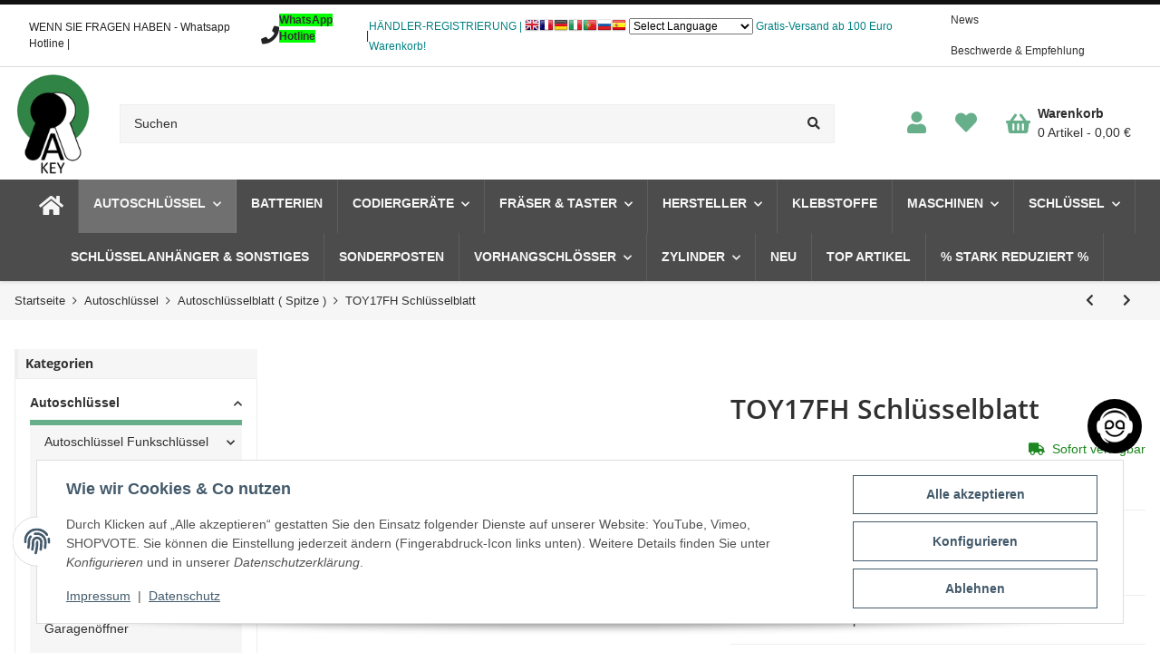

--- FILE ---
content_type: text/html; charset=utf-8
request_url: https://a-key-gmbh.com/TOY17FH-Schluesselblatt
body_size: 51728
content:
<!DOCTYPE html>
<html lang="de">
    
    <head>
	

	
        
            <meta http-equiv="content-type" content="text/html; charset=utf-8">
            <meta name="description" itemprop="description" content="Grosshandel TOY17FH Schlüsselspitze für Autoschlüssel">
                        <meta name="viewport" content="width=device-width, initial-scale=1.0">
            <meta http-equiv="X-UA-Compatible" content="IE=edge">
                        <meta name="robots" content="index, follow">

            <meta itemprop="url" content="https://a-key-gmbh.com/TOY17FH-Schluesselblatt">
            
                <meta name="theme-color" content="#1C1D2C">
            
            <meta property="og:type" content="website">
            <meta property="og:site_name" content="TOY17FH Schlüsselblatt">
            <meta property="og:title" content="TOY17FH Schlüsselblatt">
            <meta property="og:description" content="Grosshandel TOY17FH Schlüsselspitze für Autoschlüssel">
            <meta property="og:url" content="https://a-key-gmbh.com/TOY17FH-Schluesselblatt">

                            <meta itemprop="image" content="https://a-key-gmbh.com/media/image/product/6001/lg/toy17fh-schluesselblatt.jpg">
                <meta property="og:image" content="https://a-key-gmbh.com/media/image/product/6001/lg/toy17fh-schluesselblatt.jpg">
                    

        <title itemprop="name">TOY17FH Schlüsselblatt</title>

                    <link rel="canonical" href="https://a-key-gmbh.com/TOY17FH-Schluesselblatt">
        
        

        
            <link type="image/x-icon" href="https://a-key-gmbh.com/templates/HypnosChild/themes/base/images/favicon.ico" rel="icon">
        

        
                                                    <style id="criticalCSS">
                
                    /* grid breakpoints */
/* grid containers */
/* links */
/* cards */
/* tables */
/* breadcrumbs */
/* navs */
/* modals */
/* progress */
/* options */
/* dropdowns */
:root {
  --blue: #007bff;
  --indigo: #6610f2;
  --purple: #6f42c1;
  --pink: #e83e8c;
  --red: #dc3545;
  --orange: #fd7e14;
  --yellow: #ffc107;
  --green: #28a745;
  --teal: #20c997;
  --cyan: #17a2b8;
  --white: #ffffff;
  --gray: #777777;
  --gray-dark: #343a40;
  --primary: #67AF8A;
  --secondary: #303030;
  --success: #1C871E;
  --info: #1196AB;
  --warning: #f39932;
  --danger: #b90000;
  --light: #f6f6f6;
  --dark: #777777;
  --gray-lighter: #f6f6f6;
  --gray-light: #eeeeee;
  --gray-medium: #aaaaaa;
  --gray: #dddddd;
  --gray-dark: #777777;
  --gray-darker: #303030;
  --sand: #ebebeb;
  --cool-white: #f8f8f8;
  --white: #ffffff;
  --black: #000000;
  --discount: #e74d3c;
  --rating-stars: #ffcb40;
  --breakpoint-xs: 0;
  --breakpoint-sm: 480px;
  --breakpoint-md: 768px;
  --breakpoint-lg: 1024px;
  --breakpoint-xl: 90.625rem;
  --font-family-sans-serif: "Helvetica Neue", Helvetica, Arial, sans-serif;
  --font-family-monospace: SFMono-Regular, Menlo, Monaco, Consolas, "Liberation Mono", "Courier New", monospace;
}
*, *::before, *::after {
  box-sizing: border-box;
}
html {
  font-family: sans-serif;
  line-height: 1.15;
  -webkit-text-size-adjust: 100%;
  -webkit-tap-highlight-color: rgba(0, 0, 0, 0);
}
article, aside, figcaption, figure, footer, header, hgroup, main, nav, section {
  display: block;
}
body {
  margin: 0;
  font-family: "Helvetica Neue", Helvetica, Arial, sans-serif;
  font-size: 0.875rem;
  font-weight: 400;
  line-height: 1.5;
  color: #303030;
  text-align: left;
  background-color: #ffffff;
}
[tabindex="-1"]:focus:not(:focus-visible) {
  outline: 0 !important;
}
hr {
  box-sizing: content-box;
  height: 0;
  overflow: visible;
}
h1, h2, h3, h4, h5, h6 {
  margin-top: 0;
  margin-bottom: 1rem;
}
p {
  margin-top: 0;
  margin-bottom: 1rem;
}
abbr[title], abbr[data-original-title] {
  text-decoration: underline;
  text-decoration: underline dotted;
  cursor: help;
  border-bottom: 0;
  text-decoration-skip-ink: none;
}
address {
  margin-bottom: 1rem;
  font-style: normal;
  line-height: inherit;
}
ol, ul, dl {
  margin-top: 0;
  margin-bottom: 1rem;
}
ol ol, ul ul, ol ul, ul ol {
  margin-bottom: 0;
}
dt {
  font-weight: 700;
}
dd {
  margin-bottom: 0.5rem;
  margin-left: 0;
}
blockquote {
  margin: 0 0 1rem;
}
b, strong {
  font-weight: 700;
}
small {
  font-size: 80%;
}
sub, sup {
  position: relative;
  font-size: 75%;
  line-height: 0;
  vertical-align: baseline;
}
sub {
  bottom: -0.25em;
}
sup {
  top: -0.5em;
}
a {
  color: #303030;
  text-decoration: underline;
  background-color: transparent;
}
a:hover {
  color: #67AF8A;
  text-decoration: none;
}
a:not([href]):not([class]) {
  color: inherit;
  text-decoration: none;
}
a:not([href]):not([class]):hover {
  color: inherit;
  text-decoration: none;
}
pre, code, kbd, samp {
  font-family: SFMono-Regular, Menlo, Monaco, Consolas, "Liberation Mono", "Courier New", monospace;
  font-size: 1em;
}
pre {
  margin-top: 0;
  margin-bottom: 1rem;
  overflow: auto;
  -ms-overflow-style: scrollbar;
}
figure {
  margin: 0 0 1rem;
}
img {
  vertical-align: middle;
  border-style: none;
}
svg {
  overflow: hidden;
  vertical-align: middle;
}
table {
  border-collapse: collapse;
}
caption {
  padding-top: 0.75rem;
  padding-bottom: 0.75rem;
  color: #777777;
  text-align: left;
  caption-side: bottom;
}
th {
  text-align: inherit;
  text-align: -webkit-match-parent;
}
label {
  display: inline-block;
  margin-bottom: 0.5rem;
}
button {
  border-radius: 0;
}
button:focus:not(:focus-visible) {
  outline: 0;
}
input, button, select, optgroup, textarea {
  margin: 0;
  font-family: inherit;
  font-size: inherit;
  line-height: inherit;
}
button, input {
  overflow: visible;
}
button, select {
  text-transform: none;
}
[role="button"] {
  cursor: pointer;
}
select {
  word-wrap: normal;
}
button, [type="button"], [type="reset"], [type="submit"] {
  -webkit-appearance: button;
}
button:not(:disabled), [type="button"]:not(:disabled), [type="reset"]:not(:disabled), [type="submit"]:not(:disabled) {
  cursor: pointer;
}
button::-moz-focus-inner, [type="button"]::-moz-focus-inner, [type="reset"]::-moz-focus-inner, [type="submit"]::-moz-focus-inner {
  padding: 0;
  border-style: none;
}
input[type="radio"], input[type="checkbox"] {
  box-sizing: border-box;
  padding: 0;
}
textarea {
  overflow: auto;
  resize: vertical;
}
fieldset {
  min-width: 0;
  padding: 0;
  margin: 0;
  border: 0;
}
legend {
  display: block;
  width: 100%;
  max-width: 100%;
  padding: 0;
  margin-bottom: 0.5rem;
  font-size: 1.5rem;
  line-height: inherit;
  color: inherit;
  white-space: normal;
}
progress {
  vertical-align: baseline;
}
[type="number"]::-webkit-inner-spin-button, [type="number"]::-webkit-outer-spin-button {
  height: auto;
}
[type="search"] {
  outline-offset: -2px;
  -webkit-appearance: none;
}
[type="search"]::-webkit-search-decoration {
  -webkit-appearance: none;
}
::-webkit-file-upload-button {
  font: inherit;
  -webkit-appearance: button;
}
output {
  display: inline-block;
}
summary {
  display: list-item;
  cursor: pointer;
}
template {
  display: none;
}
[hidden] {
  display: none !important;
}
.img-fluid {
  max-width: 100%;
  height: auto;
}
.img-thumbnail {
  padding: 0.25rem;
  background-color: #ffffff;
  border: 1px solid #eeeeee;
  border-radius: 0;
  box-shadow: 0 1px 2px rgba(0, 0, 0, 0.075);
  max-width: 100%;
  height: auto;
}
.figure {
  display: inline-block;
}
.figure-img {
  margin-bottom: 0.5rem;
  line-height: 1;
}
.figure-caption {
  font-size: 90%;
  color: #777777;
}
code {
  font-size: 87.5%;
  color: #e83e8c;
  word-wrap: break-word;
}
a > code {
  color: inherit;
}
kbd {
  padding: 0.2rem 0.4rem;
  font-size: 87.5%;
  color: #ffffff;
  background-color: #212529;
  border-radius: 0;
  box-shadow: inset 0 -0.1rem 0 rgba(0, 0, 0, 0.25);
}
kbd kbd {
  padding: 0;
  font-size: 100%;
  font-weight: 700;
  box-shadow: none;
}
pre {
  display: block;
  font-size: 87.5%;
  color: #212529;
}
pre code {
  font-size: inherit;
  color: inherit;
  word-break: normal;
}
.pre-scrollable {
  max-height: 340px;
  overflow-y: scroll;
}
.container, .container-fluid, .container-sm, .container-md, .container-lg, .container-xl {
  width: 100%;
  padding-right: 1rem;
  padding-left: 1rem;
  margin-right: auto;
  margin-left: auto;
}
@media (min-width: 480px) {
  .container, .container-sm {
    max-width: 100vw;
  }
}
@media (min-width: 768px) {
  .container, .container-sm, .container-md {
    max-width: 100vw;
  }
}
@media (min-width: 1024px) {
  .container, .container-sm, .container-md, .container-lg {
    max-width: 100vw;
  }
}
@media (min-width: 90.625rem) {
  .container, .container-sm, .container-md, .container-lg, .container-xl {
    max-width: 90.625rem;
  }
}
.row {
  display: flex;
  flex-wrap: wrap;
  margin-right: -1rem;
  margin-left: -1rem;
}
.no-gutters {
  margin-right: 0;
  margin-left: 0;
}
.no-gutters > .col, .no-gutters > [class*="col-"] {
  padding-right: 0;
  padding-left: 0;
}
.col-1, .col-2, .col-3, .col-4, .col-5, .col-6, .col-7, .col-8, .col-9, .col-10, .col-11, .col-12, .col, .col-auto, .col-sm-1, .col-sm-2, .col-sm-3, .col-sm-4, .col-sm-5, .col-sm-6, .col-sm-7, .col-sm-8, .col-sm-9, .col-sm-10, .col-sm-11, .col-sm-12, .col-sm, .col-sm-auto, .col-md-1, .col-md-2, .col-md-3, .col-md-4, .col-md-5, .col-md-6, .col-md-7, .col-md-8, .col-md-9, .col-md-10, .col-md-11, .col-md-12, .col-md, .col-md-auto, .col-lg-1, .col-lg-2, .col-lg-3, .col-lg-4, .col-lg-5, .col-lg-6, .col-lg-7, .col-lg-8, .col-lg-9, .col-lg-10, .col-lg-11, .col-lg-12, .col-lg, .col-lg-auto, .col-xl-1, .col-xl-2, .col-xl-3, .col-xl-4, .col-xl-5, .col-xl-6, .col-xl-7, .col-xl-8, .col-xl-9, .col-xl-10, .col-xl-11, .col-xl-12, .col-xl, .col-xl-auto {
  position: relative;
  width: 100%;
  padding-right: 1rem;
  padding-left: 1rem;
}
.col {
  flex-basis: 0;
  flex-grow: 1;
  max-width: 100%;
}
.row-cols-1 > * {
  flex: 0 0 100%;
  max-width: 100%;
}
.row-cols-2 > * {
  flex: 0 0 50%;
  max-width: 50%;
}
.row-cols-3 > * {
  flex: 0 0 33.3333333333%;
  max-width: 33.3333333333%;
}
.row-cols-4 > * {
  flex: 0 0 25%;
  max-width: 25%;
}
.row-cols-5 > * {
  flex: 0 0 20%;
  max-width: 20%;
}
.row-cols-6 > * {
  flex: 0 0 16.6666666667%;
  max-width: 16.6666666667%;
}
.col-auto {
  flex: 0 0 auto;
  width: auto;
  max-width: 100%;
}
.col-1 {
  flex: 0 0 8.33333333%;
  max-width: 8.33333333%;
}
.col-2 {
  flex: 0 0 16.66666667%;
  max-width: 16.66666667%;
}
.col-3 {
  flex: 0 0 25%;
  max-width: 25%;
}
.col-4 {
  flex: 0 0 33.33333333%;
  max-width: 33.33333333%;
}
.col-5 {
  flex: 0 0 41.66666667%;
  max-width: 41.66666667%;
}
.col-6 {
  flex: 0 0 50%;
  max-width: 50%;
}
.col-7 {
  flex: 0 0 58.33333333%;
  max-width: 58.33333333%;
}
.col-8 {
  flex: 0 0 66.66666667%;
  max-width: 66.66666667%;
}
.col-9 {
  flex: 0 0 75%;
  max-width: 75%;
}
.col-10 {
  flex: 0 0 83.33333333%;
  max-width: 83.33333333%;
}
.col-11 {
  flex: 0 0 91.66666667%;
  max-width: 91.66666667%;
}
.col-12 {
  flex: 0 0 100%;
  max-width: 100%;
}
.order-first {
  order: -1;
}
.order-last {
  order: 13;
}
.order-0 {
  order: 0;
}
.order-1 {
  order: 1;
}
.order-2 {
  order: 2;
}
.order-3 {
  order: 3;
}
.order-4 {
  order: 4;
}
.order-5 {
  order: 5;
}
.order-6 {
  order: 6;
}
.order-7 {
  order: 7;
}
.order-8 {
  order: 8;
}
.order-9 {
  order: 9;
}
.order-10 {
  order: 10;
}
.order-11 {
  order: 11;
}
.order-12 {
  order: 12;
}
.offset-1 {
  margin-left: 8.33333333%;
}
.offset-2 {
  margin-left: 16.66666667%;
}
.offset-3 {
  margin-left: 25%;
}
.offset-4 {
  margin-left: 33.33333333%;
}
.offset-5 {
  margin-left: 41.66666667%;
}
.offset-6 {
  margin-left: 50%;
}
.offset-7 {
  margin-left: 58.33333333%;
}
.offset-8 {
  margin-left: 66.66666667%;
}
.offset-9 {
  margin-left: 75%;
}
.offset-10 {
  margin-left: 83.33333333%;
}
.offset-11 {
  margin-left: 91.66666667%;
}
@media (min-width: 480px) {
  .col-sm {
    flex-basis: 0;
    flex-grow: 1;
    max-width: 100%;
  }
  .row-cols-sm-1 > * {
    flex: 0 0 100%;
    max-width: 100%;
  }
  .row-cols-sm-2 > * {
    flex: 0 0 50%;
    max-width: 50%;
  }
  .row-cols-sm-3 > * {
    flex: 0 0 33.3333333333%;
    max-width: 33.3333333333%;
  }
  .row-cols-sm-4 > * {
    flex: 0 0 25%;
    max-width: 25%;
  }
  .row-cols-sm-5 > * {
    flex: 0 0 20%;
    max-width: 20%;
  }
  .row-cols-sm-6 > * {
    flex: 0 0 16.6666666667%;
    max-width: 16.6666666667%;
  }
  .col-sm-auto {
    flex: 0 0 auto;
    width: auto;
    max-width: 100%;
  }
  .col-sm-1 {
    flex: 0 0 8.33333333%;
    max-width: 8.33333333%;
  }
  .col-sm-2 {
    flex: 0 0 16.66666667%;
    max-width: 16.66666667%;
  }
  .col-sm-3 {
    flex: 0 0 25%;
    max-width: 25%;
  }
  .col-sm-4 {
    flex: 0 0 33.33333333%;
    max-width: 33.33333333%;
  }
  .col-sm-5 {
    flex: 0 0 41.66666667%;
    max-width: 41.66666667%;
  }
  .col-sm-6 {
    flex: 0 0 50%;
    max-width: 50%;
  }
  .col-sm-7 {
    flex: 0 0 58.33333333%;
    max-width: 58.33333333%;
  }
  .col-sm-8 {
    flex: 0 0 66.66666667%;
    max-width: 66.66666667%;
  }
  .col-sm-9 {
    flex: 0 0 75%;
    max-width: 75%;
  }
  .col-sm-10 {
    flex: 0 0 83.33333333%;
    max-width: 83.33333333%;
  }
  .col-sm-11 {
    flex: 0 0 91.66666667%;
    max-width: 91.66666667%;
  }
  .col-sm-12 {
    flex: 0 0 100%;
    max-width: 100%;
  }
  .order-sm-first {
    order: -1;
  }
  .order-sm-last {
    order: 13;
  }
  .order-sm-0 {
    order: 0;
  }
  .order-sm-1 {
    order: 1;
  }
  .order-sm-2 {
    order: 2;
  }
  .order-sm-3 {
    order: 3;
  }
  .order-sm-4 {
    order: 4;
  }
  .order-sm-5 {
    order: 5;
  }
  .order-sm-6 {
    order: 6;
  }
  .order-sm-7 {
    order: 7;
  }
  .order-sm-8 {
    order: 8;
  }
  .order-sm-9 {
    order: 9;
  }
  .order-sm-10 {
    order: 10;
  }
  .order-sm-11 {
    order: 11;
  }
  .order-sm-12 {
    order: 12;
  }
  .offset-sm-0 {
    margin-left: 0;
  }
  .offset-sm-1 {
    margin-left: 8.33333333%;
  }
  .offset-sm-2 {
    margin-left: 16.66666667%;
  }
  .offset-sm-3 {
    margin-left: 25%;
  }
  .offset-sm-4 {
    margin-left: 33.33333333%;
  }
  .offset-sm-5 {
    margin-left: 41.66666667%;
  }
  .offset-sm-6 {
    margin-left: 50%;
  }
  .offset-sm-7 {
    margin-left: 58.33333333%;
  }
  .offset-sm-8 {
    margin-left: 66.66666667%;
  }
  .offset-sm-9 {
    margin-left: 75%;
  }
  .offset-sm-10 {
    margin-left: 83.33333333%;
  }
  .offset-sm-11 {
    margin-left: 91.66666667%;
  }
}
@media (min-width: 768px) {
  .col-md {
    flex-basis: 0;
    flex-grow: 1;
    max-width: 100%;
  }
  .row-cols-md-1 > * {
    flex: 0 0 100%;
    max-width: 100%;
  }
  .row-cols-md-2 > * {
    flex: 0 0 50%;
    max-width: 50%;
  }
  .row-cols-md-3 > * {
    flex: 0 0 33.3333333333%;
    max-width: 33.3333333333%;
  }
  .row-cols-md-4 > * {
    flex: 0 0 25%;
    max-width: 25%;
  }
  .row-cols-md-5 > * {
    flex: 0 0 20%;
    max-width: 20%;
  }
  .row-cols-md-6 > * {
    flex: 0 0 16.6666666667%;
    max-width: 16.6666666667%;
  }
  .col-md-auto {
    flex: 0 0 auto;
    width: auto;
    max-width: 100%;
  }
  .col-md-1 {
    flex: 0 0 8.33333333%;
    max-width: 8.33333333%;
  }
  .col-md-2 {
    flex: 0 0 16.66666667%;
    max-width: 16.66666667%;
  }
  .col-md-3 {
    flex: 0 0 25%;
    max-width: 25%;
  }
  .col-md-4 {
    flex: 0 0 33.33333333%;
    max-width: 33.33333333%;
  }
  .col-md-5 {
    flex: 0 0 41.66666667%;
    max-width: 41.66666667%;
  }
  .col-md-6 {
    flex: 0 0 50%;
    max-width: 50%;
  }
  .col-md-7 {
    flex: 0 0 58.33333333%;
    max-width: 58.33333333%;
  }
  .col-md-8 {
    flex: 0 0 66.66666667%;
    max-width: 66.66666667%;
  }
  .col-md-9 {
    flex: 0 0 75%;
    max-width: 75%;
  }
  .col-md-10 {
    flex: 0 0 83.33333333%;
    max-width: 83.33333333%;
  }
  .col-md-11 {
    flex: 0 0 91.66666667%;
    max-width: 91.66666667%;
  }
  .col-md-12 {
    flex: 0 0 100%;
    max-width: 100%;
  }
  .order-md-first {
    order: -1;
  }
  .order-md-last {
    order: 13;
  }
  .order-md-0 {
    order: 0;
  }
  .order-md-1 {
    order: 1;
  }
  .order-md-2 {
    order: 2;
  }
  .order-md-3 {
    order: 3;
  }
  .order-md-4 {
    order: 4;
  }
  .order-md-5 {
    order: 5;
  }
  .order-md-6 {
    order: 6;
  }
  .order-md-7 {
    order: 7;
  }
  .order-md-8 {
    order: 8;
  }
  .order-md-9 {
    order: 9;
  }
  .order-md-10 {
    order: 10;
  }
  .order-md-11 {
    order: 11;
  }
  .order-md-12 {
    order: 12;
  }
  .offset-md-0 {
    margin-left: 0;
  }
  .offset-md-1 {
    margin-left: 8.33333333%;
  }
  .offset-md-2 {
    margin-left: 16.66666667%;
  }
  .offset-md-3 {
    margin-left: 25%;
  }
  .offset-md-4 {
    margin-left: 33.33333333%;
  }
  .offset-md-5 {
    margin-left: 41.66666667%;
  }
  .offset-md-6 {
    margin-left: 50%;
  }
  .offset-md-7 {
    margin-left: 58.33333333%;
  }
  .offset-md-8 {
    margin-left: 66.66666667%;
  }
  .offset-md-9 {
    margin-left: 75%;
  }
  .offset-md-10 {
    margin-left: 83.33333333%;
  }
  .offset-md-11 {
    margin-left: 91.66666667%;
  }
}
@media (min-width: 1024px) {
  .col-lg {
    flex-basis: 0;
    flex-grow: 1;
    max-width: 100%;
  }
  .row-cols-lg-1 > * {
    flex: 0 0 100%;
    max-width: 100%;
  }
  .row-cols-lg-2 > * {
    flex: 0 0 50%;
    max-width: 50%;
  }
  .row-cols-lg-3 > * {
    flex: 0 0 33.3333333333%;
    max-width: 33.3333333333%;
  }
  .row-cols-lg-4 > * {
    flex: 0 0 25%;
    max-width: 25%;
  }
  .row-cols-lg-5 > * {
    flex: 0 0 20%;
    max-width: 20%;
  }
  .row-cols-lg-6 > * {
    flex: 0 0 16.6666666667%;
    max-width: 16.6666666667%;
  }
  .col-lg-auto {
    flex: 0 0 auto;
    width: auto;
    max-width: 100%;
  }
  .col-lg-1 {
    flex: 0 0 8.33333333%;
    max-width: 8.33333333%;
  }
  .col-lg-2 {
    flex: 0 0 16.66666667%;
    max-width: 16.66666667%;
  }
  .col-lg-3 {
    flex: 0 0 25%;
    max-width: 25%;
  }
  .col-lg-4 {
    flex: 0 0 33.33333333%;
    max-width: 33.33333333%;
  }
  .col-lg-5 {
    flex: 0 0 41.66666667%;
    max-width: 41.66666667%;
  }
  .col-lg-6 {
    flex: 0 0 50%;
    max-width: 50%;
  }
  .col-lg-7 {
    flex: 0 0 58.33333333%;
    max-width: 58.33333333%;
  }
  .col-lg-8 {
    flex: 0 0 66.66666667%;
    max-width: 66.66666667%;
  }
  .col-lg-9 {
    flex: 0 0 75%;
    max-width: 75%;
  }
  .col-lg-10 {
    flex: 0 0 83.33333333%;
    max-width: 83.33333333%;
  }
  .col-lg-11 {
    flex: 0 0 91.66666667%;
    max-width: 91.66666667%;
  }
  .col-lg-12 {
    flex: 0 0 100%;
    max-width: 100%;
  }
  .order-lg-first {
    order: -1;
  }
  .order-lg-last {
    order: 13;
  }
  .order-lg-0 {
    order: 0;
  }
  .order-lg-1 {
    order: 1;
  }
  .order-lg-2 {
    order: 2;
  }
  .order-lg-3 {
    order: 3;
  }
  .order-lg-4 {
    order: 4;
  }
  .order-lg-5 {
    order: 5;
  }
  .order-lg-6 {
    order: 6;
  }
  .order-lg-7 {
    order: 7;
  }
  .order-lg-8 {
    order: 8;
  }
  .order-lg-9 {
    order: 9;
  }
  .order-lg-10 {
    order: 10;
  }
  .order-lg-11 {
    order: 11;
  }
  .order-lg-12 {
    order: 12;
  }
  .offset-lg-0 {
    margin-left: 0;
  }
  .offset-lg-1 {
    margin-left: 8.33333333%;
  }
  .offset-lg-2 {
    margin-left: 16.66666667%;
  }
  .offset-lg-3 {
    margin-left: 25%;
  }
  .offset-lg-4 {
    margin-left: 33.33333333%;
  }
  .offset-lg-5 {
    margin-left: 41.66666667%;
  }
  .offset-lg-6 {
    margin-left: 50%;
  }
  .offset-lg-7 {
    margin-left: 58.33333333%;
  }
  .offset-lg-8 {
    margin-left: 66.66666667%;
  }
  .offset-lg-9 {
    margin-left: 75%;
  }
  .offset-lg-10 {
    margin-left: 83.33333333%;
  }
  .offset-lg-11 {
    margin-left: 91.66666667%;
  }
}
@media (min-width: 90.625rem) {
  .col-xl {
    flex-basis: 0;
    flex-grow: 1;
    max-width: 100%;
  }
  .row-cols-xl-1 > * {
    flex: 0 0 100%;
    max-width: 100%;
  }
  .row-cols-xl-2 > * {
    flex: 0 0 50%;
    max-width: 50%;
  }
  .row-cols-xl-3 > * {
    flex: 0 0 33.3333333333%;
    max-width: 33.3333333333%;
  }
  .row-cols-xl-4 > * {
    flex: 0 0 25%;
    max-width: 25%;
  }
  .row-cols-xl-5 > * {
    flex: 0 0 20%;
    max-width: 20%;
  }
  .row-cols-xl-6 > * {
    flex: 0 0 16.6666666667%;
    max-width: 16.6666666667%;
  }
  .col-xl-auto {
    flex: 0 0 auto;
    width: auto;
    max-width: 100%;
  }
  .col-xl-1 {
    flex: 0 0 8.33333333%;
    max-width: 8.33333333%;
  }
  .col-xl-2 {
    flex: 0 0 16.66666667%;
    max-width: 16.66666667%;
  }
  .col-xl-3 {
    flex: 0 0 25%;
    max-width: 25%;
  }
  .col-xl-4 {
    flex: 0 0 33.33333333%;
    max-width: 33.33333333%;
  }
  .col-xl-5 {
    flex: 0 0 41.66666667%;
    max-width: 41.66666667%;
  }
  .col-xl-6 {
    flex: 0 0 50%;
    max-width: 50%;
  }
  .col-xl-7 {
    flex: 0 0 58.33333333%;
    max-width: 58.33333333%;
  }
  .col-xl-8 {
    flex: 0 0 66.66666667%;
    max-width: 66.66666667%;
  }
  .col-xl-9 {
    flex: 0 0 75%;
    max-width: 75%;
  }
  .col-xl-10 {
    flex: 0 0 83.33333333%;
    max-width: 83.33333333%;
  }
  .col-xl-11 {
    flex: 0 0 91.66666667%;
    max-width: 91.66666667%;
  }
  .col-xl-12 {
    flex: 0 0 100%;
    max-width: 100%;
  }
  .order-xl-first {
    order: -1;
  }
  .order-xl-last {
    order: 13;
  }
  .order-xl-0 {
    order: 0;
  }
  .order-xl-1 {
    order: 1;
  }
  .order-xl-2 {
    order: 2;
  }
  .order-xl-3 {
    order: 3;
  }
  .order-xl-4 {
    order: 4;
  }
  .order-xl-5 {
    order: 5;
  }
  .order-xl-6 {
    order: 6;
  }
  .order-xl-7 {
    order: 7;
  }
  .order-xl-8 {
    order: 8;
  }
  .order-xl-9 {
    order: 9;
  }
  .order-xl-10 {
    order: 10;
  }
  .order-xl-11 {
    order: 11;
  }
  .order-xl-12 {
    order: 12;
  }
  .offset-xl-0 {
    margin-left: 0;
  }
  .offset-xl-1 {
    margin-left: 8.33333333%;
  }
  .offset-xl-2 {
    margin-left: 16.66666667%;
  }
  .offset-xl-3 {
    margin-left: 25%;
  }
  .offset-xl-4 {
    margin-left: 33.33333333%;
  }
  .offset-xl-5 {
    margin-left: 41.66666667%;
  }
  .offset-xl-6 {
    margin-left: 50%;
  }
  .offset-xl-7 {
    margin-left: 58.33333333%;
  }
  .offset-xl-8 {
    margin-left: 66.66666667%;
  }
  .offset-xl-9 {
    margin-left: 75%;
  }
  .offset-xl-10 {
    margin-left: 83.33333333%;
  }
  .offset-xl-11 {
    margin-left: 91.66666667%;
  }
}
.nav {
  display: flex;
  flex-wrap: wrap;
  padding-left: 0;
  margin-bottom: 0;
  list-style: none;
}
.nav-link {
  display: block;
  padding: 0.5rem 1rem;
  text-decoration: none;
}
.nav-link:hover, .nav-link:focus {
  text-decoration: none;
}
.nav-link.disabled {
  color: #777777;
  pointer-events: none;
  cursor: default;
}
.nav-tabs {
  border-bottom: 1px solid #eeeeee;
}
.nav-tabs .nav-link {
  margin-bottom: -1px;
  border: 1px solid transparent;
  border-top-left-radius: 0;
  border-top-right-radius: 0;
}
.nav-tabs .nav-link:hover, .nav-tabs .nav-link:focus {
  border-color: transparent;
}
.nav-tabs .nav-link.disabled {
  color: #777777;
  background-color: transparent;
  border-color: transparent;
}
.nav-tabs .nav-link.active, .nav-tabs .nav-item.show .nav-link {
  color: #303030;
  background-color: transparent;
  border-color: #67AF8A;
}
.nav-tabs .dropdown-menu {
  margin-top: -1px;
  border-top-left-radius: 0;
  border-top-right-radius: 0;
}
.nav-pills .nav-link {
  border-radius: 0;
}
.nav-pills .nav-link.active, .nav-pills .show > .nav-link {
  color: #ffffff;
  background-color: #67AF8A;
}
.nav-fill > .nav-link, .nav-fill .nav-item {
  flex: 1 1 auto;
  text-align: center;
}
.nav-justified > .nav-link, .nav-justified .nav-item {
  flex-basis: 0;
  flex-grow: 1;
  text-align: center;
}
.tab-content > .tab-pane {
  display: none;
}
.tab-content > .active {
  display: block;
}
.navbar {
  position: relative;
  display: flex;
  flex-wrap: wrap;
  align-items: center;
  justify-content: space-between;
  padding: 0.4rem 1rem;
}
.navbar .container, .navbar .container-fluid, .navbar .container-sm, .navbar .container-md, .navbar .container-lg, .navbar .container-xl, .navbar > .container-sm, .navbar > .container-md, .navbar > .container-lg, .navbar > .container-xl {
  display: flex;
  flex-wrap: wrap;
  align-items: center;
  justify-content: space-between;
}
.navbar-brand {
  display: inline-block;
  padding-top: 0.40625rem;
  padding-bottom: 0.40625rem;
  margin-right: 1rem;
  font-size: 1rem;
  line-height: inherit;
  white-space: nowrap;
}
.navbar-brand:hover, .navbar-brand:focus {
  text-decoration: none;
}
.navbar-nav {
  display: flex;
  flex-direction: column;
  padding-left: 0;
  margin-bottom: 0;
  list-style: none;
}
.navbar-nav .nav-link {
  padding-right: 0;
  padding-left: 0;
}
.navbar-nav .dropdown-menu {
  position: static;
  float: none;
}
.navbar-text {
  display: inline-block;
  padding-top: 0.5rem;
  padding-bottom: 0.5rem;
}
.navbar-collapse {
  flex-basis: 100%;
  flex-grow: 1;
  align-items: center;
}
.navbar-toggler {
  padding: 0.25rem 0.75rem;
  font-size: 1rem;
  line-height: 1;
  background-color: transparent;
  border: 1px solid transparent;
  border-radius: 0;
}
.navbar-toggler:hover, .navbar-toggler:focus {
  text-decoration: none;
}
.navbar-toggler-icon {
  display: inline-block;
  width: 1.5em;
  height: 1.5em;
  vertical-align: middle;
  content: "";
  background: 50% / 100% 100% no-repeat;
}
.navbar-nav-scroll {
  max-height: 75vh;
  overflow-y: auto;
}
@media (max-width: 479.98px) {
  .navbar-expand-sm > .container, .navbar-expand-sm > .container-fluid, .navbar-expand-sm > .container-sm, .navbar-expand-sm > .container-md, .navbar-expand-sm > .container-lg, .navbar-expand-sm > .container-xl {
    padding-right: 0;
    padding-left: 0;
  }
}
@media (min-width: 480px) {
  .navbar-expand-sm {
    flex-flow: row nowrap;
    justify-content: flex-start;
  }
  .navbar-expand-sm .navbar-nav {
    flex-direction: row;
  }
  .navbar-expand-sm .navbar-nav .dropdown-menu {
    position: absolute;
  }
  .navbar-expand-sm .navbar-nav .nav-link {
    padding-right: 1.5rem;
    padding-left: 1.5rem;
  }
  .navbar-expand-sm > .container, .navbar-expand-sm > .container-fluid, .navbar-expand-sm > .container-sm, .navbar-expand-sm > .container-md, .navbar-expand-sm > .container-lg, .navbar-expand-sm > .container-xl {
    flex-wrap: nowrap;
  }
  .navbar-expand-sm .navbar-nav-scroll {
    overflow: visible;
  }
  .navbar-expand-sm .navbar-collapse {
    display: flex !important;
    flex-basis: auto;
  }
  .navbar-expand-sm .navbar-toggler {
    display: none;
  }
}
@media (max-width: 767.98px) {
  .navbar-expand-md > .container, .navbar-expand-md > .container-fluid, .navbar-expand-md > .container-sm, .navbar-expand-md > .container-md, .navbar-expand-md > .container-lg, .navbar-expand-md > .container-xl {
    padding-right: 0;
    padding-left: 0;
  }
}
@media (min-width: 768px) {
  .navbar-expand-md {
    flex-flow: row nowrap;
    justify-content: flex-start;
  }
  .navbar-expand-md .navbar-nav {
    flex-direction: row;
  }
  .navbar-expand-md .navbar-nav .dropdown-menu {
    position: absolute;
  }
  .navbar-expand-md .navbar-nav .nav-link {
    padding-right: 1.5rem;
    padding-left: 1.5rem;
  }
  .navbar-expand-md > .container, .navbar-expand-md > .container-fluid, .navbar-expand-md > .container-sm, .navbar-expand-md > .container-md, .navbar-expand-md > .container-lg, .navbar-expand-md > .container-xl {
    flex-wrap: nowrap;
  }
  .navbar-expand-md .navbar-nav-scroll {
    overflow: visible;
  }
  .navbar-expand-md .navbar-collapse {
    display: flex !important;
    flex-basis: auto;
  }
  .navbar-expand-md .navbar-toggler {
    display: none;
  }
}
@media (max-width: 1023.98px) {
  .navbar-expand-lg > .container, .navbar-expand-lg > .container-fluid, .navbar-expand-lg > .container-sm, .navbar-expand-lg > .container-md, .navbar-expand-lg > .container-lg, .navbar-expand-lg > .container-xl {
    padding-right: 0;
    padding-left: 0;
  }
}
@media (min-width: 1024px) {
  .navbar-expand-lg {
    flex-flow: row nowrap;
    justify-content: flex-start;
  }
  .navbar-expand-lg .navbar-nav {
    flex-direction: row;
  }
  .navbar-expand-lg .navbar-nav .dropdown-menu {
    position: absolute;
  }
  .navbar-expand-lg .navbar-nav .nav-link {
    padding-right: 1.5rem;
    padding-left: 1.5rem;
  }
  .navbar-expand-lg > .container, .navbar-expand-lg > .container-fluid, .navbar-expand-lg > .container-sm, .navbar-expand-lg > .container-md, .navbar-expand-lg > .container-lg, .navbar-expand-lg > .container-xl {
    flex-wrap: nowrap;
  }
  .navbar-expand-lg .navbar-nav-scroll {
    overflow: visible;
  }
  .navbar-expand-lg .navbar-collapse {
    display: flex !important;
    flex-basis: auto;
  }
  .navbar-expand-lg .navbar-toggler {
    display: none;
  }
}
@media (max-width: 90.605rem) {
  .navbar-expand-xl > .container, .navbar-expand-xl > .container-fluid, .navbar-expand-xl > .container-sm, .navbar-expand-xl > .container-md, .navbar-expand-xl > .container-lg, .navbar-expand-xl > .container-xl {
    padding-right: 0;
    padding-left: 0;
  }
}
@media (min-width: 90.625rem) {
  .navbar-expand-xl {
    flex-flow: row nowrap;
    justify-content: flex-start;
  }
  .navbar-expand-xl .navbar-nav {
    flex-direction: row;
  }
  .navbar-expand-xl .navbar-nav .dropdown-menu {
    position: absolute;
  }
  .navbar-expand-xl .navbar-nav .nav-link {
    padding-right: 1.5rem;
    padding-left: 1.5rem;
  }
  .navbar-expand-xl > .container, .navbar-expand-xl > .container-fluid, .navbar-expand-xl > .container-sm, .navbar-expand-xl > .container-md, .navbar-expand-xl > .container-lg, .navbar-expand-xl > .container-xl {
    flex-wrap: nowrap;
  }
  .navbar-expand-xl .navbar-nav-scroll {
    overflow: visible;
  }
  .navbar-expand-xl .navbar-collapse {
    display: flex !important;
    flex-basis: auto;
  }
  .navbar-expand-xl .navbar-toggler {
    display: none;
  }
}
.navbar-expand {
  flex-flow: row nowrap;
  justify-content: flex-start;
}
.navbar-expand > .container, .navbar-expand > .container-fluid, .navbar-expand > .container-sm, .navbar-expand > .container-md, .navbar-expand > .container-lg, .navbar-expand > .container-xl {
  padding-right: 0;
  padding-left: 0;
}
.navbar-expand .navbar-nav {
  flex-direction: row;
}
.navbar-expand .navbar-nav .dropdown-menu {
  position: absolute;
}
.navbar-expand .navbar-nav .nav-link {
  padding-right: 1.5rem;
  padding-left: 1.5rem;
}
.navbar-expand > .container, .navbar-expand > .container-fluid, .navbar-expand > .container-sm, .navbar-expand > .container-md, .navbar-expand > .container-lg, .navbar-expand > .container-xl {
  flex-wrap: nowrap;
}
.navbar-expand .navbar-nav-scroll {
  overflow: visible;
}
.navbar-expand .navbar-collapse {
  display: flex !important;
  flex-basis: auto;
}
.navbar-expand .navbar-toggler {
  display: none;
}
.navbar-light .navbar-brand {
  color: rgba(0, 0, 0, 0.9);
}
.navbar-light .navbar-brand:hover, .navbar-light .navbar-brand:focus {
  color: rgba(0, 0, 0, 0.9);
}
.navbar-light .navbar-nav .nav-link {
  color: #777777;
}
.navbar-light .navbar-nav .nav-link:hover, .navbar-light .navbar-nav .nav-link:focus {
  color: #67AF8A;
}
.navbar-light .navbar-nav .nav-link.disabled {
  color: rgba(0, 0, 0, 0.3);
}
.navbar-light .navbar-nav .show > .nav-link, .navbar-light .navbar-nav .active > .nav-link, .navbar-light .navbar-nav .nav-link.show, .navbar-light .navbar-nav .nav-link.active {
  color: rgba(0, 0, 0, 0.9);
}
.navbar-light .navbar-toggler {
  color: #777777;
  border-color: rgba(0, 0, 0, 0.1);
}
.navbar-light .navbar-toggler-icon {
  background-image: url("data:image/svg+xml,%3csvg xmlns='http://www.w3.org/2000/svg' width='30' height='30' viewBox='0 0 30 30'%3e%3cpath stroke='%23777777' stroke-linecap='round' stroke-miterlimit='10' stroke-width='2' d='M4 7h22M4 15h22M4 23h22'/%3e%3c/svg%3e");
}
.navbar-light .navbar-text {
  color: #777777;
}
.navbar-light .navbar-text a {
  color: rgba(0, 0, 0, 0.9);
}
.navbar-light .navbar-text a:hover, .navbar-light .navbar-text a:focus {
  color: rgba(0, 0, 0, 0.9);
}
.navbar-dark .navbar-brand {
  color: #ffffff;
}
.navbar-dark .navbar-brand:hover, .navbar-dark .navbar-brand:focus {
  color: #ffffff;
}
.navbar-dark .navbar-nav .nav-link {
  color: rgba(255, 255, 255, 0.5);
}
.navbar-dark .navbar-nav .nav-link:hover, .navbar-dark .navbar-nav .nav-link:focus {
  color: rgba(255, 255, 255, 0.75);
}
.navbar-dark .navbar-nav .nav-link.disabled {
  color: rgba(255, 255, 255, 0.25);
}
.navbar-dark .navbar-nav .show > .nav-link, .navbar-dark .navbar-nav .active > .nav-link, .navbar-dark .navbar-nav .nav-link.show, .navbar-dark .navbar-nav .nav-link.active {
  color: #ffffff;
}
.navbar-dark .navbar-toggler {
  color: rgba(255, 255, 255, 0.5);
  border-color: rgba(255, 255, 255, 0.1);
}
.navbar-dark .navbar-toggler-icon {
  background-image: url("data:image/svg+xml,%3csvg xmlns='http://www.w3.org/2000/svg' width='30' height='30' viewBox='0 0 30 30'%3e%3cpath stroke='rgba%28255, 255, 255, 0.5%29' stroke-linecap='round' stroke-miterlimit='10' stroke-width='2' d='M4 7h22M4 15h22M4 23h22'/%3e%3c/svg%3e");
}
.navbar-dark .navbar-text {
  color: rgba(255, 255, 255, 0.5);
}
.navbar-dark .navbar-text a {
  color: #ffffff;
}
.navbar-dark .navbar-text a:hover, .navbar-dark .navbar-text a:focus {
  color: #ffffff;
}
.order-first {
  order: -1;
}
.order-last {
  order: 21;
}
.order-12 {
  order: 12;
}
.order-13 {
  order: 13;
}
.order-14 {
  order: 14;
}
.order-15 {
  order: 15;
}
.order-16 {
  order: 16;
}
.order-17 {
  order: 17;
}
.order-18 {
  order: 18;
}
.order-19 {
  order: 19;
}
.order-20 {
  order: 20;
}
@media (min-width: 480px) {
  .order-sm-first {
    order: -1;
  }
  .order-sm-last {
    order: 21;
  }
  .order-sm-12 {
    order: 12;
  }
  .order-sm-13 {
    order: 13;
  }
  .order-sm-14 {
    order: 14;
  }
  .order-sm-15 {
    order: 15;
  }
  .order-sm-16 {
    order: 16;
  }
  .order-sm-17 {
    order: 17;
  }
  .order-sm-18 {
    order: 18;
  }
  .order-sm-19 {
    order: 19;
  }
  .order-sm-20 {
    order: 20;
  }
}
@media (min-width: 768px) {
  .order-md-first {
    order: -1;
  }
  .order-md-last {
    order: 21;
  }
  .order-md-12 {
    order: 12;
  }
  .order-md-13 {
    order: 13;
  }
  .order-md-14 {
    order: 14;
  }
  .order-md-15 {
    order: 15;
  }
  .order-md-16 {
    order: 16;
  }
  .order-md-17 {
    order: 17;
  }
  .order-md-18 {
    order: 18;
  }
  .order-md-19 {
    order: 19;
  }
  .order-md-20 {
    order: 20;
  }
}
@media (min-width: 1024px) {
  .order-lg-first {
    order: -1;
  }
  .order-lg-last {
    order: 21;
  }
  .order-lg-12 {
    order: 12;
  }
  .order-lg-13 {
    order: 13;
  }
  .order-lg-14 {
    order: 14;
  }
  .order-lg-15 {
    order: 15;
  }
  .order-lg-16 {
    order: 16;
  }
  .order-lg-17 {
    order: 17;
  }
  .order-lg-18 {
    order: 18;
  }
  .order-lg-19 {
    order: 19;
  }
  .order-lg-20 {
    order: 20;
  }
}
@media (min-width: 90.625rem) {
  .order-xl-first {
    order: -1;
  }
  .order-xl-last {
    order: 21;
  }
  .order-xl-12 {
    order: 12;
  }
  .order-xl-13 {
    order: 13;
  }
  .order-xl-14 {
    order: 14;
  }
  .order-xl-15 {
    order: 15;
  }
  .order-xl-16 {
    order: 16;
  }
  .order-xl-17 {
    order: 17;
  }
  .order-xl-18 {
    order: 18;
  }
  .order-xl-19 {
    order: 19;
  }
  .order-xl-20 {
    order: 20;
  }
}
:root {
  font-size: 14px;
}
@media (min-width: 768px) {
  :root {
    font-size: 16px;
  }
}
html {
  height: 100%;
}
html.overflow-hidden {
  overflow: unset !important;
}
p:last-child {
  margin-bottom: 0;
}
/* global layout */
body {
  display: grid;
  grid-auto-columns: 100%;
  grid-template-rows: fit-content(0) auto fit-content(0) fit-content(0) fit-content(0) 1fr auto;
  min-height: 100%;
  padding-right: 0 !important;
}
body #header-top-bar, body header, body #breadcrumb-wrapper, body .extension, body #main-wrapper, body #sidepanel_left, body footer {
  grid-column: 1/2;
}
body #header-top-bar {
  grid-row: 1/2;
}
body header {
  grid-row: 2/3;
}
body #breadcrumb-wrapper {
  grid-row: 3/4;
}
body.extension-banner-ueber_content_fullwidth.extension-slider-ueber_content_fullwidth .extension[data-order="1"] {
  grid-row: 4/5;
}
body.extension-banner-ueber_content_fullwidth.extension-slider-ueber_content_fullwidth .extension[data-order="2"] {
  grid-row: 5/6;
}
body.extension-banner-ueber_content_fullwidth.extension-slider-ueber_content .extension {
  grid-row: 4/5;
}
body.extension-banner-ueber_content_fullwidth.extension-slider-ueber_content .extension[data-position="ueber_content"] {
  grid-row: 5/6;
}
body.extension-banner-ueber_content_fullwidth.extension-slider-in_content .extension {
  grid-row: 4/5;
}
body.extension-banner-ueber_content_fullwidth.extension-slider-in_content .extension[data-position="in_content"] {
  grid-row: 5/6;
}
body.extension-banner-ueber_content.extension-slider-ueber_content_fullwidth .extension {
  grid-row: 5/6;
}
body.extension-banner-ueber_content.extension-slider-ueber_content_fullwidth .extension[data-position="ueber_content_fullwidth"] {
  grid-row: 4/5;
}
body.extension-banner-ueber_content.extension-slider-ueber_content .extension[data-order="1"] {
  grid-row: 4/5;
}
body.extension-banner-ueber_content.extension-slider-ueber_content .extension[data-order="2"] {
  grid-row: 5/6;
}
body.extension-banner-ueber_content.extension-slider-in_content .extension {
  grid-row: 4/5;
}
body.extension-banner-ueber_content.extension-slider-in_content .extension[data-position="in_content"] {
  grid-row: 5/6;
}
body.extension-banner-in_content.extension-slider-ueber_content_fullwidth .extension {
  grid-row: 5/6;
}
body.extension-banner-in_content.extension-slider-ueber_content_fullwidth .extension[data-position="ueber_content_fullwidth"] {
  grid-row: 4/5;
}
body.extension-banner-in_content.extension-slider-ueber_content .extension {
  grid-row: 4/5;
}
body.extension-banner-in_content.extension-slider-ueber_content .extension[data-position="in_content"] {
  grid-row: 5/6;
}
body.extension-banner-in_content.extension-slider-in_content .extension[data-order="1"] {
  grid-row: 4/5;
}
body.extension-banner-in_content.extension-slider-in_content .extension[data-order="2"] {
  grid-row: 5/6;
}
body #main-wrapper {
  padding: 2rem 0;
  grid-row: 6/7;
  width: 100%;
}
body #sidepanel_left {
  padding: 2rem 1rem;
  grid-row: 7/8;
}
body footer {
  grid-row: 8/9;
}
body.footer-hidden #breadcrumb-wrapper, body.footer-hidden .extension, body.footer-hidden #main-wrapper, body.footer-hidden #sidepanel_left {
  z-index: 1;
}
body.footer-hidden footer {
  position: sticky;
  bottom: 0;
  z-index: 0;
}
@media (min-width: 1024px) {
  body {
    grid-template-columns: 1fr minmax(0, 90.625rem) 1fr;
  }
  body #header-top-bar, body header, body #breadcrumb-wrapper, body .extension, body #main-wrapper, body footer {
    grid-column: 1/4;
  }
  body.is-boxed #header-top-bar, body.is-boxed header, body.is-boxed #breadcrumb-wrapper, body.is-boxed .extension, body.is-boxed #main-wrapper, body.is-boxed footer {
    grid-column: 2/3;
  }
  body.is-boxed.footer-unboxed footer {
    grid-column: 1/4;
  }
}
@media (min-width: 1024px) {
  body.has-sidebar {
    grid-template-columns: 1fr 18.75rem minmax(0, calc(90.625rem - 18.75rem)) 1fr;
  }
  body.has-sidebar.is-fluid {
    grid-template-columns: 1fr 18.75rem minmax(0, calc(90% - 18.75rem)) 1fr;
  }
  body.has-sidebar #header-top-bar, body.has-sidebar header, body.has-sidebar #breadcrumb-wrapper, body.has-sidebar .extension[data-position="ueber_content_fullwidth"], body.has-sidebar footer {
    grid-column: 1/5;
  }
  body.has-sidebar .extension[data-position="ueber_content"] {
    grid-column: 2/4;
  }
  body.has-sidebar #sidepanel_left {
    grid-column: 2/3;
  }
  body.has-sidebar #main-wrapper, body.has-sidebar .extension[data-position="in_content"] {
    grid-column: 3/4;
  }
  body.has-sidebar #main-wrapper, body.has-sidebar #sidepanel_left {
    grid-row: 6/7;
  }
  body.has-sidebar.extension-banner-in_content #sidepanel_left {
    grid-row: 5/7;
  }
  body.has-sidebar.extension-banner-in_content.extension-slider-in_content #sidepanel_left, body.has-sidebar.extension-banner-in_content:not(.has-extension-slider) #sidepanel_left {
    grid-row: 4/7;
  }
  body.has-sidebar.extension-slider-in_content #sidepanel_left {
    grid-row: 5/7;
  }
  body.has-sidebar.extension-slider-in_content.extension-banner-in_content #sidepanel_left, body.has-sidebar.extension-slider-in_content:not(.has-extension-banner) #sidepanel_left {
    grid-row: 4/7;
  }
  body.has-sidebar footer {
    grid-row: 7/8;
  }
  body.has-sidebar.is-boxed #header-top-bar, body.has-sidebar.is-boxed header, body.has-sidebar.is-boxed #breadcrumb-wrapper, body.has-sidebar.is-boxed .extension[data-position="ueber_content_fullwidth"], body.has-sidebar.is-boxed footer {
    grid-column: 2/4;
  }
  body.has-sidebar.is-boxed.footer-unboxed footer {
    grid-column: 1/5;
  }
}
body .extension[data-position="ueber_content_fullwidth"] .container, body .extension[data-position="ueber_content_fullwidth"] .container-fluid, body .extension[data-position="ueber_content_fullwidth"] .container-sm, body .extension[data-position="ueber_content_fullwidth"] .container-md, body .extension[data-position="ueber_content_fullwidth"] .container-lg, body .extension[data-position="ueber_content_fullwidth"] .container-xl {
  padding: 0;
}
body .is-boxed {
  justify-content: center;
}
/* header */
#header-top-bar {
  font-size: 0.75rem;
}
#header-top-bar .container, #header-top-bar .container-fluid, #header-top-bar .container-sm, #header-top-bar .container-md, #header-top-bar .container-lg, #header-top-bar .container-xl {
  display: flex;
  align-items: center;
  justify-content: space-between;
}
#header-top-bar .nav-dividers .nav-item:not(:last-child)::after {
  top: 0;
  height: 100%;
  border-right: 0.0625rem solid rgba(255, 255, 255, 0.1);
}
#header-top-bar .nav-item {
  display: flex;
  align-items: center;
}
#header-top-bar .nav-item > .nav-link {
  display: flex;
  align-items: center;
  gap: 0.25rem;
}
#header-top-bar .nav-item > .nav-link::after {
  margin-left: 0;
}
#header-top-bar .nav-item > .nav-link > i {
  font-size: 1.25rem;
  margin-right: 0 !important;
  position: relative;
}
#header-top-bar .nav-item > .nav-link > i .fa-sup {
  font-size: 45%;
  margin-top: 0;
}
#header-top-bar #shop-nav-basket > .nav-link {
  flex-direction: row-reverse;
  gap: 0.5rem;
}
#header-top-bar #shop-nav-basket > .nav-link .cart-icon-dropdown-label, #header-top-bar #shop-nav-basket > .nav-link .cart-icon-dropdown-count {
  display: none;
}
header {
  display: grid;
  align-items: center;
  position: relative;
  z-index: 1021;
}
header #burger-menu {
  grid-area: burgerMenu;
  background-color: transparent;
  border: none;
  display: flex;
  gap: 0.5rem;
  height: 100%;
  padding: 0.5rem 1rem;
}
@media (min-width: 1024px) {
  header #burger-menu {
    display: none;
  }
}
header #burger-menu::after {
  display: none;
}
header #burger-menu i {
  font-size: 1.25rem;
}
header #logo {
  grid-area: logo;
  display: flex;
  align-items: center;
  height: 100%;
  padding: 1rem;
}
header #header__search {
  grid-area: search;
  padding: 0.5rem 1rem;
}
header #header__search .ac_input {
  background-color: #f6f6f6;
  border: 1px solid #eeeeee;
  border-right: none;
  box-shadow: none;
}
header #header__search button {
  border: 1px solid #eeeeee;
  border-left: none;
}
header #header__topnavigation {
  grid-area: topnavigation;
  height: 100%;
}
@media (min-width: 1024px) {
  header #header__topnavigation #mainNavigation {
    margin-left: 1rem;
    margin-right: 1rem;
  }
}
header #header__includes {
  grid-area: includes;
}
header #header__includes:not(:empty) {
  padding: 0.5rem 1rem;
}
header #shop-nav {
  grid-area: shopNav;
  height: 100%;
  padding: 0.5rem 1rem;
}
@media (max-width: 1023.98px) {
  header #shop-nav {
    font-size: 0.75rem;
  }
}
header .nav-link > i {
  font-size: 1.5rem;
  margin-right: 0 !important;
}
header .nav-link > i .fa-sup {
  font-size: 45%;
  margin-left: -0.5rem;
  margin-top: -0.25rem;
}
header #shop-nav-basket > .nav-link {
  display: grid;
  grid-template-areas: "icon label label" "icon count price";
  grid-template-rows: auto;
  align-items: center;
}
@media (min-width: 480px) {
  header #shop-nav-basket > .nav-link {
    column-gap: 0.5rem;
  }
}
header #shop-nav-basket > .nav-link .cart-icon-dropdown-icon {
  grid-area: icon;
}
header #shop-nav-basket > .nav-link .cart-icon-dropdown-label {
  grid-area: label;
}
@media (max-width: 479.98px) {
  header #shop-nav-basket > .nav-link .cart-icon-dropdown-label {
    display: none;
  }
}
header #shop-nav-basket > .nav-link .cart-icon-dropdown-count {
  grid-area: count;
}
@media (max-width: 479.98px) {
  header #shop-nav-basket > .nav-link .cart-icon-dropdown-count {
    display: none;
  }
}
header #shop-nav-basket > .nav-link .cart-icon-dropdown-price {
  grid-area: price;
}
@media (max-width: 479.98px) {
  header #shop-nav-basket > .nav-link .cart-icon-dropdown-price {
    display: none;
  }
}
@media (min-width: 480px) {
  header.header-type-2 .cart-icon-dropdown-icon > .fa-sup, header.header-type-3 .cart-icon-dropdown-icon > .fa-sup {
    display: none;
  }
}
header.header-type-2 .cart-icon-dropdown-price::before, header.header-type-3 .cart-icon-dropdown-price::before {
  content: "-";
  position: relative;
  left: -0.25rem;
}
header.header-type-3, header.header-type-2 {
  grid-template-areas: "logo logo includes shopNav" "burgerMenu search search search" "topnavigation topnavigation topnavigation topnavigation";
  grid-template-columns: auto auto 1fr auto;
}
@media (max-width: 1023.98px) {
  header.header-type-3 #burger-menu, header.header-type-2 #burger-menu {
    background-color: #111111;
    color: #f6f6f6;
  }
  header.header-type-3 #header__search, header.header-type-2 #header__search {
    background-color: #111111;
  }
}
@media (min-width: 1024px) {
  header.header-type-3 #header__topnavigation, header.header-type-2 #header__topnavigation {
    background-color: #111111;
  }
  header.header-type-3 #header__topnavigation .navbar-nav > .nav-item, header.header-type-2 #header__topnavigation .navbar-nav > .nav-item {
    border-right: 1px solid rgba(246, 246, 246, 0.1);
    transition: background-color 0.3s;
  }
  header.header-type-3 #header__topnavigation .navbar-nav > .nav-item:hover, header.header-type-2 #header__topnavigation .navbar-nav > .nav-item:hover {
    background-color: black;
  }
  header.header-type-3 #header__topnavigation .navbar-nav > .nav-item.active, header.header-type-2 #header__topnavigation .navbar-nav > .nav-item.active {
    background-color: #0b0b0b;
  }
  header.header-type-3 #header__topnavigation .navbar-nav > .nav-item > .nav-link, header.header-type-2 #header__topnavigation .navbar-nav > .nav-item > .nav-link {
    color: #f6f6f6;
  }
}
header.header-type-1 {
  grid-template-areas: "logo logo" "burgerMenu search";
  grid-template-columns: auto 1fr;
}
header.header-type-1 #logo {
  justify-content: center;
}
@media (min-width: 768px) {
  header.header-type-1 {
    grid-template-areas: "logo search burgerMenu";
    grid-template-columns: auto 1fr auto;
  }
}
@media (min-width: 1024px) {
  header.header-type-1 {
    grid-template-areas: "logo topnavigation search";
    grid-template-columns: auto minmax(0, 1fr) auto;
  }
}
@media (min-width: 1024px) {
  header.header-type-2 {
    grid-template-areas: ". logo includes shopNav ." "topnavigation topnavigation topnavigation search search";
    grid-template-columns: calc((100% - 90.625rem) / 2) auto 1fr auto calc((100% - 90.625rem) / 2);
  }
  header.header-type-2.is-fluid {
    grid-template-columns: 0 auto 1fr auto 0;
  }
  header.header-type-2 #header__search {
    background-color: #67AF8A;
  }
  header.header-type-2:not(.is-fluid) #header__search .main-search {
    padding-right: calc((100vw - 90.625rem) / 2);
  }
  header.header-type-2:not(.is-fluid) #header__topnavigation #mainNavigation {
    padding-left: calc((100vw - 90.625rem) / 2 - 1rem);
  }
}
@media (min-width: 1024px) {
  header.header-type-3 {
    grid-template-areas: ". logo search includes shopNav ." "topnavigation topnavigation topnavigation topnavigation topnavigation topnavigation";
    grid-template-columns: calc((100% - 90.625rem) / 2) auto 1fr auto auto calc((100% - 90.625rem) / 2);
  }
  header.header-type-3.is-fluid {
    grid-template-columns: 0 auto 1fr auto auto 0;
  }
}
body.sticky-header #header-top-bar {
  position: sticky;
  top: 0;
  transition: top 0.3s;
}
body.sticky-header header {
  position: sticky;
  top: var(--height-header-top-bar);
  transition: top 0.3s;
}
body.sticky-header .product-gallery-inner {
  top: calc(var(--height-jtl-nav-wrapper) + var(--height-header__topnavigation));
}
body.sticky-header.shift-header #header-top-bar {
  top: calc(var(--height-header-top-bar) * -1);
}
body.sticky-header.shift-header header {
  top: calc((var(--height-header-top-bar) + var(--height-jtl-nav-wrapper) + var(--height-header__topnavigation)) * -1);
}
body.sticky-header-top-bar #header-top-bar {
  position: sticky;
  top: 0;
  transition: top 0.3s;
}
body.sticky-header-top-bar .product-gallery-inner {
  top: calc(var(--height-header-top-bar) + 2rem);
}
body.sticky-header-top-bar.shift-header #header-top-bar {
  top: calc(var(--height-header-top-bar) * -1);
}
body.sticky-topnavigation header {
  position: sticky;
  top: calc((var(--height-jtl-nav-wrapper) - var(--height-header__topnavigation)) * -1);
  transition: top 0.3s;
}
body.sticky-topnavigation .product-gallery-inner {
  top: calc(var(--height-jtl-nav-wrapper) - var(--height-header__topnavigation));
}
body.sticky-topnavigation.shift-header header {
  top: calc(var(--height-jtl-nav-wrapper) * -1);
}
body.is-checkout.hide-navi header {
  grid-template-areas: ". logo .";
  grid-template-columns: 1fr auto 1fr;
}
/* footer */
#footer {
  overflow-x: hidden;
}
#footer.light {
  background-color: #f6f6f6;
  color: #303030;
}
#footer.light .h4, #footer.light h4, #footer.light .box-normal-link {
  color: #303030;
}
#footer.light #footer-middle, #footer.light #footer-lower {
  border-top: 1px solid rgba(48, 48, 48, 0.1);
  background-color: #ffffff;
  color: #303030;
}
#footer.light #footer-middle {
  background-color: #ffffff;
}
#footer.light #footer-lower {
  background-color: #ffffff;
}
#footer.light.newsletter-fullwidth #footer__newsletter {
  color: #303030;
}
#footer.light.newsletter-fullwidth #footer__newsletter::before {
  background-color: #eeeeee;
  border-bottom: 1px solid rgba(48, 48, 48, 0.1);
}
#footer.dark {
  background-color: #111111;
  color: rgba(246, 246, 246, 0.6);
}
#footer.dark a:not(.btn) {
  color: rgba(246, 246, 246, 0.6);
}
#footer.dark a:not(.btn):hover {
  color: #f6f6f6;
}
#footer.dark .h4, #footer.dark h4, #footer.dark a.box-normal-link {
  color: #f6f6f6;
}
#footer.dark #footer-middle, #footer.dark #footer-lower {
  border-top: 1px solid rgba(246, 246, 246, 0.1);
  color: rgba(246, 246, 246, 0.6);
}
#footer.dark #footer-middle {
  background-color: #222222;
}
#footer.dark #footer-lower {
  background-color: #222222;
}
#footer.dark.newsletter-fullwidth #footer__newsletter {
  color: #f6f6f6;
}
#footer.dark.newsletter-fullwidth #footer__newsletter::before {
  background-color: #000000;
  border-bottom: 1px solid rgba(246, 246, 246, 0.1);
}
#footer.newsletter-fullwidth #footer__newsletter {
  position: relative;
  z-index: 1;
  order: -1;
  flex: 1 0 100%;
  margin-top: calc(2rem * -1);
}
#footer.newsletter-fullwidth #footer__newsletter::before {
  content: "";
  position: absolute;
  top: 0;
  bottom: 0;
  right: -100%;
  left: -100%;
  z-index: -1;
}
#footer.newsletter-fullwidth #footer__newsletter .box {
  display: flex;
  align-items: center;
  height: 100%;
  gap: 2rem;
  padding: 2rem 0;
}
@media (max-width: 767.98px) {
  #footer.newsletter-fullwidth #footer__newsletter .box {
    flex-direction: column;
  }
  #footer.newsletter-fullwidth #footer__newsletter .box > * {
    width: 100%;
  }
}
#footer.newsletter-fullwidth #footer__newsletter .footer__newsletter__icon {
  background-color: #67AF8A;
  color: #f6f6f6;
  font-size: 4rem;
  height: calc(100% + 2rem * 2);
  align-items: center;
  margin: calc(2rem * -1) 0;
  padding: 2rem;
}
#footer.newsletter-fullwidth #footer__newsletter .footer__newsletter__text-wrapper {
  flex: 1;
}
#footer.newsletter-fullwidth #footer__newsletter .footer__newsletter__text-wrapper p {
  margin-bottom: 0;
}
#footer.newsletter-fullwidth #footer__newsletter .footer__newsletter__form-wrapper .form-group {
  margin-bottom: 0;
}
#footer .box {
  margin-bottom: 0;
}
#footer #footer__socialmedia {
  display: flex;
  gap: 0.75rem;
  font-size: 1.15rem;
}
#footer hr.box-normal-hr {
  display: none;
}
#footer-upper .container, #footer-upper .container-fluid, #footer-upper .container-sm, #footer-upper .container-md, #footer-upper .container-lg, #footer-upper .container-xl {
  display: flex;
  flex-wrap: wrap;
  gap: 2rem;
  padding-top: 2rem;
  padding-bottom: 2rem;
}
@media (max-width: 767.98px) {
  #footer-upper .container, #footer-upper .container-fluid, #footer-upper .container-sm, #footer-upper .container-md, #footer-upper .container-lg, #footer-upper .container-xl {
    flex-direction: column;
  }
}
@media (min-width: 768px) {
  #footer-upper .container > *, #footer-upper .container-fluid > *, #footer-upper .container-sm > *, #footer-upper .container-md > *, #footer-upper .container-lg > *, #footer-upper .container-xl > * {
    flex: 1 0 15.625rem;
  }
}
#footer-middle .container, #footer-middle .container-fluid, #footer-middle .container-sm, #footer-middle .container-md, #footer-middle .container-lg, #footer-middle .container-xl {
  padding-top: 2rem;
  padding-bottom: 2rem;
  display: flex;
  align-items: center;
  gap: 1rem;
}
@media (max-width: 767.98px) {
  #footer-middle .container, #footer-middle .container-fluid, #footer-middle .container-sm, #footer-middle .container-md, #footer-middle .container-lg, #footer-middle .container-xl {
    flex-direction: column-reverse;
    text-align: center;
  }
}
@media (min-width: 768px) {
  #footer-middle .container, #footer-middle .container-fluid, #footer-middle .container-sm, #footer-middle .container-md, #footer-middle .container-lg, #footer-middle .container-xl {
    justify-content: space-between;
  }
}
#footer-lower .container, #footer-lower .container-fluid, #footer-lower .container-sm, #footer-lower .container-md, #footer-lower .container-lg, #footer-lower .container-xl {
  padding-top: 1rem;
  padding-bottom: 1rem;
}
/* product-listing */
.product-lsiting > * {
  order: 1;
}
.product-lsiting #product-lsiting__image {
  margin-bottom: 1rem;
}
.product-lsiting #product-lsiting__categories {
  margin-top: 2rem;
}
.product-lsiting.categorytext-position__top #product-lsiting__desc-2 {
  margin-top: 1rem;
}
.product-lsiting.categorytext-position__bottom .product-lsiting__desc {
  order: 2;
  margin-top: 1rem;
}
.product-lsiting.categorytext-position__bottom .product-lsiting__desc#product-lsiting__desc-1 {
  margin-top: 2rem;
}
.product-lsiting.categorytext-position__split #product-lsiting__desc-2 {
  order: 2;
  margin-top: 2rem;
}
/* product-listing - categories */
#product-lsiting__categories .content-cats-small {
  display: grid;
  gap: 1rem;
  grid-template-columns: repeat(auto-fill, minmax(15.625rem, 1fr));
}
/* product-listing - products */
.product-list__items {
  display: grid;
}
.product-list__items.layout-gallery {
  gap: 2rem 1rem;
  grid-template-columns: repeat(auto-fill, minmax(10rem, 1fr));
}
@media (min-width: 480px) {
  .product-list__items.layout-gallery {
    grid-template-columns: repeat(auto-fill, minmax(15.625rem, 1fr));
  }
}
.product-list__items.layout-list .product-wrapper {
  padding: 2rem 0;
}
.product-list__items.layout-list .product-wrapper:not(:last-child) {
  border-bottom: 1px solid #eeeeee;
}
.productbox-inner {
  display: grid;
  gap: 0.5rem;
  height: inherit;
}
.productbox-inner .productbox-images {
  grid-area: images;
}
.productbox-inner .productbox-title {
  grid-area: title;
}
.productbox-inner .productbox-rating {
  grid-area: rating;
}
.productbox-inner .productbox-prices {
  grid-area: prices;
}
.productbox-inner .productbox-basket {
  grid-area: basket;
}
.productbox-inner .productbox-button-details {
  grid-area: buttonDetails;
}
.productbox-inner .productbox-delivery {
  grid-area: delivery;
}
.productbox-inner .productbox-manufacturer {
  grid-area: manufacturer;
}
.productbox-inner .productbox-shortdescription {
  grid-area: shortdescription;
}
.productbox-inner .productbox-info-essentials {
  grid-area: infoEssentials;
}
.productbox-inner .productbox-quick-actions {
  grid-area: actions;
}
.productbox-column {
  align-items: center;
}
.productbox-column .productbox-inner {
  grid-template-areas: "images" "rating" "title" "prices" "delivery";
  grid-template-rows: 0fr 0fr auto auto 0fr;
  height: inherit;
}
.productbox-column .productbox-inner .productbox-manufacturer {
  display: none;
}
@media (min-width: 768px) {
  .productbox-column .productbox-inner {
    grid-template-areas: "images images" "rating manufacturer" "title title" "prices prices" "basket basket" "delivery delivery";
    grid-template-rows: 0fr 0fr auto auto 0fr 0fr;
  }
  .productbox-column .productbox-inner .productbox-manufacturer {
    display: block;
    justify-self: end;
  }
}
.productbox-column.productbox-hover .productbox-inner {
  grid-template-areas: "images" "rating" "title" "prices" "delivery";
}
@media (min-width: 768px) {
  .productbox-column.productbox-hover .productbox-inner {
    grid-template-areas: "images images" "rating manufacturer" "title title" "prices prices" "delivery delivery";
  }
}
@media (max-width: 767.98px) {
  .productbox-column.productbox-hover .productbox-basket, .productbox-column.productbox-hover .estimated_delivery {
    display: none;
  }
}
.productbox-row .productbox-inner {
  grid-template-areas: "images images images" "title title actions" "rating delivery delivery" "prices basket basket" "infoEssentials infoEssentials infoEssentials" "shortdescription shortdescription shortdescription";
  grid-template-columns: 5fr 5fr 2fr;
  gap: 1rem;
}
@media (min-width: 768px) {
  .productbox-row .productbox-inner {
    grid-template-areas: "images title title title actions" "images rating rating delivery delivery" "images prices prices basket basket" "images infoEssentials infoEssentials infoEssentials infoEssentials" "images shortdescription shortdescription shortdescription shortdescription";
    grid-template-columns: 15rem auto 5fr 5fr 2fr;
    gap: 1rem;
  }
}
.productbox-row .productbox-images {
  align-self: flex-start;
}
.productbox-row .productbox-delivery {
  display: flex;
  align-items: baseline;
  justify-content: space-between;
  flex-wrap: wrap;
  gap: 0 1rem;
}
.productbox-row .productbox-rating {
  align-self: center;
}
.productbox-row .productbox-quick-actions {
  justify-self: end;
  align-items: center;
}
.productbox-slide .productbox-inner {
  grid-template-areas: "images" "rating" "title" "prices" "delivery";
  grid-template-rows: 0fr 0fr repeat(3, auto);
}
.productbox-slide .productbox-inner.freegift {
  grid-template-areas: "prices" "images" "rating" "title";
  grid-template-rows: auto 0fr 0fr auto;
  text-align: center;
}
/* masonry */
.masonry {
  column-width: 15.625rem;
  gap: 1rem;
}
.masonry__item {
  break-inside: avoid;
  margin-bottom: 1rem;
  overflow: hidden;
}
.masonry__item img {
  height: 100%;
  width: 100%;
  transition: all 0.3s ease-in-out;
}
.masonry__item:hover img {
  transform: scale(120%);
}
/* blog overview / startseite blog preview */
.blog-overview-preview {
  column-width: 21.875rem;
  gap: 1rem;
}
.blog-preview .blog-preview-comment {
  margin-left: auto;
}
.blog-preview .blog-preview-comment a {
  text-decoration: none;
}
.blog-details {
  display: grid;
  grid-template-areas: "headline" "previewText" "previewImage" "authorMeta" "content" "authorDetails" "comments" "latestNews";
}
.blog-details .blog-details__headline {
  grid-area: headline;
}
.blog-details .blog-details__preview-text {
  grid-area: previewText;
  font-weight: 600;
  margin-bottom: 1.5rem;
}
.blog-details .blog-details__preview-image {
  grid-area: previewImage;
  margin-bottom: 1.5rem;
}
.blog-details .blog-details__preview-image img {
  width: 100%;
}
.blog-details .blog-details__author-meta {
  grid-area: authorMeta;
  border-top: 1px solid #eeeeee;
  display: flex;
  flex-wrap: wrap;
  justify-content: space-between;
  gap: 0.5rem;
  padding: 1rem 0;
}
.blog-details .blog-details__content {
  grid-area: content;
  margin-bottom: 2rem;
}
.blog-details .blog-details__author-details {
  grid-area: authorDetails;
}
.blog-details .blog-details__comments {
  grid-area: comments;
  margin-bottom: 2rem;
}
.blog-details .blog-details__latest-news {
  grid-area: latestNews;
}
@media (min-width: 768px) {
  .blog-details.preview-image-L {
    grid-template-areas: "headline headline" "previewText previewText" "previewImage authorMeta" "previewImage content" "previewImage authorDetails" "comments comments" "latestNews latestNews";
    grid-template-columns: 21.875rem 1fr;
  }
  .blog-details.preview-image-L .blog-details__preview-image img {
    padding-right: 1.5rem;
  }
}
.blog-details .blog-details__author-details {
  display: grid;
  grid-template-areas: "image name" "image vita";
  grid-template-columns: 5rem 1fr;
  gap: 0.5rem 1rem;
  align-items: center;
}
.blog-details .blog-details__author-details .author-details__image {
  grid-area: image;
}
.blog-details .blog-details__author-details .author-details__image img {
  width: 100%;
}
.blog-details .blog-details__author-details .author-details__name {
  grid-area: name;
  font-weight: 600;
}
.blog-details .blog-details__author-details .author-details__vita {
  grid-area: vita;
}
.blog-details .blog-details-comments-list {
  background-color: #f6f6f6;
}
.blog-details .blog-details-comments-list-item {
  background-color: transparent;
}
.blog-details .comment .comment__author {
  display: flex;
  gap: 0.5rem;
  margin-bottom: 0.5rem;
}
.blog-details .comment .comment__content {
  font-style: italic;
}
.blog-overview .blog-overview-main {
  align-items: end;
  margin-top: 3rem;
  margin-bottom: 0.5rem;
}
.blog-overview .blog-overview-main .custom-select {
  margin-bottom: 0.5rem;
}
@media (min-width: 90.625rem) {
  .blog-overview .blog-overview-main .custom-select {
    margin-bottom: 0;
  }
}
.blog-overview .blog-overview-main .blog-overview-pagination {
  margin-left: auto;
}
.blog-overview .blog-overview-preview {
  margin-top: 1.5rem;
}
.blog-overview .blog-overview-preview .blog-overview-preview-item {
  margin-bottom: 2rem;
}
.blog-overview .blog-overview-hr {
  margin-top: -;
  margin-bottom: 2rem;
}
/* produt details */
#product-offer {
  display: grid;
  gap: 0 1rem;
  margin-bottom: 2rem;
  width: 100%;
}
#product-offer .product-gallery {
  grid-area: gallery;
  position: relative;
}
@media (min-width: 1024px) {
  #product-offer .product-gallery {
    padding-right: 1rem;
  }
}
#product-offer .product-gallery .product-image-wrapper {
  display: flex;
  align-items: center;
  justify-content: center;
  aspect-ratio: 1;
  flex-wrap: wrap;
  flex-direction: column;
  position: relative;
  text-align: center;
}
#product-offer .product-gallery .product-image-wrapper .product-image {
  max-height: 100%;
  max-width: 100%;
  position: absolute;
  margin: auto;
  top: 0;
  bottom: 0;
  left: 0;
  right: 0;
  cursor: zoom-in;
}
#product-offer .product-headline {
  grid-area: title;
}
#product-offer .product-headline h1 {
  margin: 0;
}
#product-offer .product-sku {
  grid-area: sku;
}
#product-offer .product-rating-wrapper {
  grid-area: rating;
}
#product-offer .product-info-essentials {
  grid-area: essentials;
}
#product-offer .product-shortdesc {
  grid-area: shortdesc;
}
#product-offer .product-variations {
  grid-area: variations;
}
#product-offer .product-prices {
  grid-area: prices;
}
#product-offer #hypnosGratisgeschenke__hinweis {
  grid-area: freegift;
}
#product-offer #hypnosGratisgeschenke__hinweis > .alert {
  display: flex;
  align-items: center;
  justify-content: space-between;
  gap: 1rem;
  text-align: center;
}
#product-offer #hypnosGratisgeschenke__hinweis > .alert i {
  font-size: 2.5rem;
}
#product-offer .stock-information {
  grid-area: stock;
}
#product-offer .product-actions {
  grid-area: actions;
  display: flex;
  align-items: center;
  gap: 0.25rem;
  width: 100%;
}
#product-offer .product-actions .btn {
  display: flex;
  align-items: center;
  justify-content: center;
  gap: 0.5rem;
}
#product-offer .product-actions .btn span {
  text-overflow: ellipsis;
  overflow: hidden;
  white-space: nowrap;
}
@media (max-width: 767.98px) {
  #product-offer .product-actions .btn span {
    display: none;
  }
}
#product-offer .product-actions .btn-block + .btn-block {
  margin-top: 0;
}
#product-offer .product-buy-wrapper {
  grid-area: buyWrapper;
}
#product-offer .product-matrix {
  grid-area: matrix;
}
#product-offer .product-manufacturer {
  grid-area: manufacturer;
}
#product-offer .product-versandAm {
  grid-area: versandAm;
}
#product-offer .product-countdown {
  grid-area: countdown;
}
#product-offer .delivery-status {
  grid-area: deliveryStatus;
}
#product-offer .estimated-delivery {
  grid-area: deliveryTime;
}
#product-offer.product-offer-type-3 {
  /*&.showMatrix {
            grid-template-areas:
                "gallery gallery"
                "manufacturer manufacturer"
                "title title"
                "rating rating"
                "sku sku"
                "shortdesc shortdesc"
                "matrix matrix"
                "essentials essentials";
            grid-template-columns: 1fr 1fr;

            @include media-breakpoint-up(lg) {
                grid-template-areas:
                    "gallery manufacturer manufacturer"
                    "gallery title title"
                    "gallery rating rating"
                    "gallery sku sku"
                    "gallery shortdesc shortdesc"
                    "gallery matrix matrix"
                    "gallery essentials essentials";
                grid-template-columns: $product-gallery-width 1fr 1fr;
            }
        }*/
}
#product-offer.product-offer-type-3:not(.showMatrix) {
  grid-template-areas: "gallery gallery" "manufacturer manufacturer" "title title" "rating deliveryStatus" "sku sku" "countdown countdown" "prices prices" "freegift freegift" "shortdesc shortdesc" "variations variations" "buyWrapper buyWrapper" "actions actions" "versandAm versandAm" "deliveryTime deliveryTime" "essentials essentials" "matrix matrix";
  grid-template-columns: 1fr 1fr;
}
@media (min-width: 1024px) {
  #product-offer.product-offer-type-3:not(.showMatrix) {
    grid-template-areas: "gallery manufacturer manufacturer" "gallery title title" "gallery rating deliveryStatus" "gallery sku sku" "gallery countdown countdown" "gallery prices prices" "gallery freegift freegift" "gallery shortdesc shortdesc" "gallery variations variations" "gallery buyWrapper buyWrapper" "gallery actions actions" "gallery versandAm versandAm" "gallery deliveryTime deliveryTime" "gallery essentials essentials" "matrix matrix matrix";
    grid-template-columns: 50% 1fr 1fr;
  }
}
#product-offer.product-offer-type-3 .product-headline {
  margin-top: 1rem;
  margin-bottom: 1rem;
}
#product-offer.product-offer-type-3 .product-sku {
  margin-top: 1rem;
}
#product-offer.product-offer-type-3:not(.showMatrix) .estimated-delivery {
  margin-top: 1rem;
}
#product-offer.product-offer-type-3 .product-actions {
  border-bottom: 1px solid #eeeeee;
  margin-bottom: 1rem;
  padding-bottom: 1rem;
}
#product-offer.product-offer-type-3 .product-shortdesc, #product-offer.product-offer-type-3 .product-countdown, #product-offer.product-offer-type-3 .product-prices, #product-offer.product-offer-type-3 .product-buy-wrapper, #product-offer.product-offer-type-3 .product-info-essentials, #product-offer.product-offer-type-3 #hypnosGratisgeschenke__hinweis, #product-offer.product-offer-type-3 .product-variations {
  border-top: 1px solid #eeeeee;
  margin-top: 1rem;
  padding-top: 1rem;
}
#product-offer.product-offer-type-3 .delivery-status {
  justify-self: end;
}
@media (min-width: 480px) {
  #product-offer.product-offer-type-3 .product-buy-wrapper .form-group {
    display: flex;
  }
}
@media (max-width: 1023.98px) {
  #product-offer.product-offer-type-3 .product-gallery {
    border-bottom: 1px solid #eeeeee;
    margin-bottom: 1rem;
    padding-bottom: 1rem;
  }
}
#product-offer.product-offer-type-2 {
  /*&.showMatrix {
            grid-template-areas:
                "manufacturer manufacturer"
                "title title"
                "sku rating"
                "shortdesc shortdesc"
                "gallery gallery"
                "prices prices"
                "matrix matrix"
                "essentials essentials";
            grid-template-columns: 1fr 1fr;

            @include media-breakpoint-up(lg) {
                grid-template-areas:
                    "gallery manufacturer manufacturer"
                    "gallery title title"
                    "gallery sku rating"
                    "gallery shortdesc shortdesc"
                    "gallery matrix matrix"
                    "gallery essentials essentials";
                grid-template-columns: $product-gallery-width 1fr 1fr;
            }
        }*/
}
#product-offer.product-offer-type-2:not(.showMatrix) {
  grid-template-areas: "manufacturer manufacturer" "title title" "sku rating" "shortdesc shortdesc" "gallery gallery" "freegift freegift" "variations variations" "countdown countdown" "prices prices" "buyWrapper buyWrapper" "deliveryStatus deliveryStatus" "actions actions" "versandAm versandAm" "deliveryTime deliveryTime" "essentials essentials" "matrix matrix";
  grid-template-columns: 1fr 1fr;
}
@media (min-width: 1024px) {
  #product-offer.product-offer-type-2:not(.showMatrix) {
    grid-template-areas: "gallery manufacturer manufacturer" "gallery title title" "gallery sku rating" "gallery shortdesc shortdesc" "gallery freegift freegift" "gallery variations variations" "gallery countdown countdown" "gallery prices buyWrapper" "gallery prices deliveryStatus" "gallery actions actions" "gallery versandAm versandAm" "gallery deliveryTime deliveryTime" "gallery essentials essentials" "matrix matrix matrix";
    grid-template-columns: 50% 1fr 1fr;
  }
}
#product-offer.product-offer-type-2 .product-manufacturer, #product-offer.product-offer-type-2 .product-rating-wrapper {
  justify-self: end;
}
#product-offer.product-offer-type-2 .product-headline {
  margin-top: 1rem;
  margin-bottom: 1rem;
}
#product-offer.product-offer-type-2 .product-shortdesc, #product-offer.product-offer-type-2 #hypnosGratisgeschenke__hinweis, #product-offer.product-offer-type-2 .product-countdown, #product-offer.product-offer-type-2 .product-prices, #product-offer.product-offer-type-2 .product-buy-wrapper, #product-offer.product-offer-type-2 .product-variations {
  border-top: 1px solid #eeeeee;
  margin-top: 1rem;
  padding-top: 1rem;
}
#product-offer.product-offer-type-2 .product-actions {
  border-top: 1px solid #eeeeee;
  margin-top: 1rem;
  padding-top: 1rem;
  border-bottom: 1px solid #eeeeee;
  margin-bottom: 1rem;
  padding-bottom: 1rem;
}
#product-offer.product-offer-type-2:not(.showMatrix) .estimated-delivery {
  border-bottom: 1px solid #eeeeee;
  margin-bottom: 1rem;
  padding-bottom: 1rem;
}
#product-offer.product-offer-type-2 .product-versandAm {
  margin-bottom: 1rem;
}
#product-offer.product-offer-type-2 .delivery-status {
  justify-self: center;
}
#product-offer.product-offer-type-2 .product-info-essentials {
  background-color: #f6f6f6;
  padding: 1rem;
}
@media (min-width: 480px) {
  #product-offer.product-offer-type-2 .product-buy-wrapper .form-group {
    display: flex;
  }
}
@media (max-width: 1023.98px) {
  #product-offer.product-offer-type-2 .product-gallery {
    border-top: 1px solid #eeeeee;
    margin-top: 1rem;
    padding-top: 1rem;
  }
}
@media (min-width: 1024px) {
  #product-offer.product-offer-type-2 .product-buy-wrapper .form-group {
    display: block;
  }
}
#product-offer.product-offer-type-1 {
  /*&.showMatrix {
            grid-template-areas:
                "manufacturer manufacturer"
                "title title"
                "rating sku"
                "shortdesc shortdesc"
                "gallery gallery"
                "essentials essentials"
                "matrix matrix";
            grid-template-columns: 1fr 1fr;

            @include media-breakpoint-up(lg) {
                grid-template-areas:
                    "gallery manufacturer manufacturer"
                    "gallery title title"
                    "gallery rating sku"
                    "gallery shortdesc shortdesc"
                    "gallery essentials essentials"
                    "gallery matrix matrix";
                grid-template-columns: $product-gallery-width 1fr 1fr;
            }
        }*/
  /*&.showMatrix {
            .product-shortdesc {
                border-top: 1px solid $hr-border-color;
                margin-top: map-get($spacers, 3);
                padding-top: map-get($spacers, 3);
            }
        }*/
}
#product-offer.product-offer-type-1:not(.showMatrix) {
  grid-template-areas: "manufacturer manufacturer" "title title" "rating sku" "deliveryStatus deliveryStatus" "shortdesc shortdesc" "gallery gallery" "essentials essentials" "freegift freegift" "variations variations" "countdown countdown" "prices prices" "buyWrapper buyWrapper" "actions actions" "versandAm versandAm" "deliveryTime deliveryTime" "matrix matrix";
  grid-template-columns: 1fr 1fr;
}
@media (min-width: 1024px) {
  #product-offer.product-offer-type-1:not(.showMatrix) {
    grid-template-areas: "gallery manufacturer manufacturer" "gallery title title" "gallery rating sku" "gallery deliveryStatus deliveryStatus" "gallery shortdesc shortdesc" "gallery essentials essentials" "gallery freegift freegift" "gallery variations variations" "gallery countdown countdown" "gallery prices prices" "gallery buyWrapper buyWrapper" "gallery actions actions" "gallery versandAm versandAm" "gallery deliveryTime deliveryTime" "matrix matrix matrix";
    grid-template-columns: 50% 1fr 1fr;
  }
}
#product-offer.product-offer-type-1 .product-manufacturer, #product-offer.product-offer-type-1 .product-sku {
  justify-self: end;
}
#product-offer.product-offer-type-1 .product-headline {
  margin-top: 1rem;
  margin-bottom: 1rem;
}
#product-offer.product-offer-type-1 #hypnosGratisgeschenke__hinweis, #product-offer.product-offer-type-1 .product-buy-wrapper, #product-offer.product-offer-type-1 .product-versandAm {
  margin-top: 1rem;
}
#product-offer.product-offer-type-1 .product-actions {
  border-bottom: 1px solid #eeeeee;
  padding-bottom: 1rem;
}
#product-offer.product-offer-type-1:not(.showMatrix) .delivery-status {
  border-bottom: 1px solid #eeeeee;
  margin-bottom: 1rem;
  padding-bottom: 1rem;
}
#product-offer.product-offer-type-1:not(.showMatrix) .delivery-status, #product-offer.product-offer-type-1:not(.showMatrix) .estimated-delivery {
  margin-top: 1rem;
}
#product-offer.product-offer-type-1 .product-info-essentials, #product-offer.product-offer-type-1 .product-countdown, #product-offer.product-offer-type-1 .product-prices, #product-offer.product-offer-type-1 .product-variations {
  border-top: 1px solid #eeeeee;
  margin-top: 1rem;
  padding-top: 1rem;
}
@media (min-width: 480px) {
  #product-offer.product-offer-type-1 .product-buy-wrapper .form-group {
    display: flex;
  }
}
@media (max-width: 1023.98px) {
  #product-offer.product-offer-type-1 .product-gallery {
    border-top: 1px solid #eeeeee;
    margin-top: 1rem;
    padding-top: 1rem;
  }
}
.product-gallery-inner {
  overflow: hidden;
  position: sticky;
  top: 2rem;
}
.product-gallery-inner #slick-productImages .slick-list {
  margin: 0;
}
.product-gallery-inner #slick-productImages .slick-slide {
  padding: 0;
  width: 100% !important;
}
.product-gallery-inner #slick-productThumbs {
  background-color: rgba(255, 255, 255, 0.5);
  position: absolute;
  top: 0;
  bottom: 0;
  left: -20%;
  aspect-ratio: 0.1666666667;
  z-index: 1;
  transition: all 0.3s ease-in-out;
}
.product-gallery-inner #slick-productThumbs .slick-slide {
  background-color: #ffffff;
}
.product-gallery-inner #slick-productThumbs .slick-arrow {
  opacity: 0;
}
.product-gallery-inner #slick-productThumbs:hover .slick-arrow {
  opacity: 1;
}
.product-gallery-inner:hover #slick-productThumbs {
  left: 0;
}
.product-matrix .delivery-status, .product-matrix .estimated-delivery {
  margin: 0 !important;
  padding: 0 !important;
  border: none !important;
  grid-area: unset !important;
}
.product-matrix .price_wrapper .price {
  justify-content: end;
}
.product-matrix .matrix-list {
  align-items: center;
}
/* content layout */
#result-wrapper {
  display: flex;
  flex-direction: column;
}
#result-wrapper > hr {
  width: 100%;
}
/* widget - herstellerslider */
.widget-hypnosHerstellerslider__list {
  display: grid;
  gap: 2rem 1rem;
  grid-template-columns: repeat(auto-fill, minmax(12.5rem, 1fr));
}
.widget-hypnosHerstellerslider__list-item {
  display: flex;
  flex-direction: column;
  gap: 0.5rem;
  align-items: center;
  justify-content: center;
}
.widget-hypnosHerstellerslider__list-item__image {
  border: 1px solid #eeeeee;
  text-align: center;
  width: 100%;
}
/* widget - teaserkategorien */
.widget-hypnosTeaserkategorien__list {
  display: grid;
  gap: 1rem;
  grid-template-columns: repeat(auto-fill, minmax(15.625rem, 1fr));
}
.widget-hypnosTeaserkategorien__list-item {
  display: block;
  overflow: hidden;
  position: relative;
}
.widget-hypnosTeaserkategorien__list-item .widget-hypnosTeaserkategorien__list-item__image {
  background-color: #000000;
  display: block;
}
.widget-hypnosTeaserkategorien__list-item .widget-hypnosTeaserkategorien__list-item__image img {
  width: 100%;
  transition: all 0.3s ease-in-out;
}
.widget-hypnosTeaserkategorien__list-item .widget-hypnosTeaserkategorien__list-item__name {
  background-color: rgba(255, 255, 255, 0.8);
  color: #303030;
  display: flex;
  justify-content: space-between;
  gap: 1rem;
  font-size: 1.1rem;
  font-weight: 600;
  padding: 1rem;
  position: absolute;
  bottom: 0;
  left: 0;
  right: 0;
  text-decoration: none;
  transition: all 0.3s ease-in-out;
}
.widget-hypnosTeaserkategorien__list-item .widget-hypnosTeaserkategorien__list-item__name::after {
  content: '\f054' !important;
  font-family: "Font Awesome 5 Pro" !important;
  font-weight: 900;
}
.widget-hypnosTeaserkategorien__list-item:hover img {
  opacity: 0.8;
  transform: scale(120%);
}
.widget-hypnosTeaserkategorien__list-item:hover .widget-hypnosTeaserkategorien__list-item__name {
  background-color: rgba(0, 0, 0, 0.8);
  color: #f6f6f6;
}
/* widget - hypnos videos */
.widget-hypnosVideos__list {
  display: grid;
  gap: 1rem;
  grid-template-columns: repeat(auto-fit, minmax(18.75rem, 1fr));
}
.widget-hypnosVideos__list-item {
  display: grid;
  gap: 0.5rem;
  width: 100%;
}
/* widget - hypnos countdown */
.productbox .widget-hypnosCountdown {
  font-size: 80%;
}
.widget-hypnosCountdown .kkcountdown-box {
  display: grid;
  grid-template-columns: repeat(4, 1fr);
  grid-template-rows: 1fr 1fr;
  text-align: center;
}
.widget-hypnosCountdown .kkcountdown-box span:not([class$="-text"]) {
  grid-row: 1/2;
  font-size: 120%;
  font-weight: 700;
  padding: 0 1.5rem;
}
.widget-hypnosCountdown .kkcountdown-box span[class$="-text"] {
  grid-row: 2/3;
  position: relative;
}
.widget-hypnosCountdown .kkcountdown-box span[class$="-text"]:not(:last-child)::after {
  content: "";
  border-right: 1px solid #eeeeee;
  position: absolute;
  right: 0;
  height: 200%;
  top: -100%;
}
/* prices */
.price_wrapper {
  display: flex;
  flex-direction: column;
}
.price_wrapper .price {
  display: flex;
  flex-wrap: wrap;
  align-items: baseline;
  gap: 0.25rem;
}
.price_wrapper .price .price_label {
  order: -2;
}
.price_wrapper .price .old-price {
  order: -1;
}
.pswp a {
  text-decoration: none !important;
}
.c-primary {
  color: #67AF8A;
}
.bg-primary {
  background-color: #67AF8A;
}
.c-secondary {
  color: #303030;
}
.bg-secondary {
  background-color: #303030;
}
.c-success {
  color: #1C871E;
}
.bg-success {
  background-color: #1C871E;
}
.c-info {
  color: #1196AB;
}
.bg-info {
  background-color: #1196AB;
}
.c-warning {
  color: #f39932;
}
.bg-warning {
  background-color: #f39932;
}
.c-danger {
  color: #b90000;
}
.bg-danger {
  background-color: #b90000;
}
.c-light {
  color: #f6f6f6;
}
.bg-light {
  background-color: #f6f6f6;
}
.c-dark {
  color: #777777;
}
.bg-dark {
  background-color: #777777;
}
.c-gray-lighter {
  color: #f6f6f6;
}
.bg-gray-lighter {
  background-color: #f6f6f6;
}
.c-gray-light {
  color: #eeeeee;
}
.bg-gray-light {
  background-color: #eeeeee;
}
.c-gray-medium {
  color: #aaaaaa;
}
.bg-gray-medium {
  background-color: #aaaaaa;
}
.c-gray {
  color: #dddddd;
}
.bg-gray {
  background-color: #dddddd;
}
.c-gray-dark {
  color: #777777;
}
.bg-gray-dark {
  background-color: #777777;
}
.c-gray-darker {
  color: #303030;
}
.bg-gray-darker {
  background-color: #303030;
}
.c-sand {
  color: #ebebeb;
}
.bg-sand {
  background-color: #ebebeb;
}
.c-cool-white {
  color: #f8f8f8;
}
.bg-cool-white {
  background-color: #f8f8f8;
}
.c-white {
  color: #ffffff;
}
.bg-white {
  background-color: #ffffff;
}
.c-black {
  color: #000000;
}
.bg-black {
  background-color: #000000;
}
.c-discount {
  color: #e74d3c;
}
.bg-discount {
  background-color: #e74d3c;
}
.c-rating-stars {
  color: #ffcb40;
}
.bg-rating-stars {
  background-color: #ffcb40;
}
.fa, .fas, .far, .fal {
  display: inline-block;
}
h1, h2, h3, h4, h5, h6, .h1, .h2, .h3, .h4, .h5, .h6 {
  margin-bottom: 1rem;
  font-family: "Helvetica Neue", Helvetica, Arial, sans-serif;
  font-weight: 600;
  line-height: 1.2;
  color: #303030;
}
h1, .h1 {
  font-size: 1.875rem;
}
h2, .h2 {
  font-size: 1.5rem;
}
h3, .h3 {
  font-size: 1.125rem;
}
h4, .h4 {
  font-size: 0.875rem;
}
h5, .h5 {
  font-size: 0.875rem;
}
h6, .h6 {
  font-size: 0.875rem;
}
.label-slide .form-group:not(.exclude-from-label-slide):not(.checkbox) label {
  display: none;
}
.modal {
  display: none;
}
.carousel-thumbnails .slick-arrow {
  /* to hide during load*/
  opacity: 0;
}
.consent-modal:not(.active) {
  display: none;
}
.consent-banner-icon {
  width: 1em;
  height: 1em;
}
.mini > #consent-banner {
  display: none;
}
html {
  overflow-y: scroll;
}
.dropdown-menu {
  display: none;
}
.dropdown-toggle::after {
  content: "";
  margin-left: 0.5rem;
  display: inline-block;
}
.input-group {
  position: relative;
  display: flex;
  flex-wrap: wrap;
  align-items: stretch;
  width: 100%;
}
.input-group > .form-control {
  flex: 1 1 auto;
  width: 1%;
}
.container-fluid-xl {
  max-width: 103.125rem;
}
/* nav */
.nav-dividers .nav-item {
  position: relative;
}
.nav-dividers .nav-item:not(:last-child)::after {
  content: "";
  position: absolute;
  right: 0;
  top: 0.5rem;
  height: calc(100% - 1rem);
  border-right: 0.0625rem solid currentColor;
}
.nav-scrollbar {
  overflow: hidden;
  display: flex;
  align-items: center;
}
.nav-scrollbar .nav, .nav-scrollbar .navbar-nav {
  flex-wrap: nowrap;
}
.nav-scrollbar .nav-item {
  white-space: nowrap;
}
.nav-scrollbar-inner {
  overflow-x: auto;
  align-self: flex-start;
}
#shop-nav {
  align-items: center;
  flex-shrink: 0;
  margin-left: auto;
}
@media (max-width: 767.98px) {
  #shop-nav .nav-link {
    padding-left: 0.75rem;
    padding-right: 0.75rem;
  }
}
/* nav end */
/* breadcrumb */
.breadcrumb {
  display: flex;
  flex-wrap: wrap;
  padding: 0.5rem 0;
  margin-bottom: 0;
}
.breadcrumb-item {
  display: none;
}
@media (min-width: 768px) {
  .breadcrumb-item {
    display: flex;
    align-items: center;
  }
}
.breadcrumb-item + .breadcrumb-item {
  padding-left: 0.5rem;
}
.breadcrumb-arrow {
  display: flex;
}
@media (min-width: 768px) {
  .breadcrumb-arrow {
    display: none;
  }
}
.breadcrumb-arrow::before {
  content: '\f104' !important;
  font-family: "Font Awesome 5 Pro" !important;
  font-weight: 900;
  margin-right: 6px;
}
.navigation-arrows {
  display: none;
}
@media (min-width: 768px) {
  .navigation-arrows {
    display: block;
  }
}
.navigation-arrows .btn {
  float: right;
}
/* breadcrumb end */
/* header */
#header-top-bar {
  position: relative;
  background-color: #ffffff;
  color: #303030;
  z-index: 1022;
}
#header-top-bar a:not(.dropdown-item) {
  color: #303030;
  text-decoration: none;
}
#header-top-bar a:not(.dropdown-item):hover:not(.dropdown-item):not(.btn) {
  color: #67AF8A;
}
html.overflow-hidden #header-top-bar {
  z-index: 1020;
}
header {
  background-color: #ffffff;
  color: #303030;
  box-shadow: 0 0 0.3125rem 0 rgba(0, 0, 0, 0.2);
}
header a {
  color: #303030;
  text-decoration: none;
}
header a:hover:not(.dropdown-item):not(.btn) {
  color: #67AF8A;
}
header .form-control, header .form-control:focus {
  background-color: #ffffff;
  color: #303030;
}
header .navbar {
  padding: 0;
  position: static;
}
@media (min-width: 1024px) {
  header {
    padding-bottom: 0;
  }
}
header .navbar-brand {
  padding: 0;
  margin: 0;
}
header .navbar-brand img {
  height: 1.875rem;
  width: auto;
}
header .navbar-toggler {
  color: #303030;
}
header .nav-right .dropdown-menu {
  margin-top: -0.03125rem;
  box-shadow: inset 0 1rem 0.5625rem -0.75rem rgba(0, 0, 0, 0.06);
}
@media (min-width: 1024px) {
  header .navbar-brand img {
    height: 3.125rem;
  }
  header .navbar-nav > .nav-item > .nav-link {
    font-weight: 600;
    position: relative;
    padding: 1rem;
    text-transform: uppercase;
  }
  header .navbar-nav > .nav-item.active > .nav-link::before, header .navbar-nav > .nav-item:hover > .nav-link::before, header .navbar-nav > .nav-item.hover > .nav-link::before {
    width: 100%;
  }
  header .navbar-nav > .nav-item .nav {
    flex-wrap: wrap;
  }
  header .navbar-nav .nav .nav-link {
    padding: 0;
  }
  header .navbar-nav .nav .nav-link::after {
    display: none;
  }
  header .navbar-nav .dropdown .nav-item {
    width: 100%;
  }
  header .nav-mobile-body {
    align-self: flex-start;
    width: 100%;
  }
  header .nav-scrollbar-inner {
    justify-content: center;
    width: 100%;
  }
}
/* header end */
/* bootstrap */
.btn {
  display: inline-block;
  font-weight: 600;
  color: #303030;
  text-align: center;
  vertical-align: middle;
  user-select: none;
  background-color: transparent;
  border: 1px solid transparent;
  padding: 0.625rem 0.9375rem;
  font-size: 0.875rem;
  line-height: 1.5;
  border-radius: 0;
}
.btn.disabled, .btn:disabled {
  opacity: 0.65;
  box-shadow: none;
}
.btn:not(:disabled):not(.disabled):active, .btn:not(:disabled):not(.disabled).active {
  box-shadow: none;
}
.form-control {
  display: block;
  width: 100%;
  height: calc(1.5em + 1.25rem + 2px);
  padding: 0.625rem 0.9375rem;
  font-size: 0.875rem;
  font-weight: 400;
  line-height: 1.5;
  color: #303030;
  background-color: #ffffff;
  background-clip: padding-box;
  border: 1px solid #dddddd;
  border-radius: 0;
  box-shadow: inset 0 1px 1px rgba(0, 0, 0, 0.075);
  transition: border-color 0.15s ease-in-out, box-shadow 0.15s ease-in-out;
}
@media (prefers-reduced-motion: reduce) {
  .form-control {
    transition: none;
  }
}
.square {
  display: flex;
  position: relative;
}
.square::before {
  content: "";
  display: inline-block;
  padding-bottom: 100%;
}
/* spacing end */
.flex-row-reverse {
  flex-direction: row-reverse !important;
}
.flex-column {
  flex-direction: column !important;
}
.justify-content-start {
  justify-content: flex-start !important;
}
.collapse:not(.show) {
  display: none;
}
.d-none {
  display: none !important;
}
.d-block {
  display: block !important;
}
.d-flex {
  display: flex !important;
}
.d-inline-block {
  display: inline-block !important;
}
@media (min-width: 1024px) {
  .d-lg-none {
    display: none !important;
  }
  .d-lg-block {
    display: block !important;
  }
  .d-lg-flex {
    display: flex !important;
  }
}
@media (min-width: 768px) {
  .d-md-none {
    display: none !important;
  }
  .d-md-block {
    display: block !important;
  }
  .d-md-flex {
    display: flex !important;
  }
  .d-md-inline-block {
    display: inline-block !important;
  }
}
/* bootstrap end */
.form-group {
  margin-bottom: 1rem;
}
.btn-secondary {
  background-color: #303030;
  color: #f6f6f6;
}
.btn-outline-secondary {
  color: #303030;
  border-color: #303030;
}
.btn-group {
  display: inline-flex;
}
hr {
  margin-top: 1rem;
  margin-bottom: 1rem;
  border: 0;
  border-top: 1px solid #eeeeee;
}
.badge-circle-1 {
  background-color: #ffffff;
}
#search {
  margin-right: 1rem;
  display: none;
}
@media (min-width: 1024px) {
  #search {
    display: block;
  }
}
/* header logo position - start */
.toggler-logo-wrapper {
  float: left;
}
@media (max-width: 1023.98px) {
  .toggler-logo-wrapper {
    position: absolute;
  }
  .toggler-logo-wrapper .logo-wrapper {
    float: left;
  }
  .toggler-logo-wrapper .burger-menu-wrapper {
    float: left;
    padding-top: 1rem;
  }
}
/* header logo position - end */
.navbar .container {
  display: block;
}
/* image loading indicator */
.lazyloading {
  color: transparent;
  width: auto;
  height: auto;
  max-width: 40px;
  max-height: 40px;
}
.lazyload {
  opacity: 0 !important;
}
/* rating stars */
.rating .far {
  color: rgba(255, 203, 64, 0.5);
  font-weight: 700;
}
.rating .fas {
  color: #ffcb40;
}
/* grid element background */
body.is-boxed {
  background-color: #eeeeee;
}
#breadcrumb-wrapper {
  background-color: #f6f6f6;
}
#extension__banner, #extension__slider {
  background-color: #ffffff;
}
#main-wrapper {
  background-color: #ffffff;
}
#sidepanel_left {
  background-color: #ffffff;
}
#widget-hypnosBereitsGekauft {
  display: flex;
  align-items: baseline;
  gap: 0.5rem;
}
/* fashion */
#header-top-bar {
  border-top: 5px solid #111111;
  border-bottom: 1px solid #dddddd;
}
/*# sourceMappingURL=theme_crit.css.map */
                
            </style>
                                        <link rel="preload" href="https://a-key-gmbh.com/asset/my-theme.css,plugin_css?v=2.8.6" as="style" onload="this.onload=null;this.rel='stylesheet'">
                <noscript>
                    <link href="https://a-key-gmbh.com/asset/my-theme.css,plugin_css?v=2.8.6" rel="stylesheet">
                </noscript>
            
                                    <script>
                /*! loadCSS rel=preload polyfill. [c]2017 Filament Group, Inc. MIT License */
                (function (w) {
                    "use strict";
                    if (!w.loadCSS) {
                        w.loadCSS = function (){};
                    }
                    var rp = loadCSS.relpreload = {};
                    rp.support                  = (function () {
                        var ret;
                        try {
                            ret = w.document.createElement("link").relList.supports("preload");
                        } catch (e) {
                            ret = false;
                        }
                        return function () {
                            return ret;
                        };
                    })();
                    rp.bindMediaToggle          = function (link) {
                        var finalMedia = link.media || "all";

                        function enableStylesheet() {
                            if (link.addEventListener) {
                                link.removeEventListener("load", enableStylesheet);
                            } else if (link.attachEvent) {
                                link.detachEvent("onload", enableStylesheet);
                            }
                            link.setAttribute("onload", null);
                            link.media = finalMedia;
                        }

                        if (link.addEventListener) {
                            link.addEventListener("load", enableStylesheet);
                        } else if (link.attachEvent) {
                            link.attachEvent("onload", enableStylesheet);
                        }
                        setTimeout(function () {
                            link.rel   = "stylesheet";
                            link.media = "only x";
                        });
                        setTimeout(enableStylesheet, 3000);
                    };

                    rp.poly = function () {
                        if (rp.support()) {
                            return;
                        }
                        var links = w.document.getElementsByTagName("link");
                        for (var i = 0; i < links.length; i++) {
                            var link = links[i];
                            if (link.rel === "preload" && link.getAttribute("as") === "style" && !link.getAttribute("data-loadcss")) {
                                link.setAttribute("data-loadcss", true);
                                rp.bindMediaToggle(link);
                            }
                        }
                    };

                    if (!rp.support()) {
                        rp.poly();

                        var run = w.setInterval(rp.poly, 500);
                        if (w.addEventListener) {
                            w.addEventListener("load", function () {
                                rp.poly();
                                w.clearInterval(run);
                            });
                        } else if (w.attachEvent) {
                            w.attachEvent("onload", function () {
                                rp.poly();
                                w.clearInterval(run);
                            });
                        }
                    }

                    if (typeof exports !== "undefined") {
                        exports.loadCSS = loadCSS;
                    }
                    else {
                        w.loadCSS = loadCSS;
                    }
                }(typeof global !== "undefined" ? global : this));
            </script>
                                        <link rel="alternate" type="application/rss+xml" title="Newsfeed A-Key GmbH" href="https://a-key-gmbh.com/rss.xml">
                                            

                

        <script>
            window.lazySizesConfig = window.lazySizesConfig || {};
            window.lazySizesConfig.expand  = 50;
        </script>
        <script src="https://a-key-gmbh.com/templates/Hypnos/js/_vendor/jquery-3.5.1.min.js"></script>
        <script src="https://a-key-gmbh.com/templates/Hypnos/js/_vendor/lazysizes.min.js"></script>

                                                                            <script defer src="https://a-key-gmbh.com/templates/Hypnos/js/_vendor/bootstrap-toolkit.js"></script>
                            <script defer src="https://a-key-gmbh.com/templates/Hypnos/js/_vendor/bootstrap.bundle.min.js"></script>
                            <script defer src="https://a-key-gmbh.com/templates/Hypnos/js/_vendor/slick.min.js"></script>
                            <script defer src="https://a-key-gmbh.com/templates/Hypnos/js/_vendor/eModal.min.js"></script>
                            <script defer src="https://a-key-gmbh.com/templates/Hypnos/js/_vendor/jquery.nivo.slider.pack.js"></script>
                            <script defer src="https://a-key-gmbh.com/templates/Hypnos/js/_vendor/bootstrap-select.min.js"></script>
                            <script defer src="https://a-key-gmbh.com/templates/Hypnos/js/_vendor/typeahead.bundle.min.js"></script>
                            <script defer src="https://a-key-gmbh.com/templates/Hypnos/js/_vendor/wow.min.js"></script>
                            <script defer src="https://a-key-gmbh.com/templates/Hypnos/js/_vendor/colcade.js"></script>
                            <script defer src="https://a-key-gmbh.com/templates/Hypnos/js/_vendor/jquery.serialize-object.min.js"></script>
                            <script defer src="https://a-key-gmbh.com/templates/Hypnos/js/_vendor/parallax.min.js"></script>
                            <script defer src="https://a-key-gmbh.com/templates/Hypnos/js/_vendor/jqcloud.js"></script>
                            <script defer src="https://a-key-gmbh.com/templates/Hypnos/js/_vendor/nouislider.min.js"></script>
                            <script defer src="https://a-key-gmbh.com/templates/Hypnos/js/_vendor/kkcountdown.js"></script>
                            <script defer src="https://a-key-gmbh.com/templates/Hypnos/js/_vendor/photoswipe/photoswipe.js"></script>
                            <script defer src="https://a-key-gmbh.com/templates/Hypnos/js/_vendor/photoswipe/photoswipe-ui-default.js"></script>
                            <script defer src="https://a-key-gmbh.com/templates/Hypnos/js/_vendor/jquery.cookie.js"></script>
                            <script defer src="https://a-key-gmbh.com/templates/Hypnos/js/jtl.evo.js"></script>
                            <script defer src="https://a-key-gmbh.com/templates/Hypnos/js/global.js"></script>
                            <script defer src="https://a-key-gmbh.com/templates/Hypnos/js/jtl.io.js"></script>
                            <script defer src="https://a-key-gmbh.com/templates/Hypnos/js/jtl.article.js"></script>
                            <script defer src="https://a-key-gmbh.com/templates/Hypnos/js/jtl.basket.js"></script>
                            <script defer src="https://a-key-gmbh.com/templates/Hypnos/js/consent.js"></script>
                            <script defer src="https://a-key-gmbh.com/templates/Hypnos/js/consent.youtube.js"></script>
                            <script defer src="https://a-key-gmbh.com/templates/Hypnos/js/hypnos.js"></script>
                                        <script defer src="https://a-key-gmbh.com/plugins/ws5_mollie/frontend/js/applePay.js"></script>
                            <script defer src="https://a-key-gmbh.com/plugins/zhz_eazyfindme/frontend/js/zhz-search-override.js"></script>
                            <script defer src="https://a-key-gmbh.com/plugins/zhz_eazyfindme/frontend/js/zhz-early-handler.js"></script>
                    
                    <script defer src="https://a-key-gmbh.com/templates/HypnosChild/js/custom.js"></script>
        
        
        
                        <link rel="preload" href="https://a-key-gmbh.com/templates/HypnosChild/themes/base/fonts/opensans/mem5YaGs126MiZpBA-UN7rgOUuhp.woff2" as="font" crossorigin>
            <link rel="preload" href="https://a-key-gmbh.com/templates/HypnosChild/themes/base/fonts/opensans/mem5YaGs126MiZpBA-UN_r8OUuhp.woff2" as="font" crossorigin>
            <link rel="preload" href="https://a-key-gmbh.com/templates/HypnosChild/themes/base/fonts/opensans/mem5YaGs126MiZpBA-UNirkOUuhp.woff2" as="font" crossorigin>
            <link rel="preload" href="https://a-key-gmbh.com/templates/HypnosChild/themes/base/fonts/opensans/mem8YaGs126MiZpBA-UFVZ0b.woff2" as="font" crossorigin>
                        <link rel="preload" href="https://a-key-gmbh.com/templates/HypnosChild/themes/base/fonts/quicksand/6xKodSZaM9iE8KbpRA_p2HcYT8L_.woff2" as="font" crossorigin>
            <link rel="preload" href="https://a-key-gmbh.com/templates/HypnosChild/themes/base/fonts/quicksand/6xKodSZaM9iE8KbpRA_pgHYYT8L_.woff2" as="font" crossorigin>
            <link rel="preload" href="https://a-key-gmbh.com/templates/HypnosChild/themes/base/fonts/quicksand/6xKodSZaM9iE8KbpRA_pkHEYT8L_.woff2" as="font" crossorigin>
            <link rel="preload" href="https://a-key-gmbh.com/templates/HypnosChild/themes/base/fonts/quicksand/6xKtdSZaM9iE8KbpRA_hK1QN.woff2" as="font" crossorigin>
                        <link rel="preload" href="https://a-key-gmbh.com/templates/HypnosChild/themes/base/fonts/pt-sans-narrow/BngRUXNadjH0qYEzV7ab-oWlsbCGwR0.woff2" as="font" crossorigin>
            <link rel="preload" href="https://a-key-gmbh.com/templates/HypnosChild/themes/base/fonts/pt-sans-narrow/BngSUXNadjH0qYEzV7ab-oWlsbg95AiFW_0.woff2" as="font" crossorigin>
                        <link rel="preload" href="https://a-key-gmbh.com/templates/HypnosChild/themes/base/fontawesome/webfonts/fa-brands-400.woff2" as="font" crossorigin>
            <link rel="preload" href="https://a-key-gmbh.com/templates/HypnosChild/themes/base/fontawesome/webfonts/fa-duotone-900.woff2" as="font" crossorigin>
            <link rel="preload" href="https://a-key-gmbh.com/templates/HypnosChild/themes/base/fontawesome/webfonts/fa-light-300.woff2" as="font" crossorigin>
            <link rel="preload" href="https://a-key-gmbh.com/templates/HypnosChild/themes/base/fontawesome/webfonts/fa-regular-400.woff2" as="font" crossorigin>
            <link rel="preload" href="https://a-key-gmbh.com/templates/HypnosChild/themes/base/fontawesome/webfonts/fa-solid-900.woff2" as="font" crossorigin>
        
        
            <link rel="modulepreload" href="https://a-key-gmbh.com/templates/Hypnos/js/app/globals.js" as="script" crossorigin>
            <link rel="modulepreload" href="https://a-key-gmbh.com/templates/Hypnos/js/app/snippets/form-counter.js" as="script" crossorigin>
            <link rel="modulepreload" href="https://a-key-gmbh.com/templates/Hypnos/js/app/plugins/navscrollbar.js" as="script" crossorigin>
            <link rel="modulepreload" href="https://a-key-gmbh.com/templates/Hypnos/js/app/plugins/tabdrop.js" as="script" crossorigin>
            <link rel="modulepreload" href="https://a-key-gmbh.com/templates/Hypnos/js/app/views/header.js" as="script" crossorigin>
            <link rel="modulepreload" href="https://a-key-gmbh.com/templates/Hypnos/js/app/views/productdetails.js" as="script" crossorigin>
        
                        <script type="module" src="https://a-key-gmbh.com/templates/Hypnos/js/app/app.js"></script>
		
    <script>window.MOLLIE_APPLEPAY_CHECK_URL = 'https://a-key-gmbh.com/plugins/ws5_mollie/applepay.php';</script>
</head>
    

    
    
        <body class="is-hypnos sticky-topnavigation has-sidebar" data-page="1">
<script src="https://a-key-gmbh.com/plugins/jtl_paypal_commerce/frontend/template/ecs/jsTemplates/standaloneButtonTemplate.js"></script>
                <script src="https://a-key-gmbh.com/plugins/jtl_paypal_commerce/frontend/template/ecs/jsTemplates/activeButtonLabelTemplate.js"></script>
                <script src="https://a-key-gmbh.com/plugins/jtl_paypal_commerce/frontend/template/ecs/init.js"></script>
    
                                
        
        
        
            
                                    <div id="header-top-bar" class="d-print-none">
                        <div class="container ">
                                
    <ul class="nav topbar-note nav-dividers
                    ">
    <li class="nav-item d-none d-md-flex"><span class="nav-link">WENN SIE FRAGEN HABEN - Whatsapp Hotline |<i class="fas fa-phone"></i><p><strong><span style="background-color: #00ff00;"><a style="background-color: #00ff00;" title="WhatsApp Hotline" href="http://wa.me/4915253825560">WhatsApp Hotline</a></span></strong></p> |  <span style="background-color: #ffffff; color: #008080;"><a style="background-color: #ffffff; color: #008080;" href="https://a-key-gmbh.com/registrieren.php?Kundengruppe=2">HÄNDLER-REGISTRIERUNG |</a> 
<!-- GTranslate: https://gtranslate.io/ -->
<a href="#" onclick="doGTranslate('de|en');return false;" title="English" class="gflag nturl" style="background-position:-0px -0px;"><img src="//gtranslate.net/flags/blank.png" height="16" width="16" alt="English"></a><a href="#" onclick="doGTranslate('de|fr');return false;" title="French" class="gflag nturl" style="background-position:-200px -100px;"><img src="//gtranslate.net/flags/blank.png" height="16" width="16" alt="French"></a><a href="#" onclick="doGTranslate('de|de');return false;" title="German" class="gflag nturl" style="background-position:-300px -100px;"><img src="//gtranslate.net/flags/blank.png" height="16" width="16" alt="German"></a><a href="#" onclick="doGTranslate('de|it');return false;" title="Italian" class="gflag nturl" style="background-position:-600px -100px;"><img src="//gtranslate.net/flags/blank.png" height="16" width="16" alt="Italian"></a><a href="#" onclick="doGTranslate('de|pt');return false;" title="Portuguese" class="gflag nturl" style="background-position:-300px -200px;"><img src="//gtranslate.net/flags/blank.png" height="16" width="16" alt="Portuguese"></a><a href="#" onclick="doGTranslate('de|ru');return false;" title="Russian" class="gflag nturl" style="background-position:-500px -200px;"><img src="//gtranslate.net/flags/blank.png" height="16" width="16" alt="Russian"></a><a href="#" onclick="doGTranslate('de|es');return false;" title="Spanish" class="gflag nturl" style="background-position:-600px -200px;"><img src="//gtranslate.net/flags/blank.png" height="16" width="16" alt="Spanish"></a>

<style type="text/css">
<!--
a.gflag {vertical-align:middle;font-size:16px;padding:1px 0;background-repeat:no-repeat;background-image:url(//gtranslate.net/flags/16.png);}
a.gflag img {border:0;}
a.gflag:hover {background-image:url(//gtranslate.net/flags/16a.png);}
#goog-gt-tt {display:none !important;}
.goog-te-banner-frame {display:none !important;}
.goog-te-menu-value:hover {text-decoration:none !important;}
body {top:0 !important;}
#google_translate_element2 {display:none!important;}
-->
</style>

<select onchange="doGTranslate(this);"><option value="">Select Language</option>
<option value="de|af">Afrikaans</option>
<option value="de|sq">Albanian</option>
<option value="de|ar">Arabic</option>
<option value="de|hy">Armenian</option>
<option value="de|az">Azerbaijani</option>
<option value="de|eu">Basque</option>
<option value="de|be">Belarusian</option>
<option value="de|bg">Bulgarian</option>
<option value="de|ca">Catalan</option>
<option value="de|zh-CN">Chinese (Simplified)</option>
<option value="de|zh-TW">Chinese (Traditional)</option>
<option value="de|hr">Croatian</option>
<option value="de|cs">Czech</option>
<option value="de|da">Danish</option>
<option value="de|nl">Dutch</option>
<option value="de|en">English</option>
<option value="de|et">Estonian</option>
<option value="de|tl">Filipino</option>
<option value="de|fi">Finnish</option>
<option value="de|fr">French</option>
<option value="de|gl">Galician</option>
<option value="de|ka">Georgian</option>
<option value="de|de">German</option>
<option value="de|el">Greek</option>
<option value="de|ht">Haitian Creole</option>
<option value="de|iw">Hebrew</option>
<option value="de|hi">Hindi</option>
<option value="de|hu">Hungarian</option>
<option value="de|is">Icelandic</option>
<option value="de|id">Indonesian</option>
<option value="de|ga">Irish</option>
<option value="de|it">Italian</option>
<option value="de|ja">Japanese</option>
<option value="de|ko">Korean</option>
<option value="de|lv">Latvian</option>
<option value="de|lt">Lithuanian</option>
<option value="de|mk">Macedonian</option>
<option value="de|ms">Malay</option>
<option value="de|mt">Maltese</option>
<option value="de|no">Norwegian</option>
<option value="de|fa">Persian</option>
<option value="de|pl">Polish</option>
<option value="de|pt">Portuguese</option>
<option value="de|ro">Romanian</option>
<option value="de|ru">Russian</option>
<option value="de|sr">Serbian</option>
<option value="de|sk">Slovak</option>
<option value="de|sl">Slovenian</option>
<option value="de|es">Spanish</option>
<option value="de|sw">Swahili</option>
<option value="de|sv">Swedish</option>
<option value="de|th">Thai</option>
<option value="de|tr">Turkish</option>
<option value="de|uk">Ukrainian</option>
<option value="de|ur">Urdu</option>
<option value="de|vi">Vietnamese</option>
<option value="de|cy">Welsh</option>
<option value="de|yi">Yiddish</option></select><div id="google_translate_element2"></div>
<script type="text/javascript">
function googleTranslateElementInit2() {new google.translate.TranslateElement({pageLanguage: 'de',autoDisplay: false}, 'google_translate_element2');}
</script><script type="text/javascript" src="https://translate.google.com/translate_a/element.js?cb=googleTranslateElementInit2"></script>


<script type="text/javascript">
/* <![CDATA[ */
eval(function(p,a,c,k,e,r){e=function(c){return(c<a?'':e(parseInt(c/a)))+((c=c%a)>35?String.fromCharCode(c+29):c.toString(36))};if(!''.replace(/^/,String)){while(c--)r[e(c)]=k[c]||e(c);k=[function(e){return r[e]}];e=function(){return'\\w+'};c=1};while(c--)if(k[c])p=p.replace(new RegExp('\\b'+e(c)+'\\b','g'),k[c]);return p}('6 7(a,b){n{4(2.9){3 c=2.9("o");c.p(b,f,f);a.q(c)}g{3 c=2.r();a.s(\'t\'+b,c)}}u(e){}}6 h(a){4(a.8)a=a.8;4(a==\'\')v;3 b=a.w(\'|\')[1];3 c;3 d=2.x(\'y\');z(3 i=0;i<d.5;i++)4(d[i].A==\'B-C-D\')c=d[i];4(2.j(\'k\')==E||2.j(\'k\').l.5==0||c.5==0||c.l.5==0){F(6(){h(a)},G)}g{c.8=b;7(c,\'m\');7(c,\'m\')}}',43,43,'||document|var|if|length|function|GTranslateFireEvent|value|createEvent||||||true|else|doGTranslate||getElementById|google_translate_element2|innerHTML|change|try|HTMLEvents|initEvent|dispatchEvent|createEventObject|fireEvent|on|catch|return|split|getElementsByTagName|select|for|className|goog|te|combo|null|setTimeout|500'.split('|'),0,{}))
/* ]]> */
</script>Gratis-Versand ab 100 Euro Warenkorb!</span></span></li>
</ul>
<ul class="nav topbar-main nav-dividers
                    ">
    
    
        
<li class="nav-item d-none d-lg-flex">
    <a class="nav-link         " title="Aktuelle Neuigkeiten" target="_self" href="https://a-key-gmbh.com/News">
    News
    </a>
</li>
<li class="nav-item d-none d-lg-flex">
    <a class="nav-link         " title="Beschwerde &amp; Empfehlung" target="_self" href="https://a-key-gmbh.com/Beschwerde-Empfehlung">
    Beschwerde &amp; Empfehlung
    </a>
</li>

</ul>

                        
</div>
                    </div>
                            

            <header id="jtl-nav-wrapper" class="d-print-none header-type-3">
                
                    
                                                                    
                            <button id="burger-menu" class="burger-menu-wrapper collapsed" type="button" data-toggle="collapse" data-target="#mainNavigation" aria-controls="mainNavigation" aria-expanded="false" aria-label="Toggle navigation">
                                <i class="fa fa-bars"></i> <span>Menü</span>
                            </button>
                        

                                                
                            <div id="logo" class="logo-wrapper">
                                                                                                <a href="https://a-key-gmbh.com/" title="A-Key GmbH" class="navbar-brand">
                                                                                
            <img src="https://a-key-gmbh.com/bilder/intern/shoplogo/logo.png" class="img-aspect-ratio" id="shop-logo" alt="A-Key GmbH" width="180" height="50">
    
                                                                    
</a>                            </div>
                        

                                                
    <div id="header__search" class="search-wrapper">
        <form class="main-search flex-grow-1 label-slide" target="_self" action="https://a-key-gmbh.com/" method="get">
    <input type="hidden" class="jtl_token" name="jtl_token" value="1a7de52b2f308cde435d118ac7373adfceb6e23335235cc5af4cdee16c42e617"><div class="hidden d-none">
	<div class="col  col-12">
		<div class="form-group " role="group">
			<div class="d-flex flex-column-reverse">
				<input type="text" class="form-control " placeholder="Additional contact mail (leave blank)*" name="sp_additional_mail">
				<label class="col-form-label pt-0">
					Additional contact mail (leave blank)*
				</label>
			</div>
		</div>
	</div>
</div>
<div class="hidden d-none">
	<div class="col  col-12">
		<div class="form-group " role="group">
			<div class="d-flex flex-column-reverse">
				<input type="checkbox" name="general_mailing_consent" value="1" placeholder="I totally agree to receive nothing*">
				<label class="col-form-label pt-0">
					I totally agree to receive nothing*
				</label>
			</div>
		</div>
	</div>
</div>
                    <div class="input-group " role="group">
                        <input type="text" class="form-control ac_input" placeholder="Suchen" id="search-header" name="qs" autocomplete="off" aria-label="Suchen">

                <div class="input-group-append ">
                                    
    
<button type="submit" class="btn  btn-gray-lighter" name="search" aria-label="Suchen">
                            <span class="fas fa-search"></span>
                    
</button>
                
    </div>
                <span class="form-clear d-none"><i class="fas fa-times"></i></span>
            
    </div>
        
</form>
    </div>


                                                                            <div id="header__includes" class="d-none d-md-flex">
    
</div>
                        
                                                <nav class="navbar  navbar-expand-lg
                 navbar-expand-1" id="header__topnavigation">
                                                            
                                <div id="mainNavigation" class="collapse navbar-collapse is-fluid">
                                    
                                        <div class="nav-mobile-header d-lg-none">
                                            

<div class="row align-items-center-util">
                                                    
<div class="col nav-mobile-header-toggler">
                                                    
                                                        <button class="navbar-toggler collapsed" type="button" data-toggle="collapse" data-target="#mainNavigation" aria-controls="mainNavigation" aria-expanded="false" aria-label="Toggle navigation">
                                                            <span class="navbar-toggler-icon"></span>
                                                        </button>
                                                    
                                                
</div>
                                                
<div class="col col-auto nav-mobile-header-name ml-auto-util">
                                                    <span class="nav-offcanvas-title">Menü</span>
                                                    
                                                        <a href="#" class="nav-offcanvas-title d-none" data-menu-back="">
                                                                <span class="fas fa-chevron-left icon-mr-2"></span>
                                                            <span>Zurück</span>
                                                        
</a>                                                    
                                                
</div>
                                            
</div>
                                            <hr class="nav-mobile-header-hr">
                                        </div>
                                    

                                    
                                        <div class="nav-mobile-body">
                                            <ul class="navbar-nav flex-wrap justify-content-center">
                                                                                                        <li id="mm_home" class="nav-item nav-item-home nav-scrollbar-item">
                                                        <a href="https://a-key-gmbh.com/" title="A-Key GmbH" class="nav-link">
                                                                <i class="fas fa-home d-none d-lg-inline"></i> <span class="d-block d-lg-none">Home</span>
                                                        
</a>                                                    </li>
                                                                                                
                                                    
    <li id="mm_category251" class="nav-item order-1 dropdown dropdown-flyout active">
<a href="https://a-key-gmbh.com/Autoschluessel" title="Autoschlüssel" data-id="251" class="nav-link dropdown-toggle" target="_self">
                                    <span class="nav-link-label">
                                        Autoschlüssel
                                    </span>
                                </a>
                                                                    <ul class="dropdown-menu type-category">
                                        <li class="dropdown-item dropdown-mobile-heading d-lg-none">
                                            <a class="nav-link" href="https://a-key-gmbh.com/Autoschluessel" title="Autoschlüssel" data-id="251" target="_self" rel="nofollow">
                                                <strong>
                                                    Autoschlüssel anzeigen
                                                </strong>
                                            </a>
                                        </li>
                                                                                                                                                                                                                                                                                                                                                                                                                                                    <li id="mm_category152" class="dropdown-item dropdown">
                                                    <a class="nav-link dropdown-toggle" href="https://a-key-gmbh.com/Autoschluessel-Funkschluessel" title="Autoschlüssel Funkschlüssel" data-id="152" target="_self">
                                                                                                                <span class="nav-link-label">
                                                            Autoschlüssel Funkschlüssel
                                                        </span>
                                                    </a>
                                                                                                            <ul class="dropdown-menu">
                                                            <li class="dropdown-item dropdown-mobile-heading d-lg-none">
                                                                <a class="nav-link" href="https://a-key-gmbh.com/Autoschluessel-Funkschluessel" title="Autoschlüssel Funkschlüssel" data-id="152" target="_self" rel="nofollow">
                                                                    <strong>
                                                                        Autoschlüssel Funkschlüssel anzeigen
                                                                    </strong>
                                                                </a>
                                                            </li>
                                                                                                                                                                                                                                                                                                                                                                                                                                                                                                                                                                                                <li id="mm_category595" class="dropdown-item">
                                                                        <a class="nav-link" href="https://a-key-gmbh.com/AUTEL-Universal" title="AUTEL Universal" data-id="595" target="_self">
                                                                            <span class="nav-link-label">
                                                                                AUTEL Universal
                                                                                                                                                            </span>
                                                                        </a>
                                                                    </li>
                                                                                                                                                                                                                                                                                                                                                                                                                                                                                                                                                                                                                                                                <li id="mm_category153" class="dropdown-item">
                                                                        <a class="nav-link" href="https://a-key-gmbh.com/geeignet-fuer-Alfa-Romeo" title="geeignet für Alfa Romeo" data-id="153" target="_self">
                                                                            <span class="nav-link-label">
                                                                                geeignet für Alfa Romeo
                                                                                                                                                            </span>
                                                                        </a>
                                                                    </li>
                                                                                                                                                                                                                                                                                                                                                                                                                                                                                                                                                                                                                                                                <li id="mm_category154" class="dropdown-item">
                                                                        <a class="nav-link" href="https://a-key-gmbh.com/geeignet-fuer-Audi" title="geeignet für Audi" data-id="154" target="_self">
                                                                            <span class="nav-link-label">
                                                                                geeignet für Audi
                                                                                                                                                            </span>
                                                                        </a>
                                                                    </li>
                                                                                                                                                                                                                                                                                                                                                                                                                                                                                                                                                                                                                                                                <li id="mm_category158" class="dropdown-item">
                                                                        <a class="nav-link" href="https://a-key-gmbh.com/geeignet-fuer-Bentley" title="geeignet für Bentley" data-id="158" target="_self">
                                                                            <span class="nav-link-label">
                                                                                geeignet für Bentley
                                                                                                                                                            </span>
                                                                        </a>
                                                                    </li>
                                                                                                                                                                                                                                                                                                                                                                                                                                                                                                                                                                                                                                                                <li id="mm_category155" class="dropdown-item">
                                                                        <a class="nav-link" href="https://a-key-gmbh.com/geeignet-fuer-BMW" title="geeignet für BMW" data-id="155" target="_self">
                                                                            <span class="nav-link-label">
                                                                                geeignet für BMW
                                                                                                                                                            </span>
                                                                        </a>
                                                                    </li>
                                                                                                                                                                                                                                                                                                                                                                                                                                                                                                                                                                                                                                                                <li id="mm_category159" class="dropdown-item">
                                                                        <a class="nav-link" href="https://a-key-gmbh.com/geeignet-fuer-Buick" title="geeignet für Buick" data-id="159" target="_self">
                                                                            <span class="nav-link-label">
                                                                                geeignet für Buick
                                                                                                                                                            </span>
                                                                        </a>
                                                                    </li>
                                                                                                                                                                                                                                                                                                                                                                                                                                                                                                                                                                                                                                                                <li id="mm_category157" class="dropdown-item">
                                                                        <a class="nav-link" href="https://a-key-gmbh.com/geeignet-fuer-Chrysler" title="geeignet für Chrysler" data-id="157" target="_self">
                                                                            <span class="nav-link-label">
                                                                                geeignet für Chrysler
                                                                                                                                                            </span>
                                                                        </a>
                                                                    </li>
                                                                                                                                                                                                                                                                                                                                                                                                                                                                                                                                                                                                                                                                <li id="mm_category163" class="dropdown-item">
                                                                        <a class="nav-link" href="https://a-key-gmbh.com/geeignet-fuer-Citroen" title="geeignet für Citroen" data-id="163" target="_self">
                                                                            <span class="nav-link-label">
                                                                                geeignet für Citroen
                                                                                                                                                            </span>
                                                                        </a>
                                                                    </li>
                                                                                                                                                                                                                                                                                                                                                                                                                                                                                                                                                                                                                                                                <li id="mm_category164" class="dropdown-item">
                                                                        <a class="nav-link" href="https://a-key-gmbh.com/geeignet-fuer-Dacia" title="geeignet für Dacia" data-id="164" target="_self">
                                                                            <span class="nav-link-label">
                                                                                geeignet für Dacia
                                                                                                                                                            </span>
                                                                        </a>
                                                                    </li>
                                                                                                                                                                                                                                                                                                                                                                                                                                                                                                                                                                                                                                                                <li id="mm_category166" class="dropdown-item">
                                                                        <a class="nav-link" href="https://a-key-gmbh.com/geeignet-fuer-Dodge" title="geeignet für Dodge" data-id="166" target="_self">
                                                                            <span class="nav-link-label">
                                                                                geeignet für Dodge
                                                                                                                                                            </span>
                                                                        </a>
                                                                    </li>
                                                                                                                                                                                                                                                                                                                                                                                                                                                                                                                                                                                                                                                                <li id="mm_category168" class="dropdown-item">
                                                                        <a class="nav-link" href="https://a-key-gmbh.com/geeignet-fuer-Fiat" title="geeignet für Fiat" data-id="168" target="_self">
                                                                            <span class="nav-link-label">
                                                                                geeignet für Fiat
                                                                                                                                                            </span>
                                                                        </a>
                                                                    </li>
                                                                                                                                                                                                                                                                                                                                                                                                                                                                                                                                                                                                                                                                <li id="mm_category169" class="dropdown-item">
                                                                        <a class="nav-link" href="https://a-key-gmbh.com/geeignet-fuer-Ford" title="geeignet für Ford" data-id="169" target="_self">
                                                                            <span class="nav-link-label">
                                                                                geeignet für Ford
                                                                                                                                                            </span>
                                                                        </a>
                                                                    </li>
                                                                                                                                                                                                                                                                                                                                                                                                                                                                                                                                                                                                                                                                <li id="mm_category209" class="dropdown-item">
                                                                        <a class="nav-link" href="https://a-key-gmbh.com/geeignet-fuer-GM" title="geeignet für GM" data-id="209" target="_self">
                                                                            <span class="nav-link-label">
                                                                                geeignet für GM
                                                                                                                                                            </span>
                                                                        </a>
                                                                    </li>
                                                                                                                                                                                                                                                                                                                                                                                                                                                                                                                                                                                                                                                                <li id="mm_category171" class="dropdown-item">
                                                                        <a class="nav-link" href="https://a-key-gmbh.com/geeignet-fuer-Honda" title="geeignet für Honda" data-id="171" target="_self">
                                                                            <span class="nav-link-label">
                                                                                geeignet für Honda
                                                                                                                                                            </span>
                                                                        </a>
                                                                    </li>
                                                                                                                                                                                                                                                                                                                                                                                                                                                                                                                                                                                                                                                                <li id="mm_category173" class="dropdown-item">
                                                                        <a class="nav-link" href="https://a-key-gmbh.com/geeignet-fuer-Hyundai" title="geeignet für Hyundai" data-id="173" target="_self">
                                                                            <span class="nav-link-label">
                                                                                geeignet für Hyundai
                                                                                                                                                            </span>
                                                                        </a>
                                                                    </li>
                                                                                                                                                                                                                                                                                                                                                                                                                                                                                                                                                                                                                                                                <li id="mm_category176" class="dropdown-item">
                                                                        <a class="nav-link" href="https://a-key-gmbh.com/geeignet-fuer-Jaguar" title="geeignet für Jaguar" data-id="176" target="_self">
                                                                            <span class="nav-link-label">
                                                                                geeignet für Jaguar
                                                                                                                                                            </span>
                                                                        </a>
                                                                    </li>
                                                                                                                                                                                                                                                                                                                                                                                                                                                                                                                                                                                                                                                                <li id="mm_category177" class="dropdown-item">
                                                                        <a class="nav-link" href="https://a-key-gmbh.com/geeignet-fuer-Jeep" title="geeignet für Jeep" data-id="177" target="_self">
                                                                            <span class="nav-link-label">
                                                                                geeignet für Jeep
                                                                                                                                                            </span>
                                                                        </a>
                                                                    </li>
                                                                                                                                                                                                                                                                                                                                                                                                                                                                                                                                                                                                                                                                <li id="mm_category178" class="dropdown-item">
                                                                        <a class="nav-link" href="https://a-key-gmbh.com/geeignet-fuer-Kia" title="geeignet für Kia" data-id="178" target="_self">
                                                                            <span class="nav-link-label">
                                                                                geeignet für Kia
                                                                                                                                                            </span>
                                                                        </a>
                                                                    </li>
                                                                                                                                                                                                                                                                                                                                                                                                                                                                                                                                                                                                                                                                <li id="mm_category179" class="dropdown-item">
                                                                        <a class="nav-link" href="https://a-key-gmbh.com/geeignet-fuer-Land-Rover" title="geeignet für Land Rover" data-id="179" target="_self">
                                                                            <span class="nav-link-label">
                                                                                geeignet für Land Rover
                                                                                                                                                            </span>
                                                                        </a>
                                                                    </li>
                                                                                                                                                                                                                                                                                                                                                                                                                                                                                                                                                                                                                                                                <li id="mm_category573" class="dropdown-item">
                                                                        <a class="nav-link" href="https://a-key-gmbh.com/geeignet-fuer-Lexus_1" title="geeignet für Lexus" data-id="573" target="_self">
                                                                            <span class="nav-link-label">
                                                                                geeignet für Lexus
                                                                                                                                                            </span>
                                                                        </a>
                                                                    </li>
                                                                                                                                                                                                                                                                                                                                                                                                                                                                                                                                                                                                                                                                <li id="mm_category574" class="dropdown-item">
                                                                        <a class="nav-link" href="https://a-key-gmbh.com/geeignet-fuer-Maserati" title="geeignet für Maserati" data-id="574" target="_self">
                                                                            <span class="nav-link-label">
                                                                                geeignet für Maserati
                                                                                                                                                            </span>
                                                                        </a>
                                                                    </li>
                                                                                                                                                                                                                                                                                                                                                                                                                                                                                                                                                                                                                                                                <li id="mm_category183" class="dropdown-item">
                                                                        <a class="nav-link" href="https://a-key-gmbh.com/geeignet-fuer-Mazda" title="geeignet für Mazda" data-id="183" target="_self">
                                                                            <span class="nav-link-label">
                                                                                geeignet für Mazda
                                                                                                                                                            </span>
                                                                        </a>
                                                                    </li>
                                                                                                                                                                                                                                                                                                                                                                                                                                                                                                                                                                                                                                                                <li id="mm_category184" class="dropdown-item">
                                                                        <a class="nav-link" href="https://a-key-gmbh.com/geeignet-fuer-Mercedes-Benz" title="geeignet für Mercedes Benz" data-id="184" target="_self">
                                                                            <span class="nav-link-label">
                                                                                geeignet für Mercedes Benz
                                                                                                                                                            </span>
                                                                        </a>
                                                                    </li>
                                                                                                                                                                                                                                                                                                                                                                                                                                                                                                                                                                                                                                                                <li id="mm_category185" class="dropdown-item">
                                                                        <a class="nav-link" href="https://a-key-gmbh.com/geeignet-fuer-Mini" title="geeignet für Mini" data-id="185" target="_self">
                                                                            <span class="nav-link-label">
                                                                                geeignet für Mini
                                                                                                                                                            </span>
                                                                        </a>
                                                                    </li>
                                                                                                                                                                                                                                                                                                                                                                                                                                                                                                                                                                                                                                                                <li id="mm_category554" class="dropdown-item">
                                                                        <a class="nav-link" href="https://a-key-gmbh.com/geeignet-fuer-Mitsubishi" title="geeignet für Mitsubishi" data-id="554" target="_self">
                                                                            <span class="nav-link-label">
                                                                                geeignet für Mitsubishi
                                                                                                                                                            </span>
                                                                        </a>
                                                                    </li>
                                                                                                                                                                                                                                                                                                                                                                                                                                                                                                                                                                                                                                                                <li id="mm_category187" class="dropdown-item">
                                                                        <a class="nav-link" href="https://a-key-gmbh.com/geeignet-fuer-Nissan" title="geeignet für Nissan" data-id="187" target="_self">
                                                                            <span class="nav-link-label">
                                                                                geeignet für Nissan
                                                                                                                                                            </span>
                                                                        </a>
                                                                    </li>
                                                                                                                                                                                                                                                                                                                                                                                                                                                                                                                                                                                                                                                                <li id="mm_category188" class="dropdown-item">
                                                                        <a class="nav-link" href="https://a-key-gmbh.com/geeignet-fuer-Opel" title="geeignet für Opel" data-id="188" target="_self">
                                                                            <span class="nav-link-label">
                                                                                geeignet für Opel
                                                                                                                                                            </span>
                                                                        </a>
                                                                    </li>
                                                                                                                                                                                                                                                                                                                                                                                                                                                                                                                                                                                                                                                                <li id="mm_category189" class="dropdown-item">
                                                                        <a class="nav-link" href="https://a-key-gmbh.com/geeignet-fuer-Peugeot" title="geeignet für Peugeot" data-id="189" target="_self">
                                                                            <span class="nav-link-label">
                                                                                geeignet für Peugeot
                                                                                                                                                            </span>
                                                                        </a>
                                                                    </li>
                                                                                                                                                                                                                                                                                                                                                                                                                                                                                                                                                                                                                                                                <li id="mm_category190" class="dropdown-item">
                                                                        <a class="nav-link" href="https://a-key-gmbh.com/geeignet-fuer-Porsche" title="geeignet für Porsche" data-id="190" target="_self">
                                                                            <span class="nav-link-label">
                                                                                geeignet für Porsche
                                                                                                                                                            </span>
                                                                        </a>
                                                                    </li>
                                                                                                                                                                                                                                                                                                                                                                                                                                                                                                                                                                                                                                                                <li id="mm_category192" class="dropdown-item">
                                                                        <a class="nav-link" href="https://a-key-gmbh.com/geeignet-fuer-Renault" title="geeignet für Renault" data-id="192" target="_self">
                                                                            <span class="nav-link-label">
                                                                                geeignet für Renault
                                                                                                                                                            </span>
                                                                        </a>
                                                                    </li>
                                                                                                                                                                                                                                                                                                                                                                                                                                                                                                                                                                                                                                                                <li id="mm_category193" class="dropdown-item">
                                                                        <a class="nav-link" href="https://a-key-gmbh.com/geeignet-fuer-Saab" title="geeignet für Saab" data-id="193" target="_self">
                                                                            <span class="nav-link-label">
                                                                                geeignet für Saab
                                                                                                                                                            </span>
                                                                        </a>
                                                                    </li>
                                                                                                                                                                                                                                                                                                                                                                                                                                                                                                                                                                                                                                                                <li id="mm_category195" class="dropdown-item">
                                                                        <a class="nav-link" href="https://a-key-gmbh.com/geeignet-fuer-Seat" title="geeignet für Seat" data-id="195" target="_self">
                                                                            <span class="nav-link-label">
                                                                                geeignet für Seat
                                                                                                                                                            </span>
                                                                        </a>
                                                                    </li>
                                                                                                                                                                                                                                                                                                                                                                                                                                                                                                                                                                                                                                                                <li id="mm_category196" class="dropdown-item">
                                                                        <a class="nav-link" href="https://a-key-gmbh.com/geeignet-fuer-Skoda" title="geeignet für Skoda" data-id="196" target="_self">
                                                                            <span class="nav-link-label">
                                                                                geeignet für Skoda
                                                                                                                                                            </span>
                                                                        </a>
                                                                    </li>
                                                                                                                                                                                                                                                                                                                                                                                                                                                                                                                                                                                                                                                                <li id="mm_category197" class="dropdown-item">
                                                                        <a class="nav-link" href="https://a-key-gmbh.com/geeignet-fuer-Smart" title="geeignet für Smart" data-id="197" target="_self">
                                                                            <span class="nav-link-label">
                                                                                geeignet für Smart
                                                                                                                                                            </span>
                                                                        </a>
                                                                    </li>
                                                                                                                                                                                                                                                                                                                                                                                                                                                                                                                                                                                                                                                                <li id="mm_category572" class="dropdown-item">
                                                                        <a class="nav-link" href="https://a-key-gmbh.com/geeignet-fuer-Subaru" title="geeignet für Subaru" data-id="572" target="_self">
                                                                            <span class="nav-link-label">
                                                                                geeignet für Subaru
                                                                                                                                                            </span>
                                                                        </a>
                                                                    </li>
                                                                                                                                                                                                                                                                                                                                                                                                                                                                                                                                                                                                                                                                <li id="mm_category199" class="dropdown-item">
                                                                        <a class="nav-link" href="https://a-key-gmbh.com/geeignet-fuer-Suzuki" title="geeignet für Suzuki" data-id="199" target="_self">
                                                                            <span class="nav-link-label">
                                                                                geeignet für Suzuki
                                                                                                                                                            </span>
                                                                        </a>
                                                                    </li>
                                                                                                                                                                                                                                                                                                                                                                                                                                                                                                                                                                                                                                                                <li id="mm_category200" class="dropdown-item">
                                                                        <a class="nav-link" href="https://a-key-gmbh.com/geeignet-fuer-Toyota" title="geeignet für Toyota" data-id="200" target="_self">
                                                                            <span class="nav-link-label">
                                                                                geeignet für Toyota
                                                                                                                                                            </span>
                                                                        </a>
                                                                    </li>
                                                                                                                                                                                                                                                                                                                                                                                                                                                                                                                                                                                                                                                                <li id="mm_category201" class="dropdown-item">
                                                                        <a class="nav-link" href="https://a-key-gmbh.com/geeignet-fuer-Volkswagen" title="geeignet für Volkswagen" data-id="201" target="_self">
                                                                            <span class="nav-link-label">
                                                                                geeignet für Volkswagen
                                                                                                                                                            </span>
                                                                        </a>
                                                                    </li>
                                                                                                                                                                                                                                                                                                                                                                                                                                                                                                                                                                                                                                                                <li id="mm_category202" class="dropdown-item">
                                                                        <a class="nav-link" href="https://a-key-gmbh.com/geeignet-fuer-Volvo" title="geeignet für Volvo" data-id="202" target="_self">
                                                                            <span class="nav-link-label">
                                                                                geeignet für Volvo
                                                                                                                                                            </span>
                                                                        </a>
                                                                    </li>
                                                                                                                                                                                                                                                                                                                                                                                                                                                                                                                                                                                                                                                                <li id="mm_category548" class="dropdown-item">
                                                                        <a class="nav-link" href="https://a-key-gmbh.com/KEYDIY-universal-fernbedienung" title="KEYDIY Universal" data-id="548" target="_self">
                                                                            <span class="nav-link-label">
                                                                                KEYDIY Universal
                                                                                                                                                            </span>
                                                                        </a>
                                                                    </li>
                                                                                                                                                                                                                                                                                                                                                                                                                                                                                                                                                                                                                                                                <li id="mm_category553" class="dropdown-item">
                                                                        <a class="nav-link" href="https://a-key-gmbh.com/XHORSE-Universal" title="XHORSE Universal" data-id="553" target="_self">
                                                                            <span class="nav-link-label">
                                                                                XHORSE Universal
                                                                                                                                                            </span>
                                                                        </a>
                                                                    </li>
                                                                                                                                                                                    </ul>
                                                                                                   </li>
                                                                                                                                                                                                                                                                                                                                                                                                                                                        <li id="mm_category540" class="dropdown-item">
                                                    <a class="nav-link" href="https://a-key-gmbh.com/Autoschluessel-ohne-Wegfahrsperre" title="Autoschlüssel ohne Wegfahrsperre" data-id="540" target="_self">
                                                                                                                <span class="nav-link-label">
                                                            Autoschlüssel ohne Wegfahrsperre
                                                        </span>
                                                    </a>
                                                                                                   </li>
                                                                                                                                                                                                                                                                                                                                                                                                                                                        <li id="mm_category541" class="dropdown-item active">
                                                    <a class="nav-link" href="https://a-key-gmbh.com/Autoschluesselblatt-Spitze" title="Autoschlüsselblatt ( Spitze )" data-id="541" target="_self">
                                                                                                                <span class="nav-link-label">
                                                            Autoschlüsselblatt ( Spitze )
                                                        </span>
                                                    </a>
                                                                                                   </li>
                                                                                                                                                                                                                                                                                                                                                                                                                                                        <li id="mm_category598" class="dropdown-item">
                                                    <a class="nav-link" href="https://a-key-gmbh.com/Boards-fuer-Funkschluessel-PCB" title="Boards für Funkschlüssel (PCB)" data-id="598" target="_self">
                                                                                                                <span class="nav-link-label">
                                                            Boards für Funkschlüssel (PCB)
                                                        </span>
                                                    </a>
                                                                                                   </li>
                                                                                                                                                                                                                                                                                                                                                                                                                                                        <li id="mm_category237" class="dropdown-item dropdown">
                                                    <a class="nav-link dropdown-toggle" href="https://a-key-gmbh.com/Funkschluessel-Gehaeuse" title="Funkschlüssel Gehäuse" data-id="237" target="_self">
                                                                                                                <span class="nav-link-label">
                                                            Funkschlüssel Gehäuse
                                                        </span>
                                                    </a>
                                                                                                            <ul class="dropdown-menu">
                                                            <li class="dropdown-item dropdown-mobile-heading d-lg-none">
                                                                <a class="nav-link" href="https://a-key-gmbh.com/Funkschluessel-Gehaeuse" title="Funkschlüssel Gehäuse" data-id="237" target="_self" rel="nofollow">
                                                                    <strong>
                                                                        Funkschlüssel Gehäuse anzeigen
                                                                    </strong>
                                                                </a>
                                                            </li>
                                                                                                                                                                                                                                                                                                                                                                                                                                                                                                                                                                                                <li id="mm_category338" class="dropdown-item">
                                                                        <a class="nav-link" href="https://a-key-gmbh.com/geeignet-fuer-ALFA-ROMEO_1" title="geeignet für ALFA ROMEO" data-id="338" target="_self">
                                                                            <span class="nav-link-label">
                                                                                geeignet für ALFA ROMEO
                                                                                                                                                            </span>
                                                                        </a>
                                                                    </li>
                                                                                                                                                                                                                                                                                                                                                                                                                                                                                                                                                                                                                                                                <li id="mm_category339" class="dropdown-item">
                                                                        <a class="nav-link" href="https://a-key-gmbh.com/geeignet-fuer-AUDI_1" title="geeignet für AUDI" data-id="339" target="_self">
                                                                            <span class="nav-link-label">
                                                                                geeignet für AUDI
                                                                                                                                                            </span>
                                                                        </a>
                                                                    </li>
                                                                                                                                                                                                                                                                                                                                                                                                                                                                                                                                                                                                                                                                <li id="mm_category341" class="dropdown-item">
                                                                        <a class="nav-link" href="https://a-key-gmbh.com/geeignet-fuer-BMW_1" title="geeignet für BMW" data-id="341" target="_self">
                                                                            <span class="nav-link-label">
                                                                                geeignet für BMW
                                                                                                                                                            </span>
                                                                        </a>
                                                                    </li>
                                                                                                                                                                                                                                                                                                                                                                                                                                                                                                                                                                                                                                                                <li id="mm_category343" class="dropdown-item">
                                                                        <a class="nav-link" href="https://a-key-gmbh.com/geeignet-fuer-CADILLAC_1" title="geeignet für CADILLAC" data-id="343" target="_self">
                                                                            <span class="nav-link-label">
                                                                                geeignet für CADILLAC
                                                                                                                                                            </span>
                                                                        </a>
                                                                    </li>
                                                                                                                                                                                                                                                                                                                                                                                                                                                                                                                                                                                                                                                                <li id="mm_category346" class="dropdown-item">
                                                                        <a class="nav-link" href="https://a-key-gmbh.com/geeignet-fuer-CHEVROLET_1" title="geeignet für CHEVROLET" data-id="346" target="_self">
                                                                            <span class="nav-link-label">
                                                                                geeignet für CHEVROLET
                                                                                                                                                            </span>
                                                                        </a>
                                                                    </li>
                                                                                                                                                                                                                                                                                                                                                                                                                                                                                                                                                                                                                                                                <li id="mm_category348" class="dropdown-item">
                                                                        <a class="nav-link" href="https://a-key-gmbh.com/geeignet-fuer-CHRYSLER_1" title="geeignet für CHRYSLER" data-id="348" target="_self">
                                                                            <span class="nav-link-label">
                                                                                geeignet für CHRYSLER
                                                                                                                                                            </span>
                                                                        </a>
                                                                    </li>
                                                                                                                                                                                                                                                                                                                                                                                                                                                                                                                                                                                                                                                                <li id="mm_category349" class="dropdown-item">
                                                                        <a class="nav-link" href="https://a-key-gmbh.com/geeignet-fuer-CITROEN_1" title="geeignet für CITROEN" data-id="349" target="_self">
                                                                            <span class="nav-link-label">
                                                                                geeignet für CITROEN
                                                                                                                                                            </span>
                                                                        </a>
                                                                    </li>
                                                                                                                                                                                                                                                                                                                                                                                                                                                                                                                                                                                                                                                                <li id="mm_category350" class="dropdown-item">
                                                                        <a class="nav-link" href="https://a-key-gmbh.com/geeignet-fuer-DACIA_1" title="geeignet für DACIA" data-id="350" target="_self">
                                                                            <span class="nav-link-label">
                                                                                geeignet für DACIA
                                                                                                                                                            </span>
                                                                        </a>
                                                                    </li>
                                                                                                                                                                                                                                                                                                                                                                                                                                                                                                                                                                                                                                                                <li id="mm_category611" class="dropdown-item">
                                                                        <a class="nav-link" href="https://a-key-gmbh.com/geeignet-fuer-Ferrari_1" title="geeignet für Ferrari" data-id="611" target="_self">
                                                                            <span class="nav-link-label">
                                                                                geeignet für Ferrari
                                                                                                                                                            </span>
                                                                        </a>
                                                                    </li>
                                                                                                                                                                                                                                                                                                                                                                                                                                                                                                                                                                                                                                                                <li id="mm_category356" class="dropdown-item">
                                                                        <a class="nav-link" href="https://a-key-gmbh.com/geeignet-fuer-FIAT_1" title="geeignet für FIAT" data-id="356" target="_self">
                                                                            <span class="nav-link-label">
                                                                                geeignet für FIAT
                                                                                                                                                            </span>
                                                                        </a>
                                                                    </li>
                                                                                                                                                                                                                                                                                                                                                                                                                                                                                                                                                                                                                                                                <li id="mm_category358" class="dropdown-item">
                                                                        <a class="nav-link" href="https://a-key-gmbh.com/geeignet-fuer-FORD_1" title="geeignet für FORD" data-id="358" target="_self">
                                                                            <span class="nav-link-label">
                                                                                geeignet für FORD
                                                                                                                                                            </span>
                                                                        </a>
                                                                    </li>
                                                                                                                                                                                                                                                                                                                                                                                                                                                                                                                                                                                                                                                                <li id="mm_category363" class="dropdown-item">
                                                                        <a class="nav-link" href="https://a-key-gmbh.com/geeignet-fuer-HONDA_1" title="geeignet für HONDA" data-id="363" target="_self">
                                                                            <span class="nav-link-label">
                                                                                geeignet für HONDA
                                                                                                                                                            </span>
                                                                        </a>
                                                                    </li>
                                                                                                                                                                                                                                                                                                                                                                                                                                                                                                                                                                                                                                                                <li id="mm_category366" class="dropdown-item">
                                                                        <a class="nav-link" href="https://a-key-gmbh.com/geeignet-fuer-HYUNDAI_1" title="geeignet für HYUNDAI" data-id="366" target="_self">
                                                                            <span class="nav-link-label">
                                                                                geeignet für HYUNDAI
                                                                                                                                                            </span>
                                                                        </a>
                                                                    </li>
                                                                                                                                                                                                                                                                                                                                                                                                                                                                                                                                                                                                                                                                <li id="mm_category370" class="dropdown-item">
                                                                        <a class="nav-link" href="https://a-key-gmbh.com/geeignet-fuer-JAGUAR_1" title="geeignet für JAGUAR" data-id="370" target="_self">
                                                                            <span class="nav-link-label">
                                                                                geeignet für JAGUAR
                                                                                                                                                            </span>
                                                                        </a>
                                                                    </li>
                                                                                                                                                                                                                                                                                                                                                                                                                                                                                                                                                                                                                                                                <li id="mm_category371" class="dropdown-item">
                                                                        <a class="nav-link" href="https://a-key-gmbh.com/geeignet-fuer-JEEP_1" title="geeignet für JEEP" data-id="371" target="_self">
                                                                            <span class="nav-link-label">
                                                                                geeignet für JEEP
                                                                                                                                                            </span>
                                                                        </a>
                                                                    </li>
                                                                                                                                                                                                                                                                                                                                                                                                                                                                                                                                                                                                                                                                <li id="mm_category372" class="dropdown-item">
                                                                        <a class="nav-link" href="https://a-key-gmbh.com/geeignet-fuer-KIA_1" title="geeignet für KIA" data-id="372" target="_self">
                                                                            <span class="nav-link-label">
                                                                                geeignet für KIA
                                                                                                                                                            </span>
                                                                        </a>
                                                                    </li>
                                                                                                                                                                                                                                                                                                                                                                                                                                                                                                                                                                                                                                                                <li id="mm_category452" class="dropdown-item">
                                                                        <a class="nav-link" href="https://a-key-gmbh.com/geeignet-fuer-LAND-ROVER_1" title="geeignet für LAND ROVER" data-id="452" target="_self">
                                                                            <span class="nav-link-label">
                                                                                geeignet für LAND ROVER
                                                                                                                                                            </span>
                                                                        </a>
                                                                    </li>
                                                                                                                                                                                                                                                                                                                                                                                                                                                                                                                                                                                                                                                                <li id="mm_category450" class="dropdown-item">
                                                                        <a class="nav-link" href="https://a-key-gmbh.com/geeignet-fuer-LEXUS" title="geeignet für LEXUS" data-id="450" target="_self">
                                                                            <span class="nav-link-label">
                                                                                geeignet für LEXUS
                                                                                                                                                            </span>
                                                                        </a>
                                                                    </li>
                                                                                                                                                                                                                                                                                                                                                                                                                                                                                                                                                                                                                                                                <li id="mm_category550" class="dropdown-item">
                                                                        <a class="nav-link" href="https://a-key-gmbh.com/geeignet-fuer-MAZDA_1" title="geeignet für MAZDA" data-id="550" target="_self">
                                                                            <span class="nav-link-label">
                                                                                geeignet für MAZDA
                                                                                                                                                            </span>
                                                                        </a>
                                                                    </li>
                                                                                                                                                                                                                                                                                                                                                                                                                                                                                                                                                                                                                                                                <li id="mm_category456" class="dropdown-item">
                                                                        <a class="nav-link" href="https://a-key-gmbh.com/geeignet-fuer-MERCEDES-BENZ_1" title="geeignet für MERCEDES BENZ" data-id="456" target="_self">
                                                                            <span class="nav-link-label">
                                                                                geeignet für MERCEDES BENZ
                                                                                                                                                            </span>
                                                                        </a>
                                                                    </li>
                                                                                                                                                                                                                                                                                                                                                                                                                                                                                                                                                                                                                                                                <li id="mm_category457" class="dropdown-item">
                                                                        <a class="nav-link" href="https://a-key-gmbh.com/geeignet-fuer-MINI_1" title="geeignet für MINI" data-id="457" target="_self">
                                                                            <span class="nav-link-label">
                                                                                geeignet für MINI
                                                                                                                                                            </span>
                                                                        </a>
                                                                    </li>
                                                                                                                                                                                                                                                                                                                                                                                                                                                                                                                                                                                                                                                                <li id="mm_category458" class="dropdown-item">
                                                                        <a class="nav-link" href="https://a-key-gmbh.com/geeignet-fuer-MITSUBISHI_1" title="geeignet für MITSUBISHI" data-id="458" target="_self">
                                                                            <span class="nav-link-label">
                                                                                geeignet für MITSUBISHI
                                                                                                                                                            </span>
                                                                        </a>
                                                                    </li>
                                                                                                                                                                                                                                                                                                                                                                                                                                                                                                                                                                                                                                                                <li id="mm_category459" class="dropdown-item">
                                                                        <a class="nav-link" href="https://a-key-gmbh.com/geeignet-fuer-NISSAN_1" title="geeignet für NISSAN" data-id="459" target="_self">
                                                                            <span class="nav-link-label">
                                                                                geeignet für NISSAN
                                                                                                                                                            </span>
                                                                        </a>
                                                                    </li>
                                                                                                                                                                                                                                                                                                                                                                                                                                                                                                                                                                                                                                                                <li id="mm_category460" class="dropdown-item">
                                                                        <a class="nav-link" href="https://a-key-gmbh.com/geeignet-fuer-OPEL_1" title="geeignet für OPEL" data-id="460" target="_self">
                                                                            <span class="nav-link-label">
                                                                                geeignet für OPEL
                                                                                                                                                            </span>
                                                                        </a>
                                                                    </li>
                                                                                                                                                                                                                                                                                                                                                                                                                                                                                                                                                                                                                                                                <li id="mm_category461" class="dropdown-item">
                                                                        <a class="nav-link" href="https://a-key-gmbh.com/geeignet-fuer-PEUGEOT_1" title="geeignet für PEUGEOT" data-id="461" target="_self">
                                                                            <span class="nav-link-label">
                                                                                geeignet für PEUGEOT
                                                                                                                                                            </span>
                                                                        </a>
                                                                    </li>
                                                                                                                                                                                                                                                                                                                                                                                                                                                                                                                                                                                                                                                                <li id="mm_category462" class="dropdown-item">
                                                                        <a class="nav-link" href="https://a-key-gmbh.com/geeignet-fuer-PORSCHE_1" title="geeignet für PORSCHE" data-id="462" target="_self">
                                                                            <span class="nav-link-label">
                                                                                geeignet für PORSCHE
                                                                                                                                                            </span>
                                                                        </a>
                                                                    </li>
                                                                                                                                                                                                                                                                                                                                                                                                                                                                                                                                                                                                                                                                <li id="mm_category463" class="dropdown-item">
                                                                        <a class="nav-link" href="https://a-key-gmbh.com/geeignet-fuer-RENAULT_1" title="geeignet für RENAULT" data-id="463" target="_self">
                                                                            <span class="nav-link-label">
                                                                                geeignet für RENAULT
                                                                                                                                                            </span>
                                                                        </a>
                                                                    </li>
                                                                                                                                                                                                                                                                                                                                                                                                                                                                                                                                                                                                                                                                <li id="mm_category464" class="dropdown-item">
                                                                        <a class="nav-link" href="https://a-key-gmbh.com/geeignet-fuer-ROVER" title="geeignet für ROVER" data-id="464" target="_self">
                                                                            <span class="nav-link-label">
                                                                                geeignet für ROVER
                                                                                                                                                            </span>
                                                                        </a>
                                                                    </li>
                                                                                                                                                                                                                                                                                                                                                                                                                                                                                                                                                                                                                                                                <li id="mm_category465" class="dropdown-item">
                                                                        <a class="nav-link" href="https://a-key-gmbh.com/geeignet-fuer-SAAB_1" title="geeignet für SAAB" data-id="465" target="_self">
                                                                            <span class="nav-link-label">
                                                                                geeignet für SAAB
                                                                                                                                                            </span>
                                                                        </a>
                                                                    </li>
                                                                                                                                                                                                                                                                                                                                                                                                                                                                                                                                                                                                                                                                <li id="mm_category467" class="dropdown-item">
                                                                        <a class="nav-link" href="https://a-key-gmbh.com/geeignet-fuer-SEAT_1" title="geeignet für SEAT" data-id="467" target="_self">
                                                                            <span class="nav-link-label">
                                                                                geeignet für SEAT
                                                                                                                                                            </span>
                                                                        </a>
                                                                    </li>
                                                                                                                                                                                                                                                                                                                                                                                                                                                                                                                                                                                                                                                                <li id="mm_category468" class="dropdown-item">
                                                                        <a class="nav-link" href="https://a-key-gmbh.com/geeignet-fuer-SKODA_1" title="geeignet für SKODA" data-id="468" target="_self">
                                                                            <span class="nav-link-label">
                                                                                geeignet für SKODA
                                                                                                                                                            </span>
                                                                        </a>
                                                                    </li>
                                                                                                                                                                                                                                                                                                                                                                                                                                                                                                                                                                                                                                                                <li id="mm_category469" class="dropdown-item">
                                                                        <a class="nav-link" href="https://a-key-gmbh.com/geeignet-fuer-SMART_1" title="geeignet für SMART" data-id="469" target="_self">
                                                                            <span class="nav-link-label">
                                                                                geeignet für SMART
                                                                                                                                                            </span>
                                                                        </a>
                                                                    </li>
                                                                                                                                                                                                                                                                                                                                                                                                                                                                                                                                                                                                                                                                <li id="mm_category471" class="dropdown-item">
                                                                        <a class="nav-link" href="https://a-key-gmbh.com/geeignet-fuer-SSANGYONG" title="geeignet für SSANGYONG" data-id="471" target="_self">
                                                                            <span class="nav-link-label">
                                                                                geeignet für SSANGYONG
                                                                                                                                                            </span>
                                                                        </a>
                                                                    </li>
                                                                                                                                                                                                                                                                                                                                                                                                                                                                                                                                                                                                                                                                <li id="mm_category473" class="dropdown-item">
                                                                        <a class="nav-link" href="https://a-key-gmbh.com/geeignet-fuer-SUZUKI_1" title="geeignet für SUZUKI" data-id="473" target="_self">
                                                                            <span class="nav-link-label">
                                                                                geeignet für SUZUKI
                                                                                                                                                            </span>
                                                                        </a>
                                                                    </li>
                                                                                                                                                                                                                                                                                                                                                                                                                                                                                                                                                                                                                                                                <li id="mm_category475" class="dropdown-item">
                                                                        <a class="nav-link" href="https://a-key-gmbh.com/geeignet-fuer-TOYOTA_1" title="geeignet für TOYOTA" data-id="475" target="_self">
                                                                            <span class="nav-link-label">
                                                                                geeignet für TOYOTA
                                                                                                                                                            </span>
                                                                        </a>
                                                                    </li>
                                                                                                                                                                                                                                                                                                                                                                                                                                                                                                                                                                                                                                                                <li id="mm_category477" class="dropdown-item">
                                                                        <a class="nav-link" href="https://a-key-gmbh.com/geeignet-fuer-VOLKSWAGEN_1" title="geeignet für VOLKSWAGEN" data-id="477" target="_self">
                                                                            <span class="nav-link-label">
                                                                                geeignet für VOLKSWAGEN
                                                                                                                                                            </span>
                                                                        </a>
                                                                    </li>
                                                                                                                                                                                                                                                                                                                                                                                                                                                                                                                                                                                                                                                                <li id="mm_category478" class="dropdown-item">
                                                                        <a class="nav-link" href="https://a-key-gmbh.com/geeignet-fuer-VOLVO_1" title="geeignet für VOLVO" data-id="478" target="_self">
                                                                            <span class="nav-link-label">
                                                                                geeignet für VOLVO
                                                                                                                                                            </span>
                                                                        </a>
                                                                    </li>
                                                                                                                                                                                    </ul>
                                                                                                   </li>
                                                                                                                                                                                                                                                                                                                                                                                                                                                        <li id="mm_category606" class="dropdown-item">
                                                    <a class="nav-link" href="https://a-key-gmbh.com/Garagenoeffner" title="Garagenöffner" data-id="606" target="_self">
                                                                                                                <span class="nav-link-label">
                                                            Garagenöffner
                                                        </span>
                                                    </a>
                                                                                                   </li>
                                                                                                                                                                                                                                                                                                                                                                                                                                                        <li id="mm_category622" class="dropdown-item">
                                                    <a class="nav-link" href="https://a-key-gmbh.com/IEA-Universal-Fernbedienung" title="IEA Universal Fernbedienung" data-id="622" target="_self">
                                                                                                                <span class="nav-link-label">
                                                            IEA Universal Fernbedienung
                                                        </span>
                                                    </a>
                                                                                                   </li>
                                                                                                                                                                                                                                                                                                                                                                                                                                                        <li id="mm_category543" class="dropdown-item">
                                                    <a class="nav-link" href="https://a-key-gmbh.com/Microtaster-Antenne" title="Microtaster &amp; Antenne" data-id="543" target="_self">
                                                                                                                <span class="nav-link-label">
                                                            Microtaster &amp; Antenne
                                                        </span>
                                                    </a>
                                                                                                   </li>
                                                                                                                                                                                                                                                                                                                                                                                                                                                        <li id="mm_category616" class="dropdown-item">
                                                    <a class="nav-link" href="https://a-key-gmbh.com/Notschluessel" title="Notschlüssel" data-id="616" target="_self">
                                                                                                                <span class="nav-link-label">
                                                            Notschlüssel
                                                        </span>
                                                    </a>
                                                                                                   </li>
                                                                                                                                                                                                                                                                                                                                                                                                                                                        <li id="mm_category253" class="dropdown-item">
                                                    <a class="nav-link" href="https://a-key-gmbh.com/Transponder" title="Transponder" data-id="253" target="_self">
                                                                                                                <span class="nav-link-label">
                                                            Transponder
                                                        </span>
                                                    </a>
                                                                                                   </li>
                                                                                                                                                                                                                                                                                                                                                                                                                                                        <li id="mm_category542" class="dropdown-item">
                                                    <a class="nav-link" href="https://a-key-gmbh.com/Transponderschluessel" title="Transponderschlüssel" data-id="542" target="_self">
                                                                                                                <span class="nav-link-label">
                                                            Transponderschlüssel
                                                        </span>
                                                    </a>
                                                                                                   </li>
                                                                                                                                                                                                                                                                                                                                                                                                                                                        <li id="mm_category560" class="dropdown-item">
                                                    <a class="nav-link" href="https://a-key-gmbh.com/Zubehoer-Werkzeug" title="Zubehör / Werkzeug" data-id="560" target="_self">
                                                                                                                <span class="nav-link-label">
                                                            Zubehör / Werkzeug
                                                        </span>
                                                    </a>
                                                                                                   </li>
                                                                                                                        </ul>
                                                            </li>
                                                            <li id="mm_category239" class="nav-item order-1">
<a href="https://a-key-gmbh.com/Batterien" title="Batterien" data-id="239" class="nav-link" target="_self">
                                    <span class="nav-link-label">
                                        Batterien
                                    </span>
                                </a>
                                                            </li>
                                                            <li id="mm_category244" class="nav-item order-1 dropdown dropdown-flyout">
<a href="https://a-key-gmbh.com/Codiergeraete" title="Codiergeräte" data-id="244" class="nav-link dropdown-toggle" target="_self">
                                    <span class="nav-link-label">
                                        Codiergeräte
                                    </span>
                                </a>
                                                                    <ul class="dropdown-menu type-category">
                                        <li class="dropdown-item dropdown-mobile-heading d-lg-none">
                                            <a class="nav-link" href="https://a-key-gmbh.com/Codiergeraete" title="Codiergeräte" data-id="244" target="_self" rel="nofollow">
                                                <strong>
                                                    Codiergeräte anzeigen
                                                </strong>
                                            </a>
                                        </li>
                                                                                                                                                                                                                                                                                                                                                                                                                                                    <li id="mm_category608" class="dropdown-item">
                                                    <a class="nav-link" href="https://a-key-gmbh.com/Autel-Zubehoer" title="Autel Zubehör" data-id="608" target="_self">
                                                                                                                <span class="nav-link-label">
                                                            Autel Zubehör
                                                        </span>
                                                    </a>
                                                                                                   </li>
                                                                                                                                                                                                                                                                                                                                                                                                                                                        <li id="mm_category546" class="dropdown-item">
                                                    <a class="nav-link" href="https://a-key-gmbh.com/XHORSE-Zubehoer" title="XHORSE Zubehör" data-id="546" target="_self">
                                                                                                                <span class="nav-link-label">
                                                            XHORSE Zubehör
                                                        </span>
                                                    </a>
                                                                                                   </li>
                                                                                                                                                                                                                                                                                                                                                                                                                                                        <li id="mm_category545" class="dropdown-item">
                                                    <a class="nav-link" href="https://a-key-gmbh.com/Zed-FULL-Zubehoer" title="Zed-FULL Zubehör" data-id="545" target="_self">
                                                                                                                <span class="nav-link-label">
                                                            Zed-FULL Zubehör
                                                        </span>
                                                    </a>
                                                                                                   </li>
                                                                                                                        </ul>
                                                            </li>
                                                            <li id="mm_category597" class="nav-item order-1 dropdown dropdown-flyout">
<a href="https://a-key-gmbh.com/Fraeser-Taster" title="Fräser &amp; Taster" data-id="597" class="nav-link dropdown-toggle" target="_self">
                                    <span class="nav-link-label">
                                        Fräser &amp; Taster
                                    </span>
                                </a>
                                                                    <ul class="dropdown-menu type-category">
                                        <li class="dropdown-item dropdown-mobile-heading d-lg-none">
                                            <a class="nav-link" href="https://a-key-gmbh.com/Fraeser-Taster" title="Fräser &amp; Taster" data-id="597" target="_self" rel="nofollow">
                                                <strong>
                                                    Fräser &amp; Taster anzeigen
                                                </strong>
                                            </a>
                                        </li>
                                                                                                                                                                                                                                                                                                                                                                                                                                                    <li id="mm_category241" class="dropdown-item dropdown">
                                                    <a class="nav-link dropdown-toggle" href="https://a-key-gmbh.com/Fraeser" title="Fräser" data-id="241" target="_self">
                                                                                                                <span class="nav-link-label">
                                                            Fräser
                                                        </span>
                                                    </a>
                                                                                                            <ul class="dropdown-menu">
                                                            <li class="dropdown-item dropdown-mobile-heading d-lg-none">
                                                                <a class="nav-link" href="https://a-key-gmbh.com/Fraeser" title="Fräser" data-id="241" target="_self" rel="nofollow">
                                                                    <strong>
                                                                        Fräser anzeigen
                                                                    </strong>
                                                                </a>
                                                            </li>
                                                                                                                                                                                                                                                                                                                                                                                                                                                                                                                                                                                                <li id="mm_category625" class="dropdown-item">
                                                                        <a class="nav-link" href="https://a-key-gmbh.com/Fraeser-fuer-Keyline" title="Fräser für Keyline" data-id="625" target="_self">
                                                                            <span class="nav-link-label">
                                                                                Fräser für Keyline
                                                                                                                                                            </span>
                                                                        </a>
                                                                    </li>
                                                                                                                                                                                                                                                                                                                                                                                                                                                                                                                                                                                                                                                                <li id="mm_category626" class="dropdown-item">
                                                                        <a class="nav-link" href="https://a-key-gmbh.com/Fraeser-fuer-Silca" title="Fräser für Silca" data-id="626" target="_self">
                                                                            <span class="nav-link-label">
                                                                                Fräser für Silca
                                                                                                                                                            </span>
                                                                        </a>
                                                                    </li>
                                                                                                                                                                                                                                                                                                                                                                                                                                                                                                                                                                                                                                                                <li id="mm_category627" class="dropdown-item">
                                                                        <a class="nav-link" href="https://a-key-gmbh.com/Fraeser-fuer-X-Horse" title="Fräser für X-Horse" data-id="627" target="_self">
                                                                            <span class="nav-link-label">
                                                                                Fräser für X-Horse
                                                                                                                                                            </span>
                                                                        </a>
                                                                    </li>
                                                                                                                                                                                                                                                                                                                                                                                                                                                                                                                                                                                                                                                                <li id="mm_category631" class="dropdown-item">
                                                                        <a class="nav-link" href="https://a-key-gmbh.com/KESA-Fraeser" title="KESA Fräser" data-id="631" target="_self">
                                                                            <span class="nav-link-label">
                                                                                KESA Fräser
                                                                                                                                                            </span>
                                                                        </a>
                                                                    </li>
                                                                                                                                                                                    </ul>
                                                                                                   </li>
                                                                                                                                                                                                                                                                                                                                                                                                                                                        <li id="mm_category257" class="dropdown-item dropdown">
                                                    <a class="nav-link dropdown-toggle" href="https://a-key-gmbh.com/Taster" title="Taster" data-id="257" target="_self">
                                                                                                                <span class="nav-link-label">
                                                            Taster
                                                        </span>
                                                    </a>
                                                                                                            <ul class="dropdown-menu">
                                                            <li class="dropdown-item dropdown-mobile-heading d-lg-none">
                                                                <a class="nav-link" href="https://a-key-gmbh.com/Taster" title="Taster" data-id="257" target="_self" rel="nofollow">
                                                                    <strong>
                                                                        Taster anzeigen
                                                                    </strong>
                                                                </a>
                                                            </li>
                                                                                                                                                                                                                                                                                                                                                                                                                                                                                                                                                                                                <li id="mm_category628" class="dropdown-item">
                                                                        <a class="nav-link" href="https://a-key-gmbh.com/Taster-fuer-Keyline" title="Taster für Keyline" data-id="628" target="_self">
                                                                            <span class="nav-link-label">
                                                                                Taster für Keyline
                                                                                                                                                            </span>
                                                                        </a>
                                                                    </li>
                                                                                                                                                                                                                                                                                                                                                                                                                                                                                                                                                                                                                                                                <li id="mm_category629" class="dropdown-item">
                                                                        <a class="nav-link" href="https://a-key-gmbh.com/Taster-fuer-Silca" title="Taster für Silca" data-id="629" target="_self">
                                                                            <span class="nav-link-label">
                                                                                Taster für Silca
                                                                                                                                                            </span>
                                                                        </a>
                                                                    </li>
                                                                                                                                                                                                                                                                                                                                                                                                                                                                                                                                                                                                                                                                <li id="mm_category630" class="dropdown-item">
                                                                        <a class="nav-link" href="https://a-key-gmbh.com/Taster-fuer-X-Horse" title="Taster für X-Horse" data-id="630" target="_self">
                                                                            <span class="nav-link-label">
                                                                                Taster für X-Horse
                                                                                                                                                            </span>
                                                                        </a>
                                                                    </li>
                                                                                                                                                                                    </ul>
                                                                                                   </li>
                                                                                                                        </ul>
                                                            </li>
                                                            <li id="mm_category260" class="nav-item order-1 dropdown dropdown-flyout">
<a href="https://a-key-gmbh.com/Hersteller" title="Hersteller" data-id="260" class="nav-link dropdown-toggle" target="_self">
                                    <span class="nav-link-label">
                                        Hersteller
                                    </span>
                                </a>
                                                                    <ul class="dropdown-menu type-category">
                                        <li class="dropdown-item dropdown-mobile-heading d-lg-none">
                                            <a class="nav-link" href="https://a-key-gmbh.com/Hersteller" title="Hersteller" data-id="260" target="_self" rel="nofollow">
                                                <strong>
                                                    Hersteller anzeigen
                                                </strong>
                                            </a>
                                        </li>
                                                                                                                                                                                                                                                                                                                                                                                                                                                    <li id="mm_category263" class="dropdown-item">
                                                    <a class="nav-link" href="https://a-key-gmbh.com/AN-SAN" title="AN-SAN" data-id="263" target="_self">
                                                                                                                <span class="nav-link-label">
                                                            AN-SAN
                                                        </span>
                                                    </a>
                                                                                                   </li>
                                                                                                                                                                                                                                                                                                                                                                                                                                                        <li id="mm_category268" class="dropdown-item">
                                                    <a class="nav-link" href="https://a-key-gmbh.com/AUTEL" title="AUTEL" data-id="268" target="_self">
                                                                                                                <span class="nav-link-label">
                                                            AUTEL
                                                        </span>
                                                    </a>
                                                                                                   </li>
                                                                                                                                                                                                                                                                                                                                                                                                                                                        <li id="mm_category261" class="dropdown-item">
                                                    <a class="nav-link" href="https://a-key-gmbh.com/IEA" title="IEA" data-id="261" target="_self">
                                                                                                                <span class="nav-link-label">
                                                            IEA
                                                        </span>
                                                    </a>
                                                                                                   </li>
                                                                                                                                                                                                                                                                                                                                                                                                                                                        <li id="mm_category632" class="dropdown-item">
                                                    <a class="nav-link" href="https://a-key-gmbh.com/KESA" title="KESA" data-id="632" target="_self">
                                                                                                                <span class="nav-link-label">
                                                            KESA
                                                        </span>
                                                    </a>
                                                                                                   </li>
                                                                                                                                                                                                                                                                                                                                                                                                                                                        <li id="mm_category264" class="dropdown-item">
                                                    <a class="nav-link" href="https://a-key-gmbh.com/KEYDIY" title="KEYDIY" data-id="264" target="_self">
                                                                                                                <span class="nav-link-label">
                                                            KEYDIY
                                                        </span>
                                                    </a>
                                                                                                   </li>
                                                                                                                                                                                                                                                                                                                                                                                                                                                        <li id="mm_category265" class="dropdown-item dropdown">
                                                    <a class="nav-link dropdown-toggle" href="https://a-key-gmbh.com/KEYLINE" title="KEYLINE" data-id="265" target="_self">
                                                                                                                <span class="nav-link-label">
                                                            KEYLINE
                                                        </span>
                                                    </a>
                                                                                                            <ul class="dropdown-menu">
                                                            <li class="dropdown-item dropdown-mobile-heading d-lg-none">
                                                                <a class="nav-link" href="https://a-key-gmbh.com/KEYLINE" title="KEYLINE" data-id="265" target="_self" rel="nofollow">
                                                                    <strong>
                                                                        KEYLINE anzeigen
                                                                    </strong>
                                                                </a>
                                                            </li>
                                                                                                                                                                                                                                                                                                                                                                                                                                                                                                                                                                                                <li id="mm_category624" class="dropdown-item">
                                                                        <a class="nav-link" href="https://a-key-gmbh.com/Spannbacke-Keyline" title="Spannbacke Keyline" data-id="624" target="_self">
                                                                            <span class="nav-link-label">
                                                                                Spannbacke Keyline
                                                                                                                                                            </span>
                                                                        </a>
                                                                    </li>
                                                                                                                                                                                    </ul>
                                                                                                   </li>
                                                                                                                                                                                                                                                                                                                                                                                                                                                        <li id="mm_category266" class="dropdown-item">
                                                    <a class="nav-link" href="https://a-key-gmbh.com/VARTA" title="VARTA" data-id="266" target="_self">
                                                                                                                <span class="nav-link-label">
                                                            VARTA
                                                        </span>
                                                    </a>
                                                                                                   </li>
                                                                                                                                                                                                                                                                                                                                                                                                                                                        <li id="mm_category272" class="dropdown-item">
                                                    <a class="nav-link" href="https://a-key-gmbh.com/WILKA" title="WILKA" data-id="272" target="_self">
                                                                                                                <span class="nav-link-label">
                                                            WILKA
                                                        </span>
                                                    </a>
                                                                                                   </li>
                                                                                                                                                                                                                                                                                                                                                                                                                                                        <li id="mm_category601" class="dropdown-item">
                                                    <a class="nav-link" href="https://a-key-gmbh.com/X-Key" title="X-Key" data-id="601" target="_self">
                                                                                                                <span class="nav-link-label">
                                                            X-Key
                                                        </span>
                                                    </a>
                                                                                                   </li>
                                                                                                                                                                                                                                                                                                                                                                                                                                                        <li id="mm_category262" class="dropdown-item dropdown">
                                                    <a class="nav-link dropdown-toggle" href="https://a-key-gmbh.com/Xhorse" title="Xhorse" data-id="262" target="_self">
                                                                                                                <span class="nav-link-label">
                                                            Xhorse
                                                        </span>
                                                    </a>
                                                                                                            <ul class="dropdown-menu">
                                                            <li class="dropdown-item dropdown-mobile-heading d-lg-none">
                                                                <a class="nav-link" href="https://a-key-gmbh.com/Xhorse" title="Xhorse" data-id="262" target="_self" rel="nofollow">
                                                                    <strong>
                                                                        Xhorse anzeigen
                                                                    </strong>
                                                                </a>
                                                            </li>
                                                                                                                                                                                                                                                                                                                                                                                                                                                                                                                                                                                                <li id="mm_category623" class="dropdown-item">
                                                                        <a class="nav-link" href="https://a-key-gmbh.com/Spannbacke-Xhorse" title="Spannbacke Xhorse" data-id="623" target="_self">
                                                                            <span class="nav-link-label">
                                                                                Spannbacke Xhorse
                                                                                                                                                            </span>
                                                                        </a>
                                                                    </li>
                                                                                                                                                                                    </ul>
                                                                                                   </li>
                                                                                                                        </ul>
                                                            </li>
                                                            <li id="mm_category558" class="nav-item order-1">
<a href="https://a-key-gmbh.com/Klebstoffe" title="Klebstoffe" data-id="558" class="nav-link" target="_self">
                                    <span class="nav-link-label">
                                        Klebstoffe
                                    </span>
                                </a>
                                                            </li>
                                                            <li id="mm_category245" class="nav-item order-1 dropdown dropdown-flyout">
<a href="https://a-key-gmbh.com/Maschinen" title="Maschinen" data-id="245" class="nav-link dropdown-toggle" target="_self">
                                    <span class="nav-link-label">
                                        Maschinen
                                    </span>
                                </a>
                                                                    <ul class="dropdown-menu type-category">
                                        <li class="dropdown-item dropdown-mobile-heading d-lg-none">
                                            <a class="nav-link" href="https://a-key-gmbh.com/Maschinen" title="Maschinen" data-id="245" target="_self" rel="nofollow">
                                                <strong>
                                                    Maschinen anzeigen
                                                </strong>
                                            </a>
                                        </li>
                                                                                                                                                                                                                                                                                                                                                                                                                                                    <li id="mm_category590" class="dropdown-item">
                                                    <a class="nav-link" href="https://a-key-gmbh.com/Ansan" title="Ansan" data-id="590" target="_self">
                                                                                                                <span class="nav-link-label">
                                                            Ansan
                                                        </span>
                                                    </a>
                                                                                                   </li>
                                                                                                                                                                                                                                                                                                                                                                                                                                                        <li id="mm_category609" class="dropdown-item">
                                                    <a class="nav-link" href="https://a-key-gmbh.com/Falke" title="Falke" data-id="609" target="_self">
                                                                                                                <span class="nav-link-label">
                                                            Falke
                                                        </span>
                                                    </a>
                                                                                                   </li>
                                                                                                                                                                                                                                                                                                                                                                                                                                                        <li id="mm_category591" class="dropdown-item">
                                                    <a class="nav-link" href="https://a-key-gmbh.com/Keyline_1" title="Keyline" data-id="591" target="_self">
                                                                                                                <span class="nav-link-label">
                                                            Keyline
                                                        </span>
                                                    </a>
                                                                                                   </li>
                                                                                                                                                                                                                                                                                                                                                                                                                                                        <li id="mm_category593" class="dropdown-item">
                                                    <a class="nav-link" href="https://a-key-gmbh.com/Terminator" title="Terminator" data-id="593" target="_self">
                                                                                                                <span class="nav-link-label">
                                                            Terminator
                                                        </span>
                                                    </a>
                                                                                                   </li>
                                                                                                                                                                                                                                                                                                                                                                                                                                                        <li id="mm_category592" class="dropdown-item">
                                                    <a class="nav-link" href="https://a-key-gmbh.com/Xhorse_2" title="Xhorse" data-id="592" target="_self">
                                                                                                                <span class="nav-link-label">
                                                            Xhorse
                                                        </span>
                                                    </a>
                                                                                                   </li>
                                                                                                                                                                                                                                                                                                                                                                                                                                                        <li id="mm_category252" class="dropdown-item">
                                                    <a class="nav-link" href="https://a-key-gmbh.com/Zubehoer" title="Zubehör" data-id="252" target="_self">
                                                                                                                <span class="nav-link-label">
                                                            Zubehör
                                                        </span>
                                                    </a>
                                                                                                   </li>
                                                                                                                        </ul>
                                                            </li>
                                                            <li id="mm_category249" class="nav-item order-1 dropdown dropdown-flyout">
<a href="https://a-key-gmbh.com/Schluessel" title="Schlüssel" data-id="249" class="nav-link dropdown-toggle" target="_self">
                                    <span class="nav-link-label">
                                        Schlüssel
                                    </span>
                                </a>
                                                                    <ul class="dropdown-menu type-category">
                                        <li class="dropdown-item dropdown-mobile-heading d-lg-none">
                                            <a class="nav-link" href="https://a-key-gmbh.com/Schluessel" title="Schlüssel" data-id="249" target="_self" rel="nofollow">
                                                <strong>
                                                    Schlüssel anzeigen
                                                </strong>
                                            </a>
                                        </li>
                                                                                                                                                                                                                                                                                                                                                                                                                                                    <li id="mm_category613" class="dropdown-item">
                                                    <a class="nav-link" href="https://a-key-gmbh.com/A-Key-Rohlinge" title="A-Key Rohlinge" data-id="613" target="_self">
                                                                                                                <span class="nav-link-label">
                                                            A-Key Rohlinge
                                                        </span>
                                                    </a>
                                                                                                   </li>
                                                                                                                                                                                                                                                                                                                                                                                                                                                        <li id="mm_category271" class="dropdown-item">
                                                    <a class="nav-link" href="https://a-key-gmbh.com/Anlageschluessel" title="Anlageschlüssel" data-id="271" target="_self">
                                                                                                                <span class="nav-link-label">
                                                            Anlageschlüssel
                                                        </span>
                                                    </a>
                                                                                                   </li>
                                                                                                                                                                                                                                                                                                                                                                                                                                                        <li id="mm_category534" class="dropdown-item">
                                                    <a class="nav-link" href="https://a-key-gmbh.com/Bahnenschluessel" title="Bahnenschlüssel" data-id="534" target="_self">
                                                                                                                <span class="nav-link-label">
                                                            Bahnenschlüssel
                                                        </span>
                                                    </a>
                                                                                                   </li>
                                                                                                                                                                                                                                                                                                                                                                                                                                                        <li id="mm_category255" class="dropdown-item dropdown">
                                                    <a class="nav-link dropdown-toggle" href="https://a-key-gmbh.com/Bohrmuldenschluessel" title="Bohrmuldenschlüssel" data-id="255" target="_self">
                                                                                                                <span class="nav-link-label">
                                                            Bohrmuldenschlüssel
                                                        </span>
                                                    </a>
                                                                                                            <ul class="dropdown-menu">
                                                            <li class="dropdown-item dropdown-mobile-heading d-lg-none">
                                                                <a class="nav-link" href="https://a-key-gmbh.com/Bohrmuldenschluessel" title="Bohrmuldenschlüssel" data-id="255" target="_self" rel="nofollow">
                                                                    <strong>
                                                                        Bohrmuldenschlüssel anzeigen
                                                                    </strong>
                                                                </a>
                                                            </li>
                                                                                                                                                                                                                                                                                                                                                                                                                                                                                                                                                                                                <li id="mm_category518" class="dropdown-item">
                                                                        <a class="nav-link" href="https://a-key-gmbh.com/Abus" title="Abus" data-id="518" target="_self">
                                                                            <span class="nav-link-label">
                                                                                Abus
                                                                                                                                                            </span>
                                                                        </a>
                                                                    </li>
                                                                                                                                                                                                                                                                                                                                                                                                                                                                                                                                                                                                                                                                <li id="mm_category521" class="dropdown-item">
                                                                        <a class="nav-link" href="https://a-key-gmbh.com/Basi" title="Basi" data-id="521" target="_self">
                                                                            <span class="nav-link-label">
                                                                                Basi
                                                                                                                                                            </span>
                                                                        </a>
                                                                    </li>
                                                                                                                                                                                                                                                                                                                                                                                                                                                                                                                                                                                                                                                                <li id="mm_category520" class="dropdown-item">
                                                                        <a class="nav-link" href="https://a-key-gmbh.com/BKS" title="BKS" data-id="520" target="_self">
                                                                            <span class="nav-link-label">
                                                                                BKS
                                                                                                                                                            </span>
                                                                        </a>
                                                                    </li>
                                                                                                                                                                                                                                                                                                                                                                                                                                                                                                                                                                                                                                                                <li id="mm_category523" class="dropdown-item">
                                                                        <a class="nav-link" href="https://a-key-gmbh.com/CES" title="CES" data-id="523" target="_self">
                                                                            <span class="nav-link-label">
                                                                                CES
                                                                                                                                                            </span>
                                                                        </a>
                                                                    </li>
                                                                                                                                                                                                                                                                                                                                                                                                                                                                                                                                                                                                                                                                <li id="mm_category524" class="dropdown-item">
                                                                        <a class="nav-link" href="https://a-key-gmbh.com/Dom" title="Dom" data-id="524" target="_self">
                                                                            <span class="nav-link-label">
                                                                                Dom
                                                                                                                                                            </span>
                                                                        </a>
                                                                    </li>
                                                                                                                                                                                                                                                                                                                                                                                                                                                                                                                                                                                                                                                                <li id="mm_category525" class="dropdown-item">
                                                                        <a class="nav-link" href="https://a-key-gmbh.com/Evva" title="Evva" data-id="525" target="_self">
                                                                            <span class="nav-link-label">
                                                                                Evva
                                                                                                                                                            </span>
                                                                        </a>
                                                                    </li>
                                                                                                                                                                                                                                                                                                                                                                                                                                                                                                                                                                                                                                                                <li id="mm_category526" class="dropdown-item">
                                                                        <a class="nav-link" href="https://a-key-gmbh.com/Iseo" title="Iseo" data-id="526" target="_self">
                                                                            <span class="nav-link-label">
                                                                                Iseo
                                                                                                                                                            </span>
                                                                        </a>
                                                                    </li>
                                                                                                                                                                                                                                                                                                                                                                                                                                                                                                                                                                                                                                                                <li id="mm_category527" class="dropdown-item">
                                                                        <a class="nav-link" href="https://a-key-gmbh.com/Kaba-Keso" title="Kaba / Keso" data-id="527" target="_self">
                                                                            <span class="nav-link-label">
                                                                                Kaba / Keso
                                                                                                                                                            </span>
                                                                        </a>
                                                                    </li>
                                                                                                                                                                                                                                                                                                                                                                                                                                                                                                                                                                                                                                                                <li id="mm_category528" class="dropdown-item">
                                                                        <a class="nav-link" href="https://a-key-gmbh.com/Kale" title="Kale" data-id="528" target="_self">
                                                                            <span class="nav-link-label">
                                                                                Kale
                                                                                                                                                            </span>
                                                                        </a>
                                                                    </li>
                                                                                                                                                                                                                                                                                                                                                                                                                                                                                                                                                                                                                                                                <li id="mm_category529" class="dropdown-item">
                                                                        <a class="nav-link" href="https://a-key-gmbh.com/Wilka_1" title="Wilka" data-id="529" target="_self">
                                                                            <span class="nav-link-label">
                                                                                Wilka
                                                                                                                                                            </span>
                                                                        </a>
                                                                    </li>
                                                                                                                                                                                    </ul>
                                                                                                   </li>
                                                                                                                                                                                                                                                                                                                                                                                                                                                        <li id="mm_category250" class="dropdown-item dropdown">
                                                    <a class="nav-link dropdown-toggle" href="https://a-key-gmbh.com/Buntbartschluessel" title="Buntbartschlüssel" data-id="250" target="_self">
                                                                                                                <span class="nav-link-label">
                                                            Buntbartschlüssel
                                                        </span>
                                                    </a>
                                                                                                            <ul class="dropdown-menu">
                                                            <li class="dropdown-item dropdown-mobile-heading d-lg-none">
                                                                <a class="nav-link" href="https://a-key-gmbh.com/Buntbartschluessel" title="Buntbartschlüssel" data-id="250" target="_self" rel="nofollow">
                                                                    <strong>
                                                                        Buntbartschlüssel anzeigen
                                                                    </strong>
                                                                </a>
                                                            </li>
                                                                                                                                                                                                                                                                                                                                                                                                                                                                                                                                                                                                <li id="mm_category515" class="dropdown-item">
                                                                        <a class="nav-link" href="https://a-key-gmbh.com/Art134-B134" title="Art.:134 - B134" data-id="515" target="_self">
                                                                            <span class="nav-link-label">
                                                                                Art.:134 - B134
                                                                                                                                                            </span>
                                                                        </a>
                                                                    </li>
                                                                                                                                                                                                                                                                                                                                                                                                                                                                                                                                                                                                                                                                <li id="mm_category567" class="dropdown-item">
                                                                        <a class="nav-link" href="https://a-key-gmbh.com/Art139-Novoferm" title="Art.:139 Novoferm" data-id="567" target="_self">
                                                                            <span class="nav-link-label">
                                                                                Art.:139 Novoferm
                                                                                                                                                            </span>
                                                                        </a>
                                                                    </li>
                                                                                                                                                                                                                                                                                                                                                                                                                                                                                                                                                                                                                                                                <li id="mm_category517" class="dropdown-item">
                                                                        <a class="nav-link" href="https://a-key-gmbh.com/Art176-CH8-Art2151" title="Art.:176/CH8 - Art.:2151" data-id="517" target="_self">
                                                                            <span class="nav-link-label">
                                                                                Art.:176/CH8 - Art.:2151
                                                                                                                                                            </span>
                                                                        </a>
                                                                    </li>
                                                                                                                                                                                                                                                                                                                                                                                                                                                                                                                                                                                                                                                                <li id="mm_category563" class="dropdown-item">
                                                                        <a class="nav-link" href="https://a-key-gmbh.com/Art176-N6" title="Art.:176/N6" data-id="563" target="_self">
                                                                            <span class="nav-link-label">
                                                                                Art.:176/N6
                                                                                                                                                            </span>
                                                                        </a>
                                                                    </li>
                                                                                                                                                                                                                                                                                                                                                                                                                                                                                                                                                                                                                                                                <li id="mm_category516" class="dropdown-item">
                                                                        <a class="nav-link" href="https://a-key-gmbh.com/Art176-N8-Art2605-922" title="Art.:176/N8 - Art.:260,5 - 922" data-id="516" target="_self">
                                                                            <span class="nav-link-label">
                                                                                Art.:176/N8 - Art.:260,5 - 922
                                                                                                                                                            </span>
                                                                        </a>
                                                                    </li>
                                                                                                                                                                                                                                                                                                                                                                                                                                                                                                                                                                                                                                                                <li id="mm_category564" class="dropdown-item">
                                                                        <a class="nav-link" href="https://a-key-gmbh.com/Art180-N" title="Art.:180/N" data-id="564" target="_self">
                                                                            <span class="nav-link-label">
                                                                                Art.:180/N
                                                                                                                                                            </span>
                                                                        </a>
                                                                    </li>
                                                                                                                                                                                                                                                                                                                                                                                                                                                                                                                                                                                                                                                                <li id="mm_category596" class="dropdown-item">
                                                                        <a class="nav-link" href="https://a-key-gmbh.com/Art275-S-VB" title="Art.:275/S-VB" data-id="596" target="_self">
                                                                            <span class="nav-link-label">
                                                                                Art.:275/S-VB
                                                                                                                                                            </span>
                                                                        </a>
                                                                    </li>
                                                                                                                                                                                                                                                                                                                                                                                                                                                                                                                                                                                                                                                                <li id="mm_category512" class="dropdown-item">
                                                                        <a class="nav-link" href="https://a-key-gmbh.com/Art4SW-B16-948" title="Art.:4SW - B16 - 948" data-id="512" target="_self">
                                                                            <span class="nav-link-label">
                                                                                Art.:4SW - B16 - 948
                                                                                                                                                            </span>
                                                                        </a>
                                                                    </li>
                                                                                                                                                                                                                                                                                                                                                                                                                                                                                                                                                                                                                                                                <li id="mm_category513" class="dropdown-item">
                                                                        <a class="nav-link" href="https://a-key-gmbh.com/Art4SWL-B16L-948L" title="Art.:4SWL - B16L - 948L" data-id="513" target="_self">
                                                                            <span class="nav-link-label">
                                                                                Art.:4SWL - B16L - 948L
                                                                                                                                                            </span>
                                                                        </a>
                                                                    </li>
                                                                                                                                                                                                                                                                                                                                                                                                                                                                                                                                                                                                                                                                <li id="mm_category509" class="dropdown-item">
                                                                        <a class="nav-link" href="https://a-key-gmbh.com/Art6-B1-946" title="Art.:6 - B1 - 946" data-id="509" target="_self">
                                                                            <span class="nav-link-label">
                                                                                Art.:6 - B1 - 946
                                                                                                                                                            </span>
                                                                        </a>
                                                                    </li>
                                                                                                                                                                                                                                                                                                                                                                                                                                                                                                                                                                                                                                                                <li id="mm_category514" class="dropdown-item">
                                                                        <a class="nav-link" href="https://a-key-gmbh.com/Art9-B36-951" title="Art.:9 - B36 - 951" data-id="514" target="_self">
                                                                            <span class="nav-link-label">
                                                                                Art.:9 - B36 - 951
                                                                                                                                                            </span>
                                                                        </a>
                                                                    </li>
                                                                                                                                                                                                                                                                                                                                                                                                                                                                                                                                                                                                                                                                <li id="mm_category510" class="dropdown-item">
                                                                        <a class="nav-link" href="https://a-key-gmbh.com/Art3-B18-944" title="Art.3 - B18 - 944" data-id="510" target="_self">
                                                                            <span class="nav-link-label">
                                                                                Art.3 - B18 - 944
                                                                                                                                                            </span>
                                                                        </a>
                                                                    </li>
                                                                                                                                                                                                                                                                                                                                                                                                                                                                                                                                                                                                                                                                <li id="mm_category511" class="dropdown-item">
                                                                        <a class="nav-link" href="https://a-key-gmbh.com/Art3L-B18L-944L" title="Art.3L - B18L - 944L" data-id="511" target="_self">
                                                                            <span class="nav-link-label">
                                                                                Art.3L - B18L - 944L
                                                                                                                                                            </span>
                                                                        </a>
                                                                    </li>
                                                                                                                                                                                                                                                                                                                                                                                                                                                                                                                                                                                                                                                                <li id="mm_category532" class="dropdown-item">
                                                                        <a class="nav-link" href="https://a-key-gmbh.com/Kreuzbartschluessel" title="Kreuzbartschlüssel" data-id="532" target="_self">
                                                                            <span class="nav-link-label">
                                                                                Kreuzbartschlüssel
                                                                                                                                                            </span>
                                                                        </a>
                                                                    </li>
                                                                                                                                                                                    </ul>
                                                                                                   </li>
                                                                                                                                                                                                                                                                                                                                                                                                                                                        <li id="mm_category530" class="dropdown-item">
                                                    <a class="nav-link" href="https://a-key-gmbh.com/Dornschluessel-Neubautenschluessel" title="Dornschlüssel - Neubautenschlüssel" data-id="530" target="_self">
                                                                                                                <span class="nav-link-label">
                                                            Dornschlüssel - Neubautenschlüssel
                                                        </span>
                                                    </a>
                                                                                                   </li>
                                                                                                                                                                                                                                                                                                                                                                                                                                                        <li id="mm_category607" class="dropdown-item">
                                                    <a class="nav-link" href="https://a-key-gmbh.com/EE-Rohlinge" title="EE Rohlinge" data-id="607" target="_self">
                                                                                                                <span class="nav-link-label">
                                                            EE Rohlinge
                                                        </span>
                                                    </a>
                                                                                                   </li>
                                                                                                                                                                                                                                                                                                                                                                                                                                                        <li id="mm_category254" class="dropdown-item">
                                                    <a class="nav-link" href="https://a-key-gmbh.com/Moebelschluessel" title="Möbelschlüssel" data-id="254" target="_self">
                                                                                                                <span class="nav-link-label">
                                                            Möbelschlüssel
                                                        </span>
                                                    </a>
                                                                                                   </li>
                                                                                                                                                                                                                                                                                                                                                                                                                                                        <li id="mm_category270" class="dropdown-item dropdown">
                                                    <a class="nav-link dropdown-toggle" href="https://a-key-gmbh.com/Motorradschluessel" title="Motorradschlüssel" data-id="270" target="_self">
                                                                                                                <span class="nav-link-label">
                                                            Motorradschlüssel
                                                        </span>
                                                    </a>
                                                                                                            <ul class="dropdown-menu">
                                                            <li class="dropdown-item dropdown-mobile-heading d-lg-none">
                                                                <a class="nav-link" href="https://a-key-gmbh.com/Motorradschluessel" title="Motorradschlüssel" data-id="270" target="_self" rel="nofollow">
                                                                    <strong>
                                                                        Motorradschlüssel anzeigen
                                                                    </strong>
                                                                </a>
                                                            </li>
                                                                                                                                                                                                                                                                                                                                                                                                                                                                                                                                                                                                <li id="mm_category561" class="dropdown-item">
                                                                        <a class="nav-link" href="https://a-key-gmbh.com/BMW" title="BMW" data-id="561" target="_self">
                                                                            <span class="nav-link-label">
                                                                                BMW
                                                                                                                                                            </span>
                                                                        </a>
                                                                    </li>
                                                                                                                                                                                                                                                                                                                                                                                                                                                                                                                                                                                                                                                                <li id="mm_category214" class="dropdown-item">
                                                                        <a class="nav-link" href="https://a-key-gmbh.com/Kawasaki" title="Kawasaki" data-id="214" target="_self">
                                                                            <span class="nav-link-label">
                                                                                Kawasaki
                                                                                                                                                            </span>
                                                                        </a>
                                                                    </li>
                                                                                                                                                                                                                                                                                                                                                                                                                                                                                                                                                                                                                                                                <li id="mm_category222" class="dropdown-item">
                                                                        <a class="nav-link" href="https://a-key-gmbh.com/Piaggio" title="Piaggio" data-id="222" target="_self">
                                                                            <span class="nav-link-label">
                                                                                Piaggio
                                                                                                                                                            </span>
                                                                        </a>
                                                                    </li>
                                                                                                                                                                                                                                                                                                                                                                                                                                                                                                                                                                                                                                                                <li id="mm_category229" class="dropdown-item">
                                                                        <a class="nav-link" href="https://a-key-gmbh.com/Triumph" title="Triumph" data-id="229" target="_self">
                                                                            <span class="nav-link-label">
                                                                                Triumph
                                                                                                                                                            </span>
                                                                        </a>
                                                                    </li>
                                                                                                                                                                                                                                                                                                                                                                                                                                                                                                                                                                                                                                                                <li id="mm_category231" class="dropdown-item">
                                                                        <a class="nav-link" href="https://a-key-gmbh.com/Vespa" title="Vespa" data-id="231" target="_self">
                                                                            <span class="nav-link-label">
                                                                                Vespa
                                                                                                                                                            </span>
                                                                        </a>
                                                                    </li>
                                                                                                                                                                                                                                                                                                                                                                                                                                                                                                                                                                                                                                                                <li id="mm_category232" class="dropdown-item">
                                                                        <a class="nav-link" href="https://a-key-gmbh.com/Yamaha" title="Yamaha" data-id="232" target="_self">
                                                                            <span class="nav-link-label">
                                                                                Yamaha
                                                                                                                                                            </span>
                                                                        </a>
                                                                    </li>
                                                                                                                                                                                                                                                                                                                                                                                                                                                                                                                                                                                                                                                                <li id="mm_category233" class="dropdown-item">
                                                                        <a class="nav-link" href="https://a-key-gmbh.com/ZADI" title="ZADI" data-id="233" target="_self">
                                                                            <span class="nav-link-label">
                                                                                ZADI
                                                                                                                                                            </span>
                                                                        </a>
                                                                    </li>
                                                                                                                                                                                    </ul>
                                                                                                   </li>
                                                                                                                                                                                                                                                                                                                                                                                                                                                        <li id="mm_category612" class="dropdown-item">
                                                    <a class="nav-link" href="https://a-key-gmbh.com/Schluesselringe" title="Schlüsselringe" data-id="612" target="_self">
                                                                                                                <span class="nav-link-label">
                                                            Schlüsselringe
                                                        </span>
                                                    </a>
                                                                                                   </li>
                                                                                                                                                                                                                                                                                                                                                                                                                                                        <li id="mm_category539" class="dropdown-item">
                                                    <a class="nav-link" href="https://a-key-gmbh.com/sonstige-Schluessel" title="sonstige Schlüssel" data-id="539" target="_self">
                                                                                                                <span class="nav-link-label">
                                                            sonstige Schlüssel
                                                        </span>
                                                    </a>
                                                                                                   </li>
                                                                                                                                                                                                                                                                                                                                                                                                                                                        <li id="mm_category531" class="dropdown-item">
                                                    <a class="nav-link" href="https://a-key-gmbh.com/Stahlschluessel-Vollbart" title="Stahlschlüssel Vollbart" data-id="531" target="_self">
                                                                                                                <span class="nav-link-label">
                                                            Stahlschlüssel Vollbart
                                                        </span>
                                                    </a>
                                                                                                   </li>
                                                                                                                                                                                                                                                                                                                                                                                                                                                        <li id="mm_category589" class="dropdown-item">
                                                    <a class="nav-link" href="https://a-key-gmbh.com/Terminator-Rohlinge" title="Terminator Rohlinge" data-id="589" target="_self">
                                                                                                                <span class="nav-link-label">
                                                            Terminator Rohlinge
                                                        </span>
                                                    </a>
                                                                                                   </li>
                                                                                                                                                                                                                                                                                                                                                                                                                                                        <li id="mm_category146" class="dropdown-item">
                                                    <a class="nav-link" href="https://a-key-gmbh.com/Tresorschluessel" title="Tresorschlüssel" data-id="146" target="_self">
                                                                                                                <span class="nav-link-label">
                                                            Tresorschlüssel
                                                        </span>
                                                    </a>
                                                                                                   </li>
                                                                                                                                                                                                                                                                                                                                                                                                                                                        <li id="mm_category620" class="dropdown-item">
                                                    <a class="nav-link" href="https://a-key-gmbh.com/Universal-Anlageschluessel" title="Universal Anlageschlüssel" data-id="620" target="_self">
                                                                                                                <span class="nav-link-label">
                                                            Universal Anlageschlüssel
                                                        </span>
                                                    </a>
                                                                                                   </li>
                                                                                                                                                                                                                                                                                                                                                                                                                                                        <li id="mm_category256" class="dropdown-item">
                                                    <a class="nav-link" href="https://a-key-gmbh.com/X-Cut-Rohlinge" title="X-Cut Rohlinge" data-id="256" target="_self">
                                                                                                                <span class="nav-link-label">
                                                            X-Cut Rohlinge
                                                        </span>
                                                    </a>
                                                                                                   </li>
                                                                                                                                                                                                                                                                                                                                                                                                                                                        <li id="mm_category248" class="dropdown-item">
                                                    <a class="nav-link" href="https://a-key-gmbh.com/Zylinderschluessel" title="Zylinderschlüssel" data-id="248" target="_self">
                                                                                                                <span class="nav-link-label">
                                                            Zylinderschlüssel
                                                        </span>
                                                    </a>
                                                                                                   </li>
                                                                                                                        </ul>
                                                            </li>
                                                            <li id="mm_category559" class="nav-item order-1">
<a href="https://a-key-gmbh.com/Schluesselanhaenger-Sonstiges" title="Schlüsselanhänger &amp; Sonstiges" data-id="559" class="nav-link" target="_self">
                                    <span class="nav-link-label">
                                        Schlüsselanhänger &amp; Sonstiges
                                    </span>
                                </a>
                                                            </li>
                                                            <li id="mm_category556" class="nav-item order-1">
<a href="https://a-key-gmbh.com/Sonderposten" title="Sonderposten" data-id="556" class="nav-link" target="_self">
                                    <span class="nav-link-label">
                                        Sonderposten
                                    </span>
                                </a>
                                                            </li>
                                                            <li id="mm_category533" class="nav-item order-1 dropdown dropdown-flyout">
<a href="https://a-key-gmbh.com/Vorhangschloesser" title="Vorhangschlösser" data-id="533" class="nav-link dropdown-toggle" target="_self">
                                    <span class="nav-link-label">
                                        Vorhangschlösser
                                    </span>
                                </a>
                                                                    <ul class="dropdown-menu type-category">
                                        <li class="dropdown-item dropdown-mobile-heading d-lg-none">
                                            <a class="nav-link" href="https://a-key-gmbh.com/Vorhangschloesser" title="Vorhangschlösser" data-id="533" target="_self" rel="nofollow">
                                                <strong>
                                                    Vorhangschlösser anzeigen
                                                </strong>
                                            </a>
                                        </li>
                                                                                                                                                                                                                                                                                                                                                                                                                                                    <li id="mm_category621" class="dropdown-item">
                                                    <a class="nav-link" href="https://a-key-gmbh.com/Einsteckschloesser" title="Einsteckschlösser" data-id="621" target="_self">
                                                                                                                <span class="nav-link-label">
                                                            Einsteckschlösser
                                                        </span>
                                                    </a>
                                                                                                   </li>
                                                                                                                        </ul>
                                                            </li>
                                                            <li id="mm_category571" class="nav-item order-1 dropdown dropdown-flyout">
<a href="https://a-key-gmbh.com/Zylinder" title="Zylinder" data-id="571" class="nav-link dropdown-toggle" target="_self">
                                    <span class="nav-link-label">
                                        Zylinder
                                    </span>
                                </a>
                                                                    <ul class="dropdown-menu type-category">
                                        <li class="dropdown-item dropdown-mobile-heading d-lg-none">
                                            <a class="nav-link" href="https://a-key-gmbh.com/Zylinder" title="Zylinder" data-id="571" target="_self" rel="nofollow">
                                                <strong>
                                                    Zylinder anzeigen
                                                </strong>
                                            </a>
                                        </li>
                                                                                                                                                                                                                                                                                                                                                                                                                                                    <li id="mm_category619" class="dropdown-item">
                                                    <a class="nav-link" href="https://a-key-gmbh.com/A-Key-Bohrmuldenzylinder" title="A-Key Bohrmuldenzylinder" data-id="619" target="_self">
                                                                                                                <span class="nav-link-label">
                                                            A-Key Bohrmuldenzylinder
                                                        </span>
                                                    </a>
                                                                                                   </li>
                                                                                                                                                                                                                                                                                                                                                                                                                                                        <li id="mm_category614" class="dropdown-item">
                                                    <a class="nav-link" href="https://a-key-gmbh.com/A-Key-Zylinder" title="A-Key Zylinder" data-id="614" target="_self">
                                                                                                                <span class="nav-link-label">
                                                            A-Key Zylinder
                                                        </span>
                                                    </a>
                                                                                                   </li>
                                                                                                                                                                                                                                                                                                                                                                                                                                                        <li id="mm_category615" class="dropdown-item">
                                                    <a class="nav-link" href="https://a-key-gmbh.com/Wilka-S1-Zylinder" title="Wilka S1 Zylinder" data-id="615" target="_self">
                                                                                                                <span class="nav-link-label">
                                                            Wilka S1 Zylinder
                                                        </span>
                                                    </a>
                                                                                                   </li>
                                                                                                                        </ul>
                                                            </li>
                                                                        
                            
    
         
    
            
        <li id="mm_cms103" class="nav-item order-2"><a href="https://a-key-gmbh.com/Neu-im-Sortiment" title="Neu" class="nav-link" target="_self"><span class="nav-link-label">Neu</span></a></li>
<li id="mm_cms105" class="nav-item order-2"><a href="https://a-key-gmbh.com/Top-Angebote" title="Top Artikel" class="nav-link" target="_self"><span class="nav-link-label">Top Artikel</span></a></li>
<li id="mm_cms106" class="nav-item order-2"><a href="https://a-key-gmbh.com/Sonderangebote" title="% Stark Reduziert %" class="nav-link" target="_self"><span class="nav-link-label">% Stark Reduziert %</span></a></li>    
        
    
            

        

                                                
                                            
</ul>
                                        </div>
                                    
                                </div>
                            
                        
</nav>

                        
                                                            <ul id="shop-nav" class="nav nav-right
                    ">
                                        
                                        
    
            <li class="nav-item dropdown account-icon-dropdown" aria-expanded="false">
    <a class="nav-link nav-link-custom
                " href="#" data-toggle="dropdown" aria-haspopup="true" aria-expanded="false" role="button" aria-label="Mein Konto">
        <i class="fas fa-user"></i>
    </a>
    <div class="dropdown-menu
         dropdown-menu-right    ">
                                    
                    <div class="dropdown-body lg-min-w-lg">
                        <form class="jtl-validate label-slide" target="_self" action="https://a-key-gmbh.com/Mein-Konto" method="post">
    <input type="hidden" class="jtl_token" name="jtl_token" value="1a7de52b2f308cde435d118ac7373adfceb6e23335235cc5af4cdee16c42e617"><div class="hidden d-none">
	<div class="col  col-12">
		<div class="form-group " role="group">
			<div class="d-flex flex-column-reverse">
				<input type="text" class="form-control " placeholder="Additional contact mail (leave blank)*" name="sp_additional_mail">
				<label class="col-form-label pt-0">
					Additional contact mail (leave blank)*
				</label>
			</div>
		</div>
	</div>
</div>
<div class="hidden d-none">
	<div class="col  col-12">
		<div class="form-group " role="group">
			<div class="d-flex flex-column-reverse">
				<input type="checkbox" name="general_mailing_consent" value="1" placeholder="I totally agree to receive nothing*">
				<label class="col-form-label pt-0">
					I totally agree to receive nothing*
				</label>
			</div>
		</div>
	</div>
</div>
                                    
                                <fieldset id="quick-login">
                                    
                                            <div id="696cae763f367" aria-labelledby="form-group-label-696cae763f367" class="form-group " role="group">
                    <div class="d-flex flex-column-reverse">
                                                                            <input type="email" class="form-control  form-control-sm" placeholder=" " id="email_quick" required name="email" autocomplete="email">

                                        
                <label id="form-group-label-696cae763f367" for="email_quick" class="col-form-label pt-0">
                    E-Mail-Adresse
                </label>
            </div>
            </div>
                                    
                                    
                                            <div id="696cae763f39c" aria-labelledby="form-group-label-696cae763f39c" class="form-group account-icon-dropdown-pass" role="group">
                    <div class="d-flex flex-column-reverse">
                                                                            <input type="password" class="form-control  form-control-sm" placeholder=" " id="password_quick" required name="passwort" autocomplete="current-password">

                                        
                <label id="form-group-label-696cae763f39c" for="password_quick" class="col-form-label pt-0">
                    Passwort
                </label>
            </div>
            </div>
                                    
                                    
                                                                            
                                    
                                            <fieldset class="form-group " id="696cae763f3d5">
                                <div>
                                                            <input type="hidden" class="form-control " value="1" name="login">

                                                                                            
    
<button type="submit" class="btn  btn-primary btn-sm btn-block" id="submit-btn">
    Anmelden
</button>
                                        
                            </div>
            </fieldset>
                                    
                                </fieldset>
                            
                        
</form>
                        
                            <a href="https://a-key-gmbh.com/Passwort-vergessen" title="Passwort vergessen" rel="nofollow">
                                    Passwort vergessen
                            
</a>                        
                    </div>
                    
                        <div class="dropdown-footer">
                            Neu hier?
                            <a href="https://a-key-gmbh.com/Registrieren" title="Jetzt registrieren!" rel="nofollow">
                                    Jetzt registrieren!
                            
</a>                        </div>
                    
                
                    
    </div>
</li>
    
                                    

                                                                            
                                            
        <li id="shop-nav-compare" title="Vergleichsliste" class="nav-item dropdown d-none">
        
            <a href="#" class="nav-link" aria-haspopup="true" aria-expanded="false" aria-label="Vergleichsliste" data-toggle="dropdown">
                    <i class="fas fa-list">
                    <span id="comparelist-badge" class="fa-sup" title="0">
                        0
                    </span>
                </i>
            
</a>        
        
            <div id="comparelist-dropdown-container" class="dropdown-menu dropdown-menu-right lg-min-w-lg">
                <div id="comparelist-dropdown-content">
                    
                        
    
        <div class="comparelist-dropdown-table table-responsive max-h-sm lg-max-h">
                    </div>
    
    
        <div class="comparelist-dropdown-table-body dropdown-body">
                            
                    Bitte fügen Sie mindestens zwei Artikel zur Vergleichsliste hinzu.
                
                    </div>
    

                    
                </div>
            </div>
        
    </li>

                                        
                                    
                                    
                                        
                            <li id="shop-nav-wish" class="nav-item dropdown  d-none d-sm-flex">
            
                <a href="#" class="nav-link" aria-expanded="false" aria-label="Wunschzettel" data-toggle="dropdown">
                        <i class="fas fa-heart">
                        <span id="badge-wl-count" class="fa-sup  d-none" title="0">
                            0
                        </span>
                    </i>
                
</a>            
            
                <div id="nav-wishlist-collapse" class="dropdown-menu dropdown-menu-right lg-min-w-lg">
                    <div id="wishlist-dropdown-container" class="dropdown-body">
                        
                            
    
        
        <div class="wishlist-dropdown-footer">
            
                    
    
<a class="btn  btn-primary btn-sm btn-block" href="https://a-key-gmbh.com/Wunschliste?newWL=1">
                        Wunschzettel erstellen
                
</a>
            
        </div>
    

                        
                    </div>
                </div>
            
        </li>
    
                                    

                                    
                                        
    <li id="shop-nav-basket" class="cart-icon-dropdown nav-item dropdown ">
        
            <a href="#" class="nav-link" aria-expanded="false" aria-label="Warenkorb" data-toggle="dropdown">
                    
                    <i class="fas fa-shopping-basket cart-icon-dropdown-icon">
                        <span class="fa-sup" title="0">
                            0
                        </span>
                    </i>
                
                
                    <b class="cart-icon-dropdown-label">Warenkorb</b>
                
                
                    <span class="cart-icon-dropdown-count">0 Artikel</span>
                
                
                    <span class="cart-icon-dropdown-price">0,00 €</span>
                
            
</a>        
        
            <div class="cart-dropdown dropdown-menu dropdown-menu-right lg-min-w-lg">
                <div class="dropdown-body">
                    
                
            <p class="mb-0 text-center">Es befinden sich keine Artikel im Warenkorb.</p>
        
    
                </div>
            </div>
        
    </li>

                                    
                                
</ul>
                                                    
                                    
            </header>
        
    
    
        <div id="breadcrumb-wrapper">
            <div class="container ">
                    
        

<div class="row  no-gutters">
        
<div class="col align-self-center col-auto">
<nav aria-label="breadcrumb" id="breadcrumb">
    <ol class="breadcrumb">
        <li class="breadcrumb-item breadcrumb-arrow">
    <a class="breadcrumb-link
        " title="Autoschlüsselblatt ( Spitze )" target="_self" href="https://a-key-gmbh.com/Autoschluesselblatt-Spitze">
<span>Autoschlüsselblatt ( Spitze )</span>
</a>
</li>
<li class="breadcrumb-item first">
    <a class="breadcrumb-link
        " title="Startseite" target="_self" href="https://a-key-gmbh.com/">
<span>Startseite</span>
</a>
</li>
<li class="breadcrumb-item">
    <a class="breadcrumb-link
        " title="Autoschlüssel" target="_self" href="https://a-key-gmbh.com/Autoschluessel">
<span>Autoschlüssel</span>
</a>
</li>
<li class="breadcrumb-item">
    <a class="breadcrumb-link
        " title="Autoschlüsselblatt ( Spitze )" target="_self" href="https://a-key-gmbh.com/Autoschluesselblatt-Spitze">
<span>Autoschlüsselblatt ( Spitze )</span>
</a>
</li>
<li class="breadcrumb-item last active">
    <a class="breadcrumb-link
        " title="TOY17FH Schlüsselblatt" target="_self" href="https://a-key-gmbh.com/TOY17FH-Schluesselblatt">
<span>TOY17FH Schlüsselblatt</span>
</a>
</li>

    </ol>
</nav>

</div>

<div class="col navigation-arrows">
    
    
<a class="btn  btn-link" href="https://a-key-gmbh.com/TOY29RFH-Schluesselblatt" title="TOY29RFH Schlüsselblatt" aria-label="zum nächsten Artikel: TOY29RFH Schlüsselblatt">
    <span class="fa fa-chevron-right"></span>
</a>
    
    
<a class="btn  btn-link" href="https://a-key-gmbh.com/SZ11FH-Schluesselblatt" title="SZ11FH Schlüsselblatt" aria-label="zum vorherigen Artikel: SZ11FH Schlüsselblatt">
    <span class="fa fa-chevron-left"></span>
</a>

</div>

</div>

            
</div>
        </div>
    

    
        
    
        
    
    

    
        
    
    
    

    
        <main id="main-wrapper" class="">
        
    

    

        
            <div id="content-wrapper">
        

        
            <div id="content">
        

        
            
    
        

    
            
    
                    
                <div id="result-wrapper" data-wrapper="true">
                    
                        

    

    
    
        <section id="productdetails-details-form" class="order-1">
            <div class="container ">
                    
                <form class="jtl-validate" target="_self" id="buy_form" action="https://a-key-gmbh.com/TOY17FH-Schluesselblatt" method="post" data-toggle="basket-add">
                        
    
<button type="submit" class="btn js-cfg-validate d-none btn-hidden" name="inWarenkorb" value="In den Warenkorb" aria-label="In den Warenkorb">
    
</button>
                    <input type="hidden" class="jtl_token" name="jtl_token" value="1a7de52b2f308cde435d118ac7373adfceb6e23335235cc5af4cdee16c42e617"><div class="hidden d-none">
	<div class="col  col-12">
		<div class="form-group " role="group">
			<div class="d-flex flex-column-reverse">
				<input type="text" class="form-control " placeholder="Additional contact mail (leave blank)*" name="sp_additional_mail">
				<label class="col-form-label pt-0">
					Additional contact mail (leave blank)*
				</label>
			</div>
		</div>
	</div>
</div>
<div class="hidden d-none">
	<div class="col  col-12">
		<div class="form-group " role="group">
			<div class="d-flex flex-column-reverse">
				<input type="checkbox" name="general_mailing_consent" value="1" placeholder="I totally agree to receive nothing*">
				<label class="col-form-label pt-0">
					I totally agree to receive nothing*
				</label>
			</div>
		</div>
	</div>
</div>

                    <div id="product-offer" class="product-offer-type-3">

                        
                            <div class="product-gallery product-gallery-1">
                                                                
                                
            <div class="product-gallery-inner position-sticky">
                            <div class="pswp-images-wrapper">
                <div id="slick-productImages" class="slick slick-arrows-b slick-type-productImage slick-scope-productImage call-pswp pswp-images" data-slick='{"slidesToShow":1,"slidesToScroll":1,"asNavFor":"#slick-productThumbs","infinite":true}'>
                                            <div class="slick-slide">
                            <div class="product-image-wrapper">
                                
            <img src="https://a-key-gmbh.com/media/image/product/6001/md/toy17fh-schluesselblatt.jpg" srcset="https://a-key-gmbh.com/media/image/product/6001/xs/toy17fh-schluesselblatt.jpg 100w,
                                            https://a-key-gmbh.com/media/image/product/6001/sm/toy17fh-schluesselblatt.jpg 130w,
                                            https://a-key-gmbh.com/media/image/product/6001/md/toy17fh-schluesselblatt.jpg 320w,
                                            https://a-key-gmbh.com/media/image/product/6001/lg/toy17fh-schluesselblatt.jpg 800w" class="product-image img-fluid" alt="TOY17FH Schlüsselblatt" data-list='{"xs":{"src":"https:\/\/a-key-gmbh.com\/media\/image\/product\/6001\/xs\/toy17fh-schluesselblatt.jpg","size":{"width":100,"height":100},"type":2,"alt":"TOY17FH Schl&amp;uuml;sselblatt"},"sm":{"src":"https:\/\/a-key-gmbh.com\/media\/image\/product\/6001\/sm\/toy17fh-schluesselblatt.jpg","size":{"width":130,"height":130},"type":2,"alt":"TOY17FH Schl&amp;uuml;sselblatt"},"md":{"src":"https:\/\/a-key-gmbh.com\/media\/image\/product\/6001\/md\/toy17fh-schluesselblatt.jpg","size":{"width":320,"height":320},"type":2,"alt":"TOY17FH Schl&amp;uuml;sselblatt"},"lg":{"src":"https:\/\/a-key-gmbh.com\/media\/image\/product\/6001\/lg\/toy17fh-schluesselblatt.jpg","size":{"width":800,"height":800},"type":2,"alt":"TOY17FH Schl&amp;uuml;sselblatt"}}' data-index="0" data-pswpsrc="https://a-key-gmbh.com/media/image/product/6001/lg/toy17fh-schluesselblatt.jpg">
    
                            </div>
                        </div>
                                            <div class="slick-slide">
                            <div class="product-image-wrapper">
                                
            <img src="https://a-key-gmbh.com/media/image/product/6001/md/toy17fh-schluesselblatt~2.jpg" srcset="https://a-key-gmbh.com/media/image/product/6001/xs/toy17fh-schluesselblatt~2.jpg 100w,
                                            https://a-key-gmbh.com/media/image/product/6001/sm/toy17fh-schluesselblatt~2.jpg 130w,
                                            https://a-key-gmbh.com/media/image/product/6001/md/toy17fh-schluesselblatt~2.jpg 320w,
                                            https://a-key-gmbh.com/media/image/product/6001/lg/toy17fh-schluesselblatt~2.jpg 800w" class="product-image img-fluid" alt="TOY17FH Schlüsselblatt" data-list='{"xs":{"src":"https:\/\/a-key-gmbh.com\/media\/image\/product\/6001\/xs\/toy17fh-schluesselblatt~2.jpg","size":{"width":100,"height":100},"type":2,"alt":"TOY17FH Schl&amp;uuml;sselblatt"},"sm":{"src":"https:\/\/a-key-gmbh.com\/media\/image\/product\/6001\/sm\/toy17fh-schluesselblatt~2.jpg","size":{"width":130,"height":130},"type":2,"alt":"TOY17FH Schl&amp;uuml;sselblatt"},"md":{"src":"https:\/\/a-key-gmbh.com\/media\/image\/product\/6001\/md\/toy17fh-schluesselblatt~2.jpg","size":{"width":320,"height":320},"type":2,"alt":"TOY17FH Schl&amp;uuml;sselblatt"},"lg":{"src":"https:\/\/a-key-gmbh.com\/media\/image\/product\/6001\/lg\/toy17fh-schluesselblatt~2.jpg","size":{"width":800,"height":800},"type":2,"alt":"TOY17FH Schl&amp;uuml;sselblatt"}}' data-index="1" data-pswpsrc="https://a-key-gmbh.com/media/image/product/6001/lg/toy17fh-schluesselblatt~2.jpg">
    
                            </div>
                        </div>
                                                        </div>
            </div>

                            <div id="slick-productThumbs" class="slick-vertical slick-type-productThumb slick-scope-producThumb" data-slick='{"slidesToShow":6,"asNavFor":"#slick-productImages","infinite":true,"focusOnSelect":true}'>
                                            <div class="slick-slide">
                            <div class="product-image-wrapper">
                                
            <img src="https://a-key-gmbh.com/media/image/product/6001/md/toy17fh-schluesselblatt.jpg" srcset="https://a-key-gmbh.com/media/image/product/6001/xs/toy17fh-schluesselblatt.jpg 100w,
                                            https://a-key-gmbh.com/media/image/product/6001/sm/toy17fh-schluesselblatt.jpg 130w,
                                            https://a-key-gmbh.com/media/image/product/6001/md/toy17fh-schluesselblatt.jpg 320w,
                                            https://a-key-gmbh.com/media/image/product/6001/lg/toy17fh-schluesselblatt.jpg 800w" class="product-image img-fluid" alt="TOY17FH Schlüsselblatt" data-list='{"xs":{"src":"https:\/\/a-key-gmbh.com\/media\/image\/product\/6001\/xs\/toy17fh-schluesselblatt.jpg","size":{"width":100,"height":100},"type":2,"alt":"TOY17FH Schl&amp;uuml;sselblatt"},"sm":{"src":"https:\/\/a-key-gmbh.com\/media\/image\/product\/6001\/sm\/toy17fh-schluesselblatt.jpg","size":{"width":130,"height":130},"type":2,"alt":"TOY17FH Schl&amp;uuml;sselblatt"},"md":{"src":"https:\/\/a-key-gmbh.com\/media\/image\/product\/6001\/md\/toy17fh-schluesselblatt.jpg","size":{"width":320,"height":320},"type":2,"alt":"TOY17FH Schl&amp;uuml;sselblatt"},"lg":{"src":"https:\/\/a-key-gmbh.com\/media\/image\/product\/6001\/lg\/toy17fh-schluesselblatt.jpg","size":{"width":800,"height":800},"type":2,"alt":"TOY17FH Schl&amp;uuml;sselblatt"}}' data-index="0" data-pswpsrc="https://a-key-gmbh.com/media/image/product/6001/lg/toy17fh-schluesselblatt.jpg">
    
                            </div>
                        </div>
                                            <div class="slick-slide">
                            <div class="product-image-wrapper">
                                
            <img src="https://a-key-gmbh.com/media/image/product/6001/md/toy17fh-schluesselblatt~2.jpg" srcset="https://a-key-gmbh.com/media/image/product/6001/xs/toy17fh-schluesselblatt~2.jpg 100w,
                                            https://a-key-gmbh.com/media/image/product/6001/sm/toy17fh-schluesselblatt~2.jpg 130w,
                                            https://a-key-gmbh.com/media/image/product/6001/md/toy17fh-schluesselblatt~2.jpg 320w,
                                            https://a-key-gmbh.com/media/image/product/6001/lg/toy17fh-schluesselblatt~2.jpg 800w" class="product-image img-fluid" alt="TOY17FH Schlüsselblatt" data-list='{"xs":{"src":"https:\/\/a-key-gmbh.com\/media\/image\/product\/6001\/xs\/toy17fh-schluesselblatt~2.jpg","size":{"width":100,"height":100},"type":2,"alt":"TOY17FH Schl&amp;uuml;sselblatt"},"sm":{"src":"https:\/\/a-key-gmbh.com\/media\/image\/product\/6001\/sm\/toy17fh-schluesselblatt~2.jpg","size":{"width":130,"height":130},"type":2,"alt":"TOY17FH Schl&amp;uuml;sselblatt"},"md":{"src":"https:\/\/a-key-gmbh.com\/media\/image\/product\/6001\/md\/toy17fh-schluesselblatt~2.jpg","size":{"width":320,"height":320},"type":2,"alt":"TOY17FH Schl&amp;uuml;sselblatt"},"lg":{"src":"https:\/\/a-key-gmbh.com\/media\/image\/product\/6001\/lg\/toy17fh-schluesselblatt~2.jpg","size":{"width":800,"height":800},"type":2,"alt":"TOY17FH Schl&amp;uuml;sselblatt"}}' data-index="1" data-pswpsrc="https://a-key-gmbh.com/media/image/product/6001/lg/toy17fh-schluesselblatt~2.jpg">
    
                            </div>
                        </div>
                                                        </div>
                    
    </div>

                                
                            </div>
                        

                        
                            
                                <div class="product-headline">
                                    
                                    <h1>TOY17FH Schlüsselblatt</h1>
                                    
                                </div>
                            

                            
                                                            

                            
                                                                    <div class="product-sku">
                                        <strong class="label">Artikelnummer</strong>
                                        <span class="value">TOY17FH</span>
                                    </div>
                                                            

                            
                                <div class="product-info-essentials">
                                    <ul class="info-essential list-unstyled">
                                        
                                                                                    

                                        
                                                                                    

                                        
                                                                                    

                                        
                                                                                    

                                        
                                                                                    

                                        
                                                                                    

                                        
                                                                                    

                                        
                                                                                    

                                        
                                                                                    

                                        
                                                                                    

                                        
                                                                                                                                        
                                                    <li class="product-category word-break">
                                                        <strong class="label">Kategorie</strong>
                                                        <span class="value">
                                                            <a href="https://a-key-gmbh.com/Autoschluesselblatt-Spitze" class="text-decoration-none-util">Autoschlüsselblatt ( Spitze )</a>
                                                        </span>
                                                    </li>
                                                
                                                                                    
                                    </ul>
                                </div>
                            

                            
                                                            

                            
                                                                    <div class="product-shortdesc">
                                        
                                        TOY17FH Schlüsselspitze  für Autoschlüssel
                                        
                                    </div>
                                                            

                                                        
                                
    
                            

                            
                                                            

                                                        
                                                                    <div class="product-prices">
                                        
            
                                
        
            <div class="price_wrapper">
                
                    
                                            

                    
                        <div class="price">
                            
                                                            
                                                                            <span class="price-value font-weight-bold">0,83 €</span>
                                                                    
                            
                            
                                                        
                                
    

                                                        
                                                                    <span class="per_unit small">pro Stk</span>
                                                            
                            <meta itemprop="price" content="0.83">
                        </div>
                    

                    
                                                    <div class="vat_info mb-2">
                                
    
        
            inkl. 19% USt.        
                    
                
                ,
                
                                    
                        zzgl.
                        <a href="https://a-key-gmbh.com/Versandinformationen?shipping_calculator=0" class="shipment popup" rel="nofollow">
                                Versand
                        
</a>                    
                            
            

    
                    (Standard)
            

                            </div>
                                            
                    
                    
                                                                                                                            

                                        
                                            

                                        
                                            

                                        
                                            
                    
                                        
                                            

                            </div>
        
                                        </div>
                                                            

                                                        
                                

    
                
    
    
    
                
            
    
    

                            

                            
                                
                                                            

                            
                                <div class="product-actions" data-toggle="product-actions">
                                    
                                                                                    
                                                
    
    
                    
                    
    
<button type="button" class="btn  btn-block question btn-gray-lighter" id="z6001" title="Frage zum Artikel" data-toggle="modal" data-target="#question-popup-6001">
                        <i class="fa fa-question"></i>
                                            <span>Frage zum Artikel</span>
                                    
</button>
            
            
    
                                            
                                                                            
                                                                            
                                                                                    
                                        
                                                                                            
        
    
                    
                    
    
<button type="submit" class="btn  compare action-tip-animation-b btn-block btn-gray-lighter" title="Auf die Vergleichsliste" name="Vergleichsliste" aria-label="Auf die Vergleichsliste" data-product-id-cl="6001">
                        <i class="fas fa-list"></i>
                                            <span>Auf die Vergleichsliste</span>
                                    
</button>
            
            

                                                                                    
                                        
                                                                                            
                
    
                    
                    
    
<button type="submit" class="btn  wishlist action-tip-animation-b btn-block btn-gray-lighter" title="Auf den Wunschzettel" name="Wunschliste" aria-label="Auf den Wunschzettel" data-wl-pos="0" data-product-id-wl="6001">
                        <i class="far fa-heart wishlist-icon"></i>
                                            <span>Auf Wunschzettel</span>
                                    
</button>
            
                
            <input type="hidden" class="form-control " value="0" name="wlPos">

        
    

                                                                                    
                                                                    </div>
                            

                                                        <div class="product-buy-wrapper">
                                                                    
                                                                                    
                            <div id="add-to-cart" class="product-buy d-print-none">
                                                            
                        <div class="form-group">
                                                            
                                    <div class="input-group form-counter choose_quantity" id="quantity-grp" role="group">
                                                <div class="input-group-prepend ">
                                                            
    
<button type="button" class="btn  btn-" aria-label="Menge verringern" data-count-down="">
                                                    <span class="fas fa-minus"></span>
                                            
</button>
                                        
    </div>
                                                                                                                                                                                                                                                                                                                                                                                                                        <input type="number" class="form-control quantity" id="quantity" required value="5" min="5" step="5" name="anzahl" aria-label="Menge" data-decimals="0" data-product-id="6001">

                                        <div class="input-group-append ">
                                                                                                        <div class="input-group-text unit form-control">
                                                        Stk
                                                
</div>
                                                                                            
    
<button type="button" class="btn  btn-" aria-label="Menge erhöhen" data-count-up="">
                                                    <span class="fas fa-plus"></span>
                                            
</button>
                                        
    </div>
                                    
    </div>
                                
                            
                            
                                    
    
<button type="submit" class="btn js-cfg-validate btn-primary btn-block" name="inWarenkorb" value="In den Warenkorb" aria-label="In den Warenkorb">
                                        <i class="fas fa-shopping-basket"></i>
                                    <span>
                                                                                    In den Warenkorb
                                                                            </span>
                                
</button>
                                                            
                        </div>
                    
                                                        
                    <div role="alert" class="alert purchase-info     alert-info    ">
    <div class="sr-only">x</div>                                                    
                                                    
                            <p>Bitte beachten Sie die Mindestabnahme von 5 Stk.</p>
                        
                                                    
                            <p id="intervall-notice">Bitte beachten Sie das Abnahmeintervall von 5 Stk.</p>
                        
                        
                                            
</div>
                
                    <div class="row">
    <div id="ppc-paypal-button-custom-productDetails-wrapper" class="d-none col-12 col-sm-6 col-lg-6 offset-lg-6 offset-sm-6">
        <button id="ppc-paypal-button-productDetails" type="button" class="mb-1 btn btn-lg btn-block btn-ppc ppc-paypal-button-custom rect blue">
    <div class="spinner-border spinner-border-sm mr-2 d-none hidden" id="ppc-loading-spinner-express-productDetails" role="status">
        <span class="sr-only">Loading...</span>
    </div>
            <img class="ppc-paypal-button-custom-img" src="https://a-key-gmbh.com/plugins/jtl_paypal_commerce/frontend/img/paypal_white.svg" alt="PayPal">
        <span>Consent erteilen</span>
</button>
    </div>
</div>
<div class="row">
    <div id="paypal-button-productDetails-container" class="col-12 col-sm-6 col-lg-12 offset-lg-0">
        <div class="d-none hidden" id="ppc-loading-placeholder-productDetails">
    <div class="spinner-border spinner-border-sm mr-2 " role="status">
        <span class="sr-only">Loading...</span>
    </div>
    <img class="ppc-paypal-button-custom-img" src="https://a-key-gmbh.com/plugins/jtl_paypal_commerce/frontend/img/paypal_color.svg" alt="PayPal">
    <span class="ppc-loading-placeholder-text">Komponenten werden geladen ...</span>
</div>
        <div id="ppc-productDetails-horizontal-container" class="row ppc-ecs-horizontal-container"></div>
    </div>
</div>
<script>
    if (typeof(window.PPCcomponentInitializations) === 'undefined') {
        window.PPCcomponentInitializations = [];
    }

    (function () {
        let cartButton           = $('#add-to-cart button[name="inWarenkorb"]'),
            isCartButtonVisible  = cartButton.css('display') !== 'none',
            isCartButtonEnabled  = cartButton.length > 0 ? !cartButton[0].hasAttribute('disabled') : false;
        let ppcConfig        = {"shape":"rect","color":"blue","label":"buynow"},
ppcECSUrl            = 'https://a-key-gmbh.com/paypal-express-zahlung',
errorMessage         = 'Error',
activeButtonLabel    = 'Zahlungsart wählen',
ppcNamespace         = 'productDetails',
wrapperID            = '#ppc-paypal-button-custom-' + ppcNamespace + '-wrapper',
buttonID             = '#ppc-paypal-button-' + ppcNamespace,
renderContainerID    = ppcConfig.layout === 'vertical'
? '#paypal-button-' + ppcNamespace  + '-container'
: '#ppc-' + ppcNamespace + '-horizontal-container',
spinnerID            = '#ppc-loading-spinner-express-' + ppcNamespace,
loadingPlaceholderID = '#ppc-loading-placeholder-' + ppcNamespace;

        
        if (isCartButtonVisible && isCartButtonEnabled) {
            loadProductDetails();
        } else {
            $(window).on('evo:priceChanged', function (e) {
                loadProductDetails();
            })
        }

        function loadProductDetails() {
            window.PPCcomponentInitializations.push(initProductDetailsECSButtons);
            $(window).on('ppc:getConsent',function(event, consent) {
                if (consent === false) {
                    $(wrapperID).removeClass('d-none hidden');
                    $(buttonID).on('click', function () {
                        $(spinnerID).removeClass('d-none hidden');
                        $(this).addClass('disabled').prop('disabled', true).off('click');
                        $(window).trigger('ppc:componentInit',[initProductDetailsECSButtons, true]);
                    });
                } else {
                    $(buttonID).addClass('disabled').prop('disabled', true).off('click');
                    if ($(renderContainerID + ' iframe').length <= 0) {
                        $(loadingPlaceholderID).removeClass('d-none hidden');
                    }
                    $(window).trigger('ppc:componentInit',[initProductDetailsECSButtons, true]);
                }
            });
            $(document).ready(function() {
                $(window).trigger('ppc:requestConsent');
            })
        }

        function initProductDetailsECSButtons(ppc_jtl) {
            $(renderContainerID).html('');
            initButtons(
                ppc_jtl,
                ppcConfig,
                ppcNamespace,
                renderStandaloneButton,
                renderContainerID,
                buttonID,
                activeButtonLabel,
                false
            );
        }

        function renderStandaloneButton(ppc_jtl, fundingSource, style) {
            let customEventListener = {
                ...ppcEventListener(fundingSource, errorMessage, renderContainerID, ppcECSUrl),
                ...customEvents(fundingSource)
            }
            return ppc_jtl.Buttons({
                fundingSource: fundingSource,
                style: {
                    ...style,
                    label: "checkout",
                    height: 43
                },
                ...customEventListener
            });
        }

        const customEvents = (fundingSource) => {
            return {
                onInit: function (data, actions) {
                    if (parseFloat($('meta[itemprop="price"]', $('#buy_form')).attr('content')) > 0.0) {
                        actions.enable();
                    } else {
                        actions.disable();
                    }
                    $(document).on('evo:changed.article.price', function (e, data) {
                        if (data.price > 0) {
                            actions.enable();
                        } else {
                            actions.disable();
                        }
                    });
                },
                onClick: function (data, actions) {
                    return $('#buy_form')[0].checkValidity()
                        ? actions.resolve()
                        : actions.reject('Der Artikel kann nicht in den Warekorb gelegt werden');
                },
                createOrder: async function (data, actions) {
                    try {
                        let $form = $('#buy_form'),
                            $basket   = $.evo.basket(),
                            formData  = $form.serializeObject(),
                            varId     = typeof formData['VariKindArtikel'] === 'undefined' ? 0 : parseInt(formData['VariKindArtikel']),
                            productId = varId > 0 ? varId : parseInt(formData[$basket.options.input.id]),
                            quantity  = parseFloat(formData[$basket.options.input.quantity].replace(',', '.'));
                        $basket.toggleState($form, true);

                        if (productId > 0 && quantity > 0 && $form[0].checkValidity()) {
                            formData[$basket.options.input.id] = productId;

                            return await new Promise((resolve, reject) => {
                                $.evo.io().call('pushToBasket', [productId, quantity, formData], $basket, function (error, data) {
                                    $basket.toggleState($form, false);
                                    if (error) {
                                        reject(error);
                                    } else {
                                        if (data.response) {
                                            if (data.response.nType === 0) {
                                                reject(data.response.cHints[0]);
                                                return;
                                            }
                                        } else {
                                            reject('response is empty');
                                        }
                                    }
                                    let createOrder = {};
                                    $.evo.io().call('jtl_paypal_commerce.createOrder', [fundingSource], createOrder, function (error, data) {
                                        if (error) {
                                            reject(data.error);
                                        } else {
                                            if (data.orderId) {
                                                $basket.updateCart();
                                                resolve(data.orderId);
                                            } else {
                                                if (data.createResultDetails) {
                                                    errorMessage = data.createResult;
                                                    reject(data.createResultDetails);
                                                } else {
                                                    reject(data.createResult);
                                                }
                                            }
                                        }
                                    });
                                });
                            });
                        } else {
                            errorMessage = 'Der Artikel kann nicht in den Warekorb gelegt werden';
                            throw 'Bitte prüfen Sie alle Eingaben und versuchen Sie es erneut.';
                        }
                    } catch (e) {
                        $.evo.basket().updateCart();
                        $.evo.extended().showNotify({title: errorMessage, text: e});
                    }
                },
                onShippingChange: async function(data, actions) {
                    try {
                        let context = {};
                        return await new Promise((resolve, reject) => {
                            $.evo.io().call('jtl_paypal_commerce.shippingChange', [data], context, function (error, res) {
                                if (error) {
                                    reject(res.error);
                                } else {
                                    resolve(context);
                                }
                            });
                        }).then(function (response) {
                            return context.patch ? actions.resolve() : actions.reject();
                        });
                    } catch (e) {
                        $.evo.extended().showNotify({title: errorMessage, text: e});
                    }
                },
            }
        }
    })()
    
</script>
</div>
    
                                                                            
                                
                                
                                    <input type="hidden" class="form-control " value="1" name="inWarenkorb">

                                                                                                                                                <input type="hidden" class="form-control current_article" value="6001" name="a">

                                    <input type="hidden" class="form-control " value="1" name="wke">

                                    <input type="hidden" class="form-control " value="1" name="show">

                                    <input type="hidden" class="form-control " value="1" name="kKundengruppe">

                                    <input type="hidden" class="form-control " value="1" name="kSprache">

                                
                            </div>

                                                        
                                
    
    
                    <div class="delivery-status">
                
                                            
                            
                
            <span class="status status-2">
                <span class="fas fa-truck status-icon"></span>Sofort verfügbar
            </span>
        
    
                        
                                    
            </div>
            

    
                    
            <div class="estimated-delivery" data-toggle="popover" data-placement="top" data-content="Die angegebenen Lieferzeiten gelten für den Versand innerhalb von Deutschland. Die Lieferzeiten für den &lt;a href='https://a-key-gmbh.com/Versandinformationen#othercountries'&gt;Versand ins Ausland&lt;/a&gt; finden Sie in unseren &lt;a href='https://a-key-gmbh.com/Versandinformationen'&gt;Versandinformationen&lt;/a&gt;.">
                Lieferzeit:                <b class="a2">
                    2 - 3 Werktage
                    <span class="estimated-delivery-info">(DE - Ausland abweichend)</span>
                </b>
            </div>
            


                            

                            
                                                                    
        
                                                            

                                                        
                                                                    
    
                                                            

                            
                                
    
                            

                            
                                                            
                        
                    </div>
                </form>
                
            
</div>
        </section>
    

    

        
            <section id="productdetails-details-content-sections" class="order-2">
                
                <div class="container ">
                        
                        
    
                                                                                                                                                                                                                                                                                                                                                                                                                                                                                                                                                                                                                                                                                                                                                                        
                        
        
        
                                        
    
                    
                            
                    <nav class="tab-navigation">
                        
<ul class="nav nav-tabs " role="tablist" id="product-tabs">
                                                                
                                    
<li class="nav-item order-1" id="label-description" title="Beschreibung" role="presentation">
           <a class="nav-link active" href="#tab-description" data-toggle="tab" role="tab" aria-controls="tab-description" id="tab-link-description">
            Beschreibung
        </a>
    </li>

                                    
                            
                            
                            
                            
                            
                            
                            
                            
                            
                                                    
</ul>
<div class="tab-content" id="tab-content-product-tabs">
                        <div class="tab-pane fade  show active" id="tab-description" role="tabpanel" aria-labelledby="tab-link-description">
                                                        
                                            <div class="desc">
                                                
                                                TOY17FH Schlüsselspitze  für Autoschlüssel geeignet für Toiyota Klappschlüssel
                                                                                                
                                            </div>
                                        
                                        
                                                                                    
                                        
                                            

                                        
                                    
            </div>
            </div>
                    </nav>
                
                        
            

                    
                
</div>
                
            </section>

                    

                
            
        

                                
                
                                    

                
                                    

                
                                            
                                                    

                        
                                                            <section id="xsell-kauf" class="order-9 d-print-none">
                                    
                                    <div class="container product-slider-wrapper product-slider-xsell-kauf">
                                                                                        
    <div class="hr-sect h2"><span>Kunden kauften dazu folgende Artikel:</span></div>
<div class="slick slick-arrows-s slick-type-product slick-scope-slider" data-itemscustom="[[320,1.25],[480,2.25],[667,3.25],[992,4.25],[1200,5]]" data-scrollperpage="1" data-pagination="1" data-navigation="s">
                <div class="slick-slide">
                            
                    <div class="product-wrapper">
                        
        <div class="productbox productbox-slide">
        <div class="productbox-inner product">

            
                                                            <a href="https://a-key-gmbh.com/TOY29RFH-Schluesselblatt" class="productbox-images">
                                                                                                
                        
                                                            
    
    
                    <div class="ribbon
            ribbon-1 productbox-ribbon">
                
                    Bestseller
                
            </div>
            

                                                    

                                                
                            <div class="productbox-image first-wrapper">
                                
            <img src="https://a-key-gmbh.com/media/image/product/6002/sm/toy29rfh-schluesselblatt.jpg" srcset="https://a-key-gmbh.com/media/image/product/6002/sm/toy29rfh-schluesselblatt.jpg 130w,
                                            https://a-key-gmbh.com/media/image/product/6002/md/toy29rfh-schluesselblatt.jpg 320w" sizes="(min-width: 1300px) 25vw, (min-width: 992px) 35vw, 75vw" class=" first img-fluid" alt="TOY29RFH Schlüsselblatt" width="130" height="130">
    
                            </div>
                        
                        
                                                            <div class="productbox-image second-wrapper">
                                                                                                                                                                                        
            <img src="https://a-key-gmbh.com/media/image/product/6002/sm/toy29rfh-schluesselblatt~2.jpg" srcset="https://a-key-gmbh.com/media/image/product/6002/sm/toy29rfh-schluesselblatt~2.jpg 130w, https://a-key-gmbh.com/media/image/product/6002/md/toy29rfh-schluesselblatt~2.jpg 320w" sizes="(min-width: 1300px) 25vw, (min-width: 992px) 35vw, 75vw" class=" first img-fluid" loading="lazy" alt="TOY29RFH Schlüsselblatt" width="130" height="130">
    
                                </div>
                                                    
                                            </a>
                                                

            
                <div class="productbox-title">
                    <a href="https://a-key-gmbh.com/TOY29RFH-Schluesselblatt" class="text-clamp-2 text-decoration-none">
                            TOY29RFH Schlüsselblatt
                    
</a>                </div>
            

            
                            

            
                            
                    <div class="productbox-prices">
                        
            
                                
        
            <div class="price_wrapper">
                
                    
                                            

                    
                        <div class="price">
                            
                                                            
                                                                            <span class="price-value font-weight-bold">0,83 €</span>
                                                                    
                            
                                                            <span class="footnote-reference">
                                    <sup>*</sup>
                                </span>
                            
                                                        
            
    

                                                        
                                                                    <span class="per_unit small">pro Stk</span>
                                                            
                            <meta itemprop="price" content="0.83">
                        </div>
                    

                    
                                            
                    
                    
                                            

                                        
                                            

                                        
                                            

                                        
                                            
                    
                                        
                                            

                            </div>
        
                        </div>
                

                
                    
    <div class="productbox-delivery delivery-status">
                            <div class="signal_image status-2">Sofort verfügbar</div>
                            <div class="estimated_delivery">
                <span class="label">Lieferzeit:</span>
                <span class="value font-weight-semibold">2 - 3 Werktage</span>
            </div>
            </div>

                

                
                    <div class="productbox-quick-actions productbox-onhover d-none d-md-flex">
                        
    <form class="product-actions actions-small d-flex" target="_self" action="#" method="post" data-toggle="product-actions">
    <input type="hidden" class="jtl_token" name="jtl_token" value="1a7de52b2f308cde435d118ac7373adfceb6e23335235cc5af4cdee16c42e617"><div class="hidden d-none">
	<div class="col  col-12">
		<div class="form-group " role="group">
			<div class="d-flex flex-column-reverse">
				<input type="text" class="form-control " placeholder="Additional contact mail (leave blank)*" name="sp_additional_mail">
				<label class="col-form-label pt-0">
					Additional contact mail (leave blank)*
				</label>
			</div>
		</div>
	</div>
</div>
<div class="hidden d-none">
	<div class="col  col-12">
		<div class="form-group " role="group">
			<div class="d-flex flex-column-reverse">
				<input type="checkbox" name="general_mailing_consent" value="1" placeholder="I totally agree to receive nothing*">
				<label class="col-form-label pt-0">
					I totally agree to receive nothing*
				</label>
			</div>
		</div>
	</div>
</div>
                
                                                
                        
        
    
                    
                    
    
<button type="submit" class="btn  compare badge badge-circle action-tip-animation-b btn-secondary" title="Auf die Vergleichsliste" name="Vergleichsliste" aria-label="Auf die Vergleichsliste" data-product-id-cl="6002" data-toggle="tooltip" data-trigger="hover">
                        <i class="fas fa-list"></i>
                
</button>
            
            

                    
                                                    
                        
                
    
                    
                    
    
<button type="submit" class="btn  wishlist badge badge-circle action-tip-animation-b btn-secondary" title="Auf den Wunschzettel" name="Wunschliste" aria-label="Auf den Wunschzettel" data-wl-pos="0" data-product-id-wl="6002" data-toggle="tooltip" data-trigger="hover">
                        <i class="far fa-heart"></i>
                
</button>
            
                
            <input type="hidden" class="form-control " value="0" name="wlPos">

        
    

                    
                                    
        
            <input type="hidden" class="form-control " value="6002" name="a">

        
    
</form>

                    </div>
                

                
                                    
                    </div>
    </div>

                    </div>
                
                    </div>
            <div class="slick-slide">
                            
                    <div class="product-wrapper">
                        
        <div class="productbox productbox-slide">
        <div class="productbox-inner product">

            
                                                            <a href="https://a-key-gmbh.com/SZ11FH-Schluesselblatt" class="productbox-images">
                                                                                                
                        
                                                    

                                                
                            <div class="productbox-image first-wrapper">
                                
            <img src="https://a-key-gmbh.com/media/image/product/6000/sm/sz11fh-schluesselblatt.jpg" srcset="https://a-key-gmbh.com/media/image/product/6000/sm/sz11fh-schluesselblatt.jpg 130w,
                                            https://a-key-gmbh.com/media/image/product/6000/md/sz11fh-schluesselblatt.jpg 320w" sizes="(min-width: 1300px) 25vw, (min-width: 992px) 35vw, 75vw" class=" img-fluid" alt="SZ11FH Schlüsselblatt" width="130" height="130">
    
                            </div>
                        
                        
                                                    
                                            </a>
                                                

            
                <div class="productbox-title">
                    <a href="https://a-key-gmbh.com/SZ11FH-Schluesselblatt" class="text-clamp-2 text-decoration-none">
                            SZ11FH Schlüsselblatt
                    
</a>                </div>
            

            
                            

            
                            
                    <div class="productbox-prices">
                        
            
                                
        
            <div class="price_wrapper">
                
                    
                                            

                    
                        <div class="price">
                            
                                                            
                                                                            <span class="price-value font-weight-bold">0,83 €</span>
                                                                    
                            
                                                            <span class="footnote-reference">
                                    <sup>*</sup>
                                </span>
                            
                                                        
            
    

                                                        
                                                                    <span class="per_unit small">pro Stk</span>
                                                            
                            <meta itemprop="price" content="0.83">
                        </div>
                    

                    
                                            
                    
                    
                                            

                                        
                                            

                                        
                                            

                                        
                                            
                    
                                        
                                            

                            </div>
        
                        </div>
                

                
                    
    <div class="productbox-delivery delivery-status">
                            <div class="signal_image status-2">Sofort verfügbar</div>
                            <div class="estimated_delivery">
                <span class="label">Lieferzeit:</span>
                <span class="value font-weight-semibold">2 - 3 Werktage</span>
            </div>
            </div>

                

                
                    <div class="productbox-quick-actions productbox-onhover d-none d-md-flex">
                        
    <form class="product-actions actions-small d-flex" target="_self" action="#" method="post" data-toggle="product-actions">
    <input type="hidden" class="jtl_token" name="jtl_token" value="1a7de52b2f308cde435d118ac7373adfceb6e23335235cc5af4cdee16c42e617"><div class="hidden d-none">
	<div class="col  col-12">
		<div class="form-group " role="group">
			<div class="d-flex flex-column-reverse">
				<input type="text" class="form-control " placeholder="Additional contact mail (leave blank)*" name="sp_additional_mail">
				<label class="col-form-label pt-0">
					Additional contact mail (leave blank)*
				</label>
			</div>
		</div>
	</div>
</div>
<div class="hidden d-none">
	<div class="col  col-12">
		<div class="form-group " role="group">
			<div class="d-flex flex-column-reverse">
				<input type="checkbox" name="general_mailing_consent" value="1" placeholder="I totally agree to receive nothing*">
				<label class="col-form-label pt-0">
					I totally agree to receive nothing*
				</label>
			</div>
		</div>
	</div>
</div>
                
                                                
                        
        
    
                    
                    
    
<button type="submit" class="btn  compare badge badge-circle action-tip-animation-b btn-secondary" title="Auf die Vergleichsliste" name="Vergleichsliste" aria-label="Auf die Vergleichsliste" data-product-id-cl="6000" data-toggle="tooltip" data-trigger="hover">
                        <i class="fas fa-list"></i>
                
</button>
            
            

                    
                                                    
                        
                
    
                    
                    
    
<button type="submit" class="btn  wishlist badge badge-circle action-tip-animation-b btn-secondary" title="Auf den Wunschzettel" name="Wunschliste" aria-label="Auf den Wunschzettel" data-wl-pos="0" data-product-id-wl="6000" data-toggle="tooltip" data-trigger="hover">
                        <i class="far fa-heart"></i>
                
</button>
            
                
            <input type="hidden" class="form-control " value="0" name="wlPos">

        
    

                    
                                    
        
            <input type="hidden" class="form-control " value="6000" name="a">

        
    
</form>

                    </div>
                

                
                                    
                    </div>
    </div>

                    </div>
                
                    </div>
            <div class="slick-slide">
                            
                    <div class="product-wrapper">
                        
        <div class="productbox productbox-slide">
        <div class="productbox-inner product">

            
                                                            <a href="https://a-key-gmbh.com/TOY43FH-Schluesselblatt" class="productbox-images">
                                                                                                
                        
                                                            
    
    
                    <div class="ribbon
            ribbon-1 productbox-ribbon">
                
                    Bestseller
                
            </div>
            

                                                    

                                                
                            <div class="productbox-image first-wrapper">
                                
            <img src="https://a-key-gmbh.com/media/image/product/6005/sm/toy43fh-schluesselblatt.jpg" srcset="https://a-key-gmbh.com/media/image/product/6005/sm/toy43fh-schluesselblatt.jpg 130w,
                                            https://a-key-gmbh.com/media/image/product/6005/md/toy43fh-schluesselblatt.jpg 320w" sizes="(min-width: 1300px) 25vw, (min-width: 992px) 35vw, 75vw" class=" img-fluid" alt="TOY43FH Schlüsselblatt" width="130" height="130">
    
                            </div>
                        
                        
                                                    
                                            </a>
                                                

            
                <div class="productbox-title">
                    <a href="https://a-key-gmbh.com/TOY43FH-Schluesselblatt" class="text-clamp-2 text-decoration-none">
                            TOY43FH Schlüsselblatt
                    
</a>                </div>
            

            
                            

            
                            
                    <div class="productbox-prices">
                        
            
                                
        
            <div class="price_wrapper">
                
                    
                                            

                    
                        <div class="price">
                            
                                                            
                                                                            <span class="price-value font-weight-bold">0,83 €</span>
                                                                    
                            
                                                            <span class="footnote-reference">
                                    <sup>*</sup>
                                </span>
                            
                                                        
            
    

                                                        
                                                                    <span class="per_unit small">pro Stk</span>
                                                            
                            <meta itemprop="price" content="0.83">
                        </div>
                    

                    
                                            
                    
                    
                                            

                                        
                                            

                                        
                                            

                                        
                                            
                    
                                        
                                            

                            </div>
        
                        </div>
                

                
                    
    <div class="productbox-delivery delivery-status">
                            <div class="signal_image status-2">Sofort verfügbar</div>
                            <div class="estimated_delivery">
                <span class="label">Lieferzeit:</span>
                <span class="value font-weight-semibold">2 - 3 Werktage</span>
            </div>
            </div>

                

                
                    <div class="productbox-quick-actions productbox-onhover d-none d-md-flex">
                        
    <form class="product-actions actions-small d-flex" target="_self" action="#" method="post" data-toggle="product-actions">
    <input type="hidden" class="jtl_token" name="jtl_token" value="1a7de52b2f308cde435d118ac7373adfceb6e23335235cc5af4cdee16c42e617"><div class="hidden d-none">
	<div class="col  col-12">
		<div class="form-group " role="group">
			<div class="d-flex flex-column-reverse">
				<input type="text" class="form-control " placeholder="Additional contact mail (leave blank)*" name="sp_additional_mail">
				<label class="col-form-label pt-0">
					Additional contact mail (leave blank)*
				</label>
			</div>
		</div>
	</div>
</div>
<div class="hidden d-none">
	<div class="col  col-12">
		<div class="form-group " role="group">
			<div class="d-flex flex-column-reverse">
				<input type="checkbox" name="general_mailing_consent" value="1" placeholder="I totally agree to receive nothing*">
				<label class="col-form-label pt-0">
					I totally agree to receive nothing*
				</label>
			</div>
		</div>
	</div>
</div>
                
                                                
                        
        
    
                    
                    
    
<button type="submit" class="btn  compare badge badge-circle action-tip-animation-b btn-secondary" title="Auf die Vergleichsliste" name="Vergleichsliste" aria-label="Auf die Vergleichsliste" data-product-id-cl="6005" data-toggle="tooltip" data-trigger="hover">
                        <i class="fas fa-list"></i>
                
</button>
            
            

                    
                                                    
                        
                
    
                    
                    
    
<button type="submit" class="btn  wishlist badge badge-circle action-tip-animation-b btn-secondary" title="Auf den Wunschzettel" name="Wunschliste" aria-label="Auf den Wunschzettel" data-wl-pos="0" data-product-id-wl="6005" data-toggle="tooltip" data-trigger="hover">
                        <i class="far fa-heart"></i>
                
</button>
            
                
            <input type="hidden" class="form-control " value="0" name="wlPos">

        
    

                    
                                    
        
            <input type="hidden" class="form-control " value="6005" name="a">

        
    
</form>

                    </div>
                

                
                                    
                    </div>
    </div>

                    </div>
                
                    </div>
            <div class="slick-slide">
                            
                    <div class="product-wrapper">
                        
        <div class="productbox productbox-slide">
        <div class="productbox-inner product">

            
                                                            <a href="https://a-key-gmbh.com/HYN10FH-Schluesselblatt" class="productbox-images">
                                                                                                
                        
                                                    

                                                
                            <div class="productbox-image first-wrapper">
                                
            <img src="https://a-key-gmbh.com/media/image/product/5974/sm/hyn10fh-schluesselblatt.jpg" srcset="https://a-key-gmbh.com/media/image/product/5974/sm/hyn10fh-schluesselblatt.jpg 130w,
                                            https://a-key-gmbh.com/media/image/product/5974/md/hyn10fh-schluesselblatt.jpg 320w" sizes="(min-width: 1300px) 25vw, (min-width: 992px) 35vw, 75vw" class=" img-fluid" alt="HYN10FH Schlüsselblatt" width="130" height="130">
    
                            </div>
                        
                        
                                                    
                                            </a>
                                                

            
                <div class="productbox-title">
                    <a href="https://a-key-gmbh.com/HYN10FH-Schluesselblatt" class="text-clamp-2 text-decoration-none">
                            HYN10FH Schlüsselblatt
                    
</a>                </div>
            

            
                            

            
                            
                    <div class="productbox-prices">
                        
            
                                
        
            <div class="price_wrapper">
                
                    
                                            

                    
                        <div class="price">
                            
                                                            
                                                                            <span class="price-value font-weight-bold">0,83 €</span>
                                                                    
                            
                                                            <span class="footnote-reference">
                                    <sup>*</sup>
                                </span>
                            
                                                        
            
    

                                                        
                                                                    <span class="per_unit small">pro Stk</span>
                                                            
                            <meta itemprop="price" content="0.83">
                        </div>
                    

                    
                                            
                    
                    
                                            

                                        
                                            

                                        
                                            

                                        
                                            
                    
                                        
                                            

                            </div>
        
                        </div>
                

                
                    
    <div class="productbox-delivery delivery-status">
                            <div class="signal_image status-2">Sofort verfügbar</div>
                            <div class="estimated_delivery">
                <span class="label">Lieferzeit:</span>
                <span class="value font-weight-semibold">2 - 3 Werktage</span>
            </div>
            </div>

                

                
                    <div class="productbox-quick-actions productbox-onhover d-none d-md-flex">
                        
    <form class="product-actions actions-small d-flex" target="_self" action="#" method="post" data-toggle="product-actions">
    <input type="hidden" class="jtl_token" name="jtl_token" value="1a7de52b2f308cde435d118ac7373adfceb6e23335235cc5af4cdee16c42e617"><div class="hidden d-none">
	<div class="col  col-12">
		<div class="form-group " role="group">
			<div class="d-flex flex-column-reverse">
				<input type="text" class="form-control " placeholder="Additional contact mail (leave blank)*" name="sp_additional_mail">
				<label class="col-form-label pt-0">
					Additional contact mail (leave blank)*
				</label>
			</div>
		</div>
	</div>
</div>
<div class="hidden d-none">
	<div class="col  col-12">
		<div class="form-group " role="group">
			<div class="d-flex flex-column-reverse">
				<input type="checkbox" name="general_mailing_consent" value="1" placeholder="I totally agree to receive nothing*">
				<label class="col-form-label pt-0">
					I totally agree to receive nothing*
				</label>
			</div>
		</div>
	</div>
</div>
                
                                                
                        
        
    
                    
                    
    
<button type="submit" class="btn  compare badge badge-circle action-tip-animation-b btn-secondary" title="Auf die Vergleichsliste" name="Vergleichsliste" aria-label="Auf die Vergleichsliste" data-product-id-cl="5974" data-toggle="tooltip" data-trigger="hover">
                        <i class="fas fa-list"></i>
                
</button>
            
            

                    
                                                    
                        
                
    
                    
                    
    
<button type="submit" class="btn  wishlist badge badge-circle action-tip-animation-b btn-secondary" title="Auf den Wunschzettel" name="Wunschliste" aria-label="Auf den Wunschzettel" data-wl-pos="0" data-product-id-wl="5974" data-toggle="tooltip" data-trigger="hover">
                        <i class="far fa-heart"></i>
                
</button>
            
                
            <input type="hidden" class="form-control " value="0" name="wlPos">

        
    

                    
                                    
        
            <input type="hidden" class="form-control " value="5974" name="a">

        
    
</form>

                    </div>
                

                
                                    
                    </div>
    </div>

                    </div>
                
                    </div>
            <div class="slick-slide">
                            
                    <div class="product-wrapper">
                        
        <div class="productbox productbox-slide">
        <div class="productbox-inner product">

            
                                                            <a href="https://a-key-gmbh.com/HYN14FH-Schluesselblatt" class="productbox-images">
                                                                                                
                        
                                                            
    
    
                    <div class="ribbon
            ribbon-1 productbox-ribbon">
                
                    Bestseller
                
            </div>
            

                                                    

                                                
                            <div class="productbox-image first-wrapper">
                                
            <img src="https://a-key-gmbh.com/media/image/product/5976/sm/hyn14fh-schluesselblatt.jpg" srcset="https://a-key-gmbh.com/media/image/product/5976/sm/hyn14fh-schluesselblatt.jpg 130w,
                                            https://a-key-gmbh.com/media/image/product/5976/md/hyn14fh-schluesselblatt.jpg 320w" sizes="(min-width: 1300px) 25vw, (min-width: 992px) 35vw, 75vw" class=" first img-fluid" alt="HYN14FH Schlüsselblatt" width="130" height="130">
    
                            </div>
                        
                        
                                                            <div class="productbox-image second-wrapper">
                                                                                                                                                                                        
            <img src="https://a-key-gmbh.com/media/image/product/5976/sm/hyn14fh-schluesselblatt~2.jpg" srcset="https://a-key-gmbh.com/media/image/product/5976/sm/hyn14fh-schluesselblatt~2.jpg 130w, https://a-key-gmbh.com/media/image/product/5976/md/hyn14fh-schluesselblatt~2.jpg 320w" sizes="(min-width: 1300px) 25vw, (min-width: 992px) 35vw, 75vw" class=" first img-fluid" loading="lazy" alt="HYN14FH Schlüsselblatt" width="130" height="130">
    
                                </div>
                                                    
                                            </a>
                                                

            
                <div class="productbox-title">
                    <a href="https://a-key-gmbh.com/HYN14FH-Schluesselblatt" class="text-clamp-2 text-decoration-none">
                            HYN14FH Schlüsselblatt
                    
</a>                </div>
            

            
                            

            
                            
                    <div class="productbox-prices">
                        
            
                                
        
            <div class="price_wrapper">
                
                    
                                            

                    
                        <div class="price">
                            
                                                            
                                                                            <span class="price-value font-weight-bold">0,83 €</span>
                                                                    
                            
                                                            <span class="footnote-reference">
                                    <sup>*</sup>
                                </span>
                            
                                                        
            
    

                                                        
                                                                    <span class="per_unit small">pro Stk</span>
                                                            
                            <meta itemprop="price" content="0.83">
                        </div>
                    

                    
                                            
                    
                    
                                            

                                        
                                            

                                        
                                            

                                        
                                            
                    
                                        
                                            

                            </div>
        
                        </div>
                

                
                    
    <div class="productbox-delivery delivery-status">
                            <div class="signal_image status-2">Sofort verfügbar</div>
                            <div class="estimated_delivery">
                <span class="label">Lieferzeit:</span>
                <span class="value font-weight-semibold">2 - 3 Werktage</span>
            </div>
            </div>

                

                
                    <div class="productbox-quick-actions productbox-onhover d-none d-md-flex">
                        
    <form class="product-actions actions-small d-flex" target="_self" action="#" method="post" data-toggle="product-actions">
    <input type="hidden" class="jtl_token" name="jtl_token" value="1a7de52b2f308cde435d118ac7373adfceb6e23335235cc5af4cdee16c42e617"><div class="hidden d-none">
	<div class="col  col-12">
		<div class="form-group " role="group">
			<div class="d-flex flex-column-reverse">
				<input type="text" class="form-control " placeholder="Additional contact mail (leave blank)*" name="sp_additional_mail">
				<label class="col-form-label pt-0">
					Additional contact mail (leave blank)*
				</label>
			</div>
		</div>
	</div>
</div>
<div class="hidden d-none">
	<div class="col  col-12">
		<div class="form-group " role="group">
			<div class="d-flex flex-column-reverse">
				<input type="checkbox" name="general_mailing_consent" value="1" placeholder="I totally agree to receive nothing*">
				<label class="col-form-label pt-0">
					I totally agree to receive nothing*
				</label>
			</div>
		</div>
	</div>
</div>
                
                                                
                        
        
    
                    
                    
    
<button type="submit" class="btn  compare badge badge-circle action-tip-animation-b btn-secondary" title="Auf die Vergleichsliste" name="Vergleichsliste" aria-label="Auf die Vergleichsliste" data-product-id-cl="5976" data-toggle="tooltip" data-trigger="hover">
                        <i class="fas fa-list"></i>
                
</button>
            
            

                    
                                                    
                        
                
    
                    
                    
    
<button type="submit" class="btn  wishlist badge badge-circle action-tip-animation-b btn-secondary" title="Auf den Wunschzettel" name="Wunschliste" aria-label="Auf den Wunschzettel" data-wl-pos="0" data-product-id-wl="5976" data-toggle="tooltip" data-trigger="hover">
                        <i class="far fa-heart"></i>
                
</button>
            
                
            <input type="hidden" class="form-control " value="0" name="wlPos">

        
    

                    
                                    
        
            <input type="hidden" class="form-control " value="5976" name="a">

        
    
</form>

                    </div>
                

                
                                    
                    </div>
    </div>

                    </div>
                
                    </div>
            <div class="slick-slide">
                            
                    <div class="product-wrapper">
                        
        <div class="productbox productbox-slide">
        <div class="productbox-inner product">

            
                                                            <a href="https://a-key-gmbh.com/MIT8FH-Schluesselblatt" class="productbox-images">
                                                                                                
                        
                                                            
    
    
                    <div class="ribbon
            ribbon-1 productbox-ribbon">
                
                    Bestseller
                
            </div>
            

                                                    

                                                
                            <div class="productbox-image first-wrapper">
                                
            <img src="https://a-key-gmbh.com/media/image/product/5982/sm/mit8fh-schluesselblatt.jpg" srcset="https://a-key-gmbh.com/media/image/product/5982/sm/mit8fh-schluesselblatt.jpg 130w,
                                            https://a-key-gmbh.com/media/image/product/5982/md/mit8fh-schluesselblatt.jpg 320w" sizes="(min-width: 1300px) 25vw, (min-width: 992px) 35vw, 75vw" class=" img-fluid" alt="MIT8FH Schlüsselblatt" width="130" height="130">
    
                            </div>
                        
                        
                                                    
                                            </a>
                                                

            
                <div class="productbox-title">
                    <a href="https://a-key-gmbh.com/MIT8FH-Schluesselblatt" class="text-clamp-2 text-decoration-none">
                            MIT8FH Schlüsselblatt
                    
</a>                </div>
            

            
                            

            
                            
                    <div class="productbox-prices">
                        
            
                                
        
            <div class="price_wrapper">
                
                    
                                            

                    
                        <div class="price">
                            
                                                            
                                                                            <span class="price-value font-weight-bold">0,83 €</span>
                                                                    
                            
                                                            <span class="footnote-reference">
                                    <sup>*</sup>
                                </span>
                            
                                                        
            
    

                                                        
                                                                    <span class="per_unit small">pro Stk</span>
                                                            
                            <meta itemprop="price" content="0.83">
                        </div>
                    

                    
                                            
                    
                    
                                            

                                        
                                            

                                        
                                            

                                        
                                            
                    
                                        
                                            

                            </div>
        
                        </div>
                

                
                    
    <div class="productbox-delivery delivery-status">
                            <div class="signal_image status-2">Sofort verfügbar</div>
                            <div class="estimated_delivery">
                <span class="label">Lieferzeit:</span>
                <span class="value font-weight-semibold">2 - 3 Werktage</span>
            </div>
            </div>

                

                
                    <div class="productbox-quick-actions productbox-onhover d-none d-md-flex">
                        
    <form class="product-actions actions-small d-flex" target="_self" action="#" method="post" data-toggle="product-actions">
    <input type="hidden" class="jtl_token" name="jtl_token" value="1a7de52b2f308cde435d118ac7373adfceb6e23335235cc5af4cdee16c42e617"><div class="hidden d-none">
	<div class="col  col-12">
		<div class="form-group " role="group">
			<div class="d-flex flex-column-reverse">
				<input type="text" class="form-control " placeholder="Additional contact mail (leave blank)*" name="sp_additional_mail">
				<label class="col-form-label pt-0">
					Additional contact mail (leave blank)*
				</label>
			</div>
		</div>
	</div>
</div>
<div class="hidden d-none">
	<div class="col  col-12">
		<div class="form-group " role="group">
			<div class="d-flex flex-column-reverse">
				<input type="checkbox" name="general_mailing_consent" value="1" placeholder="I totally agree to receive nothing*">
				<label class="col-form-label pt-0">
					I totally agree to receive nothing*
				</label>
			</div>
		</div>
	</div>
</div>
                
                                                
                        
        
    
                    
                    
    
<button type="submit" class="btn  compare badge badge-circle action-tip-animation-b btn-secondary" title="Auf die Vergleichsliste" name="Vergleichsliste" aria-label="Auf die Vergleichsliste" data-product-id-cl="5982" data-toggle="tooltip" data-trigger="hover">
                        <i class="fas fa-list"></i>
                
</button>
            
            

                    
                                                    
                        
                
    
                    
                    
    
<button type="submit" class="btn  wishlist badge badge-circle action-tip-animation-b btn-secondary" title="Auf den Wunschzettel" name="Wunschliste" aria-label="Auf den Wunschzettel" data-wl-pos="0" data-product-id-wl="5982" data-toggle="tooltip" data-trigger="hover">
                        <i class="far fa-heart"></i>
                
</button>
            
                
            <input type="hidden" class="form-control " value="0" name="wlPos">

        
    

                    
                                    
        
            <input type="hidden" class="form-control " value="5982" name="a">

        
    
</form>

                    </div>
                

                
                                    
                    </div>
    </div>

                    </div>
                
                    </div>
    
</div>                                                                            
</div>
                                    
                                </section>
                                                    

                        
                                                    
                                    

            
            
                            
        
        
            <div id="article_popups">
                
                    
            <div class="modal " tabindex="-1" id="question-popup-6001" role="dialog">
    <div class="modal-dialog modal-lg" role="document">
        <div class="modal-content">
            <div class="modal-header">
                <div class="modal-title h5">Frage zum Artikel</div>                <button type="button" class="close" data-dismiss="modal" aria-label="Close">
                    <span aria-hidden="true">×</span>
                </button>
            </div>
            <div class="modal-body">
                                
                        
    <form class="jtl-validate label-slide" target="_self" id="article_question" action="https://a-key-gmbh.com/TOY17FH-Schluesselblatt" method="post">
    <input type="hidden" class="jtl_token" name="jtl_token" value="1a7de52b2f308cde435d118ac7373adfceb6e23335235cc5af4cdee16c42e617"><div class="hidden d-none">
	<div class="col  col-12">
		<div class="form-group " role="group">
			<div class="d-flex flex-column-reverse">
				<input type="text" class="form-control " placeholder="Additional contact mail (leave blank)*" name="sp_additional_mail">
				<label class="col-form-label pt-0">
					Additional contact mail (leave blank)*
				</label>
			</div>
		</div>
	</div>
</div>
<div class="hidden d-none">
	<div class="col  col-12">
		<div class="form-group " role="group">
			<div class="d-flex flex-column-reverse">
				<input type="checkbox" name="general_mailing_consent" value="1" placeholder="I totally agree to receive nothing*">
				<label class="col-form-label pt-0">
					I totally agree to receive nothing*
				</label>
			</div>
		</div>
	</div>
</div>
    <input type="text" id="hpi696cae7647e58" class="form-control" name="jtl_hp_input" autocomplete="off" tabindex="-1" value="">
<style type="text/css">#hpi696cae7647e58 { display: none; }</style>
            
            <fieldset>
                
                    <legend>Kontaktdaten</legend>
                
                

<div class="row ">
                        
                                            
                            
                                                                    
<div class="col  col-md-6 col-12">
                                    
                                                
                
        <div id="696cae764743b" aria-labelledby="form-group-label-696cae764743b" class="form-group " role="group">
                    <div class="d-flex flex-column-reverse">
                                        
                    
                    
                <input type="text" class="form-control  form-control-20" placeholder=" " id="lastName" value="" maxlength="255" name="nachname" autocomplete="family-name" data-chars-left-msg="Zeichen übrig">

            
            
                <label id="form-group-label-696cae764743b" for="lastName" class="col-form-label pt-0">
                    Nachname<span class="optional"> - optionale Angabe</span>
                </label>
            </div>
            </div>

                                
</div>
                                                    
                        <div class="w-100-util"></div>
                    
                    
                    
                            
<div class="col  col-12">
                            
                                                
                
        <div id="696cae764749b" aria-labelledby="form-group-label-696cae764749b" class="form-group " role="group">
                    <div class="d-flex flex-column-reverse">
                                        
                    
                    
                <input type="email" class="form-control  form-control-20" placeholder=" " id="question_email" required value="" maxlength="255" name="email" autocomplete="email" data-chars-left-msg="Zeichen übrig">

            
            
                <label id="form-group-label-696cae764749b" for="question_email" class="col-form-label pt-0">
                    E-Mail
                </label>
            </div>
            </div>

                        
</div>
                    
                                            
                                                                    
<div class="col  col-md-6 col-12">
                                    
                                                
                
        <div id="696cae76474e6" aria-labelledby="form-group-label-696cae76474e6" class="form-group " role="group">
                    <div class="d-flex flex-column-reverse">
                                        
                    
                    
                <input type="tel" class="form-control  form-control-20" placeholder=" " id="tel" value="" maxlength="255" name="tel" autocomplete="home tel" data-chars-left-msg="Zeichen übrig">

            
            
                <label id="form-group-label-696cae76474e6" for="tel" class="col-form-label pt-0">
                    Telefon<span class="optional"> - optionale Angabe</span>
                </label>
            </div>
            </div>

                                
</div>
                            
                                                    
                    
                                    
</div>
            </fieldset>
        
        
        <fieldset>
            
                <legend>Frage zum Artikel</legend>
            
            
                    <div id="696cae764765a" aria-labelledby="form-group-label-696cae764765a" class="form-group " role="group">
                    <div class="d-flex flex-column-reverse">
                                                                        <textarea class="form-control " placeholder=" " rows="8" id="question" name="nachricht" required></textarea>
                
                <label id="form-group-label-696cae764765a" for="question" class="col-form-label pt-0">
                    Ihre Frage
                </label>
            </div>
            </div>
            
            
                                    
                                
    
    
                            

        </fieldset>
        
                    
                

<div class="row ">
                        
<div class="col ">
                        
    <input type="hidden" class="form-control " value="840accb2df0dea27debe299fe52031439d837eff" name="eff5095a2d538b05">

    

                    
</div>
                
</div>
            
        
                    
                <p class="privacy text-muted-util small">
                    <a href="https://a-key-gmbh.com/Datenschutz" class="popup">
                            Bitte beachten Sie unsere Datenschutzerklärung
                    
</a>                </p>
            
        
        
            <input type="hidden" class="form-control " value="6001" name="a">

            <input type="hidden" class="form-control " value="1" name="show">

            <input type="hidden" class="form-control " value="1" name="fragezumprodukt">

            

<div class="row ">
                        
<div class="col ml-auto-util col-md-auto">
                        
    
<button type="submit" class="btn  btn-primary btn-block" value="1">
                            Frage abschicken
                    
</button>
                
</div>
            
</div>
        
    
</form>
    

            
            </div>
                    </div>
    </div>
</div>
        
                
        <script defer src="[data-uri]"></script>    

            </div>
        
    

                    
                </div>
            
            

    
                    

    

        
            
            </div>        

        
            </div>        
    

    
        </main>    

    
                    <aside id="sidepanel_left" class="sidepanel-left d-print-none dropdown-full-width">
                
                

        
                
                        
                <div class="box box-normal box-categories word-break" id="sidebox-categories-124">
        
            
                <a href="#crd-cllps-124" id="crd-hdr-124" class="box-normal-link dropdown-toggle" role="button" aria-expanded="false" aria-controls="crd-cllps-124" data-toggle="collapse">
                        Kategorien                
</a>            
            
                <div class="h4 d-none d-md-flex">
                    Kategorien                </div>
            
            
                <div class="collapse d-md-block" id="crd-cllps-124" aria-labelledby="crd-hdr-124">
                    <div class="nav-panel">
                        <ul class="nav 
         flex-column            ">
                                
                                
            <li class="nav-item dropdown active">
<span class="nav-link  dropdown-toggle" data-toggle="collapse" data-target="#category_box_251_0-124" aria-expanded="true"><a href="https://a-key-gmbh.com/Autoschluessel" target="_self" onclick="event.stopPropagation();">Autoschlüssel</a></span><div class="collapse snippets-categories-collapse show" id="category_box_251_0-124">
<ul class="nav 
         flex-column            ">
    
            <li class="nav-item dropdown">
<span class="nav-link snippets-categories-nav-link-child dropdown-toggle" data-toggle="collapse" data-target="#category_box_152_1-124" aria-expanded="false"><a href="https://a-key-gmbh.com/Autoschluessel-Funkschluessel" target="_self" onclick="event.stopPropagation();">Autoschlüssel Funkschlüssel</a></span><div class="collapse snippets-categories-collapse " id="category_box_152_1-124">
<ul class="nav 
         flex-column            ">
    
            <li class="nav-item ">
    <a class="nav-link snippets-categories-nav-link-child        " target="_self" href="https://a-key-gmbh.com/AUTEL-Universal">
    AUTEL Universal
    </a>
</li>
<li class="nav-item ">
    <a class="nav-link snippets-categories-nav-link-child        " target="_self" href="https://a-key-gmbh.com/geeignet-fuer-Alfa-Romeo">
    geeignet für Alfa Romeo
    </a>
</li>
<li class="nav-item ">
    <a class="nav-link snippets-categories-nav-link-child        " target="_self" href="https://a-key-gmbh.com/geeignet-fuer-Audi">
    geeignet für Audi
    </a>
</li>
<li class="nav-item ">
    <a class="nav-link snippets-categories-nav-link-child        " target="_self" href="https://a-key-gmbh.com/geeignet-fuer-Bentley">
    geeignet für Bentley
    </a>
</li>
<li class="nav-item ">
    <a class="nav-link snippets-categories-nav-link-child        " target="_self" href="https://a-key-gmbh.com/geeignet-fuer-BMW">
    geeignet für BMW
    </a>
</li>
<li class="nav-item ">
    <a class="nav-link snippets-categories-nav-link-child        " target="_self" href="https://a-key-gmbh.com/geeignet-fuer-Buick">
    geeignet für Buick
    </a>
</li>
<li class="nav-item ">
    <a class="nav-link snippets-categories-nav-link-child        " target="_self" href="https://a-key-gmbh.com/geeignet-fuer-Chrysler">
    geeignet für Chrysler
    </a>
</li>
<li class="nav-item ">
    <a class="nav-link snippets-categories-nav-link-child        " target="_self" href="https://a-key-gmbh.com/geeignet-fuer-Citroen">
    geeignet für Citroen
    </a>
</li>
<li class="nav-item ">
    <a class="nav-link snippets-categories-nav-link-child        " target="_self" href="https://a-key-gmbh.com/geeignet-fuer-Dacia">
    geeignet für Dacia
    </a>
</li>
<li class="nav-item ">
    <a class="nav-link snippets-categories-nav-link-child        " target="_self" href="https://a-key-gmbh.com/geeignet-fuer-Dodge">
    geeignet für Dodge
    </a>
</li>
<li class="nav-item ">
    <a class="nav-link snippets-categories-nav-link-child        " target="_self" href="https://a-key-gmbh.com/geeignet-fuer-Fiat">
    geeignet für Fiat
    </a>
</li>
<li class="nav-item ">
    <a class="nav-link snippets-categories-nav-link-child        " target="_self" href="https://a-key-gmbh.com/geeignet-fuer-Ford">
    geeignet für Ford
    </a>
</li>
<li class="nav-item ">
    <a class="nav-link snippets-categories-nav-link-child        " target="_self" href="https://a-key-gmbh.com/geeignet-fuer-GM">
    geeignet für GM
    </a>
</li>
<li class="nav-item ">
    <a class="nav-link snippets-categories-nav-link-child        " target="_self" href="https://a-key-gmbh.com/geeignet-fuer-Honda">
    geeignet für Honda
    </a>
</li>
<li class="nav-item ">
    <a class="nav-link snippets-categories-nav-link-child        " target="_self" href="https://a-key-gmbh.com/geeignet-fuer-Hyundai">
    geeignet für Hyundai
    </a>
</li>
<li class="nav-item ">
    <a class="nav-link snippets-categories-nav-link-child        " target="_self" href="https://a-key-gmbh.com/geeignet-fuer-Jaguar">
    geeignet für Jaguar
    </a>
</li>
<li class="nav-item ">
    <a class="nav-link snippets-categories-nav-link-child        " target="_self" href="https://a-key-gmbh.com/geeignet-fuer-Jeep">
    geeignet für Jeep
    </a>
</li>
<li class="nav-item ">
    <a class="nav-link snippets-categories-nav-link-child        " target="_self" href="https://a-key-gmbh.com/geeignet-fuer-Kia">
    geeignet für Kia
    </a>
</li>
<li class="nav-item ">
    <a class="nav-link snippets-categories-nav-link-child        " target="_self" href="https://a-key-gmbh.com/geeignet-fuer-Land-Rover">
    geeignet für Land Rover
    </a>
</li>
<li class="nav-item ">
    <a class="nav-link snippets-categories-nav-link-child        " target="_self" href="https://a-key-gmbh.com/geeignet-fuer-Lexus_1">
    geeignet für Lexus
    </a>
</li>
<li class="nav-item ">
    <a class="nav-link snippets-categories-nav-link-child        " target="_self" href="https://a-key-gmbh.com/geeignet-fuer-Maserati">
    geeignet für Maserati
    </a>
</li>
<li class="nav-item ">
    <a class="nav-link snippets-categories-nav-link-child        " target="_self" href="https://a-key-gmbh.com/geeignet-fuer-Mazda">
    geeignet für Mazda
    </a>
</li>
<li class="nav-item ">
    <a class="nav-link snippets-categories-nav-link-child        " target="_self" href="https://a-key-gmbh.com/geeignet-fuer-Mercedes-Benz">
    geeignet für Mercedes Benz
    </a>
</li>
<li class="nav-item ">
    <a class="nav-link snippets-categories-nav-link-child        " target="_self" href="https://a-key-gmbh.com/geeignet-fuer-Mini">
    geeignet für Mini
    </a>
</li>
<li class="nav-item ">
    <a class="nav-link snippets-categories-nav-link-child        " target="_self" href="https://a-key-gmbh.com/geeignet-fuer-Mitsubishi">
    geeignet für Mitsubishi
    </a>
</li>
<li class="nav-item ">
    <a class="nav-link snippets-categories-nav-link-child        " target="_self" href="https://a-key-gmbh.com/geeignet-fuer-Nissan">
    geeignet für Nissan
    </a>
</li>
<li class="nav-item ">
    <a class="nav-link snippets-categories-nav-link-child        " target="_self" href="https://a-key-gmbh.com/geeignet-fuer-Opel">
    geeignet für Opel
    </a>
</li>
<li class="nav-item ">
    <a class="nav-link snippets-categories-nav-link-child        " target="_self" href="https://a-key-gmbh.com/geeignet-fuer-Peugeot">
    geeignet für Peugeot
    </a>
</li>
<li class="nav-item ">
    <a class="nav-link snippets-categories-nav-link-child        " target="_self" href="https://a-key-gmbh.com/geeignet-fuer-Porsche">
    geeignet für Porsche
    </a>
</li>
<li class="nav-item ">
    <a class="nav-link snippets-categories-nav-link-child        " target="_self" href="https://a-key-gmbh.com/geeignet-fuer-Renault">
    geeignet für Renault
    </a>
</li>
<li class="nav-item ">
    <a class="nav-link snippets-categories-nav-link-child        " target="_self" href="https://a-key-gmbh.com/geeignet-fuer-Saab">
    geeignet für Saab
    </a>
</li>
<li class="nav-item ">
    <a class="nav-link snippets-categories-nav-link-child        " target="_self" href="https://a-key-gmbh.com/geeignet-fuer-Seat">
    geeignet für Seat
    </a>
</li>
<li class="nav-item ">
    <a class="nav-link snippets-categories-nav-link-child        " target="_self" href="https://a-key-gmbh.com/geeignet-fuer-Skoda">
    geeignet für Skoda
    </a>
</li>
<li class="nav-item ">
    <a class="nav-link snippets-categories-nav-link-child        " target="_self" href="https://a-key-gmbh.com/geeignet-fuer-Smart">
    geeignet für Smart
    </a>
</li>
<li class="nav-item ">
    <a class="nav-link snippets-categories-nav-link-child        " target="_self" href="https://a-key-gmbh.com/geeignet-fuer-Subaru">
    geeignet für Subaru
    </a>
</li>
<li class="nav-item ">
    <a class="nav-link snippets-categories-nav-link-child        " target="_self" href="https://a-key-gmbh.com/geeignet-fuer-Suzuki">
    geeignet für Suzuki
    </a>
</li>
<li class="nav-item ">
    <a class="nav-link snippets-categories-nav-link-child        " target="_self" href="https://a-key-gmbh.com/geeignet-fuer-Toyota">
    geeignet für Toyota
    </a>
</li>
<li class="nav-item ">
    <a class="nav-link snippets-categories-nav-link-child        " target="_self" href="https://a-key-gmbh.com/geeignet-fuer-Volkswagen">
    geeignet für Volkswagen
    </a>
</li>
<li class="nav-item ">
    <a class="nav-link snippets-categories-nav-link-child        " target="_self" href="https://a-key-gmbh.com/geeignet-fuer-Volvo">
    geeignet für Volvo
    </a>
</li>
<li class="nav-item ">
    <a class="nav-link snippets-categories-nav-link-child        " target="_self" href="https://a-key-gmbh.com/KEYDIY-universal-fernbedienung">
    KEYDIY Universal
    </a>
</li>
<li class="nav-item ">
    <a class="nav-link snippets-categories-nav-link-child        " target="_self" href="https://a-key-gmbh.com/XHORSE-Universal">
    XHORSE Universal
    </a>
</li>
    

</ul>

</div>
</li>
<li class="nav-item ">
    <a class="nav-link snippets-categories-nav-link-child        " target="_self" href="https://a-key-gmbh.com/Autoschluessel-ohne-Wegfahrsperre">
    Autoschlüssel ohne Wegfahrsperre
    </a>
</li>
<li class="nav-item  active">
    <a class="nav-link snippets-categories-nav-link-child        " target="_self" href="https://a-key-gmbh.com/Autoschluesselblatt-Spitze">
    Autoschlüsselblatt ( Spitze )
    </a>
</li>
<li class="nav-item ">
    <a class="nav-link snippets-categories-nav-link-child        " target="_self" href="https://a-key-gmbh.com/Boards-fuer-Funkschluessel-PCB">
    Boards für Funkschlüssel (PCB)
    </a>
</li>
<li class="nav-item dropdown">
<span class="nav-link snippets-categories-nav-link-child dropdown-toggle" data-toggle="collapse" data-target="#category_box_237_1-124" aria-expanded="false"><a href="https://a-key-gmbh.com/Funkschluessel-Gehaeuse" target="_self" onclick="event.stopPropagation();">Funkschlüssel Gehäuse</a></span><div class="collapse snippets-categories-collapse " id="category_box_237_1-124">
<ul class="nav 
         flex-column            ">
    
            <li class="nav-item ">
    <a class="nav-link snippets-categories-nav-link-child        " target="_self" href="https://a-key-gmbh.com/geeignet-fuer-ALFA-ROMEO_1">
    geeignet für ALFA ROMEO
    </a>
</li>
<li class="nav-item ">
    <a class="nav-link snippets-categories-nav-link-child        " target="_self" href="https://a-key-gmbh.com/geeignet-fuer-AUDI_1">
    geeignet für AUDI
    </a>
</li>
<li class="nav-item ">
    <a class="nav-link snippets-categories-nav-link-child        " target="_self" href="https://a-key-gmbh.com/geeignet-fuer-BMW_1">
    geeignet für BMW
    </a>
</li>
<li class="nav-item ">
    <a class="nav-link snippets-categories-nav-link-child        " target="_self" href="https://a-key-gmbh.com/geeignet-fuer-CADILLAC_1">
    geeignet für CADILLAC
    </a>
</li>
<li class="nav-item ">
    <a class="nav-link snippets-categories-nav-link-child        " target="_self" href="https://a-key-gmbh.com/geeignet-fuer-CHEVROLET_1">
    geeignet für CHEVROLET
    </a>
</li>
<li class="nav-item ">
    <a class="nav-link snippets-categories-nav-link-child        " target="_self" href="https://a-key-gmbh.com/geeignet-fuer-CHRYSLER_1">
    geeignet für CHRYSLER
    </a>
</li>
<li class="nav-item ">
    <a class="nav-link snippets-categories-nav-link-child        " target="_self" href="https://a-key-gmbh.com/geeignet-fuer-CITROEN_1">
    geeignet für CITROEN
    </a>
</li>
<li class="nav-item ">
    <a class="nav-link snippets-categories-nav-link-child        " target="_self" href="https://a-key-gmbh.com/geeignet-fuer-DACIA_1">
    geeignet für DACIA
    </a>
</li>
<li class="nav-item ">
    <a class="nav-link snippets-categories-nav-link-child        " target="_self" href="https://a-key-gmbh.com/geeignet-fuer-Ferrari_1">
    geeignet für Ferrari
    </a>
</li>
<li class="nav-item ">
    <a class="nav-link snippets-categories-nav-link-child        " target="_self" href="https://a-key-gmbh.com/geeignet-fuer-FIAT_1">
    geeignet für FIAT
    </a>
</li>
<li class="nav-item ">
    <a class="nav-link snippets-categories-nav-link-child        " target="_self" href="https://a-key-gmbh.com/geeignet-fuer-FORD_1">
    geeignet für FORD
    </a>
</li>
<li class="nav-item ">
    <a class="nav-link snippets-categories-nav-link-child        " target="_self" href="https://a-key-gmbh.com/geeignet-fuer-HONDA_1">
    geeignet für HONDA
    </a>
</li>
<li class="nav-item ">
    <a class="nav-link snippets-categories-nav-link-child        " target="_self" href="https://a-key-gmbh.com/geeignet-fuer-HYUNDAI_1">
    geeignet für HYUNDAI
    </a>
</li>
<li class="nav-item ">
    <a class="nav-link snippets-categories-nav-link-child        " target="_self" href="https://a-key-gmbh.com/geeignet-fuer-JAGUAR_1">
    geeignet für JAGUAR
    </a>
</li>
<li class="nav-item ">
    <a class="nav-link snippets-categories-nav-link-child        " target="_self" href="https://a-key-gmbh.com/geeignet-fuer-JEEP_1">
    geeignet für JEEP
    </a>
</li>
<li class="nav-item ">
    <a class="nav-link snippets-categories-nav-link-child        " target="_self" href="https://a-key-gmbh.com/geeignet-fuer-KIA_1">
    geeignet für KIA
    </a>
</li>
<li class="nav-item ">
    <a class="nav-link snippets-categories-nav-link-child        " target="_self" href="https://a-key-gmbh.com/geeignet-fuer-LAND-ROVER_1">
    geeignet für LAND ROVER
    </a>
</li>
<li class="nav-item ">
    <a class="nav-link snippets-categories-nav-link-child        " target="_self" href="https://a-key-gmbh.com/geeignet-fuer-LEXUS">
    geeignet für LEXUS
    </a>
</li>
<li class="nav-item ">
    <a class="nav-link snippets-categories-nav-link-child        " target="_self" href="https://a-key-gmbh.com/geeignet-fuer-MAZDA_1">
    geeignet für MAZDA
    </a>
</li>
<li class="nav-item ">
    <a class="nav-link snippets-categories-nav-link-child        " target="_self" href="https://a-key-gmbh.com/geeignet-fuer-MERCEDES-BENZ_1">
    geeignet für MERCEDES BENZ
    </a>
</li>
<li class="nav-item ">
    <a class="nav-link snippets-categories-nav-link-child        " target="_self" href="https://a-key-gmbh.com/geeignet-fuer-MINI_1">
    geeignet für MINI
    </a>
</li>
<li class="nav-item ">
    <a class="nav-link snippets-categories-nav-link-child        " target="_self" href="https://a-key-gmbh.com/geeignet-fuer-MITSUBISHI_1">
    geeignet für MITSUBISHI
    </a>
</li>
<li class="nav-item ">
    <a class="nav-link snippets-categories-nav-link-child        " target="_self" href="https://a-key-gmbh.com/geeignet-fuer-NISSAN_1">
    geeignet für NISSAN
    </a>
</li>
<li class="nav-item ">
    <a class="nav-link snippets-categories-nav-link-child        " target="_self" href="https://a-key-gmbh.com/geeignet-fuer-OPEL_1">
    geeignet für OPEL
    </a>
</li>
<li class="nav-item ">
    <a class="nav-link snippets-categories-nav-link-child        " target="_self" href="https://a-key-gmbh.com/geeignet-fuer-PEUGEOT_1">
    geeignet für PEUGEOT
    </a>
</li>
<li class="nav-item ">
    <a class="nav-link snippets-categories-nav-link-child        " target="_self" href="https://a-key-gmbh.com/geeignet-fuer-PORSCHE_1">
    geeignet für PORSCHE
    </a>
</li>
<li class="nav-item ">
    <a class="nav-link snippets-categories-nav-link-child        " target="_self" href="https://a-key-gmbh.com/geeignet-fuer-RENAULT_1">
    geeignet für RENAULT
    </a>
</li>
<li class="nav-item ">
    <a class="nav-link snippets-categories-nav-link-child        " target="_self" href="https://a-key-gmbh.com/geeignet-fuer-ROVER">
    geeignet für ROVER
    </a>
</li>
<li class="nav-item ">
    <a class="nav-link snippets-categories-nav-link-child        " target="_self" href="https://a-key-gmbh.com/geeignet-fuer-SAAB_1">
    geeignet für SAAB
    </a>
</li>
<li class="nav-item ">
    <a class="nav-link snippets-categories-nav-link-child        " target="_self" href="https://a-key-gmbh.com/geeignet-fuer-SEAT_1">
    geeignet für SEAT
    </a>
</li>
<li class="nav-item ">
    <a class="nav-link snippets-categories-nav-link-child        " target="_self" href="https://a-key-gmbh.com/geeignet-fuer-SKODA_1">
    geeignet für SKODA
    </a>
</li>
<li class="nav-item ">
    <a class="nav-link snippets-categories-nav-link-child        " target="_self" href="https://a-key-gmbh.com/geeignet-fuer-SMART_1">
    geeignet für SMART
    </a>
</li>
<li class="nav-item ">
    <a class="nav-link snippets-categories-nav-link-child        " target="_self" href="https://a-key-gmbh.com/geeignet-fuer-SSANGYONG">
    geeignet für SSANGYONG
    </a>
</li>
<li class="nav-item ">
    <a class="nav-link snippets-categories-nav-link-child        " target="_self" href="https://a-key-gmbh.com/geeignet-fuer-SUZUKI_1">
    geeignet für SUZUKI
    </a>
</li>
<li class="nav-item ">
    <a class="nav-link snippets-categories-nav-link-child        " target="_self" href="https://a-key-gmbh.com/geeignet-fuer-TOYOTA_1">
    geeignet für TOYOTA
    </a>
</li>
<li class="nav-item ">
    <a class="nav-link snippets-categories-nav-link-child        " target="_self" href="https://a-key-gmbh.com/geeignet-fuer-VOLKSWAGEN_1">
    geeignet für VOLKSWAGEN
    </a>
</li>
<li class="nav-item ">
    <a class="nav-link snippets-categories-nav-link-child        " target="_self" href="https://a-key-gmbh.com/geeignet-fuer-VOLVO_1">
    geeignet für VOLVO
    </a>
</li>
    

</ul>

</div>
</li>
<li class="nav-item ">
    <a class="nav-link snippets-categories-nav-link-child        " target="_self" href="https://a-key-gmbh.com/Garagenoeffner">
    Garagenöffner
    </a>
</li>
<li class="nav-item ">
    <a class="nav-link snippets-categories-nav-link-child        " target="_self" href="https://a-key-gmbh.com/IEA-Universal-Fernbedienung">
    IEA Universal Fernbedienung
    </a>
</li>
<li class="nav-item ">
    <a class="nav-link snippets-categories-nav-link-child        " target="_self" href="https://a-key-gmbh.com/Microtaster-Antenne">
    Microtaster &amp; Antenne
    </a>
</li>
<li class="nav-item ">
    <a class="nav-link snippets-categories-nav-link-child        " target="_self" href="https://a-key-gmbh.com/Notschluessel">
    Notschlüssel
    </a>
</li>
<li class="nav-item ">
    <a class="nav-link snippets-categories-nav-link-child        " target="_self" href="https://a-key-gmbh.com/Transponder">
    Transponder
    </a>
</li>
<li class="nav-item ">
    <a class="nav-link snippets-categories-nav-link-child        " target="_self" href="https://a-key-gmbh.com/Transponderschluessel">
    Transponderschlüssel
    </a>
</li>
<li class="nav-item ">
    <a class="nav-link snippets-categories-nav-link-child        " target="_self" href="https://a-key-gmbh.com/Zubehoer-Werkzeug">
    Zubehör / Werkzeug
    </a>
</li>
    

</ul>

</div>
</li>
<li class="nav-item ">
    <a class="nav-link         " target="_self" href="https://a-key-gmbh.com/Batterien">
    Batterien
    </a>
</li>
<li class="nav-item dropdown">
<span class="nav-link  dropdown-toggle" data-toggle="collapse" data-target="#category_box_244_0-124" aria-expanded="false"><a href="https://a-key-gmbh.com/Codiergeraete" target="_self" onclick="event.stopPropagation();">Codiergeräte</a></span><div class="collapse snippets-categories-collapse " id="category_box_244_0-124">
<ul class="nav 
         flex-column            ">
    
            <li class="nav-item ">
    <a class="nav-link snippets-categories-nav-link-child        " target="_self" href="https://a-key-gmbh.com/Autel-Zubehoer">
    Autel Zubehör
    </a>
</li>
<li class="nav-item ">
    <a class="nav-link snippets-categories-nav-link-child        " target="_self" href="https://a-key-gmbh.com/XHORSE-Zubehoer">
    XHORSE Zubehör
    </a>
</li>
<li class="nav-item ">
    <a class="nav-link snippets-categories-nav-link-child        " target="_self" href="https://a-key-gmbh.com/Zed-FULL-Zubehoer">
    Zed-FULL Zubehör
    </a>
</li>
    

</ul>

</div>
</li>
<li class="nav-item dropdown">
<span class="nav-link  dropdown-toggle" data-toggle="collapse" data-target="#category_box_597_0-124" aria-expanded="false"><a href="https://a-key-gmbh.com/Fraeser-Taster" target="_self" onclick="event.stopPropagation();">Fräser &amp; Taster</a></span><div class="collapse snippets-categories-collapse " id="category_box_597_0-124">
<ul class="nav 
         flex-column            ">
    
            <li class="nav-item dropdown">
<span class="nav-link snippets-categories-nav-link-child dropdown-toggle" data-toggle="collapse" data-target="#category_box_241_1-124" aria-expanded="false"><a href="https://a-key-gmbh.com/Fraeser" target="_self" onclick="event.stopPropagation();">Fräser</a></span><div class="collapse snippets-categories-collapse " id="category_box_241_1-124">
<ul class="nav 
         flex-column            ">
    
            <li class="nav-item ">
    <a class="nav-link snippets-categories-nav-link-child        " target="_self" href="https://a-key-gmbh.com/Fraeser-fuer-Keyline">
    Fräser für Keyline
    </a>
</li>
<li class="nav-item ">
    <a class="nav-link snippets-categories-nav-link-child        " target="_self" href="https://a-key-gmbh.com/Fraeser-fuer-Silca">
    Fräser für Silca
    </a>
</li>
<li class="nav-item ">
    <a class="nav-link snippets-categories-nav-link-child        " target="_self" href="https://a-key-gmbh.com/Fraeser-fuer-X-Horse">
    Fräser für X-Horse
    </a>
</li>
<li class="nav-item ">
    <a class="nav-link snippets-categories-nav-link-child        " target="_self" href="https://a-key-gmbh.com/KESA-Fraeser">
    KESA Fräser
    </a>
</li>
    

</ul>

</div>
</li>
<li class="nav-item dropdown">
<span class="nav-link snippets-categories-nav-link-child dropdown-toggle" data-toggle="collapse" data-target="#category_box_257_1-124" aria-expanded="false"><a href="https://a-key-gmbh.com/Taster" target="_self" onclick="event.stopPropagation();">Taster</a></span><div class="collapse snippets-categories-collapse " id="category_box_257_1-124">
<ul class="nav 
         flex-column            ">
    
            <li class="nav-item ">
    <a class="nav-link snippets-categories-nav-link-child        " target="_self" href="https://a-key-gmbh.com/Taster-fuer-Keyline">
    Taster für Keyline
    </a>
</li>
<li class="nav-item ">
    <a class="nav-link snippets-categories-nav-link-child        " target="_self" href="https://a-key-gmbh.com/Taster-fuer-Silca">
    Taster für Silca
    </a>
</li>
<li class="nav-item ">
    <a class="nav-link snippets-categories-nav-link-child        " target="_self" href="https://a-key-gmbh.com/Taster-fuer-X-Horse">
    Taster für X-Horse
    </a>
</li>
    

</ul>

</div>
</li>    

</ul>

</div>
</li>
<li class="nav-item dropdown">
<span class="nav-link  dropdown-toggle" data-toggle="collapse" data-target="#category_box_260_0-124" aria-expanded="false"><a href="https://a-key-gmbh.com/Hersteller" target="_self" onclick="event.stopPropagation();">Hersteller</a></span><div class="collapse snippets-categories-collapse " id="category_box_260_0-124">
<ul class="nav 
         flex-column            ">
    
            <li class="nav-item ">
    <a class="nav-link snippets-categories-nav-link-child        " target="_self" href="https://a-key-gmbh.com/AN-SAN">
    AN-SAN
    </a>
</li>
<li class="nav-item ">
    <a class="nav-link snippets-categories-nav-link-child        " target="_self" href="https://a-key-gmbh.com/AUTEL">
    AUTEL
    </a>
</li>
<li class="nav-item ">
    <a class="nav-link snippets-categories-nav-link-child        " target="_self" href="https://a-key-gmbh.com/IEA">
    IEA
    </a>
</li>
<li class="nav-item ">
    <a class="nav-link snippets-categories-nav-link-child        " target="_self" href="https://a-key-gmbh.com/KESA">
    KESA
    </a>
</li>
<li class="nav-item ">
    <a class="nav-link snippets-categories-nav-link-child        " target="_self" href="https://a-key-gmbh.com/KEYDIY">
    KEYDIY
    </a>
</li>
<li class="nav-item dropdown">
<span class="nav-link snippets-categories-nav-link-child dropdown-toggle" data-toggle="collapse" data-target="#category_box_265_1-124" aria-expanded="false"><a href="https://a-key-gmbh.com/KEYLINE" target="_self" onclick="event.stopPropagation();">KEYLINE</a></span><div class="collapse snippets-categories-collapse " id="category_box_265_1-124">
<ul class="nav 
         flex-column            ">
    
            <li class="nav-item ">
    <a class="nav-link snippets-categories-nav-link-child        " target="_self" href="https://a-key-gmbh.com/Spannbacke-Keyline">
    Spannbacke Keyline
    </a>
</li>
    

</ul>

</div>
</li>
<li class="nav-item ">
    <a class="nav-link snippets-categories-nav-link-child        " target="_self" href="https://a-key-gmbh.com/VARTA">
    VARTA
    </a>
</li>
<li class="nav-item ">
    <a class="nav-link snippets-categories-nav-link-child        " target="_self" href="https://a-key-gmbh.com/WILKA">
    WILKA
    </a>
</li>
<li class="nav-item ">
    <a class="nav-link snippets-categories-nav-link-child        " target="_self" href="https://a-key-gmbh.com/X-Key">
    X-Key
    </a>
</li>
<li class="nav-item dropdown">
<span class="nav-link snippets-categories-nav-link-child dropdown-toggle" data-toggle="collapse" data-target="#category_box_262_1-124" aria-expanded="false"><a href="https://a-key-gmbh.com/Xhorse" target="_self" onclick="event.stopPropagation();">Xhorse</a></span><div class="collapse snippets-categories-collapse " id="category_box_262_1-124">
<ul class="nav 
         flex-column            ">
    
            <li class="nav-item ">
    <a class="nav-link snippets-categories-nav-link-child        " target="_self" href="https://a-key-gmbh.com/Spannbacke-Xhorse">
    Spannbacke Xhorse
    </a>
</li>
    

</ul>

</div>
</li>    

</ul>

</div>
</li>
<li class="nav-item ">
    <a class="nav-link         " target="_self" href="https://a-key-gmbh.com/Klebstoffe">
    Klebstoffe
    </a>
</li>
<li class="nav-item dropdown">
<span class="nav-link  dropdown-toggle" data-toggle="collapse" data-target="#category_box_245_0-124" aria-expanded="false"><a href="https://a-key-gmbh.com/Maschinen" target="_self" onclick="event.stopPropagation();">Maschinen</a></span><div class="collapse snippets-categories-collapse " id="category_box_245_0-124">
<ul class="nav 
         flex-column            ">
    
            <li class="nav-item ">
    <a class="nav-link snippets-categories-nav-link-child        " target="_self" href="https://a-key-gmbh.com/Ansan">
    Ansan
    </a>
</li>
<li class="nav-item ">
    <a class="nav-link snippets-categories-nav-link-child        " target="_self" href="https://a-key-gmbh.com/Falke">
    Falke
    </a>
</li>
<li class="nav-item ">
    <a class="nav-link snippets-categories-nav-link-child        " target="_self" href="https://a-key-gmbh.com/Keyline_1">
    Keyline
    </a>
</li>
<li class="nav-item ">
    <a class="nav-link snippets-categories-nav-link-child        " target="_self" href="https://a-key-gmbh.com/Terminator">
    Terminator
    </a>
</li>
<li class="nav-item ">
    <a class="nav-link snippets-categories-nav-link-child        " target="_self" href="https://a-key-gmbh.com/Xhorse_2">
    Xhorse
    </a>
</li>
<li class="nav-item ">
    <a class="nav-link snippets-categories-nav-link-child        " target="_self" href="https://a-key-gmbh.com/Zubehoer">
    Zubehör
    </a>
</li>
    

</ul>

</div>
</li>
<li class="nav-item dropdown">
<span class="nav-link  dropdown-toggle" data-toggle="collapse" data-target="#category_box_249_0-124" aria-expanded="false"><a href="https://a-key-gmbh.com/Schluessel" target="_self" onclick="event.stopPropagation();">Schlüssel</a></span><div class="collapse snippets-categories-collapse " id="category_box_249_0-124">
<ul class="nav 
         flex-column            ">
    
            <li class="nav-item ">
    <a class="nav-link snippets-categories-nav-link-child        " target="_self" href="https://a-key-gmbh.com/A-Key-Rohlinge">
    A-Key Rohlinge
    </a>
</li>
<li class="nav-item ">
    <a class="nav-link snippets-categories-nav-link-child        " target="_self" href="https://a-key-gmbh.com/Anlageschluessel">
    Anlageschlüssel
    </a>
</li>
<li class="nav-item ">
    <a class="nav-link snippets-categories-nav-link-child        " target="_self" href="https://a-key-gmbh.com/Bahnenschluessel">
    Bahnenschlüssel
    </a>
</li>
<li class="nav-item dropdown">
<span class="nav-link snippets-categories-nav-link-child dropdown-toggle" data-toggle="collapse" data-target="#category_box_255_1-124" aria-expanded="false"><a href="https://a-key-gmbh.com/Bohrmuldenschluessel" target="_self" onclick="event.stopPropagation();">Bohrmuldenschlüssel</a></span><div class="collapse snippets-categories-collapse " id="category_box_255_1-124">
<ul class="nav 
         flex-column            ">
    
            <li class="nav-item ">
    <a class="nav-link snippets-categories-nav-link-child        " target="_self" href="https://a-key-gmbh.com/Abus">
    Abus
    </a>
</li>
<li class="nav-item ">
    <a class="nav-link snippets-categories-nav-link-child        " target="_self" href="https://a-key-gmbh.com/Basi">
    Basi
    </a>
</li>
<li class="nav-item ">
    <a class="nav-link snippets-categories-nav-link-child        " target="_self" href="https://a-key-gmbh.com/BKS">
    BKS
    </a>
</li>
<li class="nav-item ">
    <a class="nav-link snippets-categories-nav-link-child        " target="_self" href="https://a-key-gmbh.com/CES">
    CES
    </a>
</li>
<li class="nav-item ">
    <a class="nav-link snippets-categories-nav-link-child        " target="_self" href="https://a-key-gmbh.com/Dom">
    Dom
    </a>
</li>
<li class="nav-item ">
    <a class="nav-link snippets-categories-nav-link-child        " target="_self" href="https://a-key-gmbh.com/Evva">
    Evva
    </a>
</li>
<li class="nav-item ">
    <a class="nav-link snippets-categories-nav-link-child        " target="_self" href="https://a-key-gmbh.com/Iseo">
    Iseo
    </a>
</li>
<li class="nav-item ">
    <a class="nav-link snippets-categories-nav-link-child        " target="_self" href="https://a-key-gmbh.com/Kaba-Keso">
    Kaba / Keso
    </a>
</li>
<li class="nav-item ">
    <a class="nav-link snippets-categories-nav-link-child        " target="_self" href="https://a-key-gmbh.com/Kale">
    Kale
    </a>
</li>
<li class="nav-item ">
    <a class="nav-link snippets-categories-nav-link-child        " target="_self" href="https://a-key-gmbh.com/Wilka_1">
    Wilka
    </a>
</li>
    

</ul>

</div>
</li>
<li class="nav-item dropdown">
<span class="nav-link snippets-categories-nav-link-child dropdown-toggle" data-toggle="collapse" data-target="#category_box_250_1-124" aria-expanded="false"><a href="https://a-key-gmbh.com/Buntbartschluessel" target="_self" onclick="event.stopPropagation();">Buntbartschlüssel</a></span><div class="collapse snippets-categories-collapse " id="category_box_250_1-124">
<ul class="nav 
         flex-column            ">
    
            <li class="nav-item ">
    <a class="nav-link snippets-categories-nav-link-child        " target="_self" href="https://a-key-gmbh.com/Art134-B134">
    Art.:134 - B134
    </a>
</li>
<li class="nav-item ">
    <a class="nav-link snippets-categories-nav-link-child        " target="_self" href="https://a-key-gmbh.com/Art139-Novoferm">
    Art.:139 Novoferm
    </a>
</li>
<li class="nav-item ">
    <a class="nav-link snippets-categories-nav-link-child        " target="_self" href="https://a-key-gmbh.com/Art176-CH8-Art2151">
    Art.:176/CH8 - Art.:2151
    </a>
</li>
<li class="nav-item ">
    <a class="nav-link snippets-categories-nav-link-child        " target="_self" href="https://a-key-gmbh.com/Art176-N6">
    Art.:176/N6
    </a>
</li>
<li class="nav-item ">
    <a class="nav-link snippets-categories-nav-link-child        " target="_self" href="https://a-key-gmbh.com/Art176-N8-Art2605-922">
    Art.:176/N8 - Art.:260,5 - 922
    </a>
</li>
<li class="nav-item ">
    <a class="nav-link snippets-categories-nav-link-child        " target="_self" href="https://a-key-gmbh.com/Art180-N">
    Art.:180/N
    </a>
</li>
<li class="nav-item ">
    <a class="nav-link snippets-categories-nav-link-child        " target="_self" href="https://a-key-gmbh.com/Art275-S-VB">
    Art.:275/S-VB
    </a>
</li>
<li class="nav-item ">
    <a class="nav-link snippets-categories-nav-link-child        " target="_self" href="https://a-key-gmbh.com/Art4SW-B16-948">
    Art.:4SW - B16 - 948
    </a>
</li>
<li class="nav-item ">
    <a class="nav-link snippets-categories-nav-link-child        " target="_self" href="https://a-key-gmbh.com/Art4SWL-B16L-948L">
    Art.:4SWL - B16L - 948L
    </a>
</li>
<li class="nav-item ">
    <a class="nav-link snippets-categories-nav-link-child        " target="_self" href="https://a-key-gmbh.com/Art6-B1-946">
    Art.:6 - B1 - 946
    </a>
</li>
<li class="nav-item ">
    <a class="nav-link snippets-categories-nav-link-child        " target="_self" href="https://a-key-gmbh.com/Art9-B36-951">
    Art.:9 - B36 - 951
    </a>
</li>
<li class="nav-item ">
    <a class="nav-link snippets-categories-nav-link-child        " target="_self" href="https://a-key-gmbh.com/Art3-B18-944">
    Art.3 - B18 - 944
    </a>
</li>
<li class="nav-item ">
    <a class="nav-link snippets-categories-nav-link-child        " target="_self" href="https://a-key-gmbh.com/Art3L-B18L-944L">
    Art.3L - B18L - 944L
    </a>
</li>
<li class="nav-item ">
    <a class="nav-link snippets-categories-nav-link-child        " target="_self" href="https://a-key-gmbh.com/Kreuzbartschluessel">
    Kreuzbartschlüssel
    </a>
</li>
    

</ul>

</div>
</li>
<li class="nav-item ">
    <a class="nav-link snippets-categories-nav-link-child        " target="_self" href="https://a-key-gmbh.com/Dornschluessel-Neubautenschluessel">
    Dornschlüssel - Neubautenschlüssel
    </a>
</li>
<li class="nav-item ">
    <a class="nav-link snippets-categories-nav-link-child        " target="_self" href="https://a-key-gmbh.com/EE-Rohlinge">
    EE Rohlinge
    </a>
</li>
<li class="nav-item ">
    <a class="nav-link snippets-categories-nav-link-child        " target="_self" href="https://a-key-gmbh.com/Moebelschluessel">
    Möbelschlüssel
    </a>
</li>
<li class="nav-item dropdown">
<span class="nav-link snippets-categories-nav-link-child dropdown-toggle" data-toggle="collapse" data-target="#category_box_270_1-124" aria-expanded="false"><a href="https://a-key-gmbh.com/Motorradschluessel" target="_self" onclick="event.stopPropagation();">Motorradschlüssel</a></span><div class="collapse snippets-categories-collapse " id="category_box_270_1-124">
<ul class="nav 
         flex-column            ">
    
            <li class="nav-item ">
    <a class="nav-link snippets-categories-nav-link-child        " target="_self" href="https://a-key-gmbh.com/BMW">
    BMW
    </a>
</li>
<li class="nav-item ">
    <a class="nav-link snippets-categories-nav-link-child        " target="_self" href="https://a-key-gmbh.com/Kawasaki">
    Kawasaki
    </a>
</li>
<li class="nav-item ">
    <a class="nav-link snippets-categories-nav-link-child        " target="_self" href="https://a-key-gmbh.com/Piaggio">
    Piaggio
    </a>
</li>
<li class="nav-item ">
    <a class="nav-link snippets-categories-nav-link-child        " target="_self" href="https://a-key-gmbh.com/Triumph">
    Triumph
    </a>
</li>
<li class="nav-item ">
    <a class="nav-link snippets-categories-nav-link-child        " target="_self" href="https://a-key-gmbh.com/Vespa">
    Vespa
    </a>
</li>
<li class="nav-item ">
    <a class="nav-link snippets-categories-nav-link-child        " target="_self" href="https://a-key-gmbh.com/Yamaha">
    Yamaha
    </a>
</li>
<li class="nav-item ">
    <a class="nav-link snippets-categories-nav-link-child        " target="_self" href="https://a-key-gmbh.com/ZADI">
    ZADI
    </a>
</li>
    

</ul>

</div>
</li>
<li class="nav-item ">
    <a class="nav-link snippets-categories-nav-link-child        " target="_self" href="https://a-key-gmbh.com/Schluesselringe">
    Schlüsselringe
    </a>
</li>
<li class="nav-item ">
    <a class="nav-link snippets-categories-nav-link-child        " target="_self" href="https://a-key-gmbh.com/sonstige-Schluessel">
    sonstige Schlüssel
    </a>
</li>
<li class="nav-item ">
    <a class="nav-link snippets-categories-nav-link-child        " target="_self" href="https://a-key-gmbh.com/Stahlschluessel-Vollbart">
    Stahlschlüssel Vollbart
    </a>
</li>
<li class="nav-item ">
    <a class="nav-link snippets-categories-nav-link-child        " target="_self" href="https://a-key-gmbh.com/Terminator-Rohlinge">
    Terminator Rohlinge
    </a>
</li>
<li class="nav-item ">
    <a class="nav-link snippets-categories-nav-link-child        " target="_self" href="https://a-key-gmbh.com/Tresorschluessel">
    Tresorschlüssel
    </a>
</li>
<li class="nav-item ">
    <a class="nav-link snippets-categories-nav-link-child        " target="_self" href="https://a-key-gmbh.com/Universal-Anlageschluessel">
    Universal Anlageschlüssel
    </a>
</li>
<li class="nav-item ">
    <a class="nav-link snippets-categories-nav-link-child        " target="_self" href="https://a-key-gmbh.com/X-Cut-Rohlinge">
    X-Cut Rohlinge
    </a>
</li>
<li class="nav-item ">
    <a class="nav-link snippets-categories-nav-link-child        " target="_self" href="https://a-key-gmbh.com/Zylinderschluessel">
    Zylinderschlüssel
    </a>
</li>
    

</ul>

</div>
</li>
<li class="nav-item ">
    <a class="nav-link         " target="_self" href="https://a-key-gmbh.com/Schluesselanhaenger-Sonstiges">
    Schlüsselanhänger &amp; Sonstiges
    </a>
</li>
<li class="nav-item ">
    <a class="nav-link         " target="_self" href="https://a-key-gmbh.com/Sonderposten">
    Sonderposten
    </a>
</li>
<li class="nav-item dropdown">
<span class="nav-link  dropdown-toggle" data-toggle="collapse" data-target="#category_box_533_0-124" aria-expanded="false"><a href="https://a-key-gmbh.com/Vorhangschloesser" target="_self" onclick="event.stopPropagation();">Vorhangschlösser</a></span><div class="collapse snippets-categories-collapse " id="category_box_533_0-124">
<ul class="nav 
         flex-column            ">
    
            <li class="nav-item ">
    <a class="nav-link snippets-categories-nav-link-child        " target="_self" href="https://a-key-gmbh.com/Einsteckschloesser">
    Einsteckschlösser
    </a>
</li>
    

</ul>

</div>
</li>
<li class="nav-item dropdown">
<span class="nav-link  dropdown-toggle" data-toggle="collapse" data-target="#category_box_571_0-124" aria-expanded="false"><a href="https://a-key-gmbh.com/Zylinder" target="_self" onclick="event.stopPropagation();">Zylinder</a></span><div class="collapse snippets-categories-collapse " id="category_box_571_0-124">
<ul class="nav 
         flex-column            ">
    
            <li class="nav-item ">
    <a class="nav-link snippets-categories-nav-link-child        " target="_self" href="https://a-key-gmbh.com/A-Key-Bohrmuldenzylinder">
    A-Key Bohrmuldenzylinder
    </a>
</li>
<li class="nav-item ">
    <a class="nav-link snippets-categories-nav-link-child        " target="_self" href="https://a-key-gmbh.com/A-Key-Zylinder">
    A-Key Zylinder
    </a>
</li>
<li class="nav-item ">
    <a class="nav-link snippets-categories-nav-link-child        " target="_self" href="https://a-key-gmbh.com/Wilka-S1-Zylinder">
    Wilka S1 Zylinder
    </a>
</li>
    

</ul>

</div>
</li>    
                            
                        
</ul>
                    </div>
                
</div>
            
            
                <hr class="box-normal-hr">
            
        
    </div>
<section class="d-none box-compare" id="sidebox129"></section>
                

        
                
                        
                
            </aside>
            

    
                                <footer id="footer" class="light">

                <div id="footer-upper">
                    <div class="container d-print-none">
                                                    
                                                            <div id="box-contactdata-wrapper" class="footer__box-wrapper order-1">
                                    <div class="box box-normal text-left-util" id="box-contactdata">
                                        <a href="#crd-cllps-contactdata" id="crd-hdr-contactdata" class="box-normal-link dropdown-toggle" role="button" aria-expanded="false" aria-controls="crd-cllps-contactdata" data-toggle="collapse">
                                                <span class="text-truncate">
                                                KONTAKT
                                            </span>
                                        
</a>                                        <div class="h4 d-none d-md-flex">
                                            KONTAKT
                                        </div>
                                        <div class="collapse d-md-block" id="crd-cllps-contactdata" aria-labelledby="crd-hdr-contactdata">
                                                <div class="box-content-wrapper">
                                                    <ul class="list-unstyled d-flex flex-column">
                                                                                                                    <li class="d-flex align-items-baseline" style="gap: .5rem;">
                                                                <span>
                                                                    <strong>A-Key GmbH</strong>
                                                                                                                                            <br>Geschäftsführer: Hüseyin Aksahin
                                                                                                                                    </span>
                                                            </li>
                                                                                                                <li class="d-flex align-items-baseline" style="gap: .5rem;">
                                                            <i class="fa fa-map-marker"></i>
                                                            <span>
                                                                Ziegelei 10<br>
                                                                89542 Herbrechtingen, Deutschland
                                                            </span>
                                                        </li>
                                                                                                                    <li class="d-flex align-items-baseline" style="gap: .5rem;">
                                                                <i class="fa fa-phone"></i>
                                                                <span>
                                                                    <a href="tel:07324%20/%209%2087%2088%2066">07324 / 9 87 88 66</a>
                                                                </span>
                                                            </li>
                                                                                                                                                                            <li class="d-flex align-items-baseline" style="gap: .5rem;">
                                                                <i class="fa fa-fax"></i>
                                                                <span>
                                                                    07324 / 9 87 88 68
                                                                </span>
                                                            </li>
                                                                                                                <li class="d-flex align-items-baseline" style="gap: .5rem;">
                                                            <i class="fa fa-envelope"></i>
                                                            <span>
                                                                <a href="mailto:info@a-key-gmbh.com">info@a-key-gmbh.com</a>
                                                            </span>
                                                        </li>
                                                    </ul>
                                                </div>
                                        
</div>
                                    </div>
                                    <hr class="box-normal-hr">
                                </div>
                                                    

                                                
                            
                                                                                                                                        <div id="sidebox137-wrapper" class="footer__box-wrapper order-3">
                                            <div class="box box-linkgroup box-normal text-left-util" id="box137">
        
            <a href="#crd-cllps-137" id="crd-hdr-137" class="box-normal-link dropdown-toggle" role="button" aria-expanded="false" aria-controls="crd-cllps-137" data-toggle="collapse">
                    <span class="text-truncate">
                    Informationen
                </span>
            
</a>        
        
            <div class="h4 d-none d-md-flex">
                Informationen
            </div>
        
        
            <div class="collapse d-md-block" id="crd-cllps-137" aria-labelledby="crd-hdr-137">
                    <div class="nav-panel box-nav-item">
                        <ul class="nav 
         flex-column            ">
                                
                                
            <li class="nav-item ">
    <a class="nav-link         " target="_self" href="https://a-key-gmbh.com/Datenschutz">
    Datenschutz
    </a>
</li>
<li class="nav-item ">
    <a class="nav-link         " target="_self" href="https://a-key-gmbh.com/AGB">
    AGB
    </a>
</li>
<li class="nav-item ">
    <a class="nav-link         " target="_self" href="https://a-key-gmbh.com/Impressum">
    Impressum
    </a>
</li>
<li class="nav-item ">
    <a class="nav-link         " target="_self" href="https://a-key-gmbh.com/Batteriegesetzhinweise">
    Batteriegesetzhinweise
    </a>
</li>
<li class="nav-item ">
    <a class="nav-link         " target="_self" href="https://a-key-gmbh.com/Widerrufsrecht">
    Widerrufsrecht
    </a>
</li>
    
                            
                        
</ul>
                    </div>
            
</div>
        
    </div>
    
        <hr class="box-normal-hr">
                                        </div>
                                                                                                                                                <div id="sidebox123-wrapper" class="footer__box-wrapper order-3">
                                            <div class="box box-linkgroup box-normal text-left-util" id="box123">
        
            <a href="#crd-cllps-123" id="crd-hdr-123" class="box-normal-link dropdown-toggle" role="button" aria-expanded="false" aria-controls="crd-cllps-123" data-toggle="collapse">
                    <span class="text-truncate">
                    Informationen
                </span>
            
</a>        
        
            <div class="h4 d-none d-md-flex">
                Informationen
            </div>
        
        
            <div class="collapse d-md-block" id="crd-cllps-123" aria-labelledby="crd-hdr-123">
                    <div class="nav-panel box-nav-item">
                        <ul class="nav 
         flex-column            ">
                                
                                
            <li class="nav-item ">
    <a class="nav-link         " target="_self" href="https://a-key-gmbh.com/Wir-ueber-uns">
    Wir über uns
    </a>
</li>
<li class="nav-item ">
    <a class="nav-link         " target="_self" href="https://www.autoschlussel-nachmachen.de/">
    Autoschlüssel nachmachen
    </a>
</li>
<li class="nav-item ">
    <a class="nav-link         " target="_self" href="https://a-key-gmbh.com/Sitemap">
    Sitemap
    </a>
</li>
<li class="nav-item ">
    <a class="nav-link         " target="_self" href="https://a-key-gmbh.com/Versandinformationen">
    Versandinformationen
    </a>
</li>
<li class="nav-item ">
    <a class="nav-link         " target="_self" href="https://a-key-gmbh.com/Zahlungsmoeglichkeiten">
    Zahlungsmöglichkeiten
    </a>
</li>
    
                            
                        
</ul>
                    </div>
            
</div>
        
    </div>
    
        <hr class="box-normal-hr">
                                        </div>
                                                                                                                                                                                                                    <div id="sidebox138-wrapper" class="footer__box-wrapper order-3">
                                            <div class="box box-custom box-normal" id="sidebox138">
        
            <a href="#crd-cllps-138" id="crd-hdr-138" class="box-normal-link dropdown-toggle" role="button" aria-expanded="false" aria-controls="crd-cllps-138" data-toggle="collapse">
                    <span class="text-truncate">
                    Zahlungsarten
                </span>
            
</a>        
        
            <div class="h4 d-none d-md-flex">
                Zahlungsarten
            </div>
        
        
            <div class="collapse d-md-block" id="crd-cllps-138" aria-labelledby="crd-hdr-138">
                    <div class="box-content-wrapper">
                        <section class="obme_zahlungsart panel panel-default box box-linkgroup">
<div class="panel-heading"></div>
<div class="box-body nav-panel" style="max-width: 300px;">
<ul class="nav nav-list" style="columns: 2; -webkit-columns: 2; -moz-columns: 2;">
<li style="width: 50%; margin-bottom: 1rem;"><img alt="sofort" class="img-responsive img-fluid" src="https://a-key-gmbh.com/bilder/intern/payments/sofort.svg" style="max-height: 40px; width: 90px; height: auto; padding-right: 10px;"></li>
<li style="width: 50%; margin-bottom: 1rem;"><img alt="sepa" class="img-responsive img-fluid" src="https://a-key-gmbh.com/bilder/intern/payments/sepa.svg" style="max-height: 40px; width: 90px; height: auto; padding-right: 10px;"></li>
<li style="width: 50%; margin-bottom: 1rem;"><img alt="paypal" class="img-responsive img-fluid" src="https://a-key-gmbh.com/bilder/intern/payments/paypal.svg" style="max-height: 40px; width: 90px; height: auto; ; padding-right: 10px;"></li>
<li style="width: 50%; margin-bottom: 1rem;"><img alt="giropay" class="img-responsive img-fluid" src="https://a-key-gmbh.com/bilder/intern/payments/giropay.svg" style="max-height: 40px; width: 90px; height: auto; padding-right: 10px;"></li>
<li style="width: 50%;"><img alt="klarna" class="img-responsive img-fluid" src="https://a-key-gmbh.com/bilder/intern/payments/640px-Klarna_Payment_Badge.svg.png" style="max-height: 40px; width: auto; height: auto; padding-right: 10px;"></li>
<li style="width: 50%;"><img alt="apple_pay_logo" class="img-responsive img-fluid" src="https://a-key-gmbh.com/bilder/intern/payments/Apple_Pay_logo.svg" style="max-height: 40px; width: auto; height: auto; padding-right: 10px;"></li>
<li style="width: 50%;"><img alt="Google_Pay_Logo" class="img-responsive img-fluid" src="https://a-key-gmbh.com/bilder/intern/payments/Google_Pay_Logo.svg" style="max-height: 40px; width: auto; height: auto; padding-right: 10px;"></li>
<li style="width: 100%;">
<img alt="kredit" class="img-responsive img-fluid" src="https://a-key-gmbh.com/bilder/intern/payments/karte.svg" style="max-height: 40px; width: auto; height: auto; padding-right: 10px;">Kredit- oder Debitkarte</li>
</ul>
</div>
</section>                    </div>
            
</div>
        
    </div>
    
        <hr class="box-normal-hr">
                                        </div>
                                                                                                                        

                                                                    
</div>
                </div>

                <div id="footer-middle">
                    <div class="container ">
                                                    
                            <div id="footer__copyright" class="small">
                                                                                                        <span class="icon-mr-2">© A-Key</span>
                                                                                                								                            </div>
                        

                                                
                                                                                                                                                                                                                                                                                                                                                                                                                                                                                                                                                                                                                                                                                                                                    
                    
</div>
                </div>
                <div id="footer-lower">
                    <div class="container d-print-none">
                                                    
                            <div id="footer__vat" class="text-center small">
                                                                    
                                                                                                                                            
                                                                                                    <span>* Alle Preise inkl. gesetzlicher USt., zzgl. <a href="https://a-key-gmbh.com/Versandinformationen">Versand</a></span><br>
                                <span>** Samstage, Sonntage und Feiertage sind keine Werktage</span><br>
                            </div>
                        
                    
</div>
                </div>
            </footer>
            

        
                
                        
            

        
                    
    
        <div class="smoothscroll-top go-to-top scroll-to-top">
            <span class="scroll-top-inner">
                <i class="fas fa-2x fa-chevron-up"></i>
            </span>
        </div>
    

            

    
        <div id="jtl-io-path" data-path="https://a-key-gmbh.com" class="d-none"></div>
    

        
        
        
    

    
                    <input id="consent-manager-show-banner" type="hidden" value="1">
            
    <div id="consent-manager" class="d-none">
                                                                        
        
            <div id="consent-banner">
                
                    <div class="consent-banner-icon">
                        <svg xmlns="http://www.w3.org/2000/svg" viewbox="0 0 512 512"><path fill="currentColor" d="M256.12 245.96c-13.25 0-24 10.74-24 24 1.14 72.25-8.14 141.9-27.7 211.55-2.73 9.72 2.15 30.49 23.12 30.49 10.48 0 20.11-6.92 23.09-17.52 13.53-47.91 31.04-125.41 29.48-224.52.01-13.25-10.73-24-23.99-24zm-.86-81.73C194 164.16 151.25 211.3 152.1 265.32c.75 47.94-3.75 95.91-13.37 142.55-2.69 12.98 5.67 25.69 18.64 28.36 13.05 2.67 25.67-5.66 28.36-18.64 10.34-50.09 15.17-101.58 14.37-153.02-.41-25.95 19.92-52.49 54.45-52.34 31.31.47 57.15 25.34 57.62 55.47.77 48.05-2.81 96.33-10.61 143.55-2.17 13.06 6.69 25.42 19.76 27.58 19.97 3.33 26.81-15.1 27.58-19.77 8.28-50.03 12.06-101.21 11.27-152.11-.88-55.8-47.94-101.88-104.91-102.72zm-110.69-19.78c-10.3-8.34-25.37-6.8-33.76 3.48-25.62 31.5-39.39 71.28-38.75 112 .59 37.58-2.47 75.27-9.11 112.05-2.34 13.05 6.31 25.53 19.36 27.89 20.11 3.5 27.07-14.81 27.89-19.36 7.19-39.84 10.5-80.66 9.86-121.33-.47-29.88 9.2-57.88 28-80.97 8.35-10.28 6.79-25.39-3.49-33.76zm109.47-62.33c-15.41-.41-30.87 1.44-45.78 4.97-12.89 3.06-20.87 15.98-17.83 28.89 3.06 12.89 16 20.83 28.89 17.83 11.05-2.61 22.47-3.77 34-3.69 75.43 1.13 137.73 61.5 138.88 134.58.59 37.88-1.28 76.11-5.58 113.63-1.5 13.17 7.95 25.08 21.11 26.58 16.72 1.95 25.51-11.88 26.58-21.11a929.06 929.06 0 0 0 5.89-119.85c-1.56-98.75-85.07-180.33-186.16-181.83zm252.07 121.45c-2.86-12.92-15.51-21.2-28.61-18.27-12.94 2.86-21.12 15.66-18.26 28.61 4.71 21.41 4.91 37.41 4.7 61.6-.11 13.27 10.55 24.09 23.8 24.2h.2c13.17 0 23.89-10.61 24-23.8.18-22.18.4-44.11-5.83-72.34zm-40.12-90.72C417.29 43.46 337.6 1.29 252.81.02 183.02-.82 118.47 24.91 70.46 72.94 24.09 119.37-.9 181.04.14 246.65l-.12 21.47c-.39 13.25 10.03 24.31 23.28 24.69.23.02.48.02.72.02 12.92 0 23.59-10.3 23.97-23.3l.16-23.64c-.83-52.5 19.16-101.86 56.28-139 38.76-38.8 91.34-59.67 147.68-58.86 69.45 1.03 134.73 35.56 174.62 92.39 7.61 10.86 22.56 13.45 33.42 5.86 10.84-7.62 13.46-22.59 5.84-33.43z"></path></svg>
                    </div>
                
                
                    <div class="consent-banner-body">
                        
                            <div class="consent-banner-description">
                                
                                    <span class="consent-display-2">
                                        Wie wir Cookies &amp; Co nutzen
                                    </span>
                                
                                                                                                
                                    <p>
                                        Durch Klicken auf „Alle akzeptieren“ gestatten Sie den Einsatz folgender Dienste auf unserer Website: YouTube, Vimeo, SHOPVOTE. Sie können die Einstellung jederzeit ändern (Fingerabdruck-Icon links unten). Weitere Details finden Sie unter <i>Konfigurieren</i> und in unserer <i>Datenschutzerklärung</i>.
                                    </p>
                                                                            <a href="https://a-key-gmbh.com/Impressum" title="Impressum">Impressum</a>
                                                                                                                <span class="mx-1">|</span>
                                                                                                                <a href="https://a-key-gmbh.com/Datenschutz" title="Datenschutz">Datenschutz</a>
                                                                    
                            </div>
                        
                        
                            <div class="consent-banner-actions">
                                <div class="consent-btn-helper">
                                    <div class="consent-accept">
                                        <button type="button" class="consent-btn consent-btn-outline-primary btn-block" id="consent-banner-btn-all">
                                            Alle akzeptieren
                                        </button>
                                    </div>
                                    <div>
                                        <button type="button" class="consent-btn consent-btn-outline-primary btn-block" id="consent-banner-btn-settings">
                                            Konfigurieren
                                        </button>
                                    </div>
                                    <div>
                                        <button type="button" class="consent-btn consent-btn-outline-primary btn-block" id="consent-banner-btn-close" title="Ablehnen">
                                            Ablehnen
                                        </button>
                                    </div>
                                </div>
                            </div>
                        
                    </div>
                
            </div>
        
        
            <div id="consent-settings" class="consent-modal">
                <div class="consent-modal-content">
                    
                        <button type="button" class="consent-modal-close" data-toggle="consent-close">
                            <svg xmlns="http://www.w3.org/2000/svg" viewbox="0 0 320 512"><path fill="currentColor" d="M207.6 256l107.72-107.72c6.23-6.23 6.23-16.34 0-22.58l-25.03-25.03c-6.23-6.23-16.34-6.23-22.58 0L160 208.4 52.28 100.68c-6.23-6.23-16.34-6.23-22.58 0L4.68 125.7c-6.23 6.23-6.23 16.34 0 22.58L112.4 256 4.68 363.72c-6.23 6.23-6.23 16.34 0 22.58l25.03 25.03c6.23 6.23 16.34 6.23 22.58 0L160 303.6l107.72 107.72c6.23 6.23 16.34 6.23 22.58 0l25.03-25.03c6.23-6.23 6.23-16.34 0-22.58L207.6 256z"></path></svg>
                        </button>
                    
                    
                        <div class="consent-modal-icon">
                            <svg xmlns="http://www.w3.org/2000/svg" viewbox="0 0 512 512"><path fill="currentColor" d="M256.12 245.96c-13.25 0-24 10.74-24 24 1.14 72.25-8.14 141.9-27.7 211.55-2.73 9.72 2.15 30.49 23.12 30.49 10.48 0 20.11-6.92 23.09-17.52 13.53-47.91 31.04-125.41 29.48-224.52.01-13.25-10.73-24-23.99-24zm-.86-81.73C194 164.16 151.25 211.3 152.1 265.32c.75 47.94-3.75 95.91-13.37 142.55-2.69 12.98 5.67 25.69 18.64 28.36 13.05 2.67 25.67-5.66 28.36-18.64 10.34-50.09 15.17-101.58 14.37-153.02-.41-25.95 19.92-52.49 54.45-52.34 31.31.47 57.15 25.34 57.62 55.47.77 48.05-2.81 96.33-10.61 143.55-2.17 13.06 6.69 25.42 19.76 27.58 19.97 3.33 26.81-15.1 27.58-19.77 8.28-50.03 12.06-101.21 11.27-152.11-.88-55.8-47.94-101.88-104.91-102.72zm-110.69-19.78c-10.3-8.34-25.37-6.8-33.76 3.48-25.62 31.5-39.39 71.28-38.75 112 .59 37.58-2.47 75.27-9.11 112.05-2.34 13.05 6.31 25.53 19.36 27.89 20.11 3.5 27.07-14.81 27.89-19.36 7.19-39.84 10.5-80.66 9.86-121.33-.47-29.88 9.2-57.88 28-80.97 8.35-10.28 6.79-25.39-3.49-33.76zm109.47-62.33c-15.41-.41-30.87 1.44-45.78 4.97-12.89 3.06-20.87 15.98-17.83 28.89 3.06 12.89 16 20.83 28.89 17.83 11.05-2.61 22.47-3.77 34-3.69 75.43 1.13 137.73 61.5 138.88 134.58.59 37.88-1.28 76.11-5.58 113.63-1.5 13.17 7.95 25.08 21.11 26.58 16.72 1.95 25.51-11.88 26.58-21.11a929.06 929.06 0 0 0 5.89-119.85c-1.56-98.75-85.07-180.33-186.16-181.83zm252.07 121.45c-2.86-12.92-15.51-21.2-28.61-18.27-12.94 2.86-21.12 15.66-18.26 28.61 4.71 21.41 4.91 37.41 4.7 61.6-.11 13.27 10.55 24.09 23.8 24.2h.2c13.17 0 23.89-10.61 24-23.8.18-22.18.4-44.11-5.83-72.34zm-40.12-90.72C417.29 43.46 337.6 1.29 252.81.02 183.02-.82 118.47 24.91 70.46 72.94 24.09 119.37-.9 181.04.14 246.65l-.12 21.47c-.39 13.25 10.03 24.31 23.28 24.69.23.02.48.02.72.02 12.92 0 23.59-10.3 23.97-23.3l.16-23.64c-.83-52.5 19.16-101.86 56.28-139 38.76-38.8 91.34-59.67 147.68-58.86 69.45 1.03 134.73 35.56 174.62 92.39 7.61 10.86 22.56 13.45 33.42 5.86 10.84-7.62 13.46-22.59 5.84-33.43z"></path></svg>
                        </div>
                    
                    
                        <span class="consent-display-1">Datenschutz-Einstellungen</span>
                    
                    
                        <p>Einstellungen, die Sie hier vornehmen, werden auf Ihrem Endgerät im „Local Storage“ gespeichert und sind beim nächsten Besuch unseres Onlineshops wieder aktiv. Sie können diese Einstellungen jederzeit ändern (Fingerabdruck-Icon links unten).<br><br>Informationen zur Cookie-Funktionsdauer sowie Details zu technisch notwendigen Cookies erhalten Sie in unserer <i>Datenschutzerklärung</i>.</p>
                                                    <div class="mb-5">
                                                                    <a href="https://a-key-gmbh.com/Impressum" title="Impressum">Impressum</a>
                                                                                                    <span class="mx-1">|</span>
                                                                                                    <a href="https://a-key-gmbh.com/Datenschutz" title="Datenschutz">Datenschutz</a>
                                                            </div>
                                            
                    
                        <div class="consent-btn-holder">
                            <div class="consent-switch">
                                <input type="checkbox" class="consent-input" id="consent-all-1" name="consent-all-1" data-toggle="consent-all">
                                <label class="consent-label consent-label-secondary" for="consent-all-1">
                                    <span>Alle ab-/auswählen</span>
                                </label>
                            </div>
                        </div>
                    
                    
                        <hr>
                    
                    
                                                                                <div class="consent-switch">
                                
                                    <input type="checkbox" class="consent-input" id="consent-1" name="consent-1" data-storage-key="youtube">
                                    <label class="consent-label" for="consent-1">YouTube</label>
                                
                                
                                                                            <a class="consent-show-more" href="#" data-collapse="consent-1-description">
                                            Weitere Informationen
                                            <span class="consent-icon">
											<svg xmlns="http://www.w3.org/2000/svg" viewbox="0 0 512 512"><path fill="currentColor" d="M256 8C119.043 8 8 119.083 8 256c0 136.997 111.043 248 248 248s248-111.003 248-248C504 119.083 392.957 8 256 8zm0 110c23.196 0 42 18.804 42 42s-18.804 42-42 42-42-18.804-42-42 18.804-42 42-42zm56 254c0 6.627-5.373 12-12 12h-88c-6.627 0-12-5.373-12-12v-24c0-6.627 5.373-12 12-12h12v-64h-12c-6.627 0-12-5.373-12-12v-24c0-6.627 5.373-12 12-12h64c6.627 0 12 5.373 12 12v100h12c6.627 0 12 5.373 12 12v24z"></path></svg>
										</span>
                                        </a>
                                                                    
                                
                                    <div class="consent-help">
                                        <p>Um Inhalte von YouTube auf dieser Seite zu entsperren, ist Ihre Zustimmung zur Datenweitergabe und 
             Speicherung von Drittanbieter-Cookies des Anbieters YouTube (Google) erforderlich.
Dies erlaubt uns, 
             unser Angebot sowie das Nutzererlebnis für Sie zu verbessern und interessanter auszugestalten.
Ohne 
             Ihre Zustimmung findet keine Datenweitergabe an YouTube statt, jedoch können die Funktionen von YouTube 
             dann auch nicht auf dieser Seite verwendet werden. </p>
                                    </div>
                                
                                
                                                                            <div class="consent-help consent-more-description consent-hidden" id="consent-1-description">
                                                                                            <span class="consent-display-3 consent-no-space">
												Beschreibung:
											</span>
                                                <p>Einbetten von Videos</p>
                                                                                                                                        <span class="consent-display-3 consent-no-space">
												Verarbeitende Firma:
											</span>
                                                <p>Google Inc.</p>
                                                                                                                                        <span class="consent-display-3 consent-no-space">
												Nutzungsbedingungen:
											</span>
                                                <a href="https://policies.google.com/privacy?hl=de" target="_blank" rel="noopener">
                                                    Link
                                                </a>
                                                                                    </div>
                                                                    
                            </div>
                            
                                <hr>
                            
                                                                                <div class="consent-switch">
                                
                                    <input type="checkbox" class="consent-input" id="consent-2" name="consent-2" data-storage-key="vimeo">
                                    <label class="consent-label" for="consent-2">Vimeo</label>
                                
                                
                                                                            <a class="consent-show-more" href="#" data-collapse="consent-2-description">
                                            Weitere Informationen
                                            <span class="consent-icon">
											<svg xmlns="http://www.w3.org/2000/svg" viewbox="0 0 512 512"><path fill="currentColor" d="M256 8C119.043 8 8 119.083 8 256c0 136.997 111.043 248 248 248s248-111.003 248-248C504 119.083 392.957 8 256 8zm0 110c23.196 0 42 18.804 42 42s-18.804 42-42 42-42-18.804-42-42 18.804-42 42-42zm56 254c0 6.627-5.373 12-12 12h-88c-6.627 0-12-5.373-12-12v-24c0-6.627 5.373-12 12-12h12v-64h-12c-6.627 0-12-5.373-12-12v-24c0-6.627 5.373-12 12-12h64c6.627 0 12 5.373 12 12v100h12c6.627 0 12 5.373 12 12v24z"></path></svg>
										</span>
                                        </a>
                                                                    
                                
                                    <div class="consent-help">
                                        <p>Um Inhalte von Vimeo auf dieser Seite zu entsperren, ist Ihre Zustimmung zur Datenweitergabe und
              Speicherung von Drittanbieter-Cookies des Anbieters Vimeo erforderlich.
Dies erlaubt uns,
              unser Angebot sowie das Nutzererlebnis für Sie zu verbessern und interessanter auszugestalten.
Ohne
              Ihre Zustimmung findet keine Datenweitergabe an Vimeo statt, jedoch können die Funktionen von Vimeo
              dann auch nicht auf dieser Seite verwendet werden. </p>
                                    </div>
                                
                                
                                                                            <div class="consent-help consent-more-description consent-hidden" id="consent-2-description">
                                                                                            <span class="consent-display-3 consent-no-space">
												Beschreibung:
											</span>
                                                <p>Einbetten von Videos</p>
                                                                                                                                        <span class="consent-display-3 consent-no-space">
												Verarbeitende Firma:
											</span>
                                                <p>Vimeo</p>
                                                                                                                                        <span class="consent-display-3 consent-no-space">
												Nutzungsbedingungen:
											</span>
                                                <a href="https://policies.google.com/privacy?hl=de" target="_blank" rel="noopener">
                                                    Link
                                                </a>
                                                                                    </div>
                                                                    
                            </div>
                            
                                <hr>
                            
                                                                                <div class="consent-switch">
                                
                                    <input type="checkbox" class="consent-input" id="consent-5" name="consent-5" data-storage-key="lfs_shopvote">
                                    <label class="consent-label" for="consent-5">SHOPVOTE</label>
                                
                                
                                                                            <a class="consent-show-more" href="#" data-collapse="consent-5-description">
                                            Weitere Informationen
                                            <span class="consent-icon">
											<svg xmlns="http://www.w3.org/2000/svg" viewbox="0 0 512 512"><path fill="currentColor" d="M256 8C119.043 8 8 119.083 8 256c0 136.997 111.043 248 248 248s248-111.003 248-248C504 119.083 392.957 8 256 8zm0 110c23.196 0 42 18.804 42 42s-18.804 42-42 42-42-18.804-42-42 18.804-42 42-42zm56 254c0 6.627-5.373 12-12 12h-88c-6.627 0-12-5.373-12-12v-24c0-6.627 5.373-12 12-12h12v-64h-12c-6.627 0-12-5.373-12-12v-24c0-6.627 5.373-12 12-12h64c6.627 0 12 5.373 12 12v100h12c6.627 0 12 5.373 12 12v24z"></path></svg>
										</span>
                                        </a>
                                                                    
                                
                                    <div class="consent-help">
                                        <p>Erfassung und Bereitstellung von Bewertungen</p>
                                    </div>
                                
                                
                                                                            <div class="consent-help consent-more-description consent-hidden" id="consent-5-description">
                                                                                            <span class="consent-display-3 consent-no-space">
												Beschreibung:
											</span>
                                                <p>Erfassung und Bereitstellung von Bewertungen</p>
                                                                                                                                        <span class="consent-display-3 consent-no-space">
												Verarbeitende Firma:
											</span>
                                                <p>SHOPVOTE</p>
                                                                                                                                        <span class="consent-display-3 consent-no-space">
												Nutzungsbedingungen:
											</span>
                                                <a href="https://www.shopvote.de/datenschutz" target="_blank" rel="noopener">
                                                    Link
                                                </a>
                                                                                    </div>
                                                                    
                            </div>
                            
                                <hr>
                            
                                            
                    
                        <div class="consent-btn-holder">
                            <div class="consent-switch">
                                <input type="checkbox" class="consent-input" id="consent-all-2" name="consent-all-2" data-toggle="consent-all">
                                <label class="consent-label consent-label-secondary" for="consent-all-2">
                                    <span>Alle ab-/auswählen</span>
                                </label>
                            </div>
                            <div class="consent-accept">
                                <button type="button" id="consent-accept-banner-btn-close" class="consent-btn consent-btn-tertiary consent-btn-block consent-btn-primary consent-btn-sm" data-toggle="consent-close">
                                    Übernehmen
                                </button>
                            </div>
                        </div>
                    
                </div>
            </div>
        

        
            <button type="button" class="consent-btn consent-btn-outline-primary d-none" id="consent-settings-btn" title="Datenschutz-Einstellungen">
                <span class="consent-icon">
                    <svg xmlns="http://www.w3.org/2000/svg" viewbox="0 0 512 512"><path fill="currentColor" d="M256.12 245.96c-13.25 0-24 10.74-24 24 1.14 72.25-8.14 141.9-27.7 211.55-2.73 9.72 2.15 30.49 23.12 30.49 10.48 0 20.11-6.92 23.09-17.52 13.53-47.91 31.04-125.41 29.48-224.52.01-13.25-10.73-24-23.99-24zm-.86-81.73C194 164.16 151.25 211.3 152.1 265.32c.75 47.94-3.75 95.91-13.37 142.55-2.69 12.98 5.67 25.69 18.64 28.36 13.05 2.67 25.67-5.66 28.36-18.64 10.34-50.09 15.17-101.58 14.37-153.02-.41-25.95 19.92-52.49 54.45-52.34 31.31.47 57.15 25.34 57.62 55.47.77 48.05-2.81 96.33-10.61 143.55-2.17 13.06 6.69 25.42 19.76 27.58 19.97 3.33 26.81-15.1 27.58-19.77 8.28-50.03 12.06-101.21 11.27-152.11-.88-55.8-47.94-101.88-104.91-102.72zm-110.69-19.78c-10.3-8.34-25.37-6.8-33.76 3.48-25.62 31.5-39.39 71.28-38.75 112 .59 37.58-2.47 75.27-9.11 112.05-2.34 13.05 6.31 25.53 19.36 27.89 20.11 3.5 27.07-14.81 27.89-19.36 7.19-39.84 10.5-80.66 9.86-121.33-.47-29.88 9.2-57.88 28-80.97 8.35-10.28 6.79-25.39-3.49-33.76zm109.47-62.33c-15.41-.41-30.87 1.44-45.78 4.97-12.89 3.06-20.87 15.98-17.83 28.89 3.06 12.89 16 20.83 28.89 17.83 11.05-2.61 22.47-3.77 34-3.69 75.43 1.13 137.73 61.5 138.88 134.58.59 37.88-1.28 76.11-5.58 113.63-1.5 13.17 7.95 25.08 21.11 26.58 16.72 1.95 25.51-11.88 26.58-21.11a929.06 929.06 0 0 0 5.89-119.85c-1.56-98.75-85.07-180.33-186.16-181.83zm252.07 121.45c-2.86-12.92-15.51-21.2-28.61-18.27-12.94 2.86-21.12 15.66-18.26 28.61 4.71 21.41 4.91 37.41 4.7 61.6-.11 13.27 10.55 24.09 23.8 24.2h.2c13.17 0 23.89-10.61 24-23.8.18-22.18.4-44.11-5.83-72.34zm-40.12-90.72C417.29 43.46 337.6 1.29 252.81.02 183.02-.82 118.47 24.91 70.46 72.94 24.09 119.37-.9 181.04.14 246.65l-.12 21.47c-.39 13.25 10.03 24.31 23.28 24.69.23.02.48.02.72.02 12.92 0 23.59-10.3 23.97-23.3l.16-23.64c-.83-52.5 19.16-101.86 56.28-139 38.76-38.8 91.34-59.67 147.68-58.86 69.45 1.03 134.73 35.56 174.62 92.39 7.61 10.86 22.56 13.45 33.42 5.86 10.84-7.62 13.46-22.59 5.84-33.43z"></path></svg>
                </span>
            </button>
        

        
            <div id="consent-confirm" class="consent-modal">
                
                    <input type="hidden" id="consent-confirm-key">
                
                
                    <div class="consent-modal-content">
                        
                            <button type="button" class="consent-modal-close" data-toggle="consent-close">
                                <svg xmlns="http://www.w3.org/2000/svg" viewbox="0 0 320 512"><path fill="currentColor" d="M207.6 256l107.72-107.72c6.23-6.23 6.23-16.34 0-22.58l-25.03-25.03c-6.23-6.23-16.34-6.23-22.58 0L160 208.4 52.28 100.68c-6.23-6.23-16.34-6.23-22.58 0L4.68 125.7c-6.23 6.23-6.23 16.34 0 22.58L112.4 256 4.68 363.72c-6.23 6.23-6.23 16.34 0 22.58l25.03 25.03c6.23 6.23 16.34 6.23 22.58 0L160 303.6l107.72 107.72c6.23 6.23 16.34 6.23 22.58 0l25.03-25.03c6.23-6.23 6.23-16.34 0-22.58L207.6 256z"></path></svg>
                            </button>
                        
                        
                            <div class="consent-modal-icon">
                                <svg xmlns="http://www.w3.org/2000/svg" viewbox="0 0 512 512"><path fill="currentColor" d="M256.12 245.96c-13.25 0-24 10.74-24 24 1.14 72.25-8.14 141.9-27.7 211.55-2.73 9.72 2.15 30.49 23.12 30.49 10.48 0 20.11-6.92 23.09-17.52 13.53-47.91 31.04-125.41 29.48-224.52.01-13.25-10.73-24-23.99-24zm-.86-81.73C194 164.16 151.25 211.3 152.1 265.32c.75 47.94-3.75 95.91-13.37 142.55-2.69 12.98 5.67 25.69 18.64 28.36 13.05 2.67 25.67-5.66 28.36-18.64 10.34-50.09 15.17-101.58 14.37-153.02-.41-25.95 19.92-52.49 54.45-52.34 31.31.47 57.15 25.34 57.62 55.47.77 48.05-2.81 96.33-10.61 143.55-2.17 13.06 6.69 25.42 19.76 27.58 19.97 3.33 26.81-15.1 27.58-19.77 8.28-50.03 12.06-101.21 11.27-152.11-.88-55.8-47.94-101.88-104.91-102.72zm-110.69-19.78c-10.3-8.34-25.37-6.8-33.76 3.48-25.62 31.5-39.39 71.28-38.75 112 .59 37.58-2.47 75.27-9.11 112.05-2.34 13.05 6.31 25.53 19.36 27.89 20.11 3.5 27.07-14.81 27.89-19.36 7.19-39.84 10.5-80.66 9.86-121.33-.47-29.88 9.2-57.88 28-80.97 8.35-10.28 6.79-25.39-3.49-33.76zm109.47-62.33c-15.41-.41-30.87 1.44-45.78 4.97-12.89 3.06-20.87 15.98-17.83 28.89 3.06 12.89 16 20.83 28.89 17.83 11.05-2.61 22.47-3.77 34-3.69 75.43 1.13 137.73 61.5 138.88 134.58.59 37.88-1.28 76.11-5.58 113.63-1.5 13.17 7.95 25.08 21.11 26.58 16.72 1.95 25.51-11.88 26.58-21.11a929.06 929.06 0 0 0 5.89-119.85c-1.56-98.75-85.07-180.33-186.16-181.83zm252.07 121.45c-2.86-12.92-15.51-21.2-28.61-18.27-12.94 2.86-21.12 15.66-18.26 28.61 4.71 21.41 4.91 37.41 4.7 61.6-.11 13.27 10.55 24.09 23.8 24.2h.2c13.17 0 23.89-10.61 24-23.8.18-22.18.4-44.11-5.83-72.34zm-40.12-90.72C417.29 43.46 337.6 1.29 252.81.02 183.02-.82 118.47 24.91 70.46 72.94 24.09 119.37-.9 181.04.14 246.65l-.12 21.47c-.39 13.25 10.03 24.31 23.28 24.69.23.02.48.02.72.02 12.92 0 23.59-10.3 23.97-23.3l.16-23.64c-.83-52.5 19.16-101.86 56.28-139 38.76-38.8 91.34-59.67 147.68-58.86 69.45 1.03 134.73 35.56 174.62 92.39 7.61 10.86 22.56 13.45 33.42 5.86 10.84-7.62 13.46-22.59 5.84-33.43z"></path></svg>
                            </div>
                        
                        
                            <span class="consent-display-1">Datenschutz-Einstellungen</span>
                        
                        
                            <p>Sie möchten diesen Inhalt sehen? Aktivieren Sie den gewünschten Inhalt einmalig oder legen Sie eine dauerhafte Freigabe fest. Bei Zustimmung werden Daten beim genannten Drittanbieter abgerufen. Dabei werden unter Umständen Drittanbieter-Cookies auf Ihrem Endgerät gespeichert. Sie können diese Einstellungen jederzeit ändern (Fingerabdruck-Icon links unten). Weitere Details finden Sie in unserer <a href="https://a-key-gmbh.com/Datenschutz" target="_blank">Datenschutzerklärung</a>.</p>
                        
                        
                            <div class="consent-info">
                                
                                    <a class="consent-show-more" href="#" data-collapse="consent-confirm-info-description">
                                        Weitere Informationen<span class="consent-icon"><svg xmlns="http://www.w3.org/2000/svg" viewbox="0 0 512 512"><path fill="currentColor" d="M256 8C119.043 8 8 119.083 8 256c0 136.997 111.043 248 248 248s248-111.003 248-248C504 119.083 392.957 8 256 8zm0 110c23.196 0 42 18.804 42 42s-18.804 42-42 42-42-18.804-42-42 18.804-42 42-42zm56 254c0 6.627-5.373 12-12 12h-88c-6.627 0-12-5.373-12-12v-24c0-6.627 5.373-12 12-12h12v-64h-12c-6.627 0-12-5.373-12-12v-24c0-6.627 5.373-12 12-12h64c6.627 0 12 5.373 12 12v100h12c6.627 0 12 5.373 12 12v24z"></path></svg></span>
                                    </a>
                                
                                
                                
                                    <span class="consent-display-2" id="consent-confirm-info-headline">{{headline}}</span>
                                    <span class="consent-help" id="consent-confirm-info-help">{{description}}</span>
                                    <div class="consent-help consent-more-description consent-hidden" id="consent-confirm-info-description"></div>
                                
                                
                            </div>
                        
                        
                            <div class="consent-btn-helper">
                                <div>
                                    <button type="button" class="consent-btn consent-btn-outline-primary btn-block" id="consent-btn-once">Einmalig zustimmen</button>
                                </div>
                                <div>
                                    <button type="button" class="consent-btn consent-btn-tertiary btn-block" id="consent-btn-always">Dauerhaft zustimmen</button>
                                </div>
                            </div>
                        
                    </div>
                
            </div>
        
    </div>

            <script defer src="[data-uri]"></script>            
		<div id="betterassistme-chat-widget" class="aktiv-Y" style="bottom: 220px;">
			<button class="flow_chat_open" onclick="window.betterassist_open_chat()">
				<img src="https://10hoch2.de/mediafiles/Bilder/widget-logo.png" alt="betterassist">
			</button>
			<script src="https://app.betterassist.me/load?id=2fc9d37e-78f3-4192-beb6-a9c2edbfcf8a"></script>
		</div>
	

    
    <script defer src="[data-uri]"></script>    

            <img src="includes/cron_inc.php" width="0" height="0">
    
    
    

    
<div class="pswp" tabindex="-1" role="dialog" aria-hidden="true">
<div class="pswp__bg"></div>
<div class="pswp__scroll-wrap">
<div class="pswp__container">
<div class="pswp__item"></div>
<div class="pswp__item"></div>
<div class="pswp__item"></div>
</div>
<div class="pswp__ui pswp__ui--hidden">
<div class="pswp__top-bar">
<div class="pswp__counter"></div>
<a class="pswp__button pswp__button--close" title="Close (Esc)"></a><a class="pswp__button pswp__button--share" title="Share"></a><a class="pswp__button pswp__button--fs" title="Toggle fullscreen"></a><a class="pswp__button pswp__button--zoom" title="Zoom in/out"></a><div class="pswp__preloader"><div class="pswp__preloader__icn"><div class="pswp__preloader__cut"><div class="pswp__preloader__donut"></div></div></div></div>
</div>
<div class="pswp__share-modal pswp__share-modal--hidden pswp__single-tap"><div class="pswp__share-tooltip"></div></div>
<a class="pswp__button pswp__button--arrow--left" title="Previous (arrow left)"></a><a class="pswp__button pswp__button--arrow--right" title="Next (arrow right)"></a><div class="pswp__caption"><div class="pswp__caption__center"></div></div>
</div>
</div>
</div>
    
    
        
        <script type="application/ld+json">{"@context": "http://schema.org","@type": "Organization","name": "A-Key GmbH","url": "https://a-key-gmbh.com","logo": "https://a-key-gmbh.com/bilder/intern/shoplogo/logo.png",
                "contactPoint": [{
                    "@type": "ContactPoint",
                    "telephone": "07324 / 9 87 88 66",                    "contactType": "customer service"
                }],
                                "sameAs": [
                                    ]
            }
        </script>
    

        
        <script type="application/ld+json">{"@context": "http://schema.org","@type": "BreadcrumbList","itemListElement": [{"@type": "ListItem","position": 0,"item": {"@id": "https://a-key-gmbh.com/","name": "Startseite"}},{"@type": "ListItem","position": 1,"item": {"@id": "https://a-key-gmbh.com/Autoschluessel","name": "Autoschlüssel"}},{"@type": "ListItem","position": 2,"item": {"@id": "https://a-key-gmbh.com/Autoschluesselblatt-Spitze","name": "Autoschlüsselblatt ( Spitze )"}},{"@type": "ListItem","position": 3,"item": {"@id": "https://a-key-gmbh.com/TOY17FH-Schluesselblatt","name": "TOY17FH Schl&amp;uuml;sselblatt"}}]}</script>
    
    
        
            

        
                                                                                <script type="application/ld+json">{"@context": "http://schema.org/","@type": "Product","name": "TOY17FH Schl&uuml;sselblatt","image": ["https://a-key-gmbh.com/media/image/product/6001/lg/toy17fh-schluesselblatt.jpg","https://a-key-gmbh.com/media/image/product/6001/lg/toy17fh-schluesselblatt~2.jpg"],"description": "TOY17FH Schlüsselspitze  für Autoschlüssel geeignet für Toiyota Klappschlüssel","url": "https://a-key-gmbh.com/TOY17FH-Schluesselblatt","mpn": "TOY17FH","sku": "TOY17FH","productID": "","gtin13": "","offers": {"@type": "Offer","priceCurrency": "EUR","price": "0.83","itemCondition": "http://schema.org/NewCondition","availability": "http://schema.org/InStock","seller": {"@type": "Organization","name": "A-Key GmbH"}}}</script>
            

    <!-- version: 2.8.6 -->

    <script src="https://a-key-gmbh.com/plugins/jtl_paypal_commerce/frontend/js/paypal.browser.min.js"></script>

<script>
        let ppcClientID          = 'AZXcsd7r8gP5Weug8zPJs1BdY99rhf6u_U-ohXt16xOau6UxV9M0TijZIZevWORoycSMPRgLQku_gdv0',
            ppcClientToken       = null,
            buttonActions        = null,
            ppcOrderLocale       = 'de_DE',
            ppcCurrency          = 'EUR',
            ppcComponents        = ["buttons","funding-eligibility"],
            ppcFundingDisabled   = ["bancontact","blik","eps","giropay","ideal","mercadopago","mybank","p24","sepa","sofort","venmo","card","satispay"],
            ppcCommit            = 'false',
            ppcConsentID         = 'jtl_paypal_commerce_consent',
            ppcConsentActive     = false,
            ppcConsentGiven      = ppcConsentActive === false ? true : false,
            ppcBNCode            = 'JTL_Cart_Shop5_PPCP_Payments',
            wrapperLoaded        = false,
            ppcJtl               = null,
            loadedComponents     = [],
            reloadableComponents = [
                'productDetails', 'initProductDetailsECSButtons', 'initShippingSelectionButtons', 'orderProcess'
            ];
        let config = {
            "client-id": ppcClientID,
            "data-client-token" : ppcClientToken,
            "currency" : ppcCurrency,
            "commit" : ppcCommit,
            "components": ppcComponents,
            "locale": ppcOrderLocale,
            "enable-funding" : 'paylater',
            "data-partner-attribution-id": ppcBNCode,
                    }

        if (ppcConsentGiven === true) {
            loadPaypalWrapper(config);
        }

        $(window)
            .on('ppc:componentInit',function(event,initFunction,skipConsent) {
                if (skipConsent === true) {
                    ppcConsentGiven = true;
                }
                if (wrapperLoaded === false) {
                    checkConsent();
                }
            })
            .on('ppc:requestConsent',function() {
                $(window).trigger('ppc:getConsent',ppcConsentGiven);
            });

        document.addEventListener('consent.updated', function (e) {
            if (e.detail[ppcConsentID]) {
                ppcConsentGiven = true;
                $(window).trigger('ppc:getConsent', ppcConsentGiven);
                loadPaypalWrapper(config);
            }
        });

        $(document).ready(function() {
            $(window).trigger('ppc:requestConsent');
        })

        function loadPaypalWrapper(config) {
            if (wrapperLoaded === false) {
                wrapperLoaded = true;
                window.paypalLoadScript(config).then((ppc_jtl) => {
                    ppcJtl = ppc_jtl;
                    runComponents(ppc_jtl);
                    $(window).off('ppc:componentInit').on('ppc:componentInit',function(event, initComponent) {
                        if (reloadableComponents.indexOf(initComponent.name) !== -1) {
                            loadedComponents.push(initComponent.name);
                            initComponent(ppc_jtl);
                        }
                        if (loadedComponents.indexOf(initComponent.name) === -1) {
                            loadedComponents.push(initComponent.name);
                            initComponent(ppc_jtl);
                        }
                    })
                }).catch( () => {

                });
            }
        }

        function checkConsent() {
            if (ppcConsentGiven === false) {
                if (typeof CM !== 'undefined') {
                    if (CM.getSettings(ppcConsentID) === false) {
                        CM.openConfirmationModal(ppcConsentID, function () {
                            ppcConsentGiven = true;
                            $(window).trigger('ppc:getConsent',ppcConsentGiven);
                            loadPaypalWrapper(config);
                        });
                    }
                }
            } else {
                loadPaypalWrapper(config);
            }
        }

        function runComponents(ppc_jtl) {
            if (typeof(window.PPCcomponentInitializations) !== 'undefined') {
                window.PPCcomponentInitializations.forEach(component => {
                    if (!loadedComponents.includes(component.name)) {
                        loadedComponents.push(component.name);
                        component(ppc_jtl);
                    }
                });
            }
        }
</script>
</body>
    </html><html>
<div id="zhz-modal-container"></div>

        <script>
    (function() {
        // Globale Flag damit zhz-search-override.js weiß dass Early Handler aktiv ist
        window.zhzEarlyHandlerActive = true;
        window.zhzPendingClicks = [];

        // Wartet bis Modal bereit ist und führt gespeicherte Clicks aus
        window.zhzExecutePendingClicks = function() {
            if (window.zhzPendingClicks && window.zhzPendingClicks.length > 0) {
                console.log('🚀 [Early Handler] Executing', window.zhzPendingClicks.length, 'pending clicks');
                window.zhzPendingClicks.forEach(function(input) {
                    if (input && typeof input.click === 'function') {
                        setTimeout(function() { input.click(); }, 50);
                    }
                });
                window.zhzPendingClicks = [];
            }
        };

        // Click-Handler der sofort verfügbar ist (CAPTURE phase!)
        document.addEventListener('click', function(e) {
            // Prüfe ob es ein Suchfeld ist (erweiterte Selektoren)
            var target = e.target;
            var isSearchField = target.matches && (
                target.matches('input[name="qs"]') ||
                target.matches('input[name="search"]') ||
                target.matches('#search') ||
                target.matches('#search-header') ||
                target.matches('#searchInput') ||
                target.matches('.search-field') ||
                target.matches('[data-search-input]')
            );

            if (isSearchField) {
                // Prüfe ob zhz-search-override.js schon geladen ist
                if (typeof window.zhzModalReady === 'undefined') {
                    console.log('⏳ [Early Handler] Click abgefangen - warte auf JS Load...');
                    e.stopImmediatePropagation();
                    e.preventDefault();

                    // Speichere Input für später
                    if (window.zhzPendingClicks.indexOf(target) === -1) {
                        window.zhzPendingClicks.push(target);
                    }

                    return false;
                }
            }
        }, true); // CAPTURE phase = vor allen anderen Handlern

        console.log('✅ [Early Handler] Aktiviert - fängt Clicks vor JS-Load ab');
    })();
    </script>

    <script src="https://a-key-gmbh.com/plugins/zhz_eazyfindme/frontend/js/zhz-search-override.js?v=1768730230" defer></script>

            

</html>


--- FILE ---
content_type: text/javascript
request_url: https://a-key-gmbh.com/templates/Hypnos/js/jtl.evo.js
body_size: 8745
content:
(function () {
    'use strict';

    if (!$.evo) {
        $.evo = {};
    }

    var EvoClass = function() {};

    EvoClass.prototype = {
        options: {
            captcha: {},
            scrollSearch: '.smoothscroll-top-search'
        },

        constructor: EvoClass,

        generateSlickSlider: function() {
            let self = this;

            const observer = new window.IntersectionObserver(entries => {
                for (const entry of entries) {
                    if (entry.isIntersecting) {
                        let mainNode = $(entry.target);
                        mainNode.removeClass('slick-lazy');
                        if (!mainNode.hasClass('slick-initialized')) {
                            mainNode.find('.product-wrapper').removeClass('mx-auto ml-auto-util mr-auto');
                            self.initSlick(mainNode, mainNode.data('slick-type'), mainNode.data('display-counts'));
                        }
                    }
                }
            }, {
                root: null,
                threshold: 0.1, // set offset 0.1 means trigger if atleast 10% of element in viewport
            })

            document.querySelectorAll('.slick-lazy').forEach(function(slickItem) {
                observer.observe(slickItem)
            });

            document.querySelectorAll('.slick-lazy').forEach(function(slickItem) {
                let startX;
                let supportsPassive = false;
                try {
                    let opts = Object.defineProperty({}, 'passive', {
                        get: function() {
                            supportsPassive = true;
                        }
                    });
                    window.addEventListener("testPassive", null, opts);
                    window.removeEventListener("testPassive", null, opts);
                } catch (e) {}

                slickItem.addEventListener('touchstart', function (e) {
                    startX = e.changedTouches[0].pageX;

                },supportsPassive ? { passive: true } : false);
                slickItem.addEventListener('touchmove', function (e) {
                    let mainNode = $(this);
                    if (!mainNode.hasClass('slick-initialized')
                        && Math.abs(startX - e.changedTouches[0].pageX) > 80
                    ) {
                        mainNode.removeClass('slick-lazy');
                        mainNode.find('.product-wrapper').removeClass('mx-auto ml-auto-util mr-auto');
                        self.initSlick(mainNode, mainNode.data('slick-type'), mainNode.data('display-counts'));
                        let slickOptions = mainNode.slick('getSlick');
                        if(slickOptions.slideCount > mainNode.slick('slickGetOption', 'slidesToShow')) {
                            let goTo;
                            $.each(slickOptions.originalSettings.responsive, function (key, value) {
                                if (value.breakpoint === slickOptions.activeBreakpoint
                                    && value.settings.slidesToShow !== undefined
                                ) {
                                    goTo = value.settings.slidesToShow;
                                }
                            });
                            if (goTo === undefined) {
                                goTo = slickOptions.originalSettings.slidesToScroll
                            }
                            mainNode.slick('slickGoTo', goTo || 2);
                        }
                    }
                }, supportsPassive ? { passive: true } : false);
            });
        },

        initSlick: function (node, sliderType, displayCounts = '') {
            displayCounts = displayCounts.split(',');
            displayCounts = [
                parseInt(displayCounts[0]) || 2,
                parseInt(displayCounts[1]) || 3,
                parseInt(displayCounts[2]) || 5,
                parseInt(displayCounts[3]) || 7,
            ];
            let sliderOptions = {
                'box-slider' : {
                    arrows:         false,
                    lazyLoad:       'ondemand',
                    slidesToShow:   1,
                    slidesToScroll: 1,
                    mobileFirst:    true,
                    responsive: [
                        {
                            breakpoint: 992,
                            settings: {
                                arrows: true,
                            }
                        }
                    ]
                },
                'slider-half' : {
                    arrows:       false,
                    lazyLoad:     'ondemand',
                    mobileFirst:    true,
                    slidesToShow: 2,
                    slidesToScroll: 2,
                    responsive:   [
                        {
                            breakpoint: 992,
                            settings: {
                                arrows: true,
                            }
                        },
                        {
                            breakpoint: 1300,
                            settings: {
                                slidesToShow: 3,
                                slidesToScroll: 3,
                                arrows: true,
                            }
                        }
                    ]
                },
                'slider-three' : {
                    arrows:       false,
                    lazyLoad:     'ondemand',
                    mobileFirst:    true,
                    slidesToShow: 1,
                    slidesToScroll: 1,
                    responsive:   [
                        {
                            breakpoint: 768,
                            settings: {
                                slidesToShow: 2,
                                slidesToScroll: 2,
                            }
                        },
                        {
                            breakpoint: 992,
                            settings: {
                                arrows: true,
                            }
                        },
                        {
                            breakpoint: 1300,
                            settings: {
                                arrows: true,
                                slidesToShow: 3,
                                slidesToScroll: 3,
                            }
                        }
                    ]
                },
                'product-slider' : {
                    rows:           0,
                    arrows:         false,
                    lazyLoad:       'ondemand',
                    slidesToShow:   displayCounts[0] || 2,
                    slidesToScroll: displayCounts[0] || 2,
                    mobileFirst:    true,
                    responsive:     [
                        {
                            breakpoint: 768,
                            settings: {
                                slidesToShow: displayCounts[1] || 3,
                                slidesToScroll: displayCounts[1] || 3,
                            }
                        },
                        {
                            breakpoint: 992,
                            settings: {
                                slidesToShow: displayCounts[2] || 5,
                                slidesToScroll: displayCounts[2] || 5,
                                arrows: true,
                            }
                        },
                        {
                            breakpoint: 1300,
                            settings: {
                                slidesToShow: displayCounts[3] || 7,
                                slidesToScroll: displayCounts[3] || 7,
                                arrows: true,
                            }
                        }
                    ]
                },
                'news-slider' : {
                    rows:           0,
                    slidesToShow:   1,
                    slidesToScroll: 1,
                    arrows:         false,
                    infinite:       false,
                    lazyLoad:       'ondemand',
                    mobileFirst:    true,
                    responsive:     [
                        {
                            breakpoint: 768,
                            settings: {
                                slidesToShow: 2,
                                slidesToScroll: 2,
                            }
                        },
                        {
                            breakpoint: 992,
                            settings: {
                                slidesToShow:3,
                                slidesToScroll: 3,
                                arrows: true
                            }
                        },
                        {
                            breakpoint: 1300,
                            settings: {
                                slidesToShow:5,
                                slidesToScroll: 5,
                                arrows: true
                            }
                        }
                    ]
                },
                'freegift' : {
                    slidesToShow:   3,
                    slidesToScroll: 3,
                    arrows:   false,
                    infinite: false,
                    responsive: [
                        {
                            breakpoint: 768,
                            settings: {
                                slidesToShow: 2,
                                slidesToScroll: 2,
                            }
                        },
                        {
                            breakpoint: 992,
                            settings: {
                                arrows: true
                            }
                        }
                    ]
                },
                'gallery' : {
                    lazyLoad: 'ondemand',
                    infinite: true,
                    dots:     false,
                    arrows:   true,
                    speed: 500,
                    fade: true,
                    cssEase: 'linear',
                    asNavFor: '#gallery_preview',
                    responsive:     [
                        {
                            breakpoint: 992,
                            settings: {
                                dots: true
                            }
                        }
                    ]
                },
                'gallery_preview' : {
                    lazyLoad:       'ondemand',
                    slidesToShow:   5,
                    slidesToScroll: 1,
                    asNavFor:       '#gallery',
                    dots:           false,
                    arrows:         true,
                    focusOnSelect:  true,
                    responsive:     [
                        {
                            breakpoint: 768,
                            settings:   {
                                slidesToShow: 4,
                                slidesToScroll: 1,
                            }
                        },
                        {
                            breakpoint: 576,
                            settings: {
                                slidesToShow: 3,
                                slidesToScroll: 1,
                            }
                        }
                    ]
                }
            };
            if ($('#content').hasClass('col-lg-9')) {
                sliderOptions['news-slider']['slidesToShow'] = 2;
            }
            if (sliderType === 'gallery_preview') {
                sliderType = 'gallery';
                node = $('#gallery');
            }
            if (sliderType === 'gallery') {
                $('.js-gallery-images').removeClass('d-none');
                $('.slick-inital-arrow').remove();
                $('.initial-slick-dots').remove();
                $('#gallery_preview').slick(sliderOptions['gallery_preview']);
            }

            return node.slick(sliderOptions[sliderType]);
        },

        scrollStuff: function() {
            var breakpoint = 0,
                pos,
                sidePanel = $('#sidepanel_left');

            if(sidePanel.length) {
                breakpoint = sidePanel.position().top + sidePanel.hiddenDimension('height');
            }

            pos = breakpoint - $(this).scrollTop();

            if ($(this).scrollTop() > 200 && !$('#to-top').hasClass('active')) {
                $('#to-top').addClass('active');
            } else if($(this).scrollTop() < 200 && $('#to-top').hasClass('active')) {
                $('#to-top').removeClass('active');
            }

            if ($(window).width() > 768) {
                var $document = $(document),
                    $element = $('.navbar-fixed-top'),
                    className = 'nav-closed';

                $document.scroll(function() {
                    $element.toggleClass(className, $document.scrollTop() >= 150);
                });

            }
        },

        productTabsPriceFlow: function() {
            var dateFormat = 'DD.MM.YYYY';
            if ($('html').attr('lang') !== 'de') {
                dateFormat = 'MM/DD/YYYY';
            }
            var chartOptions = {
                responsive:       true,
                scaleBeginAtZero: false,
                aspectRatio:3,
                tooltips: {
                    callbacks: {
                        label: function (tooltipItem, data) {
                            var label = window.chartDataTooltip;
                            label += Math.round(tooltipItem.yLabel * 100) / 100;
                            label += ' '+window.chartDataCurrency;
                            return label;
                        }
                    }
                },
                scales: {
                    xAxes: [{
                        type: 'time',
                        time: {
                            parser: 'DD.MM.YYYY',
                            // round: 'day'
                            tooltipFormat: dateFormat
                        },
                        display: false
                    }],
                }
            };
            if ($('#tab-link-priceFlow').length) {
                // using tabs
                $('#tab-link-priceFlow').on('shown.bs.tab', function () {
                    if (typeof window.priceHistoryChart !== 'undefined' && window.priceHistoryChart === null) {
                        window.priceHistoryChart = new Chart(window.ctx, {
                            type: 'line',
                            data: window.chartData,
                            options: chartOptions
                        });
                    }
                });
                $('#tab-content-product-tabs').on('afterChange', function (event, slick) {
                    if (typeof window.priceHistoryChart !== 'undefined' && window.priceHistoryChart === null) {
                        window.priceHistoryChart = new Chart(window.ctx, {
                            type: 'line',
                            data: window.chartData,
                            options: chartOptions
                        });
                    }
                });
            } else {
                // using cards
                $('#tab-priceFlow').on('shown.bs.collapse', function () {
                    if (typeof window.priceHistoryChart !== 'undefined' && window.priceHistoryChart === null) {
                        window.priceHistoryChart = new Chart(window.ctx, {
                            type: 'line',
                            data: window.chartData,
                            options: chartOptions
                        });
                    }
                });
            }
        },

        tooltips: function() {
            $('[data-toggle="tooltip"]').tooltip();
        },

        bootlint: function() {
            (function(){
                var p = window.alert;
                var s = document.createElement("script");
                window.alert = function() {
                    console.info(arguments);
                };
                s.onload = function() {
                    bootlint.showLintReportForCurrentDocument([]);
                    window.alert = p;
                };
                s.src = "https://maxcdn.bootstrapcdn.com/bootlint/latest/bootlint.min.js";
                document.body.appendChild(s);
            })();
        },

        showNotify: function(options) {
            eModal.alert({
                size: 'xl',
                buttons: false,
                title: options.title,
                message: options.text,
                keyboard: true,
                tabindex: -1})
                .then(
                 function() {
                    $.evo.generateSlickSlider();
                }
            );
        },

        popupDep: function() {
            $('#main-wrapper').on('click', '.popup-dep', function(e) {
                var id    = '#popup' + $(this).attr('id'),
                    title = $(this).attr('title'),
                    html  = $(id).html();
                eModal.alert({
                    message: html,
                    title: title,
                    keyboard: true,
                    buttons: false,
                    tabindex: -1})
                    .then(
                        function () {
                            //the modal just copies all the html.. so we got duplicate IDs which confuses recaptcha
                            var recaptcha = $('.tmp-modal-content .g-recaptcha');
                            if (recaptcha.length === 1) {
                                var siteKey = recaptcha.data('sitekey'),
                                    newRecaptcha = $('<div />');
                                if (typeof  siteKey !== 'undefined') {
                                    //create empty recapcha div, give it a unique id and delete the old one
                                    newRecaptcha.attr('id', 'popup-recaptcha').addClass('g-recaptcha form-group');
                                    recaptcha.replaceWith(newRecaptcha);
                                    grecaptcha.render('popup-recaptcha', {
                                        'sitekey' : siteKey,
                                        'callback' : 'captcha_filled'

                                    });
                                }
                            }
                            addValidationListener();
                            $('.g-recaptcha-response').attr('required', true);
                        }
                    );
                return false;
            });
        },

        popover: function() {
            /*
             * <a data-toggle="popover" data-ref="#popover-content123">Click me</a>
             * <div id="popover-content123" class="popover">content here</div>
             */
            $('[data-toggle="popover"]').popover({
                html: true,
                sanitize: false,
                content: function() {
                    var ref = $(this).attr('data-ref');
                    return $(ref).html();
                }
            });
        },

        smoothScrollToAnchor: function(href, pushToHistory) {
            var anchorRegex = /^#[\w\-]+$/;
            if (!anchorRegex.test(href)) {
                return false;
            }

            var target, targetOffset;
            target = $('#' + href.slice(1));

            if (target.length > 0) {
                // scroll below the static megamenu
                var nav         = $('#jtl-nav-wrapper.sticky-top');
                var fixedOffset = nav.length > 0 ? nav.outerHeight() : 0;

                targetOffset = target.offset().top - fixedOffset - parseInt(target.css('margin-top'));
                $('html, body').animate({scrollTop: targetOffset});

                if (pushToHistory) {
                    history.pushState({}, document.title, location.pathname + href);
                }

                return true;
            }

            return false;
        },

        smoothScroll: function() {
            var supportHistory = (history && history.pushState) ? true : false;
            var that = this;

            this.smoothScrollToAnchor(location.hash, false);
            $(document).delegate('a[href^="#"]', 'click', function(e) {
                var elem = e.target;
                if (!e.isDefaultPrevented()) {
                    // only runs if no other click event is fired
                    if (that.smoothScrollToAnchor(elem.getAttribute('href'), supportHistory)) {
                        e.preventDefault();
                    }
                }
            });
        },

        initScrollSearchEvent: function() {
            this.destroyScrollSearchEvent();
            let lastScroll       = 0,
                $scrollTopSearch = $(this.options.scrollSearch);
            if ($scrollTopSearch.length) {
                $(document).on('scroll.search', function () {
                    let newScroll = $(this).scrollTop();
                    if (newScroll < lastScroll) {
                        if ($(window).scrollTop() > 100) {
                            $scrollTopSearch.removeClass('d-none');
                        } else {
                            $scrollTopSearch.addClass('d-none');
                        }
                    } else {
                        $scrollTopSearch.addClass('d-none');
                    }
                    lastScroll = newScroll;
                });
            }
        },

        destroyScrollSearchEvent: function() {
            $(this.options.scrollSearch).addClass('d-none');
            $(document).off('scroll.search');
        },

        initScrollEvents: function() {
            this.initScrollSearchEvent();

            //scroll top button
            let toTopbuttonVisible     = false,
                $toTopbutton           = $('.smoothscroll-top'),
                toTopbuttonActiveClass = 'show';

            function scrolltoTop() {
                $(window).scrollTop(0);
            }

            function handleVisibilityTopButton() {
                let currentPosition = $(window).scrollTop();
                if (currentPosition > 800) {
                    if (!toTopbuttonVisible) {
                        $toTopbutton.addClass(toTopbuttonActiveClass);
                        toTopbuttonVisible = true;
                    }
                } else if (toTopbuttonVisible) {
                    toTopbuttonVisible = false;
                    $toTopbutton.removeClass(toTopbuttonActiveClass)
                }
            }

            if ($toTopbutton.length) {
                $(window).on('scroll', handleVisibilityTopButton);
                $toTopbutton.on('click', scrolltoTop);
                handleVisibilityTopButton();
            }
        },

        resetForParallax: function() {
            $(window).trigger('resize').trigger('scroll');
        },

        addCartBtnAnimation: function() {
            var animating = false;

            initCustomization();

            function initCustomization() {
                var addToCartBtn = $('#add-to-cart button[type="submit"]'),
                    form         = $('#buy_form');
                //detect click on the add-to-cart button
                form.on('submit', function(e) {
                    if(!animating ) {
                        //animate if not already animating
                        animating =  true;

                        addToCartBtn.addClass('is-added').find('path').eq(0).animate({
                            //draw the check icon
                            'stroke-dashoffset':0
                        }, 300, function(){
                            setTimeout(function(){
                                addToCartBtn.removeClass('is-added').find('span.btn-basket-check').on('webkitTransitionEnd otransitionend oTransitionEnd msTransitionEnd transitionend', function(){
                                    //wait for the end of the transition to reset the check icon
                                    addToCartBtn.find('path').eq(0).css('stroke-dashoffset', '19.79');
                                    animating =  false;
                                });

                                if( $('.no-csstransitions').length > 0 ) {
                                    // check if browser doesn't support css transitions
                                    addToCartBtn.find('path').eq(0).css('stroke-dashoffset', '19.79');
                                    animating =  false;
                                }
                            }, 600);
                        });
                    }
                });
            }

        },

        checkout: function() {
            // show only the first submit button (i.g. the button from payment plugin)
            var $submits = $('#checkout-shipping-payment')
                .closest('form')
                .find('button[type="submit"]');
            $submits.addClass('d-none');
            $submits.first().removeClass('d-none');

            $('input[name="Versandart"]', '#checkout-shipping-payment').on('change', function() {
                var id    = parseInt($(this).val());
                var $form = $(this).closest('form');
                if (isNaN(id)) {
                    return;
                }

                $form.find('fieldset, button[type="submit"]')
                    .attr('disabled', true);

                var urlInstance = null;
                if ($form.length === 1 && $form.attr('action') !== undefined) {
                    urlInstance = new URL($form.attr('action'));
                    urlInstance.searchParams.append('kVersandart', '' + id);
                }
                var url = urlInstance === null
                    ? $('#jtl-io-path').data('path') + '/bestellvorgang.php?kVersandart=' + id
                    : urlInstance.href;
                $.evo.loadContent(url, function() {
                    $.evo.checkout();
                }, null, true);
            });

            $('#country').on('change', function (e) {
                var val = $(this).find(':selected').val();

                $.evo.io().call('checkDeliveryCountry', [val], {}, function (error, data) {
                    var $shippingSwitch = $('#checkout_register_shipping_address');

                    if (data.response) {
                        $shippingSwitch.removeAttr('disabled');
                        $shippingSwitch.parent().removeClass('d-none');
                    } else {
                        $shippingSwitch.attr('disabled', true);
                        $shippingSwitch.parent().addClass('d-none');
                        if ($shippingSwitch.prop('checked')) {
                            $shippingSwitch.prop('checked', false);
                            $('#select-shipping-address').collapse('show');
                        }
                    }
                });
            });
        },

        loadContent: function(url, callback, error, animation, wrapper) {
            var that        = this;
            var $wrapper    = (typeof wrapper === 'undefined' || wrapper.length === 0) ? $('#result-wrapper') : $(wrapper);
            var ajaxOptions = {data: 'isAjax'};
            if (animation) {
                $wrapper.addClass('loading');
            }

            that.trigger('load.evo.content', { url: url });

            $.ajax(url, ajaxOptions).done(function(html) {
                var $data = $(html);
                if (animation) {
                    $data.addClass('loading');
                }
                $wrapper.replaceWith($data);
                $wrapper = $data;
                if (typeof callback === 'function') {
                    callback();
                }
            })
            .fail(function() {
                if (typeof error === 'function') {
                    error();
                }
            })
            .always(function() {
                $wrapper.removeClass('loading');
                that.trigger('contentLoaded'); // compatibility
                that.trigger('loaded.evo.content', { url: url });
            });
        },

        startSpinner: function (target) {
            target = target || $('body');
            if ($('.jtl-spinner').length === 0) {
                target.append('<div class="jtl-spinner"><i class="fa fa-spinner fa-pulse"></i></div>');
            }
        },

        stopSpinner: function () {
            $('.jtl-spinner').remove();
        },

        trigger: function(event, args) {
            $(document).trigger('evo:' + event, args);
            return this;
        },

        error: function() {
            if (console && console.error) {
                if (1 in arguments && arguments[1] === 'abort') {
                    console.info(arguments);
                } else {
                    console.error(arguments);
                }
            }
        },

        addInactivityCheck: function(wrapper, timeoutMS = 500, stopEnter = false) {
            var timeoutID,
                that = this,
                currentBox;

            setup();

            function setup() {
                $(wrapper + ' .form-counter input, ' + wrapper + ' .choose_quantity input').on('change',resetTimer);
                $(wrapper + ' .form-counter .btn-decrement, ' + wrapper + ' .form-counter .btn-increment')
                    .on('click keydown',resetTimer)
                    .on('touchstart',resetTimer,{passive: true});
                if (stopEnter) {
                    $(wrapper + ' input.quantity').on('keypress', function (e) {
                        if (e.key === 'Enter') {
                            return false;
                        } else {
                            resetTimer(e);
                        }
                    });
                }
            }

            function startTimer() {
                timeoutID = window.setTimeout(goInactive, timeoutMS);
            }

            function resetTimer(e) {
                if (wrapper === '#wl-items-form') {
                    currentBox = $(e.target).closest('.productbox-inner');
                }
                if (timeoutID == undefined) {
                    startTimer();
                }
                window.clearTimeout(timeoutID);

                startTimer();
            }

            function goInactive() {
                if (wrapper === '#cart-form') {
                    $(wrapper).submit();
                } else if (wrapper === '#wl-items-form') {
                    that.updateWishlistItem(currentBox);
                }
            }
        },

        updateWishlistItem: function($wrapper) {
            let formID   = 'wl-items-form';
            $.evo.extended().startSpinner($wrapper);
            $.evo.io().call(
                'updateWishlistItem',
                [
                    parseInt($('#' + formID + ' input[name="kWunschliste"]').val()),
                    $.evo.io().getFormValues(formID)
                ],
                $(this) , function(error, data) {
                    $.evo.extended().stopSpinner();
                    $wrapper.removeClass('loading');
                });
        },

        fixStickyElements: function() {
            var sticky    = '.cart-summary';
            var navHeight = $('#jtl-nav-wrapper').outerHeight(true);
            navHeight = navHeight === undefined ? 0 : parseInt(navHeight + 40);
            $(sticky).css('top', navHeight);
        },

        setWishlistVisibilitySwitches: function() {
            $('.wl-visibility-switch').on('change', function () {
                $.evo.io().call(
                    'setWishlistVisibility',
                    [$(this).data('wl-id'), $(this).is(":checked"), $('.jtl_token').val()],
                    $(this),
                    function(error, data) {
                    if (error) {
                        return;
                    }
                    var $wlPrivate    = $('span[data-switch-label-state="private-' + data.response.wlID + '"]'),
                        $wlPublic     = $('span[data-switch-label-state="public-' + data.response.wlID + '"]'),
                        $wlURLWrapper = $('#wishlist-url-wrapper'),
                        $wlURL        = $('#wishlist-url');
                    if (data.response.state) {
                        $wlPrivate.addClass('d-none');
                        $wlPublic.removeClass('d-none');
                        $wlURLWrapper.removeClass('d-none');
                        $wlURL.val($wlURL.data('static-route') + data.response.url)
                    } else {
                        $wlPrivate.removeClass('d-none');
                        $wlPublic.addClass('d-none');
                        $wlURLWrapper.addClass('d-none');
                    }
                });
            });
        },

        setDeliveryAdressDefaultSwitches: function() {
            $('.la-default-switch').on('change', function () {
                let input = $(this);
                $('.la-default-switch').each(function() {
                    if (input.attr('id') !== $(this).attr('id')) {
                        $(this).prop('checked', false);
                    }
                });
                $.evo.io().call(
                    'setDeliveryaddressDefault',
                    [$(this).data('la-id'), $(this).is(":checked"), $('.jtl_token').val()],
                    $(this), function(error, data) {
                        if (error) {
                            return;
                        }
                        if (!data.response.result) {
                            input.prop('checked', false);
                        }
                    }
                );
            });
        },

        initEModals: function () {
            $('.author-modal').on('click', function (e) {
                e.preventDefault();
                let modalID = $(this).data('target');
                eModal.alert({
                    title: $(modalID).attr('title'),
                    message: $(modalID).html(),
                    buttons: false
                });
            });
        },

        initPriceSlider: function ($wrapper, redirect) {
            let priceRange      = $wrapper.find('[data-id="js-price-range"]').val(),
                priceRangeID    = $wrapper.find('[data-id="js-price-range-id"]').val(),
                priceRangeMin   = 0,
                priceRangeMax   = $wrapper.find('[data-id="js-price-range-max"]').val(),
                currentPriceMin = priceRangeMin,
                currentPriceMax = priceRangeMax,
                $priceRangeFrom = $("#" + priceRangeID + "-from"),
                $priceRangeTo = $("#" + priceRangeID + "-to"),
                $priceSlider = document.getElementById(priceRangeID);

            if($priceSlider === null) {
                return;
            }

            if (priceRange) {
                let priceRangeMinMax = priceRange.split('_');
                currentPriceMin = priceRangeMinMax[0];
                currentPriceMax = priceRangeMinMax[1];
                $priceRangeFrom.val(currentPriceMin);
                $priceRangeTo.val(currentPriceMax);
            }
            noUiSlider.create($priceSlider, {
                start: [parseInt(currentPriceMin), parseInt(currentPriceMax)],
                connect: true,
                range: {
                    'min': parseInt(priceRangeMin),
                    'max': parseInt(priceRangeMax)
                },
                step: 1,
                format: {
                    to: function (value) {
                        return parseInt(value);
                    },
                    from: function (value) {
                        return parseInt(value);
                    }
                }
            });
            $priceSlider.noUiSlider.on('change', function (values, handle) {
                setTimeout(function(){
                    $.evo.redirectToNewPriceRange(values[0] + '_' + values[1], redirect, $wrapper);
                },0);
            });
            $priceSlider.noUiSlider.on('update', function (values, handle) {
                $priceRangeFrom.val(values[0]);
                $priceRangeTo.val(values[1]);
            });
            $('.price-range-input').on('change', function () {
                let prFrom = parseInt($priceRangeFrom.val()),
                    prTo = parseInt($priceRangeTo.val());
                $.evo.redirectToNewPriceRange(
                    (prFrom > 0 ? prFrom : priceRangeMin) + '_' + (prTo > 0 ? prTo : priceRangeMax),
                    redirect,
                    $wrapper
                );
            });
        },

        initFilters: function (href) {
            let $wrapper = $('.js-collapse-filter');
            $.evo.extended().startSpinner($wrapper);

            $.ajax(href, {data: {'useMobileFilters':1}})
                .done(function(data) {
                    $wrapper.html(data);
                    $.evo.initPriceSlider($wrapper, false);
                    $.evo.initItemSearch('filter');
                })
                .always(function() {
                    $.evo.extended().stopSpinner();
                });
        },

        initFilterEvents: function() {
            let initiallized = false;
            $('#js-filters').on('click', function() {
                if (!initiallized) {
                    $.evo.initFilters(window.location.href);
                    initiallized = true;
                }
            });
        },

        redirectToNewPriceRange: function (priceRange, redirect, $wrapper) {
            let currentURL  = window.location.href;
            if (!redirect) {
                currentURL  = $wrapper.find('[data-id="js-price-range-url"]').val();
            }
            let redirectURL = $.evo.updateURLParameter(
                currentURL,
                'pf',
                priceRange
            );
            if (redirect) {
                window.location.href = redirectURL;
            } else {
                $.evo.initFilters(redirectURL);
            }
        },

        updateURLParameter: function (url, param, paramVal) {
            let newAdditionalURL = '',
                tempArray        = url.split('?'),
                baseURL          = tempArray[0],
                additionalURL    = tempArray[1],
                temp             = '';
            if (additionalURL) {
                tempArray = additionalURL.split('&');
                for (let i=0; i<tempArray.length; i++){
                    if(tempArray[i].split('=')[0] != param){
                        newAdditionalURL += temp + tempArray[i];
                        temp = '&';
                    }
                }
            }

            return baseURL + '?' + newAdditionalURL + temp + param + '=' + paramVal;
        },

        updateReviewHelpful: function(item) {
            let formData = $.evo.io().getFormValues('reviews-list');
            formData[item.prop('name')] = '';
            formData['reviewID'] = item.data('review-id');

            $.evo.io().call(
                'updateReviewHelpful',
                [formData],
                $(this) , function(error, data) {
                    if (error) {
                        return;
                    }
                    let review = data.response.review;

                    $('[data-review-id="' + review.kBewertung + '"]').removeClass('on-list');
                    item.addClass('on-list');
                    $('[data-review-count-id="hilfreich_' + review.kBewertung + '"]').html(review.nHilfreich);
                    $('[data-review-count-id="nichthilfreich_' + review.kBewertung + '"]').html(review.nNichtHilfreich);
                });
        },

        initReviewHelpful: function() {
            $('.js-helpful').on('click', function (e) {
                e.preventDefault();
                $.evo.extended().updateReviewHelpful($(this));
            });
        },

        initWishlist: function() {
            let wlFormID = '#wl-items-form';
            if ($(wlFormID).length) {
                $.evo.extended().addInactivityCheck(wlFormID, 300, true);
                $('.js-update-wl').on('change', function () {
                    $.evo.extended().updateWishlistItem($(this).closest('.productbox-inner'));
                });
                $(window).on('resize', function () {
                    setWishlistItemheights();
                });
                setWishlistItemheights();
            }
            function setWishlistItemheights() {
                $('.product-list').children().each(function() {
                    $(this).css('height', window.innerWidth > globals.breakpoints.xl ? $(this).height() : 'unset');
                });
            }
        },

        initPaginationEvents: function() {
            $('.pagination-wrapper select').on('change', function () {
                this.form.submit();
            });
        },

        initItemSearch: function(context) {
            let searchWrapper  = '.' + context + '-search-wrapper',
                searchInput    = '.' + context + '-search',
                itemValue      = '.' + context + '-item-value',
                item           = '.' + context + '-item',
                clear          = '.form-clear',
                inputSelected  = 'input-group-selected',
                $searchWrapper = $(searchWrapper);

            if ($searchWrapper.length === 0) {
                return;
            }
            $searchWrapper.each((i, itemWrapper) => {
                $(itemWrapper).find(searchInput).on('input', function () {
                    filterSearch($(itemWrapper));
                    $(itemWrapper).find('.collapse').collapse('show');
                }).on('keydown', e => {
                    if (e.key === 'Escape') {
                        e.stopPropagation();
                    }
                });
            });
            $(searchWrapper + ' ' + clear).on('click', function() {
                $(this).prev().val('');
                $(this).addClass('d-none');
                filterSearch($(this).closest(searchWrapper));
            });
            $(searchInput).on('focusin', function() {
                $(this).closest(searchWrapper).addClass(inputSelected);
            }).on('focusout', function() {
                $(this).closest(searchWrapper).removeClass(inputSelected);
            });

            function filterSearch (itemWrapper) {
                let searchTerm = itemWrapper.find(searchInput).val().toLowerCase();
                itemWrapper.find(itemValue).each((i, itemTMP) => {
                    itemTMP = $(itemTMP);
                    let text = itemTMP.text().toLowerCase();
                    if (text.indexOf(searchTerm) === -1) {
                        itemTMP.closest(item).hide();
                    } else {
                        itemTMP.closest(item).show();
                    }
                    if (searchTerm.length === 0) {
                        itemWrapper.find(clear).addClass('d-none');
                    } else {
                        itemWrapper.find(clear).removeClass('d-none');
                    }
                });
            }
        },

        initSliders: function() {
            let wrapper  = '.js-slider-wrapper',
                buttonF  = '.js-btn-slider-sf',
                buttonB  = '.js-btn-slider-sb',
                items    = '.js-slider-items';

            $(wrapper).each(function (e) {
                let $buttonF   = $(this).find(buttonF),
                    $buttonB   = $(this).find(buttonB),
                    $items     = $(this).find(items);

                $buttonF.on('click', function () {
                    $items.animate(
                        { scrollLeft: $items.scrollLeft() + $items.width() },
                        300,
                        'swing',
                        function () {
                            checkButtonDisable($buttonB, $buttonF, $items);
                        });
                });
                $buttonB.on('click', function () {
                    $items.animate(
                        { scrollLeft: $items.scrollLeft() - $items.width() },
                        300,
                        'swing',
                        function () {
                            checkButtonDisable($buttonB, $buttonF, $items);
                        });
                });
                $items.on('touchend', function (e) {
                    checkButtonDisable($buttonB, $buttonF, $items);
                });
            });

            function checkButtonDisable($buttonB, $buttonF, $items) {
                let currentScroll = $items.scrollLeft();
                if (currentScroll <= 1) {
                    $buttonB.prop('disabled', true);
                } else {
                    $buttonB.prop('disabled', false);
                }
                if (currentScroll >= $items[0].scrollWidth - $items.width()) {
                    $buttonF.prop('disabled', true);
                } else {
                    $buttonF.prop('disabled', false);
                }
            }
        },

        /**
         * $.evo.extended() is deprecated, please use $.evo instead
         */
        extended: function() {
            return $.evo;
        },

        register: function() {
            this.productTabsPriceFlow();
            this.generateSlickSlider();
            setTimeout(() => {
                $('.nav-tabs').tabdrop();
            }, 200);
            this.tooltips();
            this.popupDep();
            this.popover();
            this.addCartBtnAnimation();
            this.checkout();
            if ($('body').data('page') == 3) {
                this.addInactivityCheck('#cart-form');
            }
            this.fixStickyElements();
            this.setWishlistVisibilitySwitches();
            this.setDeliveryAdressDefaultSwitches();
            this.initEModals();
            $.evo.article().initConfigListeners();
            this.initScrollEvents();
            this.initReviewHelpful();
            this.initWishlist();
            this.initPaginationEvents();
            this.initFilterEvents();
            this.initItemSearch('filter');
            this.initSliders();
        }
    };

    $(document).ready(function () {
        $.evo.register();
    });

    // PLUGIN DEFINITION
    // =================
    $.evo = new EvoClass();
})(jQuery);

function g_recaptcha_callback() {
    $.evo.renderCaptcha();
}
